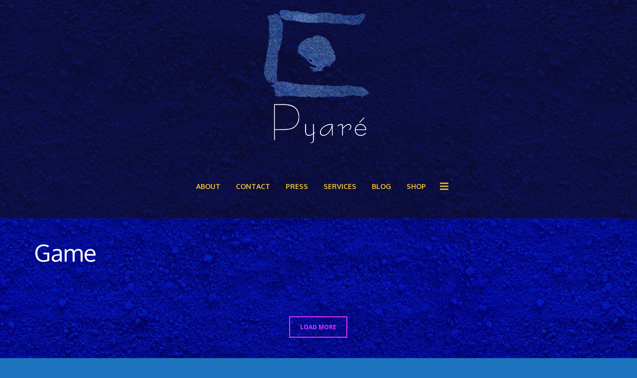

--- FILE ---
content_type: text/html; charset=UTF-8
request_url: http://pierrefriquet.net/skills/game/
body_size: 13864
content:
<!doctype html>
<!--[if lt IE 7]> <html class="no-js lt-ie9 lt-ie8 lt-ie7" lang="en-US"> <![endif]-->
<!--[if IE 7]>    <html class="no-js lt-ie9 lt-ie8" lang="en-US"> <![endif]-->
<!--[if IE 8]>    <html class="no-js lt-ie9" lang="en-US"> <![endif]-->
<!--[if gt IE 8]><!--> <html class="no-js" lang="en-US"> <!--<![endif]-->
<head>
    <meta charset="UTF-8">
    <meta name="viewport" content="width=device-width, initial-scale = 1.0, maximum-scale=1.0, user-scalable=no" /><link rel="shortcut icon" href="https://www.pirenko.com/fount/wp-content/themes/fount/images/favicon.ico"><title>Game &#8211; PiERRE &quot;PYARé&quot; FRiQUET</title>
<meta name='robots' content='max-image-preview:large' />
<link rel='dns-prefetch' href='//maps.googleapis.com' />
<link rel='dns-prefetch' href='//fonts.googleapis.com' />
<link rel='dns-prefetch' href='//s.w.org' />
<link rel="alternate" type="application/rss+xml" title="PiERRE &quot;PYARé&quot; FRiQUET &raquo; Feed" href="http://pierrefriquet.net/feed/" />
<link rel="alternate" type="application/rss+xml" title="PiERRE &quot;PYARé&quot; FRiQUET &raquo; Comments Feed" href="http://pierrefriquet.net/comments/feed/" />
<link rel="alternate" type="application/rss+xml" title="PiERRE &quot;PYARé&quot; FRiQUET &raquo; Game Skills Feed" href="http://pierrefriquet.net/skills/game/feed/" />
		<script type="text/javascript">
			window._wpemojiSettings = {"baseUrl":"https:\/\/s.w.org\/images\/core\/emoji\/13.1.0\/72x72\/","ext":".png","svgUrl":"https:\/\/s.w.org\/images\/core\/emoji\/13.1.0\/svg\/","svgExt":".svg","source":{"concatemoji":"http:\/\/pierrefriquet.net\/wp-includes\/js\/wp-emoji-release.min.js?ver=5.8.12"}};
			!function(e,a,t){var n,r,o,i=a.createElement("canvas"),p=i.getContext&&i.getContext("2d");function s(e,t){var a=String.fromCharCode;p.clearRect(0,0,i.width,i.height),p.fillText(a.apply(this,e),0,0);e=i.toDataURL();return p.clearRect(0,0,i.width,i.height),p.fillText(a.apply(this,t),0,0),e===i.toDataURL()}function c(e){var t=a.createElement("script");t.src=e,t.defer=t.type="text/javascript",a.getElementsByTagName("head")[0].appendChild(t)}for(o=Array("flag","emoji"),t.supports={everything:!0,everythingExceptFlag:!0},r=0;r<o.length;r++)t.supports[o[r]]=function(e){if(!p||!p.fillText)return!1;switch(p.textBaseline="top",p.font="600 32px Arial",e){case"flag":return s([127987,65039,8205,9895,65039],[127987,65039,8203,9895,65039])?!1:!s([55356,56826,55356,56819],[55356,56826,8203,55356,56819])&&!s([55356,57332,56128,56423,56128,56418,56128,56421,56128,56430,56128,56423,56128,56447],[55356,57332,8203,56128,56423,8203,56128,56418,8203,56128,56421,8203,56128,56430,8203,56128,56423,8203,56128,56447]);case"emoji":return!s([10084,65039,8205,55357,56613],[10084,65039,8203,55357,56613])}return!1}(o[r]),t.supports.everything=t.supports.everything&&t.supports[o[r]],"flag"!==o[r]&&(t.supports.everythingExceptFlag=t.supports.everythingExceptFlag&&t.supports[o[r]]);t.supports.everythingExceptFlag=t.supports.everythingExceptFlag&&!t.supports.flag,t.DOMReady=!1,t.readyCallback=function(){t.DOMReady=!0},t.supports.everything||(n=function(){t.readyCallback()},a.addEventListener?(a.addEventListener("DOMContentLoaded",n,!1),e.addEventListener("load",n,!1)):(e.attachEvent("onload",n),a.attachEvent("onreadystatechange",function(){"complete"===a.readyState&&t.readyCallback()})),(n=t.source||{}).concatemoji?c(n.concatemoji):n.wpemoji&&n.twemoji&&(c(n.twemoji),c(n.wpemoji)))}(window,document,window._wpemojiSettings);
		</script>
		<style type="text/css">
img.wp-smiley,
img.emoji {
	display: inline !important;
	border: none !important;
	box-shadow: none !important;
	height: 1em !important;
	width: 1em !important;
	margin: 0 .07em !important;
	vertical-align: -0.1em !important;
	background: none !important;
	padding: 0 !important;
}
</style>
	<link rel='stylesheet' id='wp-block-library-css'  href='http://pierrefriquet.net/wp-includes/css/dist/block-library/style.min.css?ver=5.8.12' type='text/css' media='all' />
<style id='wp-block-library-theme-inline-css' type='text/css'>
#start-resizable-editor-section{display:none}.wp-block-audio figcaption{color:#555;font-size:13px;text-align:center}.is-dark-theme .wp-block-audio figcaption{color:hsla(0,0%,100%,.65)}.wp-block-code{font-family:Menlo,Consolas,monaco,monospace;color:#1e1e1e;padding:.8em 1em;border:1px solid #ddd;border-radius:4px}.wp-block-embed figcaption{color:#555;font-size:13px;text-align:center}.is-dark-theme .wp-block-embed figcaption{color:hsla(0,0%,100%,.65)}.blocks-gallery-caption{color:#555;font-size:13px;text-align:center}.is-dark-theme .blocks-gallery-caption{color:hsla(0,0%,100%,.65)}.wp-block-image figcaption{color:#555;font-size:13px;text-align:center}.is-dark-theme .wp-block-image figcaption{color:hsla(0,0%,100%,.65)}.wp-block-pullquote{border-top:4px solid;border-bottom:4px solid;margin-bottom:1.75em;color:currentColor}.wp-block-pullquote__citation,.wp-block-pullquote cite,.wp-block-pullquote footer{color:currentColor;text-transform:uppercase;font-size:.8125em;font-style:normal}.wp-block-quote{border-left:.25em solid;margin:0 0 1.75em;padding-left:1em}.wp-block-quote cite,.wp-block-quote footer{color:currentColor;font-size:.8125em;position:relative;font-style:normal}.wp-block-quote.has-text-align-right{border-left:none;border-right:.25em solid;padding-left:0;padding-right:1em}.wp-block-quote.has-text-align-center{border:none;padding-left:0}.wp-block-quote.is-large,.wp-block-quote.is-style-large{border:none}.wp-block-search .wp-block-search__label{font-weight:700}.wp-block-group.has-background{padding:1.25em 2.375em;margin-top:0;margin-bottom:0}.wp-block-separator{border:none;border-bottom:2px solid;margin-left:auto;margin-right:auto;opacity:.4}.wp-block-separator:not(.is-style-wide):not(.is-style-dots){width:100px}.wp-block-separator.has-background:not(.is-style-dots){border-bottom:none;height:1px}.wp-block-separator.has-background:not(.is-style-wide):not(.is-style-dots){height:2px}.wp-block-table thead{border-bottom:3px solid}.wp-block-table tfoot{border-top:3px solid}.wp-block-table td,.wp-block-table th{padding:.5em;border:1px solid;word-break:normal}.wp-block-table figcaption{color:#555;font-size:13px;text-align:center}.is-dark-theme .wp-block-table figcaption{color:hsla(0,0%,100%,.65)}.wp-block-video figcaption{color:#555;font-size:13px;text-align:center}.is-dark-theme .wp-block-video figcaption{color:hsla(0,0%,100%,.65)}.wp-block-template-part.has-background{padding:1.25em 2.375em;margin-top:0;margin-bottom:0}#end-resizable-editor-section{display:none}
</style>
<link rel='stylesheet' id='nk-awb-css'  href='http://pierrefriquet.net/wp-content/plugins/advanced-backgrounds/assets/awb/awb.min.css?ver=1.7.6' type='text/css' media='all' />
<link rel='stylesheet' id='vc_font_awesome_5_shims-css'  href='http://pierrefriquet.net/wp-content/plugins/js_composer/assets/lib/bower/font-awesome/css/v4-shims.min.css?ver=6.7.0' type='text/css' media='all' />
<link rel='stylesheet' id='vc_font_awesome_5-css'  href='http://pierrefriquet.net/wp-content/plugins/js_composer/assets/lib/bower/font-awesome/css/all.min.css?ver=6.7.0' type='text/css' media='all' />
<link rel='stylesheet' id='fsb-image-css'  href='http://pierrefriquet.net/wp-content/plugins/simple-full-screen-background-image/includes/fullscreen-image.css?ver=5.8.12' type='text/css' media='all' />
<link rel='stylesheet' id='fount_custom_style-css'  href='http://pierrefriquet.net/wp-content/themes/fount/css/main.css?ver=1634000174' type='text/css' media='all' />
<style id='fount_custom_style-inline-css' type='text/css'>
#fount_logo_holder {margin-top:20px !important;margin-bottom:16px !important;}.fount_forced_menu #prk_ajax_container,.featured_owl .owl-carousel .sld_top {
padding-top:164px;
}.menu_at_top .fount_forced_menu #prk_ajax_container {
padding-top: 128px;
}.sf-menu ul,.fount_forced_top_bar #top_bar_wrapper {
top:128px;
}#prk_responsive_menu_inner {
height:128px;
}#fount_left_floater,#top_form_close,#searchform_top input,#fount_top_floater,#prk_menu_loupe, #menu_section .sf-menu>li {
height:128px;
line-height:128px;
}#prk_top_divider_wrapper,#top_form_hider {
height:128px;
}.fount_collapsed_menu #prk_responsive_menu_inner #top_form_close,.fount_collapsed_menu #prk_responsive_menu_inner #top_form_hider,.fount_collapsed_menu #fount_left_floater,.menu_at_top #fount_logo_holder,.menu_at_top #prk_responsive_menu #prk_logos,.menu_at_top #fount_left_floater,.menu_at_top #top_form_hider,.menu_at_top #top_form_close,.menu_at_top #searchform_top input,.menu_at_top #fount_top_floater,.menu_at_top #prk_menu_loupe {
height:128px !important;
line-height:128px !important;
}.menu_at_top .fount_logo_above #centered_block {
margin-top:128px !important;}
#bottom_bar_wrapper {
height:128px;
bottom:-128px;
line-height:128px;
}#prk_lower_crumbs {
height:128px;
}.fount_collapsed_menu .sf-menu ul {
top:128px;
}#prk_responsive_menu.fount_hidden_menu {
margin-top:-134px;}body{font-size:14px;}body,.search-query,.regular_font,input,textarea {
font-family:Open Sans;
}.woocommerce .summary h1,.woocommerce .related>h3,.woocommerce .related>h2,#calendar_wrap caption,.prk_composer_title,.wpb_heading,.header_font,.shortcode-title {
font-family:'Oxygen', sans-serif;}.colored_theme_button,.theme_button,.theme_button_inverted,.colored_theme_button input,.theme_button input,.theme_button_inverted input {font-family:Open Sans;}#fount_super_sections .fount_super_width #ajaxed_content, #prk_mega_wrap.boxed_fount,.boxed_fount #prk_footer_wrapper,.boxed_fount #prk_responsive_menu,.boxed_fount #bottom_bar_wrapper,.boxed_fount #project_info,.boxed_fount #contact_info,.prk_inner_block,.page-prk-blog-masonry #entries_navigation_blog .prk_inner_block,.vertical_forced_row>div {
max-width: 1240px;}#single_blog_content.blog_limited_width {max-width: 800px;}body,#footer_mirror,#prk_ajax_container,#contact_info #contact_form {
background-color:#1e73be;}#prk_responsive_menu_inner,.fount_logo_above #prk_logos {
background-color:#111111;
background-color:rgba(17, 17, 17, 0.8);
}.fount_logo_above.fount_forced_menu #prk_logos,.menu_at_top.fount_forced_menu #prk_logos,.menu_at_top #prk_responsive_menu_inner,.fount_forced_menu #prk_responsive_menu_inner,.fount_collapsed_menu.fount_logo_above #prk_logos,.fount_collapsed_menu #prk_responsive_menu_inner {
background-color:#111111;
background-color:rgba(17, 17, 17, 0.6);}body.boxed_fount,#prk_ajax_container {
background-image: url(https://pierrefriquet.net/wp-content/themes/fount/images/patterns/domus-klein-3.jpg.foto.rmedium.jpg);}#prk_footer {background-image: url(https://pierrefriquet.net/wp-content/themes/fount/images/patterns/oriental-tiles.png);}#prk_hidden_bar {background-image: url(http://pierrefriquet.net/wp-content/uploads/2021/11/248376078_10161270136138222_6892529161334681219_n.jpg);}#footer_in .widget-title,#footer_in .widget_inner {-webkit-backface-visibility: hidden;}.colored_theme_button input,.colored_theme_button a,.theme_button input,.theme_button a,.theme_button_inverted input, .theme_button_inverted a {text-transform:uppercase;}.member_colored_block_in,.grid_colored_block,.related_fader_grid {
background-color:#1e2024;
background-color: rgba(30, 32, 36, 0.5);
}.lone_linker a {
background-color:#1e73be;
color:#1e2024;
}.lone_linker a:hover {
background-color:#1e2024;}a,a:hover, #prk_hidden_bar a:hover,.contact_error,#main .member_ul_slider.owl-theme .owl-controls div:hover,#main .recentposts_ul_slider.owl-theme .owl-controls div:hover,.post_meta_single #previous_button:hover .after_icon,.post_meta_single #next_button:hover .bf_icon,#nav-main.resp_mode li > a:hover,.a_colored a:hover,.recentposts_ul_shortcode .blog_meta a:hover,.classic_meta .post-categories li a:hover,.headings_top,.tiny_bullet,.not_zero_color,.prk_service:hover .colored_link_icon,#prk_footer .copy a:hover,#prk_footer #footer_bk a:hover,#fount_to_top,.fount_button_arrow,#top_bar_wrapper #fount_close.small_headings_color:hover,#top_bar_wrapper #fount_left.small_headings_color:hover .inner_mover,#top_bar_wrapper #fount_right.small_headings_color:hover .inner_mover,#folio_nav_wrapper .fount_close_folio.small_headings_color:hover,#folio_nav_wrapper .fount_left_folio.small_headings_color:hover .inner_mover,#folio_nav_wrapper .fount_right_folio.small_headings_color:hover .inner_mover,.prk_accordion.ui-accordion .ui-accordion-header.ui-state-active,.prk_accordion.ui-accordion .ui-accordion-header.ui-state-active a,.wpb_content_element .wpb_accordion_wrapper .wpb_accordion_header.ui-state-active,.wpb_content_element .wpb_accordion_wrapper .wpb_accordion_header.ui-state-active a,.ui-tabs .ui-tabs-nav li.ui-tabs-active a,.fount_theme .vc_tta-container .vc_tta-tab.vc_active a {
color: #e030ff;
}.sod_select .sod_option.active,.sod_select,.fount_folio_filter .active a,.fount_folio_filter a:hover,#main .member_ul_slider.owl-theme .owl-controls div,#main .recentposts_ul_slider.owl-theme .owl-controls div,.titled_portfolio .grid_single_title .body_bk_color,.wpb_heading,.zero_color,.zero_color a,a.zero_color,.wp-block-quote cite,#sidebar .wp-block-group h2 {
color: #ffffff;
}.sod_select {
border-color: #ffffff;
}#after_widgets,#prk_footer #footer_bk .small_headings_color,#prk_footer #footer_bk .default_color,#prk_footer #footer_bk a.small_headings_color,#prk_footer #footer_bk .small_headings_color a,#prk_footer #footer_bk a.default_color,#prk_footer #footer_bk .default_color a,#prk_footer,#footer_in .pirenko_highlighted {
color:#ffffff;
}#prk_footer .zero_color,#prk_footer .fount_active_icon,#prk_footer .fount_address_icon,#prk_footer .prk_footer_menu a,#prk_footer .copy a,#prk_footer #footer_bk a,#footer_in .theme_button input,#footer_in .widget-title,#prk_footer #footer_bk .prk_twt_body .twt_in a.default_color {
color:#ffffff;
}#prk_footer .prk_footer_menu a .lower_divider {
color:#ffffff !important;
}.bordered_buttons #prk_footer .theme_button a,.bordered_buttons #prk_footer .theme_button input {
border-color:#ffffff;
}.fount_theme .mfp-bg,#fount_ajax_back {
background-color:#1e2024;
}.my-mfp-zoom-in.mfp-ready.mfp-bg {
filter: alpha(opacity=100);
opacity:1;
}#fount_ajax_holder,#fount_ajax_holder .default_color,#top_bar_wrapper .default_color,#top_bar_wrapper .zero_color,.fount_theme .mfp-counter,.fount_theme .mfp-title {
color:#929292;
}#top_bar_wrapper .small_headings_color,#fount_ajax_holder .small_headings_color {
color:#f3f3f3;
}#fount_ajax_holder .zero_color,.fount_theme .mfp-arrow-left,.fount_theme .mfp-arrow-right {
color:#f3f3f3;
}#top_bar_wrapper .fount_close_inner:before,#top_bar_wrapper .fount_close_inner:after {
background-color:#f3f3f3;
}.mfp-close_inner:before,.mfp-close_inner:after {
background-color:#f3f3f3;
}#fount_ajax_holder .simple_line {
border-color:#26272A;
}.summary .cart:after {
background-color:#ffd400;
}#fount_wrapper .colored_theme_button input,#fount_wrapper .colored_theme_button a,#fount_wrapper .theme_button input,#fount_wrapper .theme_button a,#fount_wrapper .theme_button_inverted input,#fount_wrapper .theme_button_inverted a,#fount_wrapper .prk_radius {
-webkit-border-radius: 0px;
border-radius: 0px;
}.owl-prev {
-webkit-border-bottom-left-radius: 0px;
border-bottom-left-radius: 0px;
-webkit-border-top-left-radius: 0px;
border-top-left-radius: 0px;
}.owl-next {
-webkit-border-bottom-right-radius: 0px;
border-bottom-right-radius: 0px;
-webkit-border-top-right-radius: 0px;
border-top-right-radius: 0px;
}#footer_in .simple_line {
border-bottom:1px solid #ffffff;
border-bottom:1px solid rgba(255, 255, 255,0.2);
}#footer_in .pirenko_highlighted {
border:1px solid #ffffff;
border:1px solid rgba(255, 255, 255,0.2);
}#prk_hidden_bar .pirenko_highlighted:focus,#footer_in .pirenko_highlighted:focus {
border-color: #e030ff;
border-color: rgba(224, 48, 255,0.65);
}.woocommerce .woocommerce-message {
border-top-color:#e030ff;
}#after_widgets.not_plain,#prk_footer_menu,.copy {
border-top:1px solid #ffffff;
border-top:1px solid rgba(255, 255, 255,0.2);
}.copy {
box-shadow: 0px -1px 0px #878787;
-webkit-box-shadow: 0px -1px 0px #878787;
-moz-box-shadow: 0px -1px 0px #878787;
}#fount_wrapper #dotted_navigation a span,#fount_wrapper #dotted_navigation a.active span {
color:#000000;
}#fount_wrapper #dotted_navigation a:before {
background-color:#000000;
}#prk_footer {
background-color:#ffffff;
}body,.prk_tags_ul a,.blog_meta>p>a,
.flexslider .headings_body,.shortcode_slider .headings_body,.padded_text a,.post_meta_single .after_icon,.post_meta_single .bf_icon,.post_meta_single a,.blog_meta a,.default_color,.default_color a,.default_color a:hover,a.default_color,a.default_color:hover,.titled_block .grid_single_title span a,.contact_address_right_single a,.fount_search,.masonr_read_more a,.blog_meta a,#nav-main.resp_mode li > a,.ui-tabs .ui-tabs-nav li a,.vc_tta-tab a,.pirenko_highlighted,.prk_minimal_button>span,.prk_minimal_button>a,.prk_minimal_button>input,.ui-accordion .ui-accordion-header,.ui-accordion .ui-accordion-header a,.fount_folio_filter a,select,.wp-block-pullquote,.wp-block-pullquote__citation, .wp-block-pullquote cite, .wp-block-pullquote footer,#sidebar .wp-block-search .wp-block-search__input {
color:#ffffff;
}.sod_select.open:before,.sod_select .sod_option.selected:before,.sod_select.open,a.small_headings_color,.small_headings_color a,.small_headings_color {
color:#ffffff;
}.sod_select .sod_option.active {
background-color:rgba(255, 255, 255, 0.15);
}.prk_price_header {
background-color:rgba(255, 255, 255, 0.5);
}.fount_close_inner:before,.fount_close_inner:after {
background-color:#ffffff;
}::-webkit-input-placeholder {
color: #ffffff;
}:-moz-placeholder {
color: #ffffff;
}::-moz-placeholder {
color: #ffffff;
}:-ms-input-placeholder {
color: #ffffff;
}:focus::-webkit-input-placeholder {
color: rgba(255, 255, 255, 0.2);
}:focus:-moz-placeholder {
color: rgba(255, 255, 255, 0.2);
}:focus::-moz-placeholder {
color: rgba(255, 255, 255, 0.2);
}:focus:-ms-input-placeholder {
color: rgba(255, 255, 255, 0.2);
}
.vc_progress_bar .vc_single_bar .vc_label,.entry-title a,.related_post a,.prk_folio_control,.prk_price_featured,.menu_bk_color {
color:#23252b;
}.slider_scroll_button i,.owl-controls .owl-buttons div,.site_background_colored a,a.site_background_colored,.site_background_colored,.prk_blockquote.colored_background .in_quote,.prk_sharrre_button a,.colored_theme_button input,.colored_theme_button a,.colored_theme_button a:hover,.theme_button input,.theme_button a,.theme_button a:hover,.theme_button_inverted input,.theme_button_inverted a,.theme_button_inverted a:hover,#pages_static_nav a,.sform_wrapper i,.fount_paging_navigation a:hover,.lone_linker a:hover,.prk_minimal_button>span.current,.wp-block-cover-image .wp-block-cover__inner-container, .wp-block-cover .wp-block-cover__inner-container,.fount_theme .wp-block-cover .wp-block-cover-text,#sidebar .wp-block-search .wp-block-search__button,.wp-block-cover .wp-block-cover-text a {
color:#1e73be;
}.body_bk_color {
color:#ffffff;
}.sod_select:after,.sod_select,.sod_select .sod_list_wrapper,.titled_portfolio .grid_single_title,.squared_button:hover .fount_close_inner:before, .squared_button:hover .fount_close_inner:after {
background-color:#1e73be;
}.titled_portfolio .grid_single_title .body_bk_text_shadow,.bd_headings_text_shadow {
text-shadow:0px 0px 1px rgba(255, 255, 255,0.2);
}.body_text_shadow {
text-shadow:0px 0px 1px rgba(255, 255, 255,0.2);
}.owl-controls .owl-buttons div,.flexslider .theme_button_inverted a,.navigation-previous,.navigation-next {
background-color:#111111;
}#nprogress .bar {
background-color:#eec133;
}#folio_spinner.spinner-icon,.multi_spinner.spinner-icon,#single_spinner.spinner-icon {
border: 3px solid rgba(238, 193, 51,0.3);
border-right-color:#eec133;
border-left-color:#eec133;
}#nprogress .spinner-icon {
border: 5px solid rgba(238, 193, 51,0.3);
border-right-color:#eec133;
border-left-color:#eec133;
}.prk_blockquote.colored_background .in_quote:after {
border-color: #1e73be rgba(30, 115, 190,0.35) #1e73be rgba(30, 115, 190,0.35);
}.headings_top,.active_text_shadow {
text-shadow:0px 0px 1px rgba(224, 48, 255,0.3);
}#footer_in ::-webkit-input-placeholder {
color: #ffffff;
}#footer_in :-moz-placeholder {
color: #ffffff;
}#footer_in ::-moz-placeholder {
color: #ffffff;
}#footer_in :-ms-input-placeholder {
color: #ffffff;
}.menu_at_top #prk_responsive_menu .sf-menu>li.mega_menu>ul>li>a {
background-color:#111111 !important;
}#searchform_top input,.menu_at_top #prk_menu_els,#contact_info,#project_info,#outerSliderWrapper,#pages_static_nav a,#bottom_bar_wrapper,#top_form_hider {
background-color:#111111;
}#fount_wrapper .member_colored_block .fount_member_links .fount_socialink {
border-color:#AA9047;
color:#AA9047;
}#fount_wrapper .member_colored_block .fount_member_links .fount_socialink.fa.fa-envelope-o {
border-color:#AA9047 !important;
color:#AA9047 !important;
}#mini_social_nets a,#menu_section,.sf-menu>li>a,.prk_gallery_title {
color: #ffffff;
}#prk_top_divider,#menu_section #prk_menu_left_trigger .prk_menu_block,#menu_section #prk_menu_right_trigger .prk_menu_block {
background-color: #ffffff;
background-color: rgba(255, 255, 255,0.88);
}#mini_social_nets a:hover,#mini_social_nets a:hover,#menu_section .sf-menu>li>a:hover,#menu_section .sf-menu>li.active>a {
color:#eec133;
}#menu_section #prk_menu_left_trigger.hover_trigger .prk_menu_block,#menu_section #prk_menu_right_trigger.hover_trigger .prk_menu_block {
background-color: #eec133;
background-color: rgba(238, 193, 51,0.88);
}#menu_section .sf-menu a:hover::after {
background-color:#eec133;
}.fount_forced_menu #mini_social_nets a,.fount_collapsed_menu #mini_social_nets a,#top_form_close,.menu_at_top #menu_section,.menu_at_top .sf-menu li a,#searchform_top input,#searchform_top input:focus,.fount_forced_menu #menu_section,.fount_forced_menu .sf-menu>li>a,.fount_forced_menu #searchform_top input,.fount_collapsed_menu #top_form_close,.fount_collapsed_menu #menu_section,.fount_collapsed_menu .sf-menu>li>a,.fount_collapsed_menu #searchform_top input {
color: #eec133;
}.menu_at_top #menu_section #prk_menu_left_trigger .prk_menu_block,.menu_at_top #menu_section #prk_menu_right_trigger .prk_menu_block,.fount_forced_menu #menu_section #prk_menu_left_trigger .prk_menu_block,.fount_forced_menu #menu_section #prk_menu_right_trigger .prk_menu_block,.fount_collapsed_menu #menu_section #prk_menu_left_trigger .prk_menu_block,.fount_collapsed_menu #menu_section #prk_menu_right_trigger .prk_menu_block {
background-color: #eec133;
background-color: rgba(238, 193, 51,0.88);
}.fount_forced_menu #mini_social_nets a:hover,.fount_collapsed_menu #mini_social_nets a:hover,.fount_forced_menu #menu_section .sf-menu>li.active>a.sf-with-ul,.menu_at_top #menu_section .sub-menu li a:hover,.menu_at_top .fount_forced_menu #menu_section .sf-menu>li.fount_hover_sub>a.active.sf-with-ul:hover,.menu_at_top .fount_forced_menu #menu_section .sf-menu>li.fount_hover_sub>a.sf-with-ul:hover,.menu_at_top #menu_section .sf-menu>li.fount_hover_sub>a.active.sf-with-ul:hover,.menu_at_top #menu_section .sf-menu>li.fount_hover_sub>a.sf-with-ul:hover,.menu_at_top #menu_section .sf-menu>li.fount_hover_sub>a.active.sf-with-ul,.menu_at_top #menu_section .sf-menu>li.fount_hover_sub>a.sf-with-ul,.menu_at_top #menu_section .sf-menu>li>a:hover,.menu_at_top #menu_section .sf-menu>li.active>a,.fount_forced_menu #menu_section .sf-menu>li>a:hover,.fount_forced_menu #menu_section .sf-menu>li.active>a,.fount_collapsed_menu #menu_section .sf-menu>li>a:hover,.fount_collapsed_menu #menu_section .sf-menu>li.active>a {
color:#eec133;
}.menu_at_top #menu_section #prk_menu_left_trigger.hover_trigger .prk_menu_block,.menu_at_top #menu_section #prk_menu_right_trigger.hover_trigger .prk_menu_block,.fount_forced_menu #menu_section #prk_menu_left_trigger.hover_trigger .prk_menu_block,.fount_forced_menu #menu_section #prk_menu_right_trigger.hover_trigger .prk_menu_block,.fount_collapsed_menu #menu_section #prk_menu_left_trigger.hover_trigger .prk_menu_block,.fount_collapsed_menu #menu_section #prk_menu_right_trigger.hover_trigger .prk_menu_block {
background-color: #eec133;
background-color: rgba(238, 193, 51,0.88);
}.menu_at_top #menu_section .sf-menu a:hover::after,.fount_forced_menu #menu_section .sf-menu a:hover::after,.fount_collapsed_menu #menu_section .sf-menu a:hover::after {
background-color:#eec133;
}#copy {
color: #ffffff;
}.theme_button_inverted a {
background-color: #f3f3f3;
}.bordered_buttons .theme_button_inverted input,.bordered_buttons .theme_button_inverted a,.bordered_buttons .theme_button_inverted a:hover {
color: #f3f3f3;
border-color: #f3f3f3;
}.bordered_buttons .theme_button input,.bordered_buttons .theme_button a,.bordered_buttons .theme_button a:hover {
color: #e030ff;
border-color: #e030ff;
}.fount_folio_filter .p_filter a:after,.classic_meta .post-categories li a,.prk_sharrre_button {
background-color: #ffffff;
}.small_underline .prk_vc_title,.large_underline .prk_vc_title {
border-bottom-color: rgba(255, 255, 255,0.9);
}
.fount_socialink.fa.fa-envelope-o,.fount_theme .fount_socialink.colorer-envelope {
border-color:#e030ff !important;
color:#e030ff !important;
}
#sidebar .wp-block-search .wp-block-search__button {
border-color:#e030ff;
}
.fount_theme .fount_socialink.colorer-envelope a {
    color:#e030ff !important;
}.fount_socialink.fa.fa-envelope-o .bg_shifter,.fount_socialink.colorer-envelope .bg_shifter {
background-color:#e030ff !important;
}.blog_fader_grid {
background-color:#1500ff;
background-color: rgba(21, 0, 255, 0.6);
}.owl-theme .owl-controls .owl-page.active span,.colored_theme_button a,.colored_theme_button input,.theme_button input,.theme_button a,.prk_blockquote.colored_background,.tiny_line,.sform_wrapper i,.fount_paging_navigation a:hover,.prk_minimal_button>span.current,#sidebar .wp-block-search .wp-block-search__button {
background-color:#e030ff;
}.theme_button_inverted.active a {
background-color:#e030ff !important;
}.wpb_tour .ui-state-active,.wpb_tour .ui-widget-content .ui-state-active,.wpb_tour .ui-widget-header .ui-state-active,.wpb_tour .ui-tabs .ui-tabs-nav li.ui-state-active,.fount_theme .vc_tta-container .vc_tta-tab.vc_active,.wpb_tabs .ui-tabs-nav .ui-state-hover,.wpb_tabs .ui-tabs-nav .ui-state-active,.wpb_tabs .ui-tabs-nav .ui-widget-content .ui-state-active,.wpb_tabs .ui-tabs-nav .ui-widget-header .ui-state-active,.wpb_tabs .ui-tabs-nav .ui-tabs .ui-tabs-nav li.ui-state-active,.prk_accordion .ui-accordion-content,.wpb_accordion_content,.wpb_tour .wpb_tour_tabs_wrapper .wpb_tab,.wpb_content_element.wpb_tabs .wpb_tour_tabs_wrapper .wpb_tab,.prk_speech,.small_squared,.prk_price_table,.vc_progress_bar .vc_single_bar,.cart-collaterals table,.shop_table,.woocommerce #payment,.liner,.es-nav span,.btn-primary,.prk_minimal_button>span,.prk_minimal_button>a,.prk_minimal_button>input,.pirenko_highlighted,#nav-main.resp_mode,.prk_inner_tip,.prk_blockquote,.colored_bg,.plain .tip_top_hide,.prk_speech .tip_top_hide,#sidebar .wp-block-search .wp-block-search__input {
background-color:#23252b;
}.wpb_tabs .ui-tabs-nav .ui-state-active,.wpb_tabs .ui-tabs-nav .ui-widget-content .ui-state-active,.wpb_tabs .ui-tabs-nav .ui-widget-header .ui-state-active,.wpb_tabs .ui-tabs-nav .ui-tabs .ui-tabs-nav li.ui-state-active,.fount_theme .vc_tta-container .vc_tta-tab.vc_active {
border-bottom:1px solid #23252b;
}input:focus, textarea:focus,select:focus {
background-color: rgba(224, 48, 255,0.1);
border-color: rgba(224, 48, 255,0.65);
color: #e030ff;
}.prk_cropped_blockquote:before,.prk_cropped_blockquote:after {
background-color:#1e73be;
}.comments_special_button a {
color:#23252b !important;
}#menu_section .sf-menu .fount_hover_sub .sub-menu li a {
background-color:#0004ff;
}#menu_section .sf-menu .sub-menu li,.sf-menu>li>a.sf-with-ul {
background-color: rgba(0, 4, 255,0);
}.sf-menu .prk_regular_menu li a {
border-top:1px solid #26272a;
}.sf-menu>li.mega_menu>ul>li {
border-right:1px dashed #26272a;
}.sf-menu>li.fount_hover_sub>a.sf-with-ul {
color:#eec133;
}#menu_section .sf-menu .fount_hover_sub .sub-menu li a:hover {
color:#eec133;
background-color:#1d00ff;
}.sf-menu .sub-menu a {
color:#ffffff;
}#prk_hidden_bar{
width:520px;
}#body_hider {
right:520px;
}.prk_shifted #prk_hidden_bar {
margin-right: 0px;
}.prk_shifted #contact_info,.prk_shifted #top_bar_wrapper,.prk_shifted #prk_ajax_container,.prk_shifted #bottom_bar_wrapper,.prk_shifted #prk_responsive_menu,.prk_shifted #footer_mirror,.prk_shifted #prk_footer {
margin-left: -520px;
}.prk_shifted #fount_to_top {
margin-right: 520px;
}#prk_hidden_bar .default_color a,#prk_hidden_bar a.default_color,#prk_hidden_bar .default_color,#prk_hidden_bar {
color: #ffffff;
}.bordered_buttons #prk_hidden_bar .theme_button a,.bordered_buttons #prk_hidden_bar .theme_button input,#prk_hidden_bar .fount_active_icon,#prk_hidden_bar .fount_address_icon,#prk_hidden_bar a,#prk_hidden_bar .widget-title,#prk_hidden_bar .not_zero_color,#prk_hidden_bar .not_zero_color a,#prk_hidden_bar a.not_zero_color {
color: #eec133;
}.bordered_buttons #prk_hidden_bar .theme_button a,.bordered_buttons #prk_hidden_bar .theme_button input {
border-color:#eec133;
}#prk_hidden_bar .simple_line {
border-bottom:1px solid #ffffff;
border-bottom:1px solid rgba(255, 255, 255,0.2);
}#prk_hidden_bar .pirenko_highlighted {
border:1px solid #ffffff;
border:1px solid rgba(255, 255, 255,0.2);
}#prk_hidden_bar .mCSB_scrollTools .mCSB_draggerRail {
background-color: #ffffff;
background-color: rgba(255, 255, 255,0.3);
}#prk_hidden_bar .mCSB_scrollTools .mCSB_dragger .mCSB_dragger_bar {
background-color: #eec133;
}#prk_hidden_bar {
background-color: #111111;
border-left: 1px solid #111111;
}#portfolio_info {
border-left:1px solid #ffffff;
border-left:1px solid rgba(255, 255, 255,0.25);
}.prk_author_avatar img {
border:6px solid #1e73be;
}#main .recentposts_ul_slider.msnr .blog_lower,#main .masonry_blog .blog_lower,#prk_nav_inner,#author_area,#single_meta_footer,.single_blog_meta_class:before, .single_blog_meta_class:after,.prk_vc_title:before, .prk_vc_title:after,.page-prk-blog-full .blog_lower,.wpb_separator, .vc_text_separator,.post_meta_single,.simple_line,.fount_theme .testimonials_stack .item,th,td {
border-bottom: 1px solid #ffd400;
}#author_area img,ol.commentlist img.avatar {
box-shadow: 0px 0px 3px #ffd400;
-webkit-box-shadow: 0px 0px 3px #ffd400;
-moz-box-shadow: 0px 0px 3px #ffd400;
}.prk_prices_specs li,.underp {
border-bottom: 1px solid #ffd400;
border-bottom: 1px solid rgba(255, 212, 0,0.65);
}.menu_at_top #prk_responsive_menu .sf-menu>li.mega_menu>ul>li>a,.menu_at_top #prk_responsive_menu #menu_section .sf-menu>li,.menu_at_top #prk_responsive_menu .sf-menu .prk_regular_menu li,.menu_at_top #prk_responsive_menu .sf-menu .prk_regular_menu li:first-child {
border-top:1px solid #26272a;
}.menu_at_top #prk_responsive_menu #menu_section .sf-menu>li:last-child {
border-bottom: 1px solid #26272a;
}.prk_prices_specs {
border-top: 1px solid #ffd400 !important;
border-top:1px solid rgba(255, 212, 0,0.65) !important;
}table,.recentposts_ul_shortcode .blog_lower,.masonry_blog .blog_lower,.recentposts_ul_slider .blog_lower,#prk_nav_inner,.prk_price_header,.post_meta_single,#prk_gallery_footer,.prk_bordered_top {
border-top:1px solid #ffd400;
}.wpb_row .wpb_column:last-child .wpb_wrapper .prk_price_table .prk_prices_specs,.wpb_row .wpb_column:last-child .wpb_wrapper .prk_price_table .prk_price_header,th,td {                border-right:1px solid #ffd400;
}table,.prk_prices_specs,.prk_price_header{
border-left:1px solid #ffd400;
}.sod_select:hover,.sod_select.open,.sod_select .sod_list_wrapper,.wpb_tabs .ui-tabs .ui-tabs-panel,.ui-accordion .ui-accordion-header,.ui-tabs .ui-tabs-nav li,.wpb_content_element .wpb_accordion_wrapper .wpb_accordion_header,.vc_tta-panel-heading,.wpb_content_element .wpb_tour_tabs_wrapper .wpb_tab,.wpb_content_element .wpb_accordion_wrapper .wpb_accordion_content,.prk_minimal_button>span,.prk_minimal_button>a,.prk_minimal_button>input,.tagcloud a,.pirenko_highlighted,.pk_contact_highlighted,.prk_cropped_blockquote:before,.prk_cropped_blockquote:after,.prk_bordered,.vc_tta-panel-body,.fount_theme .vc_tta-container .vc_tta-tab,.fount_theme .vc_tta-container .vc_tta-tabs-position-left .vc_tta-tab.vc_active,#sidebar .wp-block-search .wp-block-search__input {
border:1px solid #26272A;
}.ui-accordion .ui-accordion-header,.ui-tabs .ui-tabs-nav li,.fount_theme .vc_tta-container .vc_tta-tab,.wpb_content_element .wpb_accordion_wrapper .wpb_accordion_header,.vc_tta-panel-heading {
background-color:#26272A;
background-color:rgba(38, 39, 42, 0.50);}@media only screen and (max-width: 767px) {.prk_price_table .prk_prices_specs,.prk_price_table .prk_price_header {
border-right:1px solid #ffd400;}}@media only screen and (max-width: 767px) {
#prk_hidden_bar {
width:420px;
}#body_hider {
right:420px;
}.prk_shifted #contact_info,.prk_shifted #prk_ajax_container,.prk_shifted #bottom_bar_wrapper,.prk_shifted #prk_responsive_menu,.prk_shifted #footer_mirror,.prk_shifted #prk_footer {
margin-left: -420px;
}.prk_shifted #fount_to_top {
margin-right: 420px;
}}@media(max-width:480px) {
#prk_hidden_bar{
width:280px;
}#body_hider {
right:280px;
}.prk_shifted #contact_info,.prk_shifted #prk_ajax_container,.prk_shifted #bottom_bar_wrapper,.prk_shifted #prk_responsive_menu,.prk_shifted #footer_mirror,.prk_shifted #prk_footer {
margin-left: -280px;
}.prk_shifted #fount_to_top {
margin-right: 280px;
}}#prk_mega_wrap.boxed_fount,.boxed_shadow,.titled_portfolio .portfolio_entry_li,.woocommerce .boxed_shadow {
-webkit-box-shadow:0px 0px 2px rgba(49, 53, 57,0.4);
box-shadow:0px 0px 2px rgba(49, 53, 57,0.4);
}.menu_at_top #prk_responsive_menu_inner,.fount_forced_menu #prk_responsive_menu_inner,#fount_wrapper.fount_collapsed_menu #prk_responsive_menu_inner {
-webkit-box-shadow:0px 0px 4px rgba(49, 53, 57,0.4);
box-shadow:0px 0px 4px rgba(49, 53, 57,0.4);}body .clickdesk-ultra .cdw-chat-header,body .clickdesk-ultra .click-desk-closed-container .click-desk-closed-header{border-radius:0px !important}body .clickdesk-ultra .click-desk-closed-container .click-desk-visitor img{display:none !important}body .clickdesk-ultra .click-desk-closed-container .click-desk-closed-header h2,body .clickdesk-ultra .click-desk-closed-container .click-desk-closed-header .click-desk-bar-text{padding-top:6px !important}body .clickdesk-ultra .cd-chat-content .cdw-chat-popup-white-label{visibility:hidden !important}body div.cd-mob-chat-widget{display:none !important}#clickdesk_popup,.clickdesk_cdw_j .cd-bubble{right:45px !important}
.fount_theme h1,.fount_theme h2,.fount_theme h3,.fount_theme .prk_vc_title h3,.fount_theme .prk_vc_title h4,.fount_theme .prk_heavier_700,.fount_theme .prk_heavier_600,.fount_theme .prk_heavier_500 {font-weight:normal !important;}
.page-id-7118 #services {background-size:200px;}
.page-id-7118 #projects .simple_line {border-bottom-color: #cadce4;}
.page-id-6902 .filter_shortcodes {text-align:center;}
#mc-indicates-required {display:none;}
#single_entry_content .prk_section.prk_full_width,
#single_post_content .prk_section.prk_full_width {padding-top:0px;padding-bottom:0px;}
</style>
<link rel='stylesheet' id='prk_header_font-css'  href='http://fonts.googleapis.com/css?family=Oxygen%3A300%2C400%2C700&#038;ver=5.8.12' type='text/css' media='all' />
<link rel='stylesheet' id='prk_body_font-css'  href='http://fonts.googleapis.com/css?family=Open+Sans%3A400italic%2C600italic%2C700italic%2C400%2C600%2C700&#038;ver=5.8.12' type='text/css' media='all' />
<script type='text/javascript' src='http://pierrefriquet.net/wp-includes/js/jquery/jquery.min.js?ver=3.6.0' id='jquery-core-js'></script>
<link rel="https://api.w.org/" href="http://pierrefriquet.net/wp-json/" /><link rel="EditURI" type="application/rsd+xml" title="RSD" href="http://pierrefriquet.net/xmlrpc.php?rsd" />
<link rel="wlwmanifest" type="application/wlwmanifest+xml" href="http://pierrefriquet.net/wp-includes/wlwmanifest.xml" /> 
<meta name="generator" content="WordPress 5.8.12" />
<meta name="generator" content="Powered by WPBakery Page Builder - drag and drop page builder for WordPress."/>
<link rel="icon" href="http://pierrefriquet.net/wp-content/uploads/2021/10/cropped-Pyare-Logo-brown_v1-150x150.png" sizes="32x32" />
<link rel="icon" href="http://pierrefriquet.net/wp-content/uploads/2021/10/cropped-Pyare-Logo-brown_v1-300x300.png" sizes="192x192" />
<link rel="apple-touch-icon" href="http://pierrefriquet.net/wp-content/uploads/2021/10/cropped-Pyare-Logo-brown_v1-300x300.png" />
<meta name="msapplication-TileImage" content="http://pierrefriquet.net/wp-content/uploads/2021/10/cropped-Pyare-Logo-brown_v1-300x300.png" />
<noscript><style> .wpb_animate_when_almost_visible { opacity: 1; }</style></noscript></head>
<body class="archive tax-pirenko_skills term-game term-229 fount_theme thvers_78 wpb-js-composer js-comp-ver-6.7.0 vc_responsive">
<div id="body_hider" class="hider_flag"></div>
<div id="body_hider_full" class="hider_flag"></div>
<div id="fount_wrapper" class="rotated_overlays fount_logo_above bordered_buttons">
    <div id="fount_to_top" class="prk_radius" data-color="#e030ff">
        <i class="fa fa-arrow-up"></i>
    </div>
    <div id="prk_pint" data-media="" data-desc=""></div>
    <div id="prk_mega_wrap" class="ultra_wrapper" data-maxw="1240">
        <div id="fount_ajax_back"></div>
        <div id="prk_hidden_bar" class="small-12"><div id="prk_hidden_bar_scroller"><div id="prk_hidden_bar_inner" class="head_center_text"><div id="block-4" class="widget-1 widget-first widget widget_block vertical_widget"><div class="widget-1 widget-first widget_inner"><div class="clearfix" style="margin-bottom:-34px;"></div></div><div class="clearfix"></div></div><div id="text-10" class="widget-2 widget widget_text vertical_widget"><div class="widget-2 widget_inner">			<div class="textwidget"><img src="https://www.pirenko.com/fount/wp-content/uploads/sites/6/2014/07/fount-mscian-ret-aft.png" alt="" width="130" height="32" /><div class="clearfix" style="margin-bottom:-34px;"></div></div>
		</div><div class="clearfix"></div></div><div id="widget_fount_vcard-23" class="widget-3 widget widget_fount_vcard vertical_widget"><div class="widget-3 widget_inner">	    <div class="fount_vcard">
	    		      	<div class="adr clearfix">
	            <i class="fa fa-map-marker fount_address_icon prk_less_opacity"></i>						<div class="street-address fount_after_vcard_icon">River Street, Blue Building, 1st. floor</div>
	                    						<div class="postal-code fount_after_vcard_icon">5690-970 New york City</div>
							      	</div>
				        <div class="clearfix"></div>  
	    </div>
	  	</div><div class="clearfix"></div></div><div id="block-5" class="widget-4 widget-last widget widget_block widget_media_image vertical_widget"><div class="widget-4 widget-last widget_inner">
<figure class="wp-block-image size-large"><a href="https://pierrefriquet.net/wp-content/uploads/2021/11/13-133691_decent-wallpapers-leather-texture.jpg"><img loading="lazy" width="576" height="1024" src="https://pierrefriquet.net/wp-content/uploads/2021/11/13-133691_decent-wallpapers-leather-texture-576x1024.jpg" alt="" class="wp-image-8783" srcset="http://pierrefriquet.net/wp-content/uploads/2021/11/13-133691_decent-wallpapers-leather-texture-576x1024.jpg 576w, http://pierrefriquet.net/wp-content/uploads/2021/11/13-133691_decent-wallpapers-leather-texture-169x300.jpg 169w, http://pierrefriquet.net/wp-content/uploads/2021/11/13-133691_decent-wallpapers-leather-texture-768x1365.jpg 768w, http://pierrefriquet.net/wp-content/uploads/2021/11/13-133691_decent-wallpapers-leather-texture-864x1536.jpg 864w, http://pierrefriquet.net/wp-content/uploads/2021/11/13-133691_decent-wallpapers-leather-texture-500x889.jpg 500w, http://pierrefriquet.net/wp-content/uploads/2021/11/13-133691_decent-wallpapers-leather-texture-800x1422.jpg 800w, http://pierrefriquet.net/wp-content/uploads/2021/11/13-133691_decent-wallpapers-leather-texture.jpg 1080w" sizes="(max-width: 576px) 100vw, 576px" /></a></figure>
</div><div class="clearfix"></div></div><div class="clearfix"></div></div></div></div>        <div id="wrap" class="container columns zero_side_pad centered" role="document">
            <div id="prk_responsive_menu" class="classic_menu columns small-12" data-height="128" data-collapsed="128" data-offsetter="128" data-opacity="60" data-default="80">
                                    <div id="prk_logos">
                        <a href="http://pierrefriquet.net/" class="regular_anchor_menu">
                            <div id="fount_logo_holder">
                                <div id="fount_logo_before"><img src="http://pierrefriquet.net/wp-content/uploads/2021/11/Pyare-Logo-alpha_v3.png" alt="Image Not Found On Media Library" data-width="439" width="219.5" height="274.5" id="prk_logo_image" /></div><div id="fount_logo_after"><img src="http://pierrefriquet.net/wp-content/uploads/2021/11/Pyare-Logo-alpha_v3.png" alt="Image Not Found On Media Library" data-width="439" width="219.5" height="274.5" id="prk_alt_logo_image" /></div>                            </div>
                        </a>
                    </div>
                                    <div id="prk_responsive_menu_inner" class="small-12" data-0-start="position:absolute;" data-0-top="position:fixed;">
                    <div id="prk_menu_els" class="columns small-12 small-centered prk_inner_block">
                                                <div id="menu_section" data-color="#eec133">
                                                            <nav id="nav-main" role="navigation">
                                    <div class="nav-wrap header_font">
                                                                                    <div id="fount_left_floater" class="left_floated">
                                                <div id="prk_menu_left_trigger" class="left_floated" data-color="#eec133">
                                                    <div class="prk_blocks">
                                                        <div class="prk_menu_block prk_bl1"></div>
                                                        <div class="prk_menu_block prk_bl2"></div>
                                                        <div class="prk_menu_block prk_bl3"></div>
                                                    </div>
                                                </div>
                                            </div>
                                            <ul class="sf-menu sf-vertical mini-site-header"><li id="menu-item-800" class="prk_regular_menu menu-item menu-item-type-post_type menu-item-object-page"><a href="http://pierrefriquet.net/biography/" ><span>ABOUT</span></a></li>
<li id="menu-item-806" class="prk_regular_menu menu-item menu-item-type-post_type menu-item-object-page"><a href="http://pierrefriquet.net/contact/" ><span>CONTACT</span></a></li>
<li id="menu-item-828" class="prk_regular_menu menu-item menu-item-type-post_type menu-item-object-page"><a href="http://pierrefriquet.net/press/" ><span>PRESS</span></a></li>
<li id="menu-item-874" class="prk_regular_menu menu-item menu-item-type-post_type menu-item-object-page"><a href="http://pierrefriquet.net/services/" ><span>SERVICES</span></a></li>
<li id="menu-item-8594" class="prk_regular_menu menu-item menu-item-type-post_type menu-item-object-page"><a href="http://pierrefriquet.net/blog/" ><span>BLOG</span></a></li>
<li id="menu-item-9092" class="prk_regular_menu menu-item menu-item-type-post_type menu-item-object-page"><a href="http://pierrefriquet.net/shop/" ><span>SHOP</span></a></li>
</ul>                                    </div>
                                </nav>
                                <div id="fount_top_floater"><div id="prk_menu_right_trigger" class="left_floated" data-color="#eec133"><div class="prk_blocks"><div class="prk_menu_block prk_bl1"></div><div class="prk_menu_block prk_bl2"></div><div class="prk_menu_block prk_bl3"></div></div></div></div>                            <div class="clearfix"></div>
                        </div>
                        <div class="clearfix"></div>
                    </div>
                </div>
            </div>
                        <div id="fount_ajax_wrapper">
                <div id="fount_ajax_holder"></div>
            </div>
            <div id="top_bar_wrapper">
                <div id="top_bar_nav">
                    <div class="squared_button left_floated">
                        <div id="fount_left" class="fount_left_figure left_floated small_headings_color">
                            <div class="inner_mover">
                                <div class="mover">
                                    <i class="fa fa-arrow-left"></i>
                                    <i class="fa fa-arrow-left second"></i>
                                </div>
                            </div>
                        </div>
                    </div>
                    <div id="squared_close" class="squared_button left_floated">
                        <div id="fount_close" class="fount_close_figure left_floated small_headings_color">
                            <i class="fa fa-times"></i>
                        </div>
                    </div>
                    <div class="squared_button left_floated">
                        <div id="fount_right" class="fount_right_figure left_floated small_headings_color">
                            <div class="inner_mover">
                                <div class="mover">
                                    <i class="fa fa-arrow-right"></i>
                                    <i class="fa fa-arrow-right second"></i>
                                </div>
                            </div>
                        </div>
                    </div>
                </div>
            </div>
            <div id="prk_ajax_container" data-ajax_path="http://pierrefriquet.net/wp-content/themes/fount/inc/ajax-handler.php" data-retina="prk_not_retina">		<div id="centered_block" class=" forced_menu">
			<div id="main_block" class="block_with_sections page-5803">
				<div class="small-12 small-centered columns prk_inner_block">        <div id="headings_wrap" class=" zero_color">
            <div id="single_page_title">
                <h1 class="header_font bd_headings_text_shadow">
                    Game                </h1>
            </div>
        </div>
        </div>				<div id="content">
        			<div id="main" role="main" class="row">
        				<div id="portfolio_single_page" class="prk_inner_block small-12 small-centered columns unmargined">
							<div id="folio_father" class="recentfolio_ul_wp prk_shorts small-12 folio_title_and_skills" data-items=""><div id="folio_masonry-364" class="per_init per_show folio_masonry iso_folio shortcoded default_colored_th" data-columns="variable" style="margin-right:-px;" data-margin=></div><div class="folio_appender"><div id="post-5803" class="featured_color iconized portfolio_entry_li hidden_by_css ar commissioned game p_all" style="margin-bottom:px;" data-color="#2980b9"><div class="grid_image_wrapper"><a href="http://pierrefriquet.net/portfolios/tissot/" class="fount_ajax_anchor" data-mfp-src="http://pierrefriquet.net/wp-content/uploads/2021/11/tiberiu-irimia-tissot-basketball-ar-game-substance.jpg" data-title="TISSOT" data-pos="0"><div class="grid_colored_block"></div><img data-src="http://pierrefriquet.net/wp-content/uploads/2021/11/tiberiu-irimia-tissot-basketball-ar-game-substance-480x320.jpg" width="480" height="320" class="custom-img grid_image" alt="tiberiu-irimia-tissot-basketball-ar-game-substance" data-featured="no" src="#" /><div class="grid_single_title fount_animated"><div class="prk_ttl"><h3 class="header_font body_bk_color body_bk_text_shadow small">TISSOT</h3></div><div class="inner_skills body_bk_color">AR, Commissioned, Game</div><div class="prk_break_word entry_content default_color"><p> &#8211; MOTION GAME Commissioned work for Tissot, I was the technical &#8230;</p>
<div class="clearfix"></div></div></div><div class="revealed_link zero_color prk_heavier_700 bd_headings_text_shadow"><div class="left_floated">MORE INFO</div><i class="fa fa-chevron-right"></i></div></a></div><div class="folio_icons_wrap"><div class="lone_linker prk_first"><a href="http://pierrefriquet.net/portfolios/tissot/" class="fount_ajax_anchor ic_lnk body_bk_color" data-pos="0"><i class="fa fa-link"></i></a></div><div class="lone_linker prk_second"><a href="http://pierrefriquet.net/portfolios/tissot/" class="lone_link ic_exp body_bk_color" data-mfp-src="http://pierrefriquet.net/wp-content/uploads/2021/11/tiberiu-irimia-tissot-basketball-ar-game-substance.jpg" data-title="TISSOT" data-pos="0"><i class="fa fa-arrows-alt"></i></a></div></div></div></div><div class="pf_load_more_wrapper"><div class="pf_load_more theme_button with_arrow wpb_animate_when_almost_visible wpb_fount_fade_waypoint"><a href="#" class="pf_link fade_anchor">LOAD MORE</a><i class="fount_button_arrow fa fa-chevron-down"></i><div id="folio_spinner" class="spinner-icon"></div></div></div><div class="clearfix"></div></div><div class="clearfix"></div>						</div>
					</div>
				</div>
			</div>
		</div>
		</div>
</div>
    <div id="prk_footer_wrapper" class="small-12 row no_mirror">
        <div id="prk_footer" class="container prk_no_footer" data-layout="small-3">
            <div id="footer_revealer">
                                <div id="after_widgets">
                    <div class="columns small-12 prk_inner_block small-centered">
                        <div class="small-12">
                            <div class="copy small-12 fount_centered_text wpb_text_column"><p dir="ltr" style="line-height: 1.38; margin-top: 0pt; margin-bottom: 0pt; text-align: center;"><img class="aligncenter wp-image-8424" src="http://pierrefriquet.net/wp-content/uploads/2021/11/Pyare-Logo-alpha_v3-240x300.png" alt="Sorcerer's apprentice in designing reality, and creator of virtual worlds living in Paris" width="200" height="250" /></p></div>                        </div>
                    </div>
                    <div class="clearfix"></div>
                </div>
                <div class="clearfix"></div>
            </div>
        </div>
    </div>
    </div>
<div class="clearfix"></div>
</div>
                                    <img src="http://pierrefriquet.net/wp-content/uploads/2020/05/PATTERNS-GIF_03.gif" id="fsb_image" alt=""/>        <script type="text/javascript">
                                                        </script>
        <script type="text/html" id="wpb-modifications"></script><script type='text/javascript' src='http://pierrefriquet.net/wp-content/plugins/advanced-backgrounds/assets/vendor/jarallax/jarallax.min.js?ver=1.12.6' id='jarallax-js'></script>
<script type='text/javascript' src='http://pierrefriquet.net/wp-content/plugins/advanced-backgrounds/assets/vendor/jarallax/jarallax-video.min.js?ver=1.12.6' id='jarallax-video-js'></script>
<script type='text/javascript' src='http://pierrefriquet.net/wp-content/plugins/advanced-backgrounds/assets/vendor/object-fit-images/ofi.min.js?ver=3.2.4' id='object-fit-images-js'></script>
<script type='text/javascript' id='nk-awb-js-extra'>
/* <![CDATA[ */
var AWBData = {"settings":{"disable_parallax":[],"disable_video":[],"full_width_fallback":false}};
/* ]]> */
</script>
<script type='text/javascript' src='http://pierrefriquet.net/wp-content/plugins/advanced-backgrounds/assets/awb/awb.min.js?ver=1.7.6' id='nk-awb-js'></script>
<script type='text/javascript' src='http://pierrefriquet.net/wp-content/themes/fount/js/js_composer_front-min.js?ver=7.8' id='wpb_composer_front_js-js'></script>
<script type='text/javascript' id='fount_main-js-extra'>
/* <![CDATA[ */
var ajax_var = {"url":"http:\/\/pierrefriquet.net\/wp-admin\/admin-ajax.php","nonce":"1c510df5fe"};
var theme_options = {"last_tab":"0","prk_responsive":"1","prk_detect_retina":"1","show_sooner":"yes","custom_width":"1240","font_size":"14","header_font":"Oxygen:300,400,700","body_font":"Open+Sans:400italic,600italic,700italic,400,600,700","custom_font":"","custom_font_2":"","custom_font_3":"","headings_align":"head_center_text","use_custom_colors":"1","pattern":"https:\/\/pierrefriquet.net\/wp-content\/themes\/fount\/images\/patterns\/domus-klein-3.jpg.foto.rmedium.jpg","site_background_color":"#1e73be","active_color":"#e030ff","bd_headings_color":"#ffffff","bd_smallers_color":"#ffffff","inactive_color":"#ffffff","thumbs_text_color":"#ffffff","background_color_btns_blog":"#1500ff","custom_opacity":"60","background_color_btns":"#1e2024","custom_opacity_folio":"50","thumbs_roll_style":"rotated_overlays","lines_color":"#ffd400","shadow_color":"#313539","custom_shadow":"40","background_color":"#23252b","inputs_bordercolor":"#26272A","buttons_style":"bordered_buttons","buttons_font":"body_f","uppercase_buttons":"1","buttons_radius":"0","buttons_inner_shadow":"0","theme_buttons_color":"#f3f3f3","buttons_color":"#111111","show_preloader":"1","preloader_color":"#eec133","background_color_dots":"#000000","tips_text_color":"#ffffff","tips_background_color":"#000000","tips_background_opacity":"100","members_social_colors":"#AA9047","right_sidebar":"0","right_bar":"1","right_bar_width":"520","right_bar_align":"head_center_text","background_image_right_bar":{"url":"http:\/\/pierrefriquet.net\/wp-content\/uploads\/2021\/11\/248376078_10161270136138222_6892529161334681219_n.jpg","id":"8383","height":"720","width":"1080","thumbnail":"http:\/\/pierrefriquet.net\/wp-content\/uploads\/2021\/11\/248376078_10161270136138222_6892529161334681219_n-150x150.jpg"},"background_color_right_bar":"#111111","active_color_right_bar":"#eec133","body_color_right_bar":"#ffffff","right_bar_footer_id":"","touch_enable":"0","css_enable":"0","autoplay_enable":"0","logo":{"url":"http:\/\/pierrefriquet.net\/wp-content\/uploads\/2021\/11\/Pyare-Logo-alpha_v3.png","id":"8424","height":"549","width":"439","thumbnail":"http:\/\/pierrefriquet.net\/wp-content\/uploads\/2021\/11\/Pyare-Logo-alpha_v3-150x150.png"},"logo_retina":{"url":"http:\/\/pierrefriquet.net\/wp-content\/uploads\/2021\/11\/Pyare-Logo-alpha_v3.png","id":"8424","height":"549","width":"439","thumbnail":"http:\/\/pierrefriquet.net\/wp-content\/uploads\/2021\/11\/Pyare-Logo-alpha_v3-150x150.png"},"logo_collasped":{"url":"http:\/\/pierrefriquet.net\/wp-content\/uploads\/2021\/11\/Pyare-Logo-alpha_v3.png","id":"8424","height":"549","width":"439","thumbnail":"http:\/\/pierrefriquet.net\/wp-content\/uploads\/2021\/11\/Pyare-Logo-alpha_v3-150x150.png"},"logo_retina_collasped":{"url":"http:\/\/pierrefriquet.net\/wp-content\/uploads\/2021\/11\/Pyare-Logo-alpha_v3.png","id":"8424","height":"549","width":"439","thumbnail":"http:\/\/pierrefriquet.net\/wp-content\/uploads\/2021\/11\/Pyare-Logo-alpha_v3-150x150.png"},"favicon":{"url":"https:\/\/www.pirenko.com\/fount\/wp-content\/themes\/fount\/images\/favicon.ico","id":"","height":"","width":"","thumbnail":""},"header_layout":"fount_logo_above","top_bar_limited_width":"1","logo_vertical":"20","logo_vertical_below":"16","menu_vertical":"128","background_color_header":"#111111","header_default_opacity":"80","menu_active_color":"#eec133","menu_up_color":"#ffffff","menu_collapse_flag":"1","menu_collapse_pixels":"400","collapsed_menu_vertical":"128","header_opacity":"60","menu_active_color_after":"#eec133","menu_up_color_after":"#eec133","menu_hide_flag":"0","menu_hide_pixels":"80","submenu_active_color":"#eec133","submenu_text_color":"#ffffff","submenu_active_background_color":"#1d00ff","submenu_background_color":"#0004ff","submenu_lines_color":"#26272a","show_extra_nets":"0","network_icon_1":"","network_link_1":"","network_icon_2":"","network_link_2":"","network_icon_3":"","network_link_3":"","network_icon_4":"","network_link_4":"","network_icon_5":"","network_link_5":"","network_icon_6":"","network_link_6":"","top_search":"0","use_footer":"1","footer_reveal":"0","bottom_sidebar":"0","widgets_nr":"small-3","titles_color_footer":"#ffffff","body_color_footer":"#ffffff","background_color_footer":"#ffffff","pattern_footer":"https:\/\/pierrefriquet.net\/wp-content\/themes\/fount\/images\/patterns\/oriental-tiles.png","bottom_page":"0","bottom_page_id":"","footer_text":"<p dir=\"ltr\" style=\"line-height: 1.38; margin-top: 0pt; margin-bottom: 0pt; text-align: center;\"><img class=\"aligncenter wp-image-8424\" src=\"http:\/\/pierrefriquet.net\/wp-content\/uploads\/2021\/11\/Pyare-Logo-alpha_v3-240x300.png\" alt=\"Sorcerer's apprentice in designing reality, and creator of virtual worlds living in Paris\" width=\"200\" height=\"250\" \/><\/p>","footer_text_extra":"","custom_width_blog":"800","archives_type":"masonry","autoplay_blog":"1","delay_blog":"6500","show_date_blog":"1","postedby_blog":"1","categoriesby_blog":"1","related_blog":"1","related_author":"1","share_blog":"1","share_blog_fb":"1","share_blog_goo":"0","share_blog_lnk":"1","share_blog_pin":"0","share_blog_stu":"0","share_blog_twt":"0","archives_ptype":"","portfolio_layout":"","autoplay_portfolio":"1","delay_portfolio":"6500","dateby_port":"1","categoriesby_port":"1","related_port":"1","active_color_overlayer":"#f3f3f3","smallers_color_overlayer":"#f3f3f3","body_color_overlayer":"#929292","background_color_overlayer":"#1e2024","lines_color_overlayer":"#26272A","overlayer_opacity":"100","share_portfolio":"1","share_portfolio_fb":"1","share_portfolio_goo":"0","share_portfolio_lnk":"1","share_portfolio_pin":"0","share_portfolio_stu":"0","share_portfolio_twt":"0","google_maps_key":"","theme_translation":"0","search_tip_text":"Search this website...","submit_search_res_title":"Search Results for","submit_search_no_results":"No Results Found","previous_text":"Previous","next_text":"Next","required_text":" (required)","profile_text":"VIEW PROFILE","in_touch_text":"Get In touch","404_title_text":"Page not found","404_body_text":"We do not know how you ended up here, but please could you try again by selecting an option on the menu?","to_blog":"To Blog","read_more":"Read More","sticky_text":"Sticky Post","posted_by_text":"Posted by","on_text":"on","about_author_text":"About","older":"Older posts","newer":"Newer posts","prj_desc_text":"About this project","date_text":"Date","client_text":"Client","skills_text":"Skills","tags_text":"Tags","project_text":"URL","launch_text":"Launch","to_portfolio":"To Portfolio","prj_info_text":"MORE INFO","all_text":"All","load_more":"LOAD MORE","related_prj_text":"Related Projects","related_prj_teaser_text":"Simply delivering amazing stuff. Period.","comments_label":"Comments","comments_no_response":"No comments","comments_one_response":"1 Comment","comments_oneplus_response":"Comments","reply_text":"Reply","comments_leave_reply":"Leave a Comment","comments_under_reply":"Your feedback is valuable for us. Your email will not be published.","comments_author_text":"Name","comments_email_text":"Email","comments_url_text":"Website","comments_comment_text":"Your comment","comments_submit":"Submit Comment","empty_text_error":"Error! This field is required.","invalid_email_error":"Error! Invalid email.","comment_ok_message":"Thank you for your feedback!","contact_subject_text":"Subject","contact_message_text":"Your message","contact_submit":"Send Message","contact_error_text":"Error! This field is required.","contact_error_email_text":"Error! This email is not valid.","contact_wait_text":"Please wait...","contact_ok_text":"Thank you for contacting us. We will reply soon!","ganalytics_text":"","css_text":"body .clickdesk-ultra .cdw-chat-header,body .clickdesk-ultra .click-desk-closed-container .click-desk-closed-header{border-radius:0px !important}body .clickdesk-ultra .click-desk-closed-container .click-desk-visitor img{display:none !important}body .clickdesk-ultra .click-desk-closed-container .click-desk-closed-header h2,body .clickdesk-ultra .click-desk-closed-container .click-desk-closed-header .click-desk-bar-text{padding-top:6px !important}body .clickdesk-ultra .cd-chat-content .cdw-chat-popup-white-label{visibility:hidden !important}body div.cd-mob-chat-widget{display:none !important}#clickdesk_popup,.clickdesk_cdw_j .cd-bubble{right:45px !important}\r\n.fount_theme h1,.fount_theme h2,.fount_theme h3,.fount_theme .prk_vc_title h3,.fount_theme .prk_vc_title h4,.fount_theme .prk_heavier_700,.fount_theme .prk_heavier_600,.fount_theme .prk_heavier_500 {font-weight:normal !important;}\r\n.page-id-7118 #services {background-size:200px;}\r\n.page-id-7118 #projects .simple_line {border-bottom-color: #cadce4;}\r\n.page-id-6902 .filter_shortcodes {text-align:center;}\r\n#mc-indicates-required {display:none;}\r\n#single_entry_content .prk_section.prk_full_width,\r\n#single_post_content .prk_section.prk_full_width {padding-top:0px;padding-bottom:0px;}","js_text":"                                    ","portfolio_slug":"portfolios","skills_slug":"skills","folio_tags_slug":"tagged","slides_slug":"slides","groups_slug":"group","members_slug":"member","team_slug":"team","testimonials_slug":"testimonials","testimonials_groups_slug":"testimonials_group","REDUX_last_saved":"1637103057","REDUX_LAST_SAVE":"1637103057","REDUX_COMPILER":"1636132851","REDUX_LAST_COMPILER":"1636132851","active_skin":"","active_visual_composer":"1"};
/* ]]> */
</script>
<script type='text/javascript' src='http://pierrefriquet.net/wp-content/themes/fount/js/main-min.js?ver=1634000173' id='fount_main-js'></script>
<script type='text/javascript' src='http://pierrefriquet.net/wp-content/themes/fount/js/other-min.js?ver=1634000173' id='fount_other-js'></script>
<script type='text/javascript' src='https://maps.googleapis.com/maps/api/js?sensor=false&#038;ver=7.8' id='fount_maps-js'></script>
<script type='text/javascript' src='http://pierrefriquet.net/wp-includes/js/wp-embed.min.js?ver=5.8.12' id='wp-embed-js'></script>
</body>
</html>

--- FILE ---
content_type: text/css
request_url: http://pierrefriquet.net/wp-content/themes/fount/css/main.css?ver=1634000174
body_size: 54780
content:
.vc_clearfix{zoom:1}.vc_clearfix:before,.vc_clearfix:after{display:table;content:""}.vc_clearfix:after{clear:both}.wpb_row *,.wpb_row *:before,.wpb_row *:after{-webkit-box-sizing:border-box;-moz-box-sizing:border-box;box-sizing:border-box}.vc_container{margin-right:auto;margin-left:auto;padding-left:15px;padding-right:15px}.vc_container:before,.vc_container:after{content:" ";display:table}.vc_container:after{clear:both}.vc_container:before,.vc_container:after{content:" ";display:table}.vc_container:after{clear:both}@media (min-width: 768px){.vc_container{width:750px}}@media (min-width: 992px){.vc_container{width:970px}}@media (min-width: 1200px){.vc_container{width:1170px}}.wpb_row:before,.wpb_row:after{content:" ";display:table}.wpb_row:after{clear:both}.wpb_row:before,.wpb_row:after{content:" ";display:table}.wpb_row:after{clear:both}.wpb_row .vc_span1,.wpb_row .vc_span2,.wpb_row .vc_span3,.wpb_row .vc_span4,.wpb_row .vc_span5,.wpb_row .vc_span6,.wpb_row .vc_span7,.wpb_row .vc_span8,.wpb_row .vc_span9,.wpb_row .vc_span10,.wpb_row .vc_span11,.wpb_row .vc_span12{margin-left:0}.vc_non_responsive .wpb_row .vc_span1{position:relative;float:left;width:8.333333333333332%;min-height:1px;padding-left:16px;padding-right:16px}.vc_non_responsive .wpb_row .vc_span2{position:relative;float:left;width:16.666666666666664%;min-height:1px;padding-left:16px;padding-right:16px}.vc_non_responsive .wpb_row .vc_span20{position:relative;float:left;width:20%;min-height:1px;padding-left:16px;padding-right:16px}.vc_non_responsive .wpb_row .vc_span3{position:relative;float:left;width:25%;min-height:1px;padding-left:16px;padding-right:16px}.vc_non_responsive .wpb_row .vc_span4{position:relative;float:left;width:33.33333333333333%;min-height:1px;padding-left:16px;padding-right:16px}.vc_non_responsive .wpb_row .vc_span5{position:relative;float:left;width:41.66666666666667%;min-height:1px;padding-left:16px;padding-right:16px}.vc_non_responsive .wpb_row .vc_span6{position:relative;float:left;width:50%;min-height:1px;padding-left:16px;padding-right:16px}.vc_non_responsive .wpb_row .vc_span7{position:relative;float:left;width:58.333333333333336%;min-height:1px;padding-left:16px;padding-right:16px}.vc_non_responsive .wpb_row .vc_span8{position:relative;float:left;width:66.66666666666666%;min-height:1px;padding-left:16px;padding-right:16px}.vc_non_responsive .wpb_row .vc_span9{position:relative;float:left;width:75%;min-height:1px;padding-left:16px;padding-right:16px}.vc_non_responsive .wpb_row .vc_span10{position:relative;float:left;width:83.33333333333334%;min-height:1px;padding-left:16px;padding-right:16px}.vc_non_responsive .wpb_row .vc_span11{position:relative;float:left;width:91.66666666666666%;min-height:1px;padding-left:16px;padding-right:16px}.vc_non_responsive .wpb_row .vc_span12{position:relative;float:left;width:100%;min-height:1px;padding-left:16px;padding-right:16px}.vc_responsive .wpb_row .vc_span1{position:relative;min-height:1px;padding-left:16px;padding-right:16px}@media (min-width: 768px){.vc_responsive .wpb_row .vc_span1{float:left;width:8.333333333333332%}}.vc_responsive .wpb_row .vc_span2{position:relative;min-height:1px;padding-left:16px;padding-right:16px}@media (min-width: 768px){.vc_responsive .wpb_row .vc_span2{float:left;width:16.666666666666664%}}.vc_responsive .wpb_row .vc_span3{position:relative;min-height:1px;padding-left:16px;padding-right:16px}@media (min-width: 768px){.vc_responsive .wpb_row .vc_span3{float:left;width:25%}}.vc_responsive .wpb_row .vc_span4{position:relative;min-height:1px;padding-left:16px;padding-right:16px}@media (min-width: 768px){.vc_responsive .wpb_row .vc_span4{float:left;width:33.33333333333333%}}.vc_responsive .wpb_row .vc_span5{position:relative;min-height:1px;padding-left:16px;padding-right:16px}@media (min-width: 768px){.vc_responsive .wpb_row .vc_span5{float:left;width:41.66666666666667%}}.vc_responsive .wpb_row .vc_span6{position:relative;min-height:1px;padding-left:16px;padding-right:16px}@media (min-width: 768px){.vc_responsive .wpb_row .vc_span6{float:left;width:50%}}.vc_responsive .wpb_row .vc_span7{position:relative;min-height:1px;padding-left:16px;padding-right:16px}@media (min-width: 768px){.vc_responsive .wpb_row .vc_span7{float:left;width:58.333333333333336%}}.vc_responsive .wpb_row .vc_span8{position:relative;min-height:1px;padding-left:16px;padding-right:16px}@media (min-width: 768px){.vc_responsive .wpb_row .vc_span8{float:left;width:66.66666666666666%}}.vc_responsive .wpb_row .vc_span9{position:relative;min-height:1px;padding-left:16px;padding-right:16px}@media (min-width: 768px){.vc_responsive .wpb_row .vc_span9{float:left;width:75%}}.vc_responsive .wpb_row .vc_span10{position:relative;min-height:1px;padding-left:16px;padding-right:16px}@media (min-width: 768px){.vc_responsive .wpb_row .vc_span10{float:left;width:83.33333333333334%}}.vc_responsive .wpb_row .vc_span11{position:relative;min-height:1px;padding-left:16px;padding-right:16px}@media (min-width: 768px){.vc_responsive .wpb_row .vc_span11{float:left;width:91.66666666666666%}}.vc_responsive .wpb_row .vc_span12{position:relative;min-height:1px;padding-left:16px;padding-right:16px}@media (min-width: 768px){.vc_responsive .wpb_row .vc_span12{float:left;width:100%}}.vc_txt_align_left{text-align:left}.vc_txt_align_right{text-align:right}.vc_txt_align_center{text-align:center}.vc_txt_align_justify{text-align:justify;text-justify:inter-word}.vc_el_width_50{width:50%;margin-left:auto !important;margin-right:auto !important}.vc_el_width_60{width:60%;margin-left:auto !important;margin-right:auto !important}.vc_el_width_70{width:70%;margin-left:auto !important;margin-right:auto !important}.vc_el_width_80{width:80%;margin-left:auto !important;margin-right:auto !important}.vc_el_width_90{width:90%;margin-left:auto !important;margin-right:auto !important}.vc_el_width_100{width:100%}.vc_btn{display:inline-block;margin-bottom:0;font-weight:normal;text-align:center;vertical-align:middle;cursor:pointer;background-image:none;border:1px solid transparent;white-space:nowrap;padding:6px 12px;font-size:14px;line-height:1.428571429;border-radius:4px;-webkit-user-select:none;-moz-user-select:none;-ms-user-select:none;-o-user-select:none;user-select:none;border:none;text-decoration:none !important;padding:1em 2em;font-size:100%;line-height:1em;border-radius:5px}.vc_btn:focus{outline:thin dotted;outline:5px auto -webkit-focus-ring-color;outline-offset:-2px}.vc_btn:hover,.vc_btn:focus{color:#333333;text-decoration:none}.vc_btn:active,.vc_btn.active{outline:0;background-image:none;-webkit-box-shadow:inset 0 3px 5px rgba(0,0,0,0.125);box-shadow:inset 0 3px 5px rgba(0,0,0,0.125)}.vc_btn.disabled,.vc_btn[disabled],fieldset[disabled] .vc_btn{cursor:not-allowed;pointer-events:none;opacity:0.65;filter:alpha(opacity=65);-webkit-box-shadow:none;box-shadow:none}.vc_btn_xs{padding:0.5em 0.8em;font-size:80%;line-height:1em;border-radius:5px}.vc_btn_sm{padding:0.8em 1.2em;font-size:85%;line-height:1em;border-radius:5px}.vc_btn_lg{padding:1.1em 2.5em;font-size:115%;line-height:1em;border-radius:5px}.vc_btn_square{border-radius:0}.vc_btn_square_outlined{border-radius:0;background:none !important;border:2px solid}.vc_btn_round{border-radius:25px}.vc_btn_outlined{background:none !important;border:2px solid}.vc_btn_blue{background-color:#5472d2;color:#ffffff !important;-webkit-transition:all 0.5s;transition:all 0.5s}.vc_btn_blue:hover{background-color:#3c5ecc;color:#f7f7f7 !important}.vc_btn_blue.vc_btn_outlined,.vc_btn_blue.vc_btn_square_outlined{color:#5472d2 !important}.vc_btn_blue.vc_btn_outlined:hover,.vc_btn_blue.vc_btn_square_outlined:hover{border-color:#3c5ecc}.vc_btn_blue.vc_btn_3d{-webkit-box-shadow:0 5px 0 #3253bc;box-shadow:0 5px 0 #3253bc;margin-bottom:5px}.vc_btn_blue.vc_btn_3d.vc_btn_xs{-webkit-box-shadow:0 3px 0 #3253bc;box-shadow:0 3px 0 #3253bc;margin-bottom:3px}.vc_btn_blue.vc_btn_3d.vc_btn_sm{-webkit-box-shadow:0 4px 0 #3253bc;box-shadow:0 4px 0 #3253bc;margin-bottom:4px}.vc_btn_turquoise{background-color:#00c1cf;color:#ffffff !important;-webkit-transition:all 0.5s;transition:all 0.5s}.vc_btn_turquoise:hover{background-color:#00a4b0;color:#f7f7f7 !important}.vc_btn_turquoise.vc_btn_outlined,.vc_btn_turquoise.vc_btn_square_outlined{color:#00c1cf !important}.vc_btn_turquoise.vc_btn_outlined:hover,.vc_btn_turquoise.vc_btn_square_outlined:hover{border-color:#00a4b0}.vc_btn_turquoise.vc_btn_3d{-webkit-box-shadow:0 5px 0 #008d97;box-shadow:0 5px 0 #008d97;margin-bottom:5px}.vc_btn_turquoise.vc_btn_3d.vc_btn_xs{-webkit-box-shadow:0 3px 0 #008d97;box-shadow:0 3px 0 #008d97;margin-bottom:3px}.vc_btn_turquoise.vc_btn_3d.vc_btn_sm{-webkit-box-shadow:0 4px 0 #008d97;box-shadow:0 4px 0 #008d97;margin-bottom:4px}.vc_btn_pink{background-color:#fe6c61;color:#ffffff !important;-webkit-transition:all 0.5s;transition:all 0.5s}.vc_btn_pink:hover{background-color:#fe5043;color:#f7f7f7 !important}.vc_btn_pink.vc_btn_outlined,.vc_btn_pink.vc_btn_square_outlined{color:#fe6c61 !important}.vc_btn_pink.vc_btn_outlined:hover,.vc_btn_pink.vc_btn_square_outlined:hover{border-color:#fe5043}.vc_btn_pink.vc_btn_3d{-webkit-box-shadow:0 5px 0 #fe3829;box-shadow:0 5px 0 #fe3829;margin-bottom:5px}.vc_btn_pink.vc_btn_3d.vc_btn_xs{-webkit-box-shadow:0 3px 0 #fe3829;box-shadow:0 3px 0 #fe3829;margin-bottom:3px}.vc_btn_pink.vc_btn_3d.vc_btn_sm{-webkit-box-shadow:0 4px 0 #fe3829;box-shadow:0 4px 0 #fe3829;margin-bottom:4px}.vc_btn_violet{background-color:#8d6dc4;color:#ffffff !important;-webkit-transition:all 0.5s;transition:all 0.5s}.vc_btn_violet:hover{background-color:#7c57bb;color:#f7f7f7 !important}.vc_btn_violet.vc_btn_outlined,.vc_btn_violet.vc_btn_square_outlined{color:#8d6dc4 !important}.vc_btn_violet.vc_btn_outlined:hover,.vc_btn_violet.vc_btn_square_outlined:hover{border-color:#7c57bb}.vc_btn_violet.vc_btn_3d{-webkit-box-shadow:0 5px 0 #6e48b1;box-shadow:0 5px 0 #6e48b1;margin-bottom:5px}.vc_btn_violet.vc_btn_3d.vc_btn_xs{-webkit-box-shadow:0 3px 0 #6e48b1;box-shadow:0 3px 0 #6e48b1;margin-bottom:3px}.vc_btn_violet.vc_btn_3d.vc_btn_sm{-webkit-box-shadow:0 4px 0 #6e48b1;box-shadow:0 4px 0 #6e48b1;margin-bottom:4px}.vc_btn_peacoc{background-color:#4cadc9;color:#ffffff !important;-webkit-transition:all 0.5s;transition:all 0.5s}.vc_btn_peacoc:hover{background-color:#39a0bd;color:#f7f7f7 !important}.vc_btn_peacoc.vc_btn_outlined,.vc_btn_peacoc.vc_btn_square_outlined{color:#4cadc9 !important}.vc_btn_peacoc.vc_btn_outlined:hover,.vc_btn_peacoc.vc_btn_square_outlined:hover{border-color:#39a0bd}.vc_btn_peacoc.vc_btn_3d{-webkit-box-shadow:0 5px 0 #338faa;box-shadow:0 5px 0 #338faa;margin-bottom:5px}.vc_btn_peacoc.vc_btn_3d.vc_btn_xs{-webkit-box-shadow:0 3px 0 #338faa;box-shadow:0 3px 0 #338faa;margin-bottom:3px}.vc_btn_peacoc.vc_btn_3d.vc_btn_sm{-webkit-box-shadow:0 4px 0 #338faa;box-shadow:0 4px 0 #338faa;margin-bottom:4px}.vc_btn_chino{background-color:#cec2ab;color:#ffffff !important;-webkit-transition:all 0.5s;transition:all 0.5s}.vc_btn_chino:hover{background-color:#c3b498;color:#f7f7f7 !important}.vc_btn_chino.vc_btn_outlined,.vc_btn_chino.vc_btn_square_outlined{color:#cec2ab !important}.vc_btn_chino.vc_btn_outlined:hover,.vc_btn_chino.vc_btn_square_outlined:hover{border-color:#c3b498}.vc_btn_chino.vc_btn_3d{-webkit-box-shadow:0 5px 0 #b9a888;box-shadow:0 5px 0 #b9a888;margin-bottom:5px}.vc_btn_chino.vc_btn_3d.vc_btn_xs{-webkit-box-shadow:0 3px 0 #b9a888;box-shadow:0 3px 0 #b9a888;margin-bottom:3px}.vc_btn_chino.vc_btn_3d.vc_btn_sm{-webkit-box-shadow:0 4px 0 #b9a888;box-shadow:0 4px 0 #b9a888;margin-bottom:4px}.vc_btn_mulled_wine{background-color:#50485b;color:#ffffff !important;-webkit-transition:all 0.5s;transition:all 0.5s}.vc_btn_mulled_wine:hover{background-color:#413a4a;color:#f7f7f7 !important}.vc_btn_mulled_wine.vc_btn_outlined,.vc_btn_mulled_wine.vc_btn_square_outlined{color:#50485b !important}.vc_btn_mulled_wine.vc_btn_outlined:hover,.vc_btn_mulled_wine.vc_btn_square_outlined:hover{border-color:#413a4a}.vc_btn_mulled_wine.vc_btn_3d{-webkit-box-shadow:0 5px 0 #342f3c;box-shadow:0 5px 0 #342f3c;margin-bottom:5px}.vc_btn_mulled_wine.vc_btn_3d.vc_btn_xs{-webkit-box-shadow:0 3px 0 #342f3c;box-shadow:0 3px 0 #342f3c;margin-bottom:3px}.vc_btn_mulled_wine.vc_btn_3d.vc_btn_sm{-webkit-box-shadow:0 4px 0 #342f3c;box-shadow:0 4px 0 #342f3c;margin-bottom:4px}.vc_btn_vista_blue{background-color:#75d69c;color:#ffffff !important;-webkit-transition:all 0.5s;transition:all 0.5s}.vc_btn_vista_blue:hover{background-color:#5dcf8b;color:#f7f7f7 !important}.vc_btn_vista_blue.vc_btn_outlined,.vc_btn_vista_blue.vc_btn_square_outlined{color:#75d69c !important}.vc_btn_vista_blue.vc_btn_outlined:hover,.vc_btn_vista_blue.vc_btn_square_outlined:hover{border-color:#5dcf8b}.vc_btn_vista_blue.vc_btn_3d{-webkit-box-shadow:0 5px 0 #4ac97d;box-shadow:0 5px 0 #4ac97d;margin-bottom:5px}.vc_btn_vista_blue.vc_btn_3d.vc_btn_xs{-webkit-box-shadow:0 3px 0 #4ac97d;box-shadow:0 3px 0 #4ac97d;margin-bottom:3px}.vc_btn_vista_blue.vc_btn_3d.vc_btn_sm{-webkit-box-shadow:0 4px 0 #4ac97d;box-shadow:0 4px 0 #4ac97d;margin-bottom:4px}.vc_btn_black{background-color:#2a2a2a;color:#ffffff !important;-webkit-transition:all 0.5s;transition:all 0.5s}.vc_btn_black:hover{background-color:#1b1b1b;color:#f7f7f7 !important}.vc_btn_black.vc_btn_outlined,.vc_btn_black.vc_btn_square_outlined{color:#2a2a2a !important}.vc_btn_black.vc_btn_outlined:hover,.vc_btn_black.vc_btn_square_outlined:hover{border-color:#1b1b1b}.vc_btn_black.vc_btn_3d{-webkit-box-shadow:0 5px 0 #0e0e0e;box-shadow:0 5px 0 #0e0e0e;margin-bottom:5px}.vc_btn_black.vc_btn_3d.vc_btn_xs{-webkit-box-shadow:0 3px 0 #0e0e0e;box-shadow:0 3px 0 #0e0e0e;margin-bottom:3px}.vc_btn_black.vc_btn_3d.vc_btn_sm{-webkit-box-shadow:0 4px 0 #0e0e0e;box-shadow:0 4px 0 #0e0e0e;margin-bottom:4px}.vc_btn_grey{background-color:#ebebeb;color:#666666 !important;-webkit-transition:all 0.5s;transition:all 0.5s}.vc_btn_grey:hover{background-color:#dcdcdc;color:#5e5e5e !important}.vc_btn_grey.vc_btn_outlined,.vc_btn_grey.vc_btn_square_outlined{color:#ebebeb !important}.vc_btn_grey.vc_btn_outlined:hover,.vc_btn_grey.vc_btn_square_outlined:hover{border-color:#dcdcdc}.vc_btn_grey.vc_btn_3d{-webkit-box-shadow:0 5px 0 #cfcfcf;box-shadow:0 5px 0 #cfcfcf;margin-bottom:5px}.vc_btn_grey.vc_btn_3d.vc_btn_xs{-webkit-box-shadow:0 3px 0 #cfcfcf;box-shadow:0 3px 0 #cfcfcf;margin-bottom:3px}.vc_btn_grey.vc_btn_3d.vc_btn_sm{-webkit-box-shadow:0 4px 0 #cfcfcf;box-shadow:0 4px 0 #cfcfcf;margin-bottom:4px}.vc_btn_orange{background-color:#f89406;color:#ffffff !important;-webkit-transition:all 0.5s;transition:all 0.5s}.vc_btn_orange:hover{background-color:#da8205;color:#f7f7f7 !important}.vc_btn_orange.vc_btn_outlined,.vc_btn_orange.vc_btn_square_outlined{color:#f89406 !important}.vc_btn_orange.vc_btn_outlined:hover,.vc_btn_orange.vc_btn_square_outlined:hover{border-color:#da8205}.vc_btn_orange.vc_btn_3d{-webkit-box-shadow:0 5px 0 #c17305;box-shadow:0 5px 0 #c17305;margin-bottom:5px}.vc_btn_orange.vc_btn_3d.vc_btn_xs{-webkit-box-shadow:0 3px 0 #c17305;box-shadow:0 3px 0 #c17305;margin-bottom:3px}.vc_btn_orange.vc_btn_3d.vc_btn_sm{-webkit-box-shadow:0 4px 0 #c17305;box-shadow:0 4px 0 #c17305;margin-bottom:4px}.vc_btn_sky{background-color:#5aa1e3;color:#ffffff !important;-webkit-transition:all 0.5s;transition:all 0.5s}.vc_btn_sky:hover{background-color:#4092df;color:#f7f7f7 !important}.vc_btn_sky.vc_btn_outlined,.vc_btn_sky.vc_btn_square_outlined{color:#5aa1e3 !important}.vc_btn_sky.vc_btn_outlined:hover,.vc_btn_sky.vc_btn_square_outlined:hover{border-color:#4092df}.vc_btn_sky.vc_btn_3d{-webkit-box-shadow:0 5px 0 #2a86db;box-shadow:0 5px 0 #2a86db;margin-bottom:5px}.vc_btn_sky.vc_btn_3d.vc_btn_xs{-webkit-box-shadow:0 3px 0 #2a86db;box-shadow:0 3px 0 #2a86db;margin-bottom:3px}.vc_btn_sky.vc_btn_3d.vc_btn_sm{-webkit-box-shadow:0 4px 0 #2a86db;box-shadow:0 4px 0 #2a86db;margin-bottom:4px}.vc_btn_green{background-color:#6dab3c;color:#ffffff !important;-webkit-transition:all 0.5s;transition:all 0.5s}.vc_btn_green:hover{background-color:#5f9434;color:#f7f7f7 !important}.vc_btn_green.vc_btn_outlined,.vc_btn_green.vc_btn_square_outlined{color:#6dab3c !important}.vc_btn_green.vc_btn_outlined:hover,.vc_btn_green.vc_btn_square_outlined:hover{border-color:#5f9434}.vc_btn_green.vc_btn_3d{-webkit-box-shadow:0 5px 0 #53812d;box-shadow:0 5px 0 #53812d;margin-bottom:5px}.vc_btn_green.vc_btn_3d.vc_btn_xs{-webkit-box-shadow:0 3px 0 #53812d;box-shadow:0 3px 0 #53812d;margin-bottom:3px}.vc_btn_green.vc_btn_3d.vc_btn_sm{-webkit-box-shadow:0 4px 0 #53812d;box-shadow:0 4px 0 #53812d;margin-bottom:4px}.vc_btn_juicy_pink{background-color:#f4524d;color:#ffffff !important;-webkit-transition:all 0.5s;transition:all 0.5s}.vc_btn_juicy_pink:hover{background-color:#f23630;color:#f7f7f7 !important}.vc_btn_juicy_pink.vc_btn_outlined,.vc_btn_juicy_pink.vc_btn_square_outlined{color:#f4524d !important}.vc_btn_juicy_pink.vc_btn_outlined:hover,.vc_btn_juicy_pink.vc_btn_square_outlined:hover{border-color:#f23630}.vc_btn_juicy_pink.vc_btn_3d{-webkit-box-shadow:0 5px 0 #f11f18;box-shadow:0 5px 0 #f11f18;margin-bottom:5px}.vc_btn_juicy_pink.vc_btn_3d.vc_btn_xs{-webkit-box-shadow:0 3px 0 #f11f18;box-shadow:0 3px 0 #f11f18;margin-bottom:3px}.vc_btn_juicy_pink.vc_btn_3d.vc_btn_sm{-webkit-box-shadow:0 4px 0 #f11f18;box-shadow:0 4px 0 #f11f18;margin-bottom:4px}.vc_btn_sandy_brown{background-color:#f79468;color:#ffffff !important;-webkit-transition:all 0.5s;transition:all 0.5s}.vc_btn_sandy_brown:hover{background-color:#f57f4b;color:#f7f7f7 !important}.vc_btn_sandy_brown.vc_btn_outlined,.vc_btn_sandy_brown.vc_btn_square_outlined{color:#f79468 !important}.vc_btn_sandy_brown.vc_btn_outlined:hover,.vc_btn_sandy_brown.vc_btn_square_outlined:hover{border-color:#f57f4b}.vc_btn_sandy_brown.vc_btn_3d{-webkit-box-shadow:0 5px 0 #f46e33;box-shadow:0 5px 0 #f46e33;margin-bottom:5px}.vc_btn_sandy_brown.vc_btn_3d.vc_btn_xs{-webkit-box-shadow:0 3px 0 #f46e33;box-shadow:0 3px 0 #f46e33;margin-bottom:3px}.vc_btn_sandy_brown.vc_btn_3d.vc_btn_sm{-webkit-box-shadow:0 4px 0 #f46e33;box-shadow:0 4px 0 #f46e33;margin-bottom:4px}.vc_btn_purple{background-color:#b97ebb;color:#ffffff !important;-webkit-transition:all 0.5s;transition:all 0.5s}.vc_btn_purple:hover{background-color:#ae6ab0;color:#f7f7f7 !important}.vc_btn_purple.vc_btn_outlined,.vc_btn_purple.vc_btn_square_outlined{color:#b97ebb !important}.vc_btn_purple.vc_btn_outlined:hover,.vc_btn_purple.vc_btn_square_outlined:hover{border-color:#ae6ab0}.vc_btn_purple.vc_btn_3d{-webkit-box-shadow:0 5px 0 #a559a8;box-shadow:0 5px 0 #a559a8;margin-bottom:5px}.vc_btn_purple.vc_btn_3d.vc_btn_xs{-webkit-box-shadow:0 3px 0 #a559a8;box-shadow:0 3px 0 #a559a8;margin-bottom:3px}.vc_btn_purple.vc_btn_3d.vc_btn_sm{-webkit-box-shadow:0 4px 0 #a559a8;box-shadow:0 4px 0 #a559a8;margin-bottom:4px}.wpb_alert{padding:1em 35px 1em 25px;text-shadow:0 1px 0 rgba(255,255,255,0.5);background-color:#fcf8e3;border:1px solid #faebcc;border-radius:5px;color:#8a6d3b;clear:both}.wpb_alert .messagebox_text *:last-child{margin-bottom:0}.wpb_alert.vc_alert_square{border-radius:0}.wpb_alert.vc_alert_square_outlined{border-radius:0;background:none !important;border-width:2px}.wpb_alert.vc_alert_round{border-radius:50px}.wpb_alert.vc_alert_outlined{background:none !important;border-width:2px}.wpb_alert.vc_alert_3d{border-width:1px 1px 1px 1px}.wpb_alert-success{color:#3c763d;border-color:#d6e9c6;background-color:#dff0d8}.wpb_alert-success.vc_alert_outlined,.wpb_alert-success.vc_alert_square_outlined{color:#3c763d}.wpb_alert-success.vc_alert_3d{-webkit-box-shadow:0 5px 0 #c1e2b3;box-shadow:0 5px 0 #c1e2b3}.wpb_alert-error,.wpb_alert-danger{color:#a94442;border-color:#ebccd1;background-color:#f2dede}.wpb_alert-error.vc_alert_outlined,.wpb_alert-danger.vc_alert_outlined,.wpb_alert-error.vc_alert_square_outlined,.wpb_alert-danger.vc_alert_square_outlined{color:#a94442}.wpb_alert-error.vc_alert_3d,.wpb_alert-danger.vc_alert_3d{-webkit-box-shadow:0 5px 0 #e4b9b9;box-shadow:0 5px 0 #e4b9b9}.wpb_alert-info{color:#31708f;border-color:#bce8f1;background-color:#d9edf7}.wpb_alert-info.vc_alert_outlined,.wpb_alert-info.vc_alert_square_outlined{color:#31708f}.wpb_alert-info.vc_alert_3d{-webkit-box-shadow:0 5px 0 #afd9ee;box-shadow:0 5px 0 #afd9ee}.wpb_alert .messagebox_text,.wpb_alert-warning .messagebox_text{padding-left:40px}.vc_call_to_action{background-color:#ebebeb;border:2px solid #ebebeb;padding:2em;border-radius:5px}.vc_call_to_action *:last-child{margin-bottom:0}.vc_call_to_action.vc_cta_square{border-radius:0}.vc_call_to_action.vc_cta_square_outlined{border-radius:0;background:none !important}.vc_call_to_action.vc_cta_round{border-radius:50px}.vc_call_to_action.vc_cta_outlined{background:none !important}.vc_call_to_action hgroup h2,.vc_call_to_action hgroup h4{margin:0;clear:none}.vc_call_to_action hgroup+p{margin-top:1em}.vc_call_to_action.vc_cta_btn_pos_right .vc_cta_btn{float:right;margin-left:2em}.vc_call_to_action.vc_cta_btn_pos_left .vc_cta_btn{float:left;margin-right:2em}.vc_separator{display:table}.vc_separator h4{line-height:1em;font-size:100%;display:table-cell;white-space:pre}.vc_separator.vc_separator_align_center h4{padding:0 0.8em}.vc_separator.vc_separator_align_left{margin-left:0}.vc_separator.vc_separator_align_left h4{padding:0 0.8em 0 0}.vc_separator.vc_separator_align_left .vc_sep_holder{width:100%}.vc_separator.vc_separator_align_left .vc_sep_holder.vc_sep_holder_l{display:none}.vc_separator.vc_separator_align_right{margin-right:0}.vc_separator.vc_separator_align_right h4{padding:0 0 0 0.8em;margin:0 !important}.vc_separator.vc_separator_align_right .vc_sep_holder{width:100%}.vc_separator.vc_separator_align_right .vc_sep_holder.vc_sep_holder_r{display:none}.vc_separator .vc_sep_holder{display:table-cell;height:1px;position:relative;vertical-align:middle;width:50%}.vc_separator .vc_sep_holder .vc_sep_line{height:1px;border-top:1px solid #ebebeb;display:block;position:relative;top:1px;width:100%}.vc_separator.vc_sep_double{height:3px}.vc_separator.vc_sep_double .vc_sep_line{border-bottom:1px solid #ebebeb;border-top:1px solid #ebebeb;height:3px}.vc_separator.vc_sep_dashed .vc_sep_line{border-top-style:dashed}.vc_separator.vc_sep_dotted .vc_sep_line{border-top-style:dotted}.vc_separator.vc_sep_color_blue .vc_sep_line{border-color:#5472d2}.vc_separator.vc_sep_color_turquoise .vc_sep_line{border-color:#00c1cf}.vc_separator.vc_sep_color_pink .vc_sep_line{border-color:#fe6c61}.vc_separator.vc_sep_color_violet .vc_sep_line{border-color:#8d6dc4}.vc_separator.vc_sep_color_peacoc .vc_sep_line{border-color:#4cadc9}.vc_separator.vc_sep_color_chino .vc_sep_line{border-color:#cec2ab}.vc_separator.vc_sep_color_mulled_wine .vc_sep_line{border-color:#50485b}.vc_separator.vc_sep_color_vista_blue .vc_sep_line{border-color:#75d69c}.vc_separator.vc_sep_color_black .vc_sep_line{border-color:#2a2a2a}.vc_separator.vc_sep_color_grey .vc_sep_line{border-color:#ebebeb}.vc_separator.vc_sep_color_orange .vc_sep_line{border-color:#f89406}.vc_separator.vc_sep_color_sky .vc_sep_line{border-color:#5aa1e3}.vc_separator.vc_sep_color_green .vc_sep_line{border-color:#6dab3c}.vc_separator.vc_sep_color_juicy_pink .vc_sep_line{border-color:#f4524d}.vc_separator.vc_sep_color_sandy_brown .vc_sep_line{border-color:#f79468}.vc_separator.vc_sep_color_purple .vc_sep_line{border-color:#b97ebb}.wpb_single_image img{height:auto;max-width:100%}.wpb_single_image.vc_align_center{text-align:center}.wpb_single_image.vc_align_right{text-align:right}.wpb_single_image.vc_align_left{text-align:left}div .vc_box_rounded{border-radius:4px;-webkit-box-shadow:none;box-shadow:none}div .vc_box_outline,div .vc_box_outline_circle{border-radius:0px;-webkit-box-shadow:none;box-shadow:none;padding:6px;border:1px solid #ebebeb}div .vc_box_border,div .vc_box_border_circle{border-radius:0px;-webkit-box-shadow:none;box-shadow:none;padding:6px;border:none}div .vc_box_shadow,div .vc_box_shadow_circle{border-radius:0px;-webkit-box-shadow:0 0px 5px rgba(0,0,0,0.1);box-shadow:0 0px 5px rgba(0,0,0,0.1);padding:6px}div .vc_box_shadow_3d{border-radius:0px;-webkit-box-shadow:none;box-shadow:none;margin-bottom:15px}div .vc_box_circle,div .vc_box_outline_circle,div .vc_box_border_circle,div .vc_box_shadow_circle{border-radius:5000px;border-radius:50%;-webkit-box-shadow:none;box-shadow:none;overflow:hidden}div .vc_box_shadow_circle{-webkit-box-shadow:0 0px 5px rgba(0,0,0,0.1);box-shadow:0 0px 5px rgba(0,0,0,0.1)}.vc_box_shadow_3d_wrap{position:relative;z-index:0;display:inline-block;max-width:100%}.vc_box_shadow_3d_wrap:after,.vc_box_shadow_3d_wrap:before{content:"";position:absolute;box-shadow:0 15px 10px rgba(0,0,0,0.5);left:10px;bottom:8%;width:40%;height:20%;max-height:100px;max-width:300px;z-index:-1;-webkit-transform:rotate(-6deg);-ms-transform:rotate(-6deg);transform:rotate(-6deg)}.vc_box_shadow_3d_wrap:after{left:auto;right:10px;-webkit-transform:rotate(6deg);-ms-transform:rotate(6deg);transform:rotate(6deg)}.vc_box_outline.vc_box_border_blue,.vc_box_outline_circle.vc_box_border_blue{border-color:#5472d2}.vc_box_border.vc_box_border_blue,.vc_box_border_circle.vc_box_border_blue{background-color:#5472d2}.vc_box_outline.vc_box_border_turquoise,.vc_box_outline_circle.vc_box_border_turquoise{border-color:#00c1cf}.vc_box_border.vc_box_border_turquoise,.vc_box_border_circle.vc_box_border_turquoise{background-color:#00c1cf}.vc_box_outline.vc_box_border_pink,.vc_box_outline_circle.vc_box_border_pink{border-color:#fe6c61}.vc_box_border.vc_box_border_pink,.vc_box_border_circle.vc_box_border_pink{background-color:#fe6c61}.vc_box_outline.vc_box_border_violet,.vc_box_outline_circle.vc_box_border_violet{border-color:#8d6dc4}.vc_box_border.vc_box_border_violet,.vc_box_border_circle.vc_box_border_violet{background-color:#8d6dc4}.vc_box_outline.vc_box_border_peacoc,.vc_box_outline_circle.vc_box_border_peacoc{border-color:#4cadc9}.vc_box_border.vc_box_border_peacoc,.vc_box_border_circle.vc_box_border_peacoc{background-color:#4cadc9}.vc_box_outline.vc_box_border_chino,.vc_box_outline_circle.vc_box_border_chino{border-color:#cec2ab}.vc_box_border.vc_box_border_chino,.vc_box_border_circle.vc_box_border_chino{background-color:#cec2ab}.vc_box_outline.vc_box_border_mulled_wine,.vc_box_outline_circle.vc_box_border_mulled_wine{border-color:#50485b}.vc_box_border.vc_box_border_mulled_wine,.vc_box_border_circle.vc_box_border_mulled_wine{background-color:#50485b}.vc_box_outline.vc_box_border_vista_blue,.vc_box_outline_circle.vc_box_border_vista_blue{border-color:#75d69c}.vc_box_border.vc_box_border_vista_blue,.vc_box_border_circle.vc_box_border_vista_blue{background-color:#75d69c}.vc_box_outline.vc_box_border_black,.vc_box_outline_circle.vc_box_border_black{border-color:#2a2a2a}.vc_box_border.vc_box_border_black,.vc_box_border_circle.vc_box_border_black{background-color:#2a2a2a}.vc_box_outline.vc_box_border_grey,.vc_box_outline_circle.vc_box_border_grey{border-color:#ebebeb}.vc_box_border.vc_box_border_grey,.vc_box_border_circle.vc_box_border_grey{background-color:#ebebeb}.vc_box_outline.vc_box_border_orange,.vc_box_outline_circle.vc_box_border_orange{border-color:#f89406}.vc_box_border.vc_box_border_orange,.vc_box_border_circle.vc_box_border_orange{background-color:#f89406}.vc_box_outline.vc_box_border_sky,.vc_box_outline_circle.vc_box_border_sky{border-color:#5aa1e3}.vc_box_border.vc_box_border_sky,.vc_box_border_circle.vc_box_border_sky{background-color:#5aa1e3}.vc_box_outline.vc_box_border_green,.vc_box_outline_circle.vc_box_border_green{border-color:#6dab3c}.vc_box_border.vc_box_border_green,.vc_box_border_circle.vc_box_border_green{background-color:#6dab3c}.vc_box_outline.vc_box_border_juicy_pink,.vc_box_outline_circle.vc_box_border_juicy_pink{border-color:#f4524d}.vc_box_border.vc_box_border_juicy_pink,.vc_box_border_circle.vc_box_border_juicy_pink{background-color:#f4524d}.vc_box_outline.vc_box_border_sandy_brown,.vc_box_outline_circle.vc_box_border_sandy_brown{border-color:#f79468}.vc_box_border.vc_box_border_sandy_brown,.vc_box_border_circle.vc_box_border_sandy_brown{background-color:#f79468}.vc_box_outline.vc_box_border_purple,.vc_box_outline_circle.vc_box_border_purple{border-color:#b97ebb}.vc_box_border.vc_box_border_purple,.vc_box_border_circle.vc_box_border_purple{background-color:#b97ebb}.wpb_alert p:last-child,#content .wpb_alert p:last-child,.wpb_text_column p:last-child,.wpb_text_column *:last-child,#content .wpb_text_column p:last-child,#content .wpb_text_column *:last-child,.wpb_toggle_content p:last-child{margin-bottom:0}.fb_like,.twitter-share-button,.entry-content .twitter-share-button,.wpb_googleplus,.wpb_pinterest,.wpb_tab .wpb_content_element,.wpb_accordion .wpb_content_element,.wpb_toggle_content{margin-bottom:21.739130434782606px}.text-left{text-align:left}.text-right{text-align:right}.text-center{text-align:center}.fb_type_standard{height:25px}.fb_type_standard iframe{height:25px}.fb_type_button_count{height:20px}.fb_type_button_count iframe{height:20px}.fb_type_box_count{height:62px}.fb_type_box_count iframe{height:62px}.wpb_googleplus_type_standard{height:25px}.wpb_googleplus_type_small{height:19px}.wpb_googleplus_type_medium{height:21px}.wpb_googleplus_type_tall{height:21px}.wpb_pinterest_type_horizontal{height:21px}.wpb_pinterest_type_vertical{height:60px}.wpb_pinterest_type_none{height:21px}iframe.twitter-share-button{margin:0}.wpb_toggle,#content h4.wpb_toggle{padding-left:25px;clear:both;margin-top:0}.wpb_toggle:hover{cursor:pointer}.wpb_toggle_content{display:none;overflow:hidden;padding:0px 0px 0px 25px;margin-top:1em}.wpb_toggle_open{display:block}.wpb_widgetised_column .wpb_wrapper>ul{margin:0}.wpb_widgetised_column .wpb_wrapper>ul>li{margin-left:0;background-image:none;list-style:none !important}.wpb_widgetised_column .wpb_wrapper>ul>li:after,.wpb_widgetised_column .wpb_wrapper>ul>li:before{display:none !important}.wpb_button{display:inline-block;zoom:1;padding:4px 10px 4px;margin-bottom:0;margin-top:0;font-size:13px;line-height:18px;color:#333333;text-align:center;text-shadow:0 1px 1px rgba(255,255,255,0.75);vertical-align:middle;cursor:pointer;background-color:#f7f7f7;border:1px solid #cccccc;border-bottom-color:#b3b3b3;-webkit-border-radius:2px;-moz-border-radius:2px;border-radius:2px}.wpb_button:hover,.wpb_button:active,.wpb_button.active,.wpb_button.disabled,.wpb_button[disabled]{background-color:#eaeaea}.wpb_button:active,.wpb_button.active{background-color:#d1d1d1 \9}.wpb_button:hover{color:#333333;text-decoration:none;background-color:#e6e6e6;-webkit-transition:background-color 0.1s linear;transition:background-color 0.1s linear}.wpb_button:focus{outline:thin dotted;outline:5px auto -webkit-focus-ring-color;outline-offset:-2px}.wpb_button.active,.wpb_button:active{background-color:#e6e6e6;background-color:#d9d9d9 \9;background-image:none;outline:0;-webkit-box-shadow:inset 0 2px 4px rgba(0,0,0,0.15),0 1px 2px rgba(0,0,0,0.05);box-shadow:inset 0 2px 4px rgba(0,0,0,0.15),0 1px 2px rgba(0,0,0,0.05)}button.wpb_btn-large,span.wpb_btn-large{padding:9px 14px;font-size:15px;line-height:normal;-webkit-border-radius:2px;-moz-border-radius:2px;border-radius:2px}button.wpb_btn-large [class^="icon-"],span.wpb_btn-large [class^="icon-"]{margin-top:1px}button.wpb_btn-small,span.wpb_btn-small{padding:5px 9px;font-size:11px;line-height:16px}button.wpb_btn-small [class^="icon-"],span.wpb_btn-small [class^="icon-"]{margin-top:-1px}button.wpb_btn-mini,span.wpb_btn-mini{padding:2px 6px;font-size:11px;line-height:14px}.wpb_btn-primary,.wpb_btn-primary:hover,.wpb_btn-warning,.wpb_btn-warning:hover,.wpb_btn-danger,.wpb_btn-danger:hover,.wpb_btn-success,.wpb_btn-success:hover,.wpb_btn-info,.wpb_btn-info:hover,.wpb_btn-inverse,.wpb_btn-inverse:hover{color:#ffffff;text-shadow:0 -1px 0 rgba(0,0,0,0.25)}.wpb_btn-primary.active,.wpb_btn-warning.active,.wpb_btn-danger.active,.wpb_btn-success.active,.wpb_btn-info.active,.wpb_btn-inverse.active{color:rgba(255,255,255,0.75)}.wpb_button{border-color:#ccc;border-color:rgba(0,0,0,0.1) rgba(0,0,0,0.1) rgba(0,0,0,0.1)}.wpb_btn-primary{background-color:#0088cc}.wpb_btn-primary:hover,.wpb_btn-primary:active,.wpb_btn-primary.active,.wpb_btn-primary.disabled,.wpb_btn-primary[disabled]{background-color:#0077b3}.wpb_btn-primary:active,.wpb_btn-primary.active{background-color:#005580 \9}.wpb_btn-warning{background-color:#ff9900}.wpb_btn-warning:hover,.wpb_btn-warning:active,.wpb_btn-warning.active,.wpb_btn-warning.disabled,.wpb_btn-warning[disabled]{background-color:#e68a00}.wpb_btn-warning:active,.wpb_btn-warning.active{background-color:#b36b00 \9}.wpb_btn-danger{background-color:#ff675b}.wpb_btn-danger:hover,.wpb_btn-danger:active,.wpb_btn-danger.active,.wpb_btn-danger.disabled,.wpb_btn-danger[disabled]{background-color:#ff4f42}.wpb_btn-danger:active,.wpb_btn-danger.active{background-color:#ff200f \9}.wpb_btn-success{background-color:#6ab165}.wpb_btn-success:hover,.wpb_btn-success:active,.wpb_btn-success.active,.wpb_btn-success.disabled,.wpb_btn-success[disabled]{background-color:#5aa855}.wpb_btn-success:active,.wpb_btn-success.active{background-color:#488644 \9}.wpb_btn-info{background-color:#58b9da}.wpb_btn-info:hover,.wpb_btn-info:active,.wpb_btn-info.active,.wpb_btn-info.disabled,.wpb_btn-info[disabled]{background-color:#43b0d5}.wpb_btn-info:active,.wpb_btn-info.active{background-color:#2a97bc \9}.wpb_btn-inverse{background-color:#555555}.wpb_btn-inverse:hover,.wpb_btn-inverse:active,.wpb_btn-inverse.active,.wpb_btn-inverse.disabled,.wpb_btn-inverse[disabled]{background-color:#484848}.wpb_btn-inverse:active,.wpb_btn-inverse.active{background-color:#2f2f2f \9}button.wpb_button::-moz-focus-inner,input[type="submit"].wpb_button::-moz-focus-inner{padding:0;border:0}a.wpb_button_a{text-decoration:none;border:none}a.wpb_button_a:hover{text-decoration:none}.wpb_button:hover{background-image:none}i.icon{display:inline-block;width:16px;height:16px;line-height:16px;vertical-align:text-top;margin-left:5px}.wpb_btn-large i.icon{height:19px;margin-left:9px}.wpb_btn-small i.icon{height:15px}.wpb_btn-mini i.icon{display:none}.wpb_address_book i.icon,option.wpb_address_book{background:url(../images/icons/address-book.png) no-repeat right center}.wpb_alarm_clock i.icon,option.wpb_alarm_clock{background:url(../images/icons/alarm-clock.png) no-repeat right center}.wpb_anchor i.icon,option.wpb_anchor{background:url(../images/icons/anchor.png) no-repeat right center}.wpb_application_image i.icon,option.wpb_application_image{background:url(../images/icons/application-image.png) no-repeat right center}.wpb_arrow i.icon,option.wpb_arrow{background:url(../images/icons/arrow.png) no-repeat right center}.wpb_asterisk i.icon,option.wpb_asterisk{background:url(../images/icons/asterisk.png) no-repeat right center}.wpb_hammer i.icon,option.wpb_hammer{background:url(../images/icons/auction-hammer.png) no-repeat right center}.wpb_balloon i.icon,option.wpb_balloon{background:url(../images/icons/balloon.png) no-repeat right center}.wpb_balloon_buzz i.icon,option.wpb_balloon_buzz{background:url(../images/icons/balloon-buzz.png) no-repeat right center}.wpb_balloon_facebook i.icon,option.wpb_balloon_facebook{background:url(../images/icons/balloon-facebook.png) no-repeat right center}.wpb_balloon_twitter i.icon,option.wpb_balloon_twitter{background:url(../images/icons/balloon-twitter.png) no-repeat right center}.wpb_battery i.icon,option.wpb_battery{background:url(../images/icons/battery-full.png) no-repeat right center}.wpb_binocular i.icon,option.wpb_binocular{background:url(../images/icons/binocular.png) no-repeat right center}.wpb_document_excel i.icon,option.wpb_document_excel{background:url(../images/icons/blue-document-excel.png) no-repeat right center}.wpb_document_image i.icon,option.wpb_document_image{background:url(../images/icons/blue-document-image.png) no-repeat right center}.wpb_document_music i.icon,option.wpb_document_music{background:url(../images/icons/blue-document-music.png) no-repeat right center}.wpb_document_office i.icon,option.wpb_document_office{background:url(../images/icons/blue-document-office.png) no-repeat right center}.wpb_document_pdf i.icon,option.wpb_document_pdf{background:url(../images/icons/blue-document-pdf.png) no-repeat right center}.wpb_document_powerpoint i.icon,option.wpb_document_powerpoint{background:url(../images/icons/blue-document-powerpoint.png) no-repeat right center}.wpb_document_word i.icon,option.wpb_document_word{background:url(../images/icons/blue-document-word.png) no-repeat right center}.wpb_bookmark i.icon,option.wpb_bookmark{background:url(../images/icons/bookmark.png) no-repeat right center}.wpb_camcorder i.icon,option.wpb_camcorder{background:url(../images/icons/camcorder.png) no-repeat right center}.wpb_camera i.icon,option.wpb_camera{background:url(../images/icons/camera.png) no-repeat right center}.wpb_chart i.icon,option.wpb_chart{background:url(../images/icons/chart.png) no-repeat right center}.wpb_chart_pie i.icon,option.wpb_chart_pie{background:url(../images/icons/chart-pie.png) no-repeat right center}.wpb_clock i.icon,option.wpb_clock{background:url(../images/icons/clock.png) no-repeat right center}.wpb_play i.icon,option.wpb_play{background:url(../images/icons/control.png) no-repeat right center}.wpb_fire i.icon,option.wpb_fire{background:url(../images/icons/fire.png) no-repeat right center}.wpb_heart i.icon,option.wpb_heart{background:url(../images/icons/heart.png) no-repeat right center}.wpb_mail i.icon,option.wpb_mail{background:url(../images/icons/mail.png) no-repeat right center}.wpb_shield i.icon,option.wpb_shield{background:url(../images/icons/plus-shield.png) no-repeat right center}.wpb_video i.icon,option.wpb_video{background:url(../images/icons/video.png) no-repeat right center}.wpb_call_to_action{position:relative}.wpb_call_to_action .wpb_button{margin:0}.cta_align_left .wpb_button{float:left}.cta_align_right .wpb_button{float:right}.cta_align_left .wpb_button,.cta_align_right .wpb_button{max-width:27.5%}.cta_align_left .wpb_call_text,.cta_align_right .wpb_call_text{float:left;clear:none}.cta_align_left .wpb_call_text{float:right}.wpb_call_to_action .wpb_call_text,#content .wpb_call_to_action .wpb_call_text{margin:0;padding-top:0}.cta_align_bottom{text-align:center}.cta_align_bottom .wpb_button{position:static;margin-top:21.739130434782606px;display:inline-block}.cta_no_button .wpb_call_text{width:auto;float:none}@media (max-width: 600px){.vc_responsive .cta_align_left .wpb_button,.vc_responsive .cta_align_right .wpb_button{max-width:70%;width:70%;float:none;display:block;margin:3% auto}.vc_responsive .cta_align_left .wpb_call_text,.vc_responsive .cta_align_right .wpb_call_text{width:auto;max-width:none;text-align:center}}.wpb_content_element .wpb_tabs_nav li a:focus,.wpb_accordion_section .wpb_accordion_header a:focus,.wpb_tour_next_prev_nav a:focus{outline:none}.wpb_content_element .wpb_tour_tabs_wrapper,.wpb_content_element .wpb_tabs_nav{padding:0}.wpb_content_element .wpb_tabs_nav{margin:0;padding-left:0 !important;text-indent:inherit !important}#content .wpb_content_element .wpb_tabs_nav{margin:0}.wpb_content_element .wpb_tabs_nav li{white-space:nowrap;padding:0;background-image:none;list-style:none !important}.wpb_content_element .wpb_tabs_nav li:after,.wpb_content_element .wpb_tabs_nav li:before{display:none !important}.wpb_content_element .wpb_tabs_nav li.ui-tabs-active a{cursor:default}.wpb_content_element .wpb_tour_tabs_wrapper .wpb_ui-tabs-hide{display:none}.wpb_content_element .wpb_tour_tabs_wrapper .wpb_tabs_nav a,.wpb_content_element .wpb_accordion_header a{border-bottom:none;text-decoration:none;display:block}.wpb_content_element .wpb_accordion_wrapper .wpb_accordion_header,.wpb_content_element.wpb_tabs .wpb_tour_tabs_wrapper .wpb_tab{background-color:#f7f7f7}.wpb_content_element .wpb_tour_tabs_wrapper .wpb_tabs_nav li,.wpb_content_element .wpb_accordion_wrapper .wpb_accordion_header{transition:color 0.2s linear,background-color 0.2s linear;-moz-transition:color 0.2s linear,background-color 0.2s linear;-webkit-transition:color 0.2s linear,background-color 0.2s linear;-o-transition:color 0.2s linear,background-color 0.2s linear;z-index:1;position:relative}.wpb_content_element .wpb_tour_tabs_wrapper .wpb_tab,.wpb_content_element .wpb_accordion_wrapper .wpb_accordion_content{padding:1em}.wpb_content_element .wpb_tour_tabs_wrapper .wpb_tab>.wpb_content_element:last-child,.wpb_content_element .wpb_accordion_wrapper .wpb_accordion_content>.wpb_content_element:last-child,.wpb_content_element .wpb_tour_tabs_wrapper .wpb_tab .wpb_row:last-child>div>div.wpb_wrapper .wpb_content_element:last-child,.wpb_content_element .wpb_accordion_wrapper .wpb_accordion_content .wpb_row:last-child>div>div.wpb_wrapper .wpb_content_element:last-child{margin-bottom:0}.ui-tabs .ui-tabs-nav li a,.ui-tabs.ui-tabs-collapsible .ui-tabs-nav li.ui-tabs-selected a{cursor:pointer;background:none;outline:none !important;font-size:1.1em;font-weight:600;padding:0 18px}.wpb_tabs .ui-tabs .ui-tabs-panel{margin-top:-1px}.wpb_tabs .wpb_tabs_nav li{float:left;margin:0 -1px 0 0}.wpb_tour .wpb_tabs_nav{float:left;width:31.666666666666668%}.wpb_tour .wpb_tabs_nav li{margin:0 0 -1px 0}.wpb_tour .wpb_tour_tabs_wrapper .wpb_tab{-webkit-box-sizing:border-box;-moz-box-sizing:border-box;box-sizing:border-box;border:none;float:left;width:68.33333333333333%;padding:0 0 0 21.739130434782606px}.wpb_tour_next_prev_nav{margin-left:31.666666666666668%;padding-left:21.739130434782606px;font-size:80%}.wpb_tour_next_prev_nav a{border-bottom:1px dotted;text-decoration:none}.wpb_tour_next_prev_nav a:hover{text-decoration:none;border-bottom:none}.wpb_tour_next_prev_nav span{width:48%;display:inline-block;padding-top:1em;float:left}.wpb_tour_next_prev_nav span.wpb_next_slide{text-align:right;float:right}.wpb_accordion .wpb_accordion_wrapper .wpb_accordion_header{margin:0 0 1px 0;padding-top:0;position:relative;text-transform:none;font-weight:600;font-size:inherit;line-height:inherit;letter-spacing:inherit}@media (max-width: 480px){.vc_responsive .wpb_tour .wpb_tour_tabs_wrapper .wpb_tabs_nav,.vc_responsive .wpb_tour .wpb_tab,.vc_responsive .wpb_tour_next_prev_nav{width:100%;float:none;margin-left:0}.vc_responsive .wpb_tour_next_prev_nav{width:auto;padding:0 1em}.vc_responsive #content .wpb_tour .wpb_tour_tabs_wrapper .wpb_tabs_nav{margin-bottom:1em}.vc_responsive .wpb_tour .wpb_tab{padding-left:1em;padding-right:1em}}.wpb_column .wpb_wrapper .wpb_teaser_grid{margin-bottom:0;float:none}body ul.wpb_thumbnails-fluid li{padding:0;margin-left:0;background-image:none;list-style:none !important}body ul.wpb_thumbnails-fluid li:after,body ul.wpb_thumbnails-fluid li:before{display:none !important}body ul.wpb_thumbnails-fluid li .entry-content *:last-child{margin-bottom:0}.wpb_row .wpb_grid ul.wpb_thumbnails-fluid,.wpb_row .wpb_filtered_grid ul.wpb_thumbnails-fluid{padding:0;overflow:visible !important}.wpb_teaser_grid .entry-content{margin:0;padding:0;width:100%}.grid_layout-thumbnail .post-thumb{margin-bottom:0}.grid_layout-thumbnail .post-thumb img{max-width:100%}.wpb_carousel .wpb_wrapper{position:relative}.wpb_carousel .prev,.wpb_carousel .next{position:absolute;top:3px;background-color:#f7f7f7;padding:0px 6px 0px 6px;font-size:12px;z-index:10;text-decoration:none;transition:all 0.2s linear;-moz-transition:all 0.2s linear;-webkit-transition:all 0.2s linear;-o-transition:all 0.2s linear}.wpb_carousel .prev:hover,.wpb_carousel .next:hover{background-color:#f0f0f0}.wpb_carousel .prev:focus,.wpb_carousel .next:focus{outline:none;text-decoration:none}.wpb_carousel .prev{right:30px}.wpb_carousel .next{right:0px}.wpb_carousel .wpb_thumbnails-fluid{width:100%}.wpb_carousel .wpb_thumbnails-fluid>[class*="vc_span"]{height:auto !important}.wpb_teaser_grid .categories_filter,.wpb_categories_filter{list-style:none;list-style-type:none;padding:0;margin:0 0 10px 0}.wpb_teaser_grid .categories_filter li,.wpb_categories_filter li{display:block;float:left;margin:0 10px 10px 0;background-image:none;list-style:none !important}.wpb_teaser_grid .categories_filter li:after,.wpb_categories_filter li:after,.wpb_teaser_grid .categories_filter li:before,.wpb_categories_filter li:before{display:none !important}.wpb_teaser_grid .categories_filter li a,.wpb_categories_filter li a{border:none;text-decoration:none}.wpb_teaser_grid .categories_filter li a:hover,.wpb_categories_filter li a:hover{border-bottom:1px dotted}.wpb_teaser_grid .categories_filter li.active a,.wpb_categories_filter li.active a{border-bottom:1px dotted}@media (max-width: 480px){.vc_responsive .wpb_row ul.wpb_thumbnails-fluid{margin-left:0;width:auto}.vc_responsive .wpb_row .wpb_teaser_grid ul.wpb_thumbnails-fluid [class*="vc_span"]{width:100%;float:none;display:block;margin-left:0;margin-right:0}}.wpb_image_grid .wpb_image_grid_ul{margin:0;padding:0}.wpb_image_grid .wpb_image_grid_ul>li{background-image:none;list-style:none !important}.wpb_image_grid .wpb_image_grid_ul>li:after,.wpb_image_grid .wpb_image_grid_ul>li:before{display:none !important}.wpb_image_grid .wpb_image_grid_ul .isotope-item{list-style:none;margin:0 1px 1px 0;max-width:100%;float:left}.wpb_image_grid .wpb_image_grid_ul a{display:block}.wpb_image_grid .wpb_image_grid_ul img{display:block;max-width:100%;height:auto}.wpb_gallery .theme-default .nivoSlider{margin-bottom:0}.wpb_gallery .theme-default .nivo-controlNav{padding:10px 0 3px 0}.wpb_gallery .wpb_flexslider .flex-control-nav{bottom:-35px}.wpb_gallery .wpb_flexslider .flex-caption{cursor:default}#content .wpb_gallery_slides ul.slides,.content .wpb_gallery_slides ul.slides,.wpb_gallery_slides ul.slides,#content .wpb_gallery_slides ul.flex-direction-nav,.content .wpb_gallery_slides ul.flex-direction-nav,.wpb_gallery_slides ul.flex-direction-nav,body .wpb_gallery_slides ul li,.wpb_content_element .wpb_gallery_slides ul li{list-style:none;padding:0;background-image:none;margin:0}.flickr_badge_image{margin:0 10px 10px 0px;width:72px;height:72px;float:left;background:none;padding:0}.flickr_badge_image a{border:none}.flickr_badge_image img{margin:0;overflow:hidden;position:relative;width:100%;height:100%;max-width:100%;max-height:100%}.wpb_flickr_widget p.flickr_stream_wrap{clear:both;margin-bottom:0;font-size:80%}.wpb_flickr_widget p.flickr_stream_wrap a{background-image:url(../images/flickr.png);background-repeat:no-repeat;background-position:left center;padding-left:25px;display:inline-block}.wpb_video_widget .wpb_wrapper .wpb_video_wrapper{padding-top:56%;position:relative}.wpb_video_widget .wpb_wrapper .wpb_video_wrapper>div{padding-top:0 !important;position:static}.wpb_video_widget .wpb_wrapper iframe{width:100%;height:100%;display:block;position:absolute;margin:0;top:0;left:0;-webkit-box-sizing:border-box;-moz-box-sizing:border-box;box-sizing:border-box}.wpb_video_wrapper .fluid-width-video-wrapper{padding-top:0 !important;position:static}.wpb_posts_slider .flex-caption,.wpb_posts_slider .nivo-caption{background-color:#f7f7f7;opacity:1;color:inherit;padding:10px 15px;position:static}.wpb_posts_slider .wpb_gallery_slides>ul>li{background-image:none;list-style:none !important}.wpb_posts_slider .wpb_gallery_slides>ul>li:after,.wpb_posts_slider .wpb_gallery_slides>ul>li:before{display:none !important}.vc_progress_bar .vc_single_bar{background:#f7f7f7;position:relative;margin-bottom:15px;height:20px;opacity:0;filter:alpha(opacity=0);transition:opacity 0.3s linear;-moz-transition:opacity 0.3s linear;-webkit-transition:opacity 0.3s linear;-o-transition:opacity 0.3s linear;-webkit-transform:translate3d(0, 0, 0)}.vc_progress_bar .vc_single_bar:last-child{margin-bottom:12px}.vc_progress_bar .vc_single_bar .vc_label{display:block;padding-left:46px;position:relative;line-height:20px;z-index:1}.vc_progress_bar .vc_single_bar.fount_no_info .vc_label{padding-left:10px}.vc_progress_bar .vc_single_bar.bar_blue .vc_bar{background-color:#0074CC}.vc_progress_bar .vc_single_bar.bar_blue .vc_label .regular_font{color:#0074CC}.vc_progress_bar .vc_single_bar.bar_turquoise .vc_bar{background-color:#49afcd}.vc_progress_bar .vc_single_bar.bar_turquoise .vc_label .regular_font{color:#49afcd}.vc_progress_bar .vc_single_bar.bar_green .vc_bar{background-color:#5bb75b}.vc_progress_bar .vc_single_bar.bar_green .vc_label .regular_font{color:#5bb75b}.vc_progress_bar .vc_single_bar.bar_orange .vc_bar{background-color:#faa732}.vc_progress_bar .vc_single_bar.bar_orange .vc_label .regular_font{color:#faa732}.vc_progress_bar .vc_single_bar.bar_red .vc_bar{background-color:#da4f49}.vc_progress_bar .vc_single_bar.bar_red .vc_label .regular_font{color:#da4f49}.vc_progress_bar .vc_single_bar.bar_black .vc_bar{background-color:#414141}.vc_progress_bar .vc_single_bar.bar_black .vc_label .regular_font{color:#414141}.vc_progress_bar .vc_single_bar .vc_bar{height:32px;display:block;position:absolute;height:100%;background-color:#d8d8d8;width:0%;top:0;left:0;transition:width 1s linear;-moz-transition:width 1s linear;-webkit-transition:width 1s linear;-o-transition:width 1s linear}.vc_progress_bar .vc_single_bar .vc_label .regular_font{color:#d8d8d8}.vc_progress_bar .vc_single_bar .vc_bar.striped{background-image:-webkit-gradient(linear, 0 100%, 100% 0, color-stop(0.25, rgba(255,255,255,0.15)), color-stop(0.25, transparent), color-stop(0.5, transparent), color-stop(0.5, rgba(255,255,255,0.15)), color-stop(0.75, rgba(255,255,255,0.15)), color-stop(0.75, transparent), to(transparent));background-image:-webkit-linear-gradient(45deg, rgba(255,255,255,0.15) 25%, transparent 25%, transparent 50%, rgba(255,255,255,0.15) 50%, rgba(255,255,255,0.15) 75%, transparent 75%, transparent);background-image:-moz-linear-gradient(45deg, rgba(255,255,255,0.15) 25%, transparent 25%, transparent 50%, rgba(255,255,255,0.15) 50%, rgba(255,255,255,0.15) 75%, transparent 75%, transparent);background-image:-o-linear-gradient(45deg, rgba(255,255,255,0.15) 25%, transparent 25%, transparent 50%, rgba(255,255,255,0.15) 50%, rgba(255,255,255,0.15) 75%, transparent 75%, transparent);background-image:linear-gradient(45deg, rgba(255,255,255,0.15) 25%,rgba(0,0,0,0) 25%,rgba(0,0,0,0) 50%,rgba(255,255,255,0.15) 50%,rgba(255,255,255,0.15) 75%,rgba(0,0,0,0) 75%,rgba(0,0,0,0));-webkit-background-size:40px 40px;-moz-background-size:40px 40px;-o-background-size:40px 40px;background-size:40px 40px}.vc_progress_bar .vc_single_bar .vc_bar.animated{-webkit-animation:progress-bar-stripes 2s linear infinite;-moz-animation:progress-bar-stripes 2s linear infinite;-ms-animation:progress-bar-stripes 2s linear infinite;-o-animation:progress-bar-stripes 2s linear infinite;animation:progress-bar-stripes 2s linear infinite}@-webkit-keyframes progress-bar-stripes{from{background-position:40px 0}to{background-position:0 0}}@-moz-keyframes progress-bar-stripes{from{background-position:40px 0}to{background-position:0 0}}@-ms-keyframes progress-bar-stripes{from{background-position:40px 0}to{background-position:0 0}}@-o-keyframes progress-bar-stripes{from{background-position:0 0}to{background-position:40px 0}}@keyframes progress-bar-stripes{from{background-position:40px 0}to{background-position:0 0}}.vc_pie_chart{z-index:0;text-align:center}.vc_pie_chart .vc_pie_wrapper{position:relative;margin:0 auto}.vc_pie_chart canvas{position:relative;z-index:1}.vc_pie_chart .vc_pie_chart_value{font-size:200%;position:absolute;top:0;left:0;display:block;width:100%;height:100%;text-align:center}.vc_pie_chart[data-pie-color="wpb_button"] .vc_pie_chart_back{border-color:#f7f7f7}.vc_pie_chart[data-pie-color="btn-primary"] .vc_pie_chart_back{border-color:#0088cc}.vc_pie_chart[data-pie-color="btn-info"] .vc_pie_chart_back{border-color:#58b9da}.vc_pie_chart[data-pie-color="btn-success"] .vc_pie_chart_back{border-color:#6ab165}.vc_pie_chart[data-pie-color="btn-warning"] .vc_pie_chart_back{border-color:#ff9900}.vc_pie_chart[data-pie-color="btn-danger"] .vc_pie_chart_back{border-color:#ff675b}.vc_pie_chart[data-pie-color="btn-inverse"] .vc_pie_chart_back{border-color:#555555}.vc_pie_chart_back{display:block;position:absolute;width:100%;height:100%;top:0;left:0;border:6px solid #f7f7f7;border-radius:999px;border-radius:50%;opacity:0.3;filter:alpha(opacity=30);-webkit-box-sizing:border-box;-moz-box-sizing:border-box;box-sizing:border-box}.vc_carousel .vc-carousel-control{text-shadow:none;transition:all 0.2s linear;-moz-transition:all 0.2s linear;-webkit-transition:all 0.2s linear;-o-transition:all 0.2s linear}.vc_carousel .vc-carousel-control:active,.vc_carousel .vc-carousel-control:focus{outline:none}.vc_carousel .vc-carousel-control .icon-prev,.vc_carousel .vc-carousel-control .icon-next{background-color:#f7f7f7;transition:all 0.2s linear;-moz-transition:all 0.2s linear;-webkit-transition:all 0.2s linear;-o-transition:all 0.2s linear}.vc_carousel .vc-carousel-control .icon-prev:hover,.vc_carousel .vc-carousel-control .icon-next:hover{background-color:#f0f0f0}.vc_carousel .vc-carousel-indicators li{width:5px;height:5px;margin:0;background-color:#f7f7f7;border-color:#f7f7f7;transition:all 0.2s linear;-moz-transition:all 0.2s linear;-webkit-transition:all 0.2s linear;-o-transition:all 0.2s linear}.vc_carousel .vc-carousel-indicators li.vc-active{background-color:transparent}.wpb_animate_when_almost_visible{opacity:0}.wpb_start_animation.wpb_flipin_y{-webkit-backface-visibility:visible;-ms-backface-visibility:visible;backface-visibility:visible;-webkit-animation:flipInY 0.95s 1 cubic-bezier(0.175, 0.885, 0.32, 1.275);-moz-animation:flipInY 0.95s 1 cubic-bezier(0.175, 0.885, 0.32, 1.275);-o-animation:flipInY 0.95s 1 cubic-bezier(0.175, 0.885, 0.32, 1.275);animation:flipInY 0.95s 1 cubic-bezier(0.175, 0.885, 0.32, 1.275);opacity:1}.wpb_start_animation.wpb_flipin_x{-webkit-backface-visibility:visible;-ms-backface-visibility:visible;backface-visibility:visible;-webkit-animation:flipInX 0.95s 1 cubic-bezier(0.175, 0.885, 0.32, 1.275);-moz-animation:flipInX 0.95s 1 cubic-bezier(0.175, 0.885, 0.32, 1.275);-o-animation:flipInX 0.95s 1 cubic-bezier(0.175, 0.885, 0.32, 1.275);animation:flipInX 0.95s 1 cubic-bezier(0.175, 0.885, 0.32, 1.275);opacity:1}.wpb_start_animation.wpb_top-to-bottom{-webkit-animation:wpb_ttb 0.95s 1 cubic-bezier(0.175, 0.885, 0.32, 1.275);-moz-animation:wpb_ttb 0.95s 1 cubic-bezier(0.175, 0.885, 0.32, 1.275);-o-animation:wpb_ttb 0.95s 1 cubic-bezier(0.175, 0.885, 0.32, 1.275);animation:wpb_ttb 0.95s 1 cubic-bezier(0.175, 0.885, 0.32, 1.275);opacity:1}.wpb_start_animation.wpb_bottom-to-top{-webkit-animation:wpb_btt 0.95s 1 cubic-bezier(0.175, 0.885, 0.32, 1.275);-moz-animation:wpb_btt 0.95s 1 cubic-bezier(0.175, 0.885, 0.32, 1.275);-o-animation:wpb_btt 0.95s 1 cubic-bezier(0.175, 0.885, 0.32, 1.275);animation:wpb_btt 0.95s 1 cubic-bezier(0.175, 0.885, 0.32, 1.275);opacity:1}.wpb_start_animation.wpb_left-to-right{-webkit-animation:wpb_ltr 0.95s 1 cubic-bezier(0.175, 0.885, 0.32, 1.275);-moz-animation:wpb_ltr 0.95s 1 cubic-bezier(0.175, 0.885, 0.32, 1.275);-o-animation:wpb_ltr 0.95s 1 cubic-bezier(0.175, 0.885, 0.32, 1.275);animation:wpb_ltr 0.95s 1 cubic-bezier(0.175, 0.885, 0.32, 1.275);opacity:1}.wpb_start_animation.wpb_right-to-left{-webkit-animation:wpb_rtl 0.95s 1 cubic-bezier(0.175, 0.885, 0.32, 1.275);-moz-animation:wpb_rtl 0.95s 1 cubic-bezier(0.175, 0.885, 0.32, 1.275);-o-animation:wpb_rtl 0.95s 1 cubic-bezier(0.175, 0.885, 0.32, 1.275);animation:wpb_rtl 0.95s 1 cubic-bezier(0.175, 0.885, 0.32, 1.275);opacity:1}.wpb_start_animation.wpb_fount_fade_waypoint{-webkit-transition:opacity 0.95s;-moz-transition:opacity 0.95s;-o-transition:opacity 0.95s;transition:opacity 0.95s;opacity:1}.wpb_start_animation.wpb_appear{-webkit-animation:wpb_appear 0.95s 1 cubic-bezier(0.175, 0.885, 0.32, 1.275);-moz-animation:wpb_appear 0.95s 1 cubic-bezier(0.175, 0.885, 0.32, 1.275);-o-animation:wpb_appear 0.95s 1 cubic-bezier(0.175, 0.885, 0.32, 1.275);animation:wpb_appear 0.95s 1 cubic-bezier(0.175, 0.885, 0.32, 1.275);-webkit-transform:scale(1);-moz-transform:scale(1);-o-transform:scale(1);transform:scale(1);opacity:1}@-webkit-keyframes flipInY{0%{-webkit-transform:perspective(400px) rotateY(90deg);transform:perspective(400px) rotateY(90deg);opacity:0}40%{-webkit-transform:perspective(400px) rotateY(-10deg);transform:perspective(400px) rotateY(-10deg)}70%{-webkit-transform:perspective(400px) rotateY(10deg);transform:perspective(400px) rotateY(10deg)}100%{-webkit-transform:perspective(400px) rotateY(0deg);transform:perspective(400px) rotateY(0deg);opacity:1}}@keyframes flipInY{0%{-webkit-transform:perspective(400px) rotateY(90deg);-ms-transform:perspective(400px) rotateY(90deg);transform:perspective(400px) rotateY(90deg);opacity:0}40%{-webkit-transform:perspective(400px) rotateY(-10deg);-ms-transform:perspective(400px) rotateY(-10deg);transform:perspective(400px) rotateY(-10deg)}70%{-webkit-transform:perspective(400px) rotateY(10deg);-ms-transform:perspective(400px) rotateY(10deg);transform:perspective(400px) rotateY(10deg)}100%{-webkit-transform:perspective(400px) rotateY(0deg);-ms-transform:perspective(400px) rotateY(0deg);transform:perspective(400px) rotateY(0deg);opacity:1}}@-webkit-keyframes flipInX{0%{-webkit-transform:perspective(400px) rotateX(90deg);transform:perspective(400px) rotateX(90deg);opacity:0}40%{-webkit-transform:perspective(400px) rotateX(-10deg);transform:perspective(400px) rotateX(-10deg)}70%{-webkit-transform:perspective(400px) rotateX(10deg);transform:perspective(400px) rotateX(10deg)}100%{-webkit-transform:perspective(400px) rotateX(0deg);transform:perspective(400px) rotateX(0deg);opacity:1}}@keyframes flipInX{0%{-webkit-transform:perspective(400px) rotateX(90deg);-ms-transform:perspective(400px) rotateX(90deg);transform:perspective(400px) rotateX(90deg);opacity:0}40%{-webkit-transform:perspective(400px) rotateX(-10deg);-ms-transform:perspective(400px) rotateX(-10deg);transform:perspective(400px) rotateX(-10deg)}70%{-webkit-transform:perspective(400px) rotateX(10deg);-ms-transform:perspective(400px) rotateX(10deg);transform:perspective(400px) rotateX(10deg)}100%{-webkit-transform:perspective(400px) rotateX(0deg);-ms-transform:perspective(400px) rotateX(0deg);transform:perspective(400px) rotateX(0deg);opacity:1}}@-webkit-keyframes wpb_ttb{0%{-webkit-transform:translate(0, -18%);opacity:0}100%{-webkit-transform:translate(0, 0);opacity:1}}@-moz-keyframes wpb_ttb{0%{-moz-transform:translate(0, -18%);opacity:0}100%{-moz-transform:translate(0, 0);opacity:1}}@-o-keyframes wpb_ttb{0%{-o-transform:translate(0, -18%);opacity:0}100%{-o-transform:translate(0, 0);opacity:1}}@keyframes wpb_ttb{0%{transform:translate(0, -18%);opacity:0}100%{transform:translate(0, 0);opacity:1}}@-webkit-keyframes wpb_btt{0%{-webkit-transform:translate(0, 18%);opacity:0}100%{-webkit-transform:translate(0, 0);opacity:1}}@-moz-keyframes wpb_btt{0%{-moz-transform:translate(0, 18%);opacity:0}100%{-moz-transform:translate(0, 0);opacity:1}}@-o-keyframes wpb_btt{0%{-o-transform:translate(0, 18%);opacity:0}100%{-o-transform:translate(0, 0);opacity:1}}@keyframes wpb_btt{0%{transform:translate(0, 18%);opacity:0}100%{transform:translate(0, 0);opacity:1}}@-webkit-keyframes wpb_ltr{0%{-webkit-transform:translate(-18%, 0);opacity:0}100%{-webkit-transform:translate(0, 0);opacity:1}}@-moz-keyframes wpb_ltr{0%{-moz-transform:translate(-18%, 0);opacity:0}100%{-moz-transform:translate(0, 0);opacity:1}}@-o-keyframes wpb_ltr{0%{-o-transform:translate(-18%, 0);opacity:0}100%{-o-transform:translate(0, 0);opacity:1}}@keyframes wpb_ltr{0%{transform:translate(-18%, 0);opacity:0}100%{transform:translate(0, 0);opacity:1}}@-webkit-keyframes wpb_rtl{0%{-webkit-transform:translate(18%, 0);opacity:0}100%{-webkit-transform:translate(0, 0);opacity:1}}@-moz-keyframes wpb_rtl{0%{-moz-transform:translate(18%, 0);opacity:0}100%{-moz-transform:translate(0, 0);opacity:1}}@-o-keyframes wpb_rtl{0%{-o-transform:translate(18%, 0);opacity:0}100%{-o-transform:translate(0, 0);opacity:1}}@keyframes wpb_rtl{0%{transform:translate(18%, 0);opacity:0}100%{transform:translate(0, 0);opacity:1}}@-webkit-keyframes wpb_fade_fount{0%{opacity:0}100%{opacity:1}}@-moz-keyframes wpb_fade_fount{0%{opacity:0}100%{opacity:1}}@-o-keyframes wpb_fade_fount{0%{opacity:0}100%{opacity:1}}@keyframes wpb_fade_fount{0%{opacity:0}100%{opacity:1}}@-webkit-keyframes wpb_appear{0%{-webkit-transform:scale(0.5);opacity:0.1}100%{-webkit-transform:scale(1);opacity:1}}@-moz-keyframes wpb_appear{0%{-moz-transform:scale(0.5);opacity:0.1}100%{-moz-transform:scale(1);opacity:1}}@-o-keyframes wpb_appear{0%{-o-transform:scale(0.5);opacity:0.1}100%{-o-transform:scale(1);opacity:1}}@keyframes wpb_appear{0%{transform:scale(0.5);opacity:0.1}100%{transform:scale(1);opacity:1}}.fount_row{position:relative}.vc_row{max-width:none}.vc_row-fluid [class*="vc_span"],[class*="vc_span"]{float:left;padding:0 16px;margin-left:0px;margin-right:0px}.vc_row-fluid{zoom:1;width:auto}.vc_row-fluid .vc_span12{width:100%}.vc_row-fluid .vc_span11{width:91.66667%}.vc_row-fluid .vc_span10{width:83.33333%}.vc_row-fluid .vc_span9{width:75%}.vc_row-fluid .vc_span8{width:66.66667%}.vc_row-fluid .vc_span7{width:58.33333%}.vc_row-fluid .vc_span6{width:50%}.vc_row-fluid .vc_span5{width:41.66667%}.vc_row-fluid .vc_span4{width:33.33333%}.vc_row-fluid .vc_span3{width:25%}.vc_row-fluid .vc_span2{width:16.66667%}.vc_row-fluid .vc_span1{width:8.33333%}.wpb_column.vc_column_container .wpb_column.vc_column_container,.wpb_column.column_container .wpb_column.column_container{margin-bottom:32px}.wpb_column.vc_column_container,.wpb_column.column_container,ul.wpb_thumbnails-fluid>li,.last_toggle_el_margin,.wpb_button{margin-bottom:40px}.fount_super_width>div>div>.wpb_column.vc_column_container,.fount_super_width>div>div>.wpb_column.column_container{margin-bottom:0px;padding-left:0px;padding-right:0px}.wpb_alert .messagebox_text{padding-left:28px}.wpb_alert{text-shadow:none;border:0px;-webkit-border-radius:0px;-moz-border-radius:0px;border-radius:0px;margin-bottom:20px}.wpb_alert [class^="fa fa-"],.wpb_alert [class*=" fa fa-"]{position:absolute;margin:3px 0px 0px -5px;font-size:20px}.wpb_gallery .wpb_flexslider .flex-control-nav{display:none !important}.wpb_tour .ui-tabs .ui-tabs-nav li{width:100%}.wpb_tour_next_prev_nav{display:none}.wpb_tabs_nav a{font-weight:500}.wpb_accordion .wpb_accordion_wrapper .wpb_accordion_header{margin-bottom:-1px;outline:0px}.wpb_accordion_section{margin-bottom:-1px}.wpb_accordion.not-column-inherit{float:left !important;width:100%}.wpb_accordion .wpb_accordion_wrapper .wpb_accordion_header a{padding:10px 0px 7px;font-size:1.1em}.columns.text_right .wpb_call_desc,.columns.text_right .wpb_call_text{text-align:right}.columns.text_center .wpb_call_desc,.columns.text_center .wpb_call_text{text-align:center}.columns.button_left{text-align:left}.columns.button_right{text-align:right}.columns.button_center{text-align:center}.wpb_call_to_action{border:0px;margin-left:-16px;margin-right:-16px}.cta_align_bottom .theme_button,.cta_align_bottom .theme_button_inverted{margin-top:22px;margin-bottom:-8px}.cta_align_bottom .wpb_button{margin-top:12px}.wpb_call_to_action .wpb_call_desc,#content .wpb_call_to_action .wpb_call_desc{margin:8px 0px 0px}.wpb_content_element .wpb_tour_tabs_wrapper .wpb_tabs_nav a{width:100%;line-height:38px;height:38px}.wpb_content_element .wpb_tour_tabs_wrapper .wpb_tab,.wpb_content_element .wpb_accordion_wrapper .wpb_accordion_content{padding:20px}.wpb_separator.wpb_content_element{margin-bottom:8px}@media only screen and (max-width: 767px){.vc_responsive div.vc_row-fluid div[class*="vc_span"]{float:none;display:block;width:auto;margin-left:0}.wpb_column.vc_column_container,.wpb_column.column_container,ul.wpb_thumbnails-fluid>li,.last_toggle_el_margin,.wpb_button{margin-bottom:30px}.vc_responsive .cta_align_left .wpb_call_desc,.vc_responsive .cta_align_right .wpb_call_desc,.vc_responsive .cta_align_left .wpb_call_text,.vc_responsive .cta_align_right .wpb_call_text,.columns.button_right,.columns.button_center,.columns.text_right .wpb_call_desc,.columns.text_right .wpb_call_text{text-align:left}.text_center .columns.button_center{text-align:center}}@media (max-width: 480px){.wpb_column.vc_column_container,.wpb_column.column_container,ul.wpb_thumbnails-fluid>li,.last_toggle_el_margin,.wpb_button{margin-bottom:20px}}.nivoSlider{position:relative;width:100%;height:auto;overflow:hidden}.nivoSlider img{position:absolute;top:0px;left:0px;max-width:none}.nivo-main-image{display:block !important;position:relative !important;width:100% !important}.nivoSlider a.nivo-imageLink{position:absolute;top:0px;left:0px;width:100%;height:100%;border:0;padding:0;margin:0;z-index:6;display:none;background:white;filter:alpha(opacity=0);opacity:0}.nivo-slice{display:block;position:absolute;z-index:5;height:100%;top:0}.nivo-box{display:block;position:absolute;z-index:5;overflow:hidden}.nivo-box img{display:block}.nivo-caption{position:absolute;left:0px;bottom:0px;background:#000;color:#fff;width:100%;z-index:8;padding:5px 10px;opacity:0.8;overflow:hidden;display:none;-moz-opacity:0.8;filter:alpha(opacity=8);-webkit-box-sizing:border-box;-moz-box-sizing:border-box;box-sizing:border-box}.nivo-caption p{padding:5px;margin:0}.nivo-caption a{display:inline !important}.nivo-html-caption{display:none}.nivo-directionNav a{position:absolute;top:45%;z-index:9;cursor:pointer}.nivo-prevNav{left:0px}.nivo-nextNav{right:0px}.nivo-controlNav{text-align:center;padding:15px 0}.nivo-controlNav a{cursor:pointer}.nivo-controlNav a.active{font-weight:bold}.theme-default .nivoSlider{position:relative;background:#fff url(../../assets/lib/nivoslider/themes/default/loading.gif) no-repeat 50% 50%;margin-bottom:10px}.theme-default .nivoSlider img{position:absolute;top:0px;left:0px;display:none}.theme-default .nivoSlider a{border:0;display:block}.theme-default .nivo-controlNav{text-align:center;padding:20px 0}.theme-default .nivo-controlNav a{display:inline-block;width:22px;height:22px;background:url(../../assets/lib/nivoslider/themes/default/bullets.png) no-repeat;text-indent:-9999px;border:0;margin:0 2px}.theme-default .nivo-controlNav a.active{background-position:0 -22px}.theme-default .nivo-directionNav a{display:block;width:30px;height:30px;background:url(../../assets/lib/nivoslider/themes/default/arrows.png) no-repeat;text-indent:-9999px;border:0;opacity:0;-webkit-transition:all 200ms ease-in-out;-moz-transition:all 200ms ease-in-out;-o-transition:all 200ms ease-in-out;transition:all 200ms ease-in-out}.theme-default:hover .nivo-directionNav a{opacity:1}.theme-default a.nivo-nextNav{background-position:-30px 0;right:15px}.theme-default a.nivo-prevNav{left:15px}.theme-default .nivo-caption{font-family:Helvetica, Arial, sans-serif}.theme-default .nivo-caption a{color:#fff;border-bottom:1px dotted #fff}.theme-default .nivo-caption a:hover{color:#fff}.theme-default .nivo-controlNav.nivo-thumbs-enabled{width:100%}.theme-default .nivo-controlNav.nivo-thumbs-enabled a{width:auto;height:auto;background:none;margin-bottom:5px}.theme-default .nivo-controlNav.nivo-thumbs-enabled img{display:block;width:120px;height:auto}.ui-accordion .ui-accordion-li-fix{display:inline}.ui-accordion .ui-accordion-header{display:block;padding:0px 56px 0px 18px;cursor:pointer;position:relative;margin-bottom:1px;zoom:1}.ui-accordion-icons .ui-accordion-header{padding-left:2.2em}.ui-accordion .ui-accordion-header .ui-icon{position:absolute;right:12px;height:100%;opacity:0.9;filter:alpha(opacity=90);font-size:14px;background:none;text-indent:0px;width:auto;top:50%;margin-top:-6px}.ui-accordion .ui-accordion-header .ui-icon.icon-minus{margin-top:-7px;margin-left:-1px}.ui-accordion .ui-accordion-content{line-height:1.6em;padding:20px;position:relative;display:none;zoom:1}.ui-accordion .ui-accordion-content-active{display:block}.wpb_text_column,.wpb_flipin_y.wpb_text_column{-webkit-backface-visibility:hidden}.fount_theme .wpb_tour .ui-tabs .ui-tabs-nav li{border-right-width:0px}.small_squared{position:absolute;height:16px;top:2px;left:2px;text-align:center;z-index:3;line-height:17px;width:38px}.text_left{text-align:left}.wpb_alert-rounded{-moz-border-radius:3px;-webkit-border-radius:3px;border-radius:3px}.wpb_alert-round{-moz-border-radius:4em;-webkit-border-radius:4em;border-radius:4em}.vc_tta-container .vc_tta-tabs-list li a:focus,.wpb_accordion_section .wpb_accordion_header a:focus{outline:none}.vc_tta-container .vc_tta-tabs-list{padding:0}.fount_theme #fount_wrapper #prk_mega_wrap .vc_tta-container .vc_tta-tabs-list{margin:0;padding-left:0;text-indent:inherit}#fount_wrapper .vc_tta-container .vc_tta-tabs-list{margin:0}.vc_tta-container .vc_tta-tabs-list li{white-space:nowrap;padding:0;background-image:none;list-style:none}.vc_tta-container .vc_tta-tabs-list li:after,.vc_tta-container .vc_tta-tabs-list li:before{display:none}.vc_tta-container .vc_tta-tabs-list li.vc_active a{cursor:default}.vc_tta-tabs .vc_tta-tabs-list li{float:left;margin:0 1px 0 0}.vc_tta-tabs-list a{font-weight:500}.fount_theme .vc_tta-tabs .vc_tta-tabs-list a{width:100%;line-height:38px;height:38px;display:block}.fount_theme .wpb_tour .wpb_tour_tabs_wrapper .wpb_tab{margin-left:-1px}.fount_theme .wpb_tour .wpb_tour_tabs_wrapper .vc_tta-tabs-list a{width:100%;line-height:38px;height:38px;-moz-transition-property:color;-o-transition-property:color;-webkit-transition-property:color;transition-property:color;-moz-transition-duration:0.2s;-o-transition-duration:0.2s;-webkit-transition-duration:0.2s;transition-duration:0.2s}.fount_theme .wpb_tour .wpb_tour_tabs_wrapper .ui-tabs-nav li{width:100%;margin-bottom:-1px;-moz-transition-property:background-color;-o-transition-property:background-color;-webkit-transition-property:background-color;transition-property:background-color;-moz-transition-duration:0.2s;-o-transition-duration:0.2s;-webkit-transition-duration:0.2s;transition-duration:0.2s}.vc_tta-container .vc_tta-tabs-list a,.wpb_content_element .wpb_accordion_header a{cursor:pointer;background:none;outline:none;font-size:1em;font-weight:600;padding:0 18px}.vc_tta-container .vc_tta-tabs-list,.wpb_content_element .wpb_accordion_wrapper .wpb_accordion_header{z-index:1;position:relative}.vc_tta-container .vc_tta-tabs-list li{padding:0px;float:left;margin:0 -1px 0 0;-moz-transition-property:background-color;-o-transition-property:background-color;-webkit-transition-property:background-color;transition-property:background-color;-moz-transition-duration:0.2s;-o-transition-duration:0.2s;-webkit-transition-duration:0.2s;transition-duration:0.2s}.vc_tta-container .vc_tta-tabs-list li a{-moz-transition-property:color;-o-transition-property:color;-webkit-transition-property:color;transition-property:color;-moz-transition-duration:0.2s;-o-transition-duration:0.2s;-webkit-transition-duration:0.2s;transition-duration:0.2s}.vc_tta-tabs.vc_tta-controls-align-left .vc_tta-tabs-container{text-align:left}.vc_tta-tabs.vc_tta-controls-align-right .vc_tta-tabs-container{text-align:right}.vc_tta-tabs.vc_tta-controls-align-right .vc_tta-tabs-list li{margin:0 0 0 -1px}.vc_tta-tabs.vc_tta-controls-align-center .vc_tta-tabs-container{text-align:center}.vc_tta-tabs.vc_tta-tabs-position-top .vc_tta-panels .vc_tta-panel{margin-top:-1px}.vc_tta-tabs.vc_tta-tabs-position-bottom .vc_tta-panels .vc_tta-panel{margin-bottom:-1px}.vc_tta-tabs.vc_tta-tabs-position-left .vc_tta-tabs-container{width:31.66666667%;height:auto}.vc_tta-tabs.vc_tta-tabs-position-left .vc_tta-tabs-list{float:left;width:100%;height:auto}.vc_tta-tabs.vc_tta-tabs-position-left .vc_tta-tabs-list li{margin:0 0 -1px 0;clear:left;width:100%}.vc_tta-tabs.vc_tta-tabs-position-left .vc_tta-tabs-list a{width:100%}.vc_tta-tabs.vc_tta-tabs-position-left .vc_tta-panels-container{border:none;float:left;width:68.33333333%;padding:0px}.vc_tta-tabs.vc_tta-tabs-position-left .vc_tta-panel{margin-left:-1px}.vc_tta-tabs.vc_tta-tabs-position-right .vc_tta-tabs-container{width:31.66666667%;height:auto}.vc_tta-tabs.vc_tta-tabs-position-right .vc_tta-tabs-list{float:left;width:100%;height:auto}.vc_tta-tabs.vc_tta-tabs-position-right .vc_tta-tabs-list li{margin:0 0 -1px 0;clear:left;width:100%}.vc_tta-tabs.vc_tta-tabs-position-right .vc_tta-tabs-list a{width:100%}.vc_tta-tabs.vc_tta-tabs-position-right .vc_tta-panels-container{border:none;float:left;width:68.33333333%;padding:0px}.vc_tta-tabs.vc_tta-tabs-position-right .vc_tta-panel{margin-right:-1px}.vc_tta-container{float:left;margin-bottom:16px;width:100%}.vc_tta-container .vc_tta-panel-body{display:none}.vc_tta-container .vc_tta-panel-body>div{padding-left:20px;padding-right:20px}.vc_tta-container .vc_tta-panel-body>div:first-child{padding-top:20px}.vc_tta-container .vc_tta-panel-body>div:last-child{padding-bottom:20px}.vc_tta-tabs-container{width:100%;float:left;height:40px}.vc_tta-tabs-container .vc_tta-tabs-list{display:inline-block;height:40px}.vc_tta-tabs-container .vc_tta-title-text{padding:0px 6px}.vc_tta-panels-container{width:100%;float:left}.vc_tta-panel .vc_tta-panel-heading{display:none}.vc_tta-panel .vc_tta-panel-body>div{margin-bottom:0px}.vc_tta-panel.vc_active{display:block}.vc_tta-accordion .vc_tta-panel-heading{display:block;margin-bottom:-1px;display:block;cursor:pointer;width:100%;float:left}.vc_tta-accordion .vc_tta-panel-heading h4{font-size:1.15em;line-height:40px;font-weight:600}.vc_tta-accordion .vc_tta-panel-heading h4 a{width:100%;float:left;padding:0px 16px 0px 16px}.vc_tta-accordion .vc_tta-panel-heading h4.vc_tta-controls-icon-position-left a{padding-left:48px}.vc_tta-accordion .vc_tta-panel-heading h4.vc_tta-controls-icon-position-left i{right:inherit;left:32px}.vc_tta-accordion .vc_tta-panel-heading i{position:absolute;right:28px;font-family:'Font Awesome 5 Free';display:inline-block;font-style:normal;font-size:26px;text-rendering:auto;height:40px;line-height:40px;-webkit-font-smoothing:antialiased;-moz-osx-font-smoothing:grayscale;-moz-transform:rotate(0deg);-ms-transform:rotate(0deg);-webkit-transform:rotate(0deg);transform:rotate(0deg);-moz-transition-duration:0.2s;-o-transition-duration:0.2s;-webkit-transition-duration:0.2s;transition-duration:0.2s}.vc_tta-accordion .vc_tta-panel-heading i.vc_tta-controls-icon-chevron::before{content:"\f107"}.vc_tta-accordion .vc_tta-panel-body{display:none}.vc_tta-accordion .vc_tta-panels .vc_tta-panel{float:left;width:100%;display:block;padding:0px;margin-bottom:0px;background:transparent}.vc_tta-accordion .vc_tta-panels .vc_tta-panel.vc_active{margin-bottom:-1px}.vc_tta-accordion .vc_tta-panels .vc_tta-panel.vc_active .vc_tta-panel-body{display:inline-block}.vc_tta-accordion .vc_tta-panels .vc_tta-panel.vc_active .vc_tta-controls-icon-chevron{-moz-transform:rotate(-180deg);-ms-transform:rotate(-180deg);-webkit-transform:rotate(-180deg);transform:rotate(-180deg)}.vc_tta.vc_general .vc_tta-panel-body{-moz-box-sizing:border-box;-webkit-box-sizing:border-box;box-sizing:border-box;display:none;overflow:hidden;-webkit-transition:height 0.2s ease-in-out, padding 0.2s ease-in-out;transition:height 0.2s ease-in-out, padding 0.2s ease-in-out}.vc_tta.vc_general .vc_tta-panel.vc_active .vc_tta-panel-body{display:block}.vc_tta.vc_general .vc_tta-panel.vc_animating .vc_tta-panel-body{display:block;min-height:0}.vc_progress_bar .vc_single_bar{background:#f7f7f7;position:relative;margin-bottom:11.66666667px;-webkit-box-shadow:0 1px 2px rgba(0,0,0,0.1) inset;box-shadow:0 1px 2px rgba(0,0,0,0.1) inset;-webkit-border-radius:3px;-moz-border-radius:3px;border-radius:3px}.vc_progress_bar .vc_single_bar:last-child{margin-bottom:0}.vc_progress_bar .vc_single_bar .vc_label{display:block;padding:0.5em 1em;position:relative;z-index:1}.vc_progress_bar.vc_progress-bar-color-bar_blue .vc_single_bar{background-color:#0074cc}.vc_progress_bar.vc_progress-bar-color-bar_blue .vc_single_bar .vc_label{color:#0074cc}.vc_progress_bar .vc_general.vc_single_bar.vc_progress-bar-color-bar_blue .vc_bar{background-color:#0074cc}.vc_progress_bar .vc_general.vc_single_bar.vc_progress-bar-color-bar_blue .vc_label{color:#0074cc}.vc_progress_bar.vc_progress-bar-color-bar_turquoise .vc_single_bar{background-color:#49afcd}.vc_progress_bar.vc_progress-bar-color-bar_turquoise .vc_single_bar .vc_label{color:#49afcd}.vc_progress_bar .vc_general.vc_single_bar.vc_progress-bar-color-bar_turquoise .vc_bar{background-color:#49afcd}.vc_progress_bar .vc_general.vc_single_bar.vc_progress-bar-color-bar_turquoise .vc_label{color:#49afcd}.vc_progress_bar.vc_progress-bar-color-bar_green .vc_single_bar{background-color:#5bb75b}.vc_progress_bar.vc_progress-bar-color-bar_green .vc_single_bar .vc_label{color:#5bb75b}.vc_progress_bar .vc_general.vc_single_bar.vc_progress-bar-color-bar_green .vc_bar{background-color:#5bb75b}.vc_progress_bar .vc_general.vc_single_bar.vc_progress-bar-color-bar_green .vc_label{color:#5bb75b}.vc_progress_bar.vc_progress-bar-color-bar_orange .vc_single_bar{background-color:#faa732}.vc_progress_bar.vc_progress-bar-color-bar_orange .vc_single_bar .vc_label{color:#faa732}.vc_progress_bar .vc_general.vc_single_bar.vc_progress-bar-color-bar_orange .vc_bar{background-color:#faa732}.vc_progress_bar .vc_general.vc_single_bar.vc_progress-bar-color-bar_orange .vc_label{color:#faa732}.vc_progress_bar.vc_progress-bar-color-bar_red .vc_single_bar{background-color:#da4f49}.vc_progress_bar.vc_progress-bar-color-bar_red .vc_single_bar .vc_label{color:#da4f49}.vc_progress_bar .vc_general.vc_single_bar.vc_progress-bar-color-bar_red .vc_bar{background-color:#da4f49}.vc_progress_bar .vc_general.vc_single_bar.vc_progress-bar-color-bar_red .vc_label{color:#da4f49}.vc_progress_bar.vc_progress-bar-color-bar_black .vc_single_bar{background-color:#414141}.vc_progress_bar.vc_progress-bar-color-bar_black .vc_single_bar .vc_label{color:#414141}.vc_progress_bar .vc_general.vc_single_bar.vc_progress-bar-color-bar_black .vc_bar{background-color:#414141}.vc_progress_bar .vc_general.vc_single_bar.vc_progress-bar-color-bar_black .vc_label{color:#414141}.vc_progress_bar.vc_progress-bar-color-blue .vc_single_bar{background-color:#5472d2}.vc_progress_bar.vc_progress-bar-color-blue .vc_single_bar .vc_label{color:#5472d2}.vc_progress_bar .vc_general.vc_single_bar.vc_progress-bar-color-blue .vc_bar{background-color:#5472d2}.vc_progress_bar .vc_general.vc_single_bar.vc_progress-bar-color-blue .vc_label{color:#5472d2}.vc_progress_bar.vc_progress-bar-color-turquoise .vc_single_bar{background-color:#00c1cf}.vc_progress_bar.vc_progress-bar-color-turquoise .vc_single_bar .vc_label{color:#00c1cf}.vc_progress_bar .vc_general.vc_single_bar.vc_progress-bar-color-turquoise .vc_bar{background-color:#00c1cf}.vc_progress_bar .vc_general.vc_single_bar.vc_progress-bar-color-turquoise .vc_label{color:#00c1cf}.vc_progress_bar.vc_progress-bar-color-pink .vc_bar{background-color:#fe6c61}.vc_progress_bar.vc_progress-bar-color-pink .vc_single_bar .vc_label{color:#fe6c61}.vc_progress_bar .vc_general.vc_single_bar.vc_progress-bar-color-pink .vc_bar{background-color:#fe6c61}.vc_progress_bar .vc_general.vc_single_bar.vc_progress-bar-color-pink .vc_label{color:#fe6c61}.vc_progress_bar.vc_progress-bar-color-violet .vc_single_bar{background-color:#8d6dc4}.vc_progress_bar.vc_progress-bar-color-violet .vc_single_bar .vc_label{color:#8d6dc4}.vc_progress_bar .vc_general.vc_single_bar.vc_progress-bar-color-violet .vc_bar{background-color:#8d6dc4}.vc_progress_bar .vc_general.vc_single_bar.vc_progress-bar-color-violet .vc_label{color:#8d6dc4}.vc_progress_bar.vc_progress-bar-color-peacoc .vc_single_bar{background-color:#4cadc9}.vc_progress_bar.vc_progress-bar-color-peacoc .vc_single_bar .vc_label{color:#4cadc9}.vc_progress_bar .vc_general.vc_single_bar.vc_progress-bar-color-peacoc .vc_bar{background-color:#4cadc9}.vc_progress_bar .vc_general.vc_single_bar.vc_progress-bar-color-peacoc .vc_label{color:#4cadc9}.vc_progress_bar.vc_progress-bar-color-chino .vc_single_bar{background-color:#cec2ab}.vc_progress_bar.vc_progress-bar-color-chino .vc_single_bar .vc_label{color:#cec2ab}.vc_progress_bar .vc_general.vc_single_bar.vc_progress-bar-color-chino .vc_bar{background-color:#cec2ab}.vc_progress_bar .vc_general.vc_single_bar.vc_progress-bar-color-chino .vc_label{color:#cec2ab}.vc_progress_bar.vc_progress-bar-color-mulled-wine .vc_single_bar{background-color:#50485b}.vc_progress_bar.vc_progress-bar-color-mulled-wine .vc_single_bar .vc_label{color:#50485b}.vc_progress_bar .vc_general.vc_single_bar.vc_progress-bar-color-mulled-wine .vc_bar{background-color:#50485b}.vc_progress_bar .vc_general.vc_single_bar.vc_progress-bar-color-mulled-wine .vc_label{color:#50485b}.vc_progress_bar.vc_progress-bar-color-vista_blue .vc_single_bar{background-color:#75d69c}.vc_progress_bar.vc_progress-bar-color-vista_blue .vc_single_bar .vc_label{color:#75d69c}.vc_progress_bar .vc_general.vc_single_bar.vc_progress-bar-color-vista_blue .vc_bar{background-color:#75d69c}.vc_progress_bar .vc_general.vc_single_bar.vc_progress-bar-color-vista_blue .vc_label{color:#75d69c}.vc_progress_bar.vc_progress-bar-color-black .vc_single_bar{background-color:#2a2a2a}.vc_progress_bar.vc_progress-bar-color-black .vc_single_bar .vc_label{color:#2a2a2a}.vc_progress_bar .vc_general.vc_single_bar.vc_progress-bar-color-black .vc_bar{background-color:#2a2a2a}.vc_progress_bar .vc_general.vc_single_bar.vc_progress-bar-color-black .vc_label{color:#2a2a2a}.vc_progress_bar.vc_progress-bar-color-grey .vc_single_bar{background-color:#ebebeb}.vc_progress_bar.vc_progress-bar-color-grey .vc_single_bar .vc_label{color:#666666}.vc_progress_bar .vc_general.vc_single_bar.vc_progress-bar-color-grey .vc_bar{background-color:#ebebeb}.vc_progress_bar .vc_general.vc_single_bar.vc_progress-bar-color-grey .vc_label{color:#ebebeb}.vc_progress_bar.vc_progress-bar-color-orange .vc_single_bar{background-color:#f7be68}.vc_progress_bar.vc_progress-bar-color-orange .vc_single_bar .vc_label{color:#f7be68}.vc_progress_bar .vc_general.vc_single_bar.vc_progress-bar-color-orange .vc_bar{background-color:#f7be68}.vc_progress_bar .vc_general.vc_single_bar.vc_progress-bar-color-orange .vc_label{color:#f7be68}.vc_progress_bar.vc_progress-bar-color-sky .vc_single_bar{background-color:#5aa1e3}.vc_progress_bar.vc_progress-bar-color-sky .vc_single_bar .vc_label{color:#5aa1e3}.vc_progress_bar .vc_general.vc_single_bar.vc_progress-bar-color-sky .vc_bar{background-color:#5aa1e3}.vc_progress_bar .vc_general.vc_single_bar.vc_progress-bar-color-sky .vc_label{color:#5aa1e3}.vc_progress_bar.vc_progress-bar-color-green .vc_single_bar{background-color:#6dab3c}.vc_progress_bar.vc_progress-bar-color-green .vc_single_bar .vc_label{color:#6dab3c}.vc_progress_bar .vc_general.vc_single_bar.vc_progress-bar-color-green .vc_bar{background-color:#6dab3c}.vc_progress_bar .vc_general.vc_single_bar.vc_progress-bar-color-green .vc_label{color:#6dab3c}.vc_progress_bar.vc_progress-bar-color-juicy-pink .vc_single_bar{background-color:#f4524d}.vc_progress_bar.vc_progress-bar-color-juicy-pink .vc_single_bar .vc_label{color:#f4524d}.vc_progress_bar .vc_general.vc_single_bar.vc_progress-bar-color-juicy-pink .vc_bar{background-color:#f4524d}.vc_progress_bar .vc_general.vc_single_bar.vc_progress-bar-color-juicy-pink .vc_label{color:#f4524d}.vc_progress_bar.vc_progress-bar-color-sandy-brown .vc_single_bar{background-color:#f79468}.vc_progress_bar.vc_progress-bar-color-sandy-brown .vc_single_bar .vc_label{color:#f79468}.vc_progress_bar .vc_general.vc_single_bar.vc_progress-bar-color-sandy-brown .vc_bar{background-color:#f79468}.vc_progress_bar .vc_general.vc_single_bar.vc_progress-bar-color-sandy-brown .vc_label{color:#f79468}.vc_progress_bar.vc_progress-bar-color-purple .vc_single_bar{background-color:#b97ebb}.vc_progress_bar.vc_progress-bar-color-purple .vc_single_bar .vc_label{color:#b97ebb}.vc_progress_bar .vc_general.vc_single_bar.vc_progress-bar-color-purple .vc_bar{background-color:#b97ebb}.vc_progress_bar .vc_general.vc_single_bar.vc_progress-bar-color-purple .vc_label{color:#b97ebb}.vc_progress_bar.vc_progress-bar-color-white .vc_single_bar{background-color:#ffffff}.vc_progress_bar.vc_progress-bar-color-white .vc_single_bar .vc_label{color:#ffffff}.vc_progress_bar .vc_general.vc_single_bar.vc_progress-bar-color-white .vc_bar{background-color:#ffffff}.vc_progress_bar .vc_general.vc_single_bar.vc_progress-bar-color-white .vc_label{color:#ffffff}.vc_progress_bar .vc_single_bar .vc_bar{display:block;position:absolute;height:100%;width:0%;top:0;left:0}.fount_theme #fount_wrapper .vc_progress_bar{padding-top:28px;font-size:0.85em}.fount_theme #fount_wrapper .vc_progress_bar .vc_single_bar{-moz-box-shadow:none;-webkit-box-shadow:none;box-shadow:none;-moz-border-radius:0px;-webkit-border-radius:0px;border-radius:0px;height:18px;margin-bottom:24px}.fount_theme #fount_wrapper .vc_progress_bar .vc_single_bar .vc_bar{width:20%;-moz-border-radius:0px;-webkit-border-radius:0px;border-radius:0px;position:relative;-moz-transition:cubic-bezier(0.25, 0.46, 0.45, 0.94) 1250ms;-o-transition:cubic-bezier(0.25, 0.46, 0.45, 0.94) 1250ms;-webkit-transition:cubic-bezier(0.25, 0.46, 0.45, 0.94) 1250ms;transition:cubic-bezier(0.25, 0.46, 0.45, 0.94) 1250ms}.fount_theme #fount_wrapper .vc_progress_bar .vc_single_bar .vc_label{text-shadow:none;position:absolute;top:-24px;z-index:3;left:0px;padding:0px}.wpb_row.vc_row-flex .fount_outer_row>div{display:-webkit-box;display:-webkit-flex;display:-ms-flexbox;display:flex;padding:0px 18px}.wpb_row.vc_row-flex .fount_outer_row>div .column_container{display:-webkit-box;display:-webkit-flex;display:-ms-flexbox;display:flex}.wpb_row.vc_row-flex .fount_outer_row>div .column_container>.wpb_wrapper{-webkit-box-flex:1;-webkit-flex-grow:1;-ms-flex-positive:1;flex-grow:1;display:-webkit-box;display:-webkit-flex;display:-ms-flexbox;display:flex;-webkit-box-orient:vertical;-webkit-box-direction:normal;-webkit-flex-direction:column;-ms-flex-direction:column;flex-direction:column}.wpb_row.vc_row-flex.fount_regular_row>div,.wpb_row.vc_row-flex.fount_super_width>div{display:-webkit-box;display:-webkit-flex;display:-ms-flexbox;display:flex;padding:0px 18px}.wpb_row.vc_row-flex.fount_regular_row>div .column_container,.wpb_row.vc_row-flex.fount_super_width>div .column_container{display:-webkit-box;display:-webkit-flex;display:-ms-flexbox;display:flex}.wpb_row.vc_row-flex.fount_regular_row>div .column_container>.wpb_wrapper,.wpb_row.vc_row-flex.fount_super_width>div .column_container>.wpb_wrapper{-webkit-box-flex:1;-webkit-flex-grow:1;-ms-flex-positive:1;flex-grow:1;display:-webkit-box;display:-webkit-flex;display:-ms-flexbox;display:flex;-webkit-box-orient:vertical;-webkit-box-direction:normal;-webkit-flex-direction:column;-ms-flex-direction:column;flex-direction:column}.wpb_row.vc_row-o-equal-height .column_container{-webkit-box-align:stretch;-webkit-align-items:stretch;-ms-flex-align:stretch;align-items:stretch}.column_container{-moz-background-size:cover;-o-background-size:cover;-webkit-background-size:cover;background-size:cover;background-position-x:50%;background-position-y:50%;background-repeat:no-repeat}.column_container.fount_hz_left{background-position-x:0%}.column_container.fount_hz_right{background-position-x:100%}.column_container.fount_vt_top{background-position-y:0%}.column_container.fount_vt_bottom{background-position-y:100%}@media (max-width: 768px){.wpb_row.vc_row-flex .fount_outer_row>div{display:block}.wpb_row.vc_row-o-equal-height .column_container{min-height:300px}}@media (max-width: 600px){.fount_responsive .vc_tta-tabs.vc_tta-tabs-position-right .vc_tta-panels-container,.fount_responsive .vc_tta-tabs.vc_tta-tabs-position-right .vc_tta-tabs-container,.fount_responsive .vc_tta-tabs.vc_tta-tabs-position-left .vc_tta-panels-container,.fount_responsive .vc_tta-tabs.vc_tta-tabs-position-left .vc_tta-tabs-container{width:100%;float:left;margin:0px}.fount_responsive .vc_tta-tabs.vc_tta-tabs-position-right .vc_tta-panel,.fount_responsive .vc_tta-tabs.vc_tta-tabs-position-left .vc_tta-panel{margin:0px}.fount_responsive .vc_responsive #fount_wrapper .wpb_tour .wpb_tour_tabs_wrapper .vc_tta-tabs-list{margin-bottom:1em}.fount_responsive .vc_responsive .wpb_tour .wpb_tab{padding-left:1em;padding-right:1em}.fount_responsive .vc_responsive .cta_align_left .wpb_button,.fount_responsive .vc_responsive .cta_align_right .wpb_button{max-width:70%;width:70%;float:none;display:block;margin:3% auto}.fount_responsive .vc_responsive .cta_align_left .wpb_call_text,.fount_responsive .vc_responsive .cta_align_right .wpb_call_text{width:auto;max-width:none;text-align:center}}.fount_theme #fount_wrapper .vc_general.vc_cta3{border:1px solid transparent;font-size:1em;padding:28px 28px;word-wrap:break-word}.fount_theme #fount_wrapper .vc_general.vc_cta3 .vc_cta3-actions{vertical-align:middle;white-space:nowrap}.fount_theme #fount_wrapper .vc_general.vc_cta3 .vc_cta3-content-header{margin-bottom:16px}.fount_theme #fount_wrapper .vc_general.vc_cta3.vc_cta3-shape-rounded{-moz-border-radius:5px;-webkit-border-radius:5px;border-radius:5px}.fount_theme #fount_wrapper .vc_general.vc_cta3.vc_cta3-align-center{text-align:center}.fount_theme #fount_wrapper .vc_general.vc_cta3.vc_cta3-align-right{text-align:right}.fount_theme #fount_wrapper .vc_general.vc_cta3.vc_cta3-actions-bottom .vc_cta3-actions{margin-top:32px}.fount_theme #fount_wrapper .vc_general.vc_cta3.vc_cta3-actions-bottom .theme_button{margin-bottom:6px}.fount_theme #fount_wrapper .vc_general.vc_cta3 h2{font-weight:600;font-size:2em}.fount_theme #fount_wrapper .vc_general.vc_cta3 .theme_button{width:100%;float:left}.fount_theme #fount_wrapper .vc_general.vc_cta3 .theme_button a{float:none}.fount_theme #fount_wrapper .vc_general.vc_cta3 .theme_button.vc_btn3-left a{float:left}.fount_theme #fount_wrapper .vc_general.vc_cta3 .theme_button.vc_btn3-right a{float:right}@media (min-width: 768px){.vc_general.vc_cta3.vc_cta3-actions-left .vc_cta3-actions{display:table-cell;max-width:30%}.vc_general.vc_cta3.vc_cta3-actions-left .vc_cta3-content{padding-left:28px;display:table-cell}.vc_general.vc_cta3.vc_cta3-actions-right .vc_cta3-actions{display:table-cell;max-width:30%}.vc_general.vc_cta3.vc_cta3-actions-right .vc_cta3-content{padding-right:28px;display:table-cell}}.fount_animated{-webkit-animation-duration:0.7s;animation-duration:0.7s;-webkit-animation-fill-mode:both;animation-fill-mode:both}@-webkit-keyframes flash{0%, 50%, 100%{opacity:1}25%, 75%{opacity:0}}@keyframes flash{0%, 50%, 100%{opacity:1}25%, 75%{opacity:0}}.flash{-webkit-animation-name:flash;animation-name:flash}@-webkit-keyframes bounceOut{0%{-webkit-transform:scale(1);transform:scale(1)}25%{-webkit-transform:scale(0.95);transform:scale(0.95)}50%{opacity:1;-webkit-transform:scale(1.1);transform:scale(1.1)}100%{opacity:0;-webkit-transform:scale(0.3);transform:scale(0.3)}}@keyframes bounceOut{0%{-webkit-transform:scale(1);-ms-transform:scale(1);transform:scale(1)}25%{-webkit-transform:scale(0.95);-ms-transform:scale(0.95);transform:scale(0.95)}50%{opacity:1;-webkit-transform:scale(1.1);-ms-transform:scale(1.1);transform:scale(1.1)}100%{opacity:0;-webkit-transform:scale(0.3);-ms-transform:scale(0.3);transform:scale(0.3)}}.bounceOut{-webkit-animation-name:bounceOut;animation-name:bounceOut}@-webkit-keyframes bounce{0%, 20%, 50%, 80%, 100%{-webkit-transform:translateY(0);transform:translateY(0)}40%{-webkit-transform:translateY(-30px);transform:translateY(-30px)}60%{-webkit-transform:translateY(-15px);transform:translateY(-15px)}}@keyframes bounce{0%, 20%, 50%, 80%, 100%{-webkit-transform:translateY(0);-ms-transform:translateY(0);transform:translateY(0)}40%{-webkit-transform:translateY(-30px);-ms-transform:translateY(-30px);transform:translateY(-30px)}60%{-webkit-transform:translateY(-15px);-ms-transform:translateY(-15px);transform:translateY(-15px)}}.bounce{-webkit-animation-name:bounce;animation-name:bounce}@-webkit-keyframes shake{0%, 100%{-webkit-transform:translateX(0);transform:translateX(0)}10%, 30%, 50%, 70%, 90%{-webkit-transform:translateX(-10px);transform:translateX(-10px)}20%, 40%, 60%, 80%{-webkit-transform:translateX(10px);transform:translateX(10px)}}@keyframes shake{0%, 100%{-webkit-transform:translateX(0);-ms-transform:translateX(0);transform:translateX(0)}10%, 30%, 50%, 70%, 90%{-webkit-transform:translateX(-10px);-ms-transform:translateX(-10px);transform:translateX(-10px)}20%, 40%, 60%, 80%{-webkit-transform:translateX(10px);-ms-transform:translateX(10px);transform:translateX(10px)}}.shake{-webkit-animation-name:shake;animation-name:shake}@-webkit-keyframes fadeInRotator{0%{opacity:0;top:-12px}10%, 95%{opacity:1;top:0px}100%{opacity:0;top:-12px}}@keyframes fadeInRotator{0%{opacity:0;top:-12px}10%, 95%{opacity:1;top:0px}100%{opacity:0;top:-12px}}.fadeInRotator{-webkit-animation-name:fadeInRotator;animation-name:fadeInRotator;-webkit-animation-duration:3.0s;animation-duration:3.0s}@-webkit-keyframes bounceInUp{0%{opacity:0;-webkit-transform:translateY(2000px)}60%{opacity:1;-webkit-transform:translateY(-30px)}80%{opacity:1;-webkit-transform:translateY(10px)}100%{opacity:1;-webkit-transform:translateY(0)}}@-moz-keyframes bounceInUp{0%{opacity:0;-moz-transform:translateY(2000px)}60%{opacity:1;-moz-transform:translateY(-30px)}80%{opacity:1;-moz-transform:translateY(10px)}100%{opacity:1;-moz-transform:translateY(0)}}@-ms-keyframes bounceInUp{0%{opacity:0;-ms-transform:translateY(2000px)}60%{opacity:1;-ms-transform:translateY(-30px)}80%{opacity:1;-ms-transform:translateY(10px)}100%{opacity:1;-ms-transform:translateY(0)}}@-o-keyframes bounceInUp{0%{opacity:0;-o-transform:translateY(2000px)}60%{opacity:1;-o-transform:translateY(-30px)}80%{opacity:1;-o-transform:translateY(10px)}100%{opacity:1;-o-transform:translateY(0)}}@keyframes bounceInUp{0%{opacity:0;transform:translateY(2000px)}60%{opacity:1;transform:translateY(-30px)}80%{opacity:1;transform:translateY(10px)}100%{opacity:1;transform:translateY(0)}}@-webkit-keyframes bounceInSmall{0%{-webkit-transform:translateY(5px)}60%{-webkit-transform:translateY(-5px)}80%{-webkit-transform:translateY(5px)}100%{-webkit-transform:translateY(0)}}@-moz-keyframes bounceInSmall{0%{-moz-transform:translateY(5px)}60%{-moz-transform:translateY(-5px)}80%{-moz-transform:translateY(5px)}100%{-moz-transform:translateY(0)}}@-ms-keyframes bounceInSmall{0%{-ms-transform:translateY(5px)}60%{-ms-transform:translateY(-5px)}80%{-ms-transform:translateY(5px)}100%{-ms-transform:translateY(0)}}@-o-keyframes bounceInSmall{0%{-o-transform:translateY(5px)}60%{-o-transform:translateY(-5px)}80%{-o-transform:translateY(5px)}100%{-o-transform:translateY(0)}}@keyframes bounceInSmall{0%{transform:translateY(5px)}60%{transform:translateY(-5px)}80%{transform:translateY(5px)}100%{transform:translateY(0)}}@-webkit-keyframes bounceInArrow{0%{-webkit-transform:translateY(0px)}10%{-webkit-transform:translateY(-5px)}30%{-webkit-transform:translateY(10px)}40%{-webkit-transform:translateY(0px)}}@-moz-keyframes bounceInArrow{0%{-moz-transform:translateY(0px)}10%{-moz-transform:translateY(-5px)}30%{-moz-transform:translateY(10px)}40%{-moz-transform:translateY(0px)}}@-ms-keyframes bounceInArrow{0%{-ms-transform:translateY(0px)}10%{-ms-transform:translateY(-5px)}30%{-ms-transform:translateY(10px)}40%{-ms-transform:translateY(0px)}}@-o-keyframes bounceInArrow{0%{-o-transform:translateY(0px)}10%{-o-transform:translateY(-5px)}30%{-o-transform:translateY(10px)}40%{-o-transform:translateY(0px)}}@keyframes bounceInArrow{0%{-transform:translateY(0px)}10%{-transform:translateY(-5px)}30%{-transform:translateY(10px)}40%{-transform:translateY(0px)}}.alignnone{margin:0px 20px 10px 0}.aligncenter,div.aligncenter{display:block;margin:5px auto 5px auto}.alignright{float:right;margin:5px 0 20px 20px}.alignleft{float:left;margin:5px 20px 20px 0}.aligncenter{display:block;margin:5px auto 5px auto}a img.alignright{float:right;margin:5px 0 20px 20px}a img.alignnone{margin:0px 20px 10px 0}a img.alignleft{float:left;margin:5px 20px 20px 0}a img.aligncenter{display:block;margin-left:auto;margin-right:auto}.wp-caption{border:1px solid #f0f0f0;max-width:96%;padding:5px 3px 10px;text-align:center}.wp-caption.alignnone{margin:5px 20px 20px 0}.wp-caption.alignleft{margin:5px 20px 20px 0}.wp-caption.alignright{margin:5px 0 20px 20px}.wp-caption img{border:0 none;height:auto;margin:0;max-width:98.5%;padding:0;width:auto}.wp-caption p.wp-caption-text{font-size:11px;line-height:17px;margin:0;padding:0 4px 5px}.sticky,.gallery-caption,.bypostauthor{display:block}.screen-reader-text{clip:rect(1px, 1px, 1px, 1px);position:absolute !important;height:1px;width:1px;overflow:hidden}.screen-reader-text:focus{background-color:#f1f1f1;border-radius:3px;box-shadow:0 0 2px 2px rgba(0,0,0,0.6);clip:auto !important;color:#21759b;display:block;font-size:14px;font-size:0.875rem;font-weight:bold;height:auto;left:5px;line-height:normal;padding:15px 23px 14px;text-decoration:none;top:5px;width:auto;z-index:100000}*{-webkit-tap-highlight-color:transparent}html{font-size:100%;-webkit-text-size-adjust:100%;-ms-text-size-adjust:100%;overflow-x:hidden;min-height:100%}body{height:100% !important;-webkit-font-smoothing:subpixel-antialiased;margin:0;font-size:14px;line-height:1.7em;text-rendering:optimizelegibility;width:100%}.fount_safari body{-webkit-font-smoothing:auto}.fount_android body{text-rendering:auto}.left_floated{float:left}.right_floated{float:right}#wrap{z-index:3;filter:progid:DXImageTransform.Microsoft.Alpha(Opacity=0);opacity:0;-moz-transition-property:opacity;-o-transition-property:opacity;-webkit-transition-property:opacity;transition-property:opacity;-moz-transition-duration:0.35s;-o-transition-duration:0.35s;-webkit-transition-duration:0.35s;transition-duration:0.35s}#wrap.prk_first_anim{filter:progid:DXImageTransform.Microsoft.Alpha(enabled=false);opacity:1;-moz-transition-delay:0.25s;-o-transition-delay:0.25s;-webkit-transition-delay:0.25s;transition-delay:0.25s}.ultra_wrapper{height:auto !important;width:100%;overflow:hidden}h1,h2,h3,h4,h5,h6{margin:0;line-height:1.2em}h1,h2{font-weight:700}h3,h4{font-weight:500}h5,h6{font-weight:normal}h1.huge{font-size:8em;line-height:0.9em;margin-bottom:6px}h5{font-size:1.25em;line-height:1.4em}h5.small{font-size:1.2em}h6.big{font-size:1.15em}h6{font-size:1.05em;line-height:1.7em}h6.small{font-size:0.9em;line-height:1.7em}h6.smaller{font-size:0.85em;line-height:1.7em}h1{font-size:3.4em}.prk_vc_title h2,h2.big{font-size:2.5em}h2{font-size:2.2em}h2.small{font-size:2.1em}h3.big{font-size:2em}h3{font-size:1.85em}h3.small{font-size:1.75em}h4.big{font-size:1.5em}h4{font-size:1.35em}h4.small{font-size:1.3em}#single_page_teaser{font-size:1em}.smaller_font{font-size:0.9em}.clearfix{zoom:1}.clearfix:before,.clearfix:after{display:table !important;content:"" !important}.clearfix:after{clear:both !important}p{margin:0px 0px 8px}a,a:hover,a:active{outline:0;text-decoration:none}.widget ul,ul.unstyled,ol.unstyled{margin:0px;list-style:none;padding:0px}#calendar_wrap #wp-calendar{margin-top:6px;text-align:center}#calendar_wrap caption{font-weight:600;margin-bottom:2px;text-align:inherit;font-size:1.2em;text-align:center;margin-top:8px}#calendar_wrap td{padding:4px}.tagcloud a{padding:2px 6px 1px 6px;float:left;margin:0px 0px 1px 1px;font-size:1em !important}.fount_italic{font-style:italic}#single_page_title{padding:40px 0px}#single_page_title #single_page_teaser{font-size:1.2em}#single_blog_title{padding:40px 0px 0px;font-size:2.4em}.show_later,.show_much_later{display:none}*,*:before,*:after{-moz-box-sizing:border-box;-webkit-box-sizing:border-box;box-sizing:border-box}.row{width:100%;margin-left:auto;margin-right:auto;margin-top:0;margin-bottom:0;zoom:1}.row:before,.row:after{content:" ";display:table}.row:after{clear:both}.row.collapse>.column,.row.collapse>.columns{position:relative;padding-left:0;padding-right:0;float:left}.row.collapse .row{margin-left:0;margin-right:0}.row.extra_size .row.extra_size,.row .row{width:auto;margin-left:-16px;margin-right:-16px;margin-top:0;margin-bottom:0;max-width:none;zoom:1}.row .row:before,.row .row:after{content:" ";display:table}.row .row:after{clear:both}.row .row.collapse{width:auto;margin:0;max-width:none;zoom:1}.row .row.collapse:before,.row .row.collapse:after{content:" ";display:table}.row .row.collapse:after{clear:both}.column,.columns{position:relative;padding-left:16px;padding-right:16px;width:100%;float:left;min-height:1px}.small-1{float:left;position:relative;width:8.33333%}.small-2{float:left;position:relative;width:16.66667%}.small-3{float:left;position:relative;width:25%}.small-4{float:left;position:relative;width:33.33333%}.small-5{float:left;position:relative;width:41.66667%}.small-6{float:left;position:relative;width:50%}.small-7{float:left;position:relative;width:58.33333%}.small-8{float:left;position:relative;width:66.66667%}.small-9{float:left;position:relative;width:75%}.small-10{float:left;position:relative;width:83.33333%}.small-11{float:left;position:relative;width:91.66667%}.small-12{float:left;position:relative;width:100%;z-index:0}.small-offset-0{position:relative;margin-left:0%}.small-offset-1{position:relative;margin-left:8.33333%}.small-offset-2{position:relative;margin-left:16.66667%}.small-offset-3{position:relative;margin-left:25%}.small-offset-4{position:relative;margin-left:33.33333%}.small-offset-5{position:relative;margin-left:41.66667%}.small-offset-6{position:relative;margin-left:50%}.small-offset-7{position:relative;margin-left:58.33333%}.small-offset-8{position:relative;margin-left:66.66667%}.small-offset-9{position:relative;margin-left:75%}.small-offset-10{position:relative;margin-left:83.33333%}[class*="column"]+[class*="column"]:last-child{float:right}[class*="column"]+[class*="column"].end{float:left}.column.small-centered,.columns.small-centered{position:relative;margin-left:auto;margin-right:auto;float:none !important}.column.small-uncentered,.columns.small-uncentered{margin-left:0;margin-right:0;float:left !important}.column.small-uncentered.opposite,.columns.small-uncentered.opposite{float:right !important}.zero_side_pad{padding-left:0px;padding-right:0px}img,object,embed{max-width:100%;height:auto}object,embed{height:100%}img{-ms-interpolation-mode:bicubic;border-style:none}#map_canvas img,.map_canvas img{max-width:none !important}#prk_responsive_menu.classic_menu{width:100%;position:fixed;z-index:9908;left:0px;padding:0px;filter:progid:DXImageTransform.Microsoft.Alpha(Opacity=0);opacity:0;-moz-transition-property:opacity;-o-transition-property:opacity;-webkit-transition-property:opacity;transition-property:opacity;-moz-transition-duration:0.35s;-o-transition-duration:0.35s;-webkit-transition-duration:0.35s;transition-duration:0.35s}#prk_responsive_menu.prk_first_anim{filter:progid:DXImageTransform.Microsoft.Alpha(enabled=false);opacity:1;-moz-transition-property:opacity,margin;-o-transition-property:opacity,margin;-webkit-transition-property:opacity,margin;transition-property:opacity,margin;-moz-transition-duration:0.35s;-o-transition-duration:0.35s;-webkit-transition-duration:0.35s;transition-duration:0.35s}.prk_invisible{visibility:hidden}.prk_extra_pad,.prk_inner_block{padding-left:48px !important;padding-right:48px !important}.prk_extra_pad #folio_father,.prk_inner_block #folio_father{margin-bottom:60px}.vertical_forced_row .fount_video-bg{width:auto;right:inherit;min-width:100%}.vertical_forced_row>div{display:table !important;position:relative;margin-left:auto;margin-right:auto;float:none !important;z-index:1}.vertical_forced_row>div>div{display:table-cell;vertical-align:middle}.prk_section.prk_full_width.forced_row.vertical_forced_row.bottom_forced_row{padding-top:0px;padding-bottom:0px}.vertical_forced_row.bottom_forced_row>div>div{vertical-align:bottom}.page-template-default .prk_composer_extra.prk_inner_block{margin-bottom:60px}.page-template-default #fount_super_sections .prk_composer_extra.prk_inner_block{margin-left:auto !important;margin-right:auto !important;padding-left:32px !important;padding-right:32px !important}.page-template-default #sidebar{padding-top:0px}#fount_super_sections{margin-left:0px;margin-right:0px}#fount_super_sections .prk_inner_block{padding-left:48px !important;padding-right:48px !important}#fount_super_sections .prk_composer_extra.prk_inner_block{padding-left:48px !important;padding-right:48px !important}#fount_super_sections .fount_ajax_portfolio .prk_inner_block{padding-left:0px !important;padding-right:0px !important}#fount_super_sections .fount_inner_row{padding-left:0px !important;padding-right:0px !important;margin-left:-48px;margin-right:-48px;width:auto}#fount_super_sections .fount_super_width>.columns{padding-left:0px;padding-right:0px}#fount_super_sections .fount_super_width>.columns>.row{margin-left:0px;margin-right:0px}#fount_super_sections .fount_super_width .fount_ajax_portfolio .prk_inner_block{padding-left:48px !important;padding-right:48px !important}#fount_super_sections .fount_super_width #ajaxed_content{margin-left:auto;margin-right:auto;padding-left:48px !important;padding-right:48px !important}#fount_super_sections .prk_inner_block #single_entry_content .prk_inner_block{padding-left:inherit !important;padding-right:inherit !important}.fount_with_video{-moz-background-size:cover;-o-background-size:cover;-webkit-background-size:cover;background-size:cover}.wpb_row.fount_with_video{position:relative;overflow:hidden !important}.wpb_row.fount_with_video>div{z-index:2}.fount_video-bg{position:absolute;bottom:0;right:0;z-index:1;width:100%;min-height:100%}#portfolio_single_page{margin-top:32px}#portfolio_single_page #single_entry_content{margin-top:-32px}#portfolio_single_page.unmargined{margin-top:0px}#single_post_content .fount_inner_row{padding-left:0px !important;padding-right:0px !important;margin-left:-80px;margin-right:-80px;width:auto}#single_post_content,#fount_sidebared_sections,.sh_member_desc_inner{margin-left:-48px;margin-right:-48px}.prk_inner_block #member_full_row .prk_inner_block,.prk_inner_block #single_entry_content .prk_inner_block{padding-left:inherit !important;padding-right:inherit !important}.member_social_wrapper .fount_socialink .fa.fa-envelope{font-weight:400;font-family:'Font Awesome 5 Free'}.prk_composer_extra{margin-left:0px !important;margin-right:0px !important;margin-bottom:32px}#prk_responsive_menu_inner{width:100%;-moz-transition-property:background-color;-o-transition-property:background-color;-webkit-transition-property:background-color;transition-property:background-color;-moz-transition-duration:0.35s;-o-transition-duration:0.35s;-webkit-transition-duration:0.35s;transition-duration:0.35s;-webkit-backface-visibility:hidden}#prk_hidden_bar{position:fixed;right:0px;visibility:hidden;z-index:1;margin-right:-160px;background-repeat:no-repeat;background-position:center center;-moz-background-size:cover;-o-background-size:cover;-webkit-background-size:cover;background-size:cover}#prk_hidden_bar #prk_hidden_bar_scroller{padding:48px 16px 10px 32px}#prk_hidden_bar .pirenko_highlighted{padding:8px 10px}#prk_hidden_bar .widget-title{font-size:1.6em;display:inline-block;font-weight:600;position:relative;padding-bottom:6px}#prk_hidden_bar #mc_display_rewards{text-align:center !important}#prk_hidden_bar a{-moz-transition-property:color;-o-transition-property:color;-webkit-transition-property:color;transition-property:color;-moz-transition-duration:0.25s;-o-transition-duration:0.25s;-webkit-transition-duration:0.25s;transition-duration:0.25s}#prk_hidden_bar a:hover{-moz-transition-property:color;-o-transition-property:color;-webkit-transition-property:color;transition-property:color;-moz-transition-duration:0.25s;-o-transition-duration:0.25s;-webkit-transition-duration:0.25s;transition-duration:0.25s}#prk_hidden_bar .widget_inner{font-size:0.9em}#prk_hidden_bar .widget_nav_menu .menu>li{padding-bottom:6px}#prk_hidden_bar .widget_nav_menu .menu>li>a{font-size:1.25em;line-height:1.45em}#prk_hidden_bar .vertical_widget{padding-bottom:40px}#prk_hidden_bar input[type="password"],#prk_hidden_bar input[type="tel"],#prk_hidden_bar input[type="email"],#prk_hidden_bar input[type="text"]{background-color:transparent}#prk_hidden_bar #hidden_bar_footer{bottom:0px;position:absolute;padding:0px 32px 32px 32px}#prk_hidden_bar #hidden_bar_footer .vertical_widget{padding-bottom:0px}#prk_hidden_bar_inner.head_left_text{text-align:left}#prk_hidden_bar_inner.head_left_text #mc_display_rewards{text-align:left !important}#prk_hidden_bar_inner.head_right_text{text-align:right}#prk_hidden_bar_inner.head_right_text #mc_display_rewards{text-align:right !important}.showing_hidden_sidebar #prk_hidden_bar{z-index:4}#prk_hidden_bar_inner{padding-right:16px;text-align:center}#prk_hidden_bar_inner #mc_display_rewards{text-align:center}#prk_hidden_bar_inner>.widget{padding-bottom:40px}.grid_single_title{position:absolute;width:100%;text-align:center;z-index:20;line-height:1.2em;padding:0px 4px;top:50%;font-weight:normal;margin-top:-10px;filter:progid:DXImageTransform.Microsoft.Alpha(Opacity=0);opacity:0;-moz-transition-property:opacity,margin;-o-transition-property:opacity,margin;-webkit-transition-property:opacity,margin;transition-property:opacity,margin;-moz-transition-duration:0.35s;-o-transition-duration:0.35s;-webkit-transition-duration:0.35s;transition-duration:0.35s}.fount_cpts .portfolio_entry_li{cursor:default}.ft_lower_title{padding:8px 0px 16px;display:none}.ft_lower_excerpt{display:none;padding-bottom:16px;line-height:1.6em}.fount_low_both .ft_lower_excerpt,.fount_low_both .ft_lower_title{display:block}.fount_low_both .ft_lower_title{padding-bottom:0px}.fount_low_title .ft_lower_title{display:block}.fount_roll_overlay .grid_single_title{visibility:hidden}.fount_roll_nothing .grid_image_wrapper:hover{filter:progid:DXImageTransform.Microsoft.Alpha(Opacity=90);opacity:.9}.fount_roll_nothing .grid_single_title,.fount_roll_nothing .grid_colored_block{display:none}.fount_next_arrow{position:absolute;bottom:20px;left:50%;margin-left:-20px;z-index:2}.fount_next_arrow i{font-size:40px;-webkit-animation-name:bounceInArrow;-moz-animation-name:bounceInArrow;-ms-animation-name:bounceInArrow;-o-animation-name:bounceInArrow;animation-name:bounceInArrow;-webkit-animation-duration:3s;-moz-animation-duration:3s;-ms-animation-duration:3s;-o-animation-duration:3s;animation-duration:3s;-webkit-animation-delay:0s;-moz-animation-delay:0s;-ms-animation-delay:0s;-o-animation-delay:0s;animation-delay:0s;-webkit-animation-timing-function:ease;-moz-animation-timing-function:ease;-ms-animation-timing-function:ease;-o-animation-timing-function:ease;animation-timing-function:ease;-webkit-animation-fill-mode:both;-moz-animation-fill-mode:both;-ms-animation-fill-mode:both;-o-animation-fill-mode:both;animation-fill-mode:both;-webkit-backface-visibility:hidden;-moz-backface-visibility:hidden;-ms-backface-visibility:hidden;-o-backface-visibility:hidden;backface-visibility:hidden;-webkit-animation-iteration-count:infinite}.prk_text_rotator{line-height:1.2em}.prk_text_rotator.h1_sized{font-size:4.6em}.prk_text_rotator.h2_sized{font-size:3.8em}.prk_text_rotator.h3_sized{font-size:2.8em}.prk_text_rotator.h4_sized{font-size:2.4em}.no_boxed_shadow .boxed_shadow{-webkit-box-shadow:0px 0px 0px transparent;box-shadow:0px 0px 0px transparent}.revealed_link{display:none}.fount_folio_th{margin-top:20px;-webkit-transform:translateY(-50%);-ms-transform:translateY(-50%);transform:translateY(-50%)}.titled_portfolio .grid_single_title{position:relative;filter:progid:DXImageTransform.Microsoft.Alpha(enabled=false);opacity:1;padding:20px;text-align:left}.titled_portfolio .portfolio_entry_li .grid_colored_block{-moz-transform:rotate(0deg);-ms-transform:rotate(0deg);-webkit-transform:rotate(0deg);transform:rotate(0deg)}.titled_portfolio .portfolio_entry_li .entry_content{display:block;margin-top:6px;margin-bottom:0px;line-height:1.7em;font-size:0.9em;-moz-transition-property:opacity,margin;-o-transition-property:opacity,margin;-webkit-transition-property:opacity,margin;transition-property:opacity,margin;-moz-transition-duration:0.35s;-o-transition-duration:0.35s;-webkit-transition-duration:0.35s;transition-duration:0.35s;-webkit-backface-visibility:hidden}.titled_portfolio .portfolio_entry_li.without_skills .grid_single_title,.titled_portfolio .portfolio_entry_li.iconized .grid_single_title{margin-top:0px}.titled_portfolio .folio_icons_wrap,.titled_portfolio .inner_skills{display:none}.titled_portfolio h3{font-weight:600}.titled_portfolio .revealed_link{display:block;line-height:1.7em;position:absolute;bottom:20px;z-index:20;left:20px;filter:progid:DXImageTransform.Microsoft.Alpha(Opacity=0);opacity:0;-moz-transition-property:opacity;-o-transition-property:opacity;-webkit-transition-property:opacity;transition-property:opacity;-moz-transition-duration:0.25s;-o-transition-duration:0.25s;-webkit-transition-duration:0.25s;transition-duration:0.25s}.titled_portfolio .revealed_link i{margin-left:6px}.titled_portfolio .portfolio_entry_li.hover_trigger.iconized .grid_single_title,.titled_portfolio .portfolio_entry_li.hover_trigger.without_skills .grid_single_title,.titled_portfolio .portfolio_entry_li.hover_trigger .grid_single_title{filter:progid:DXImageTransform.Microsoft.Alpha(enabled=false);opacity:1;margin-top:-40px}.titled_portfolio .portfolio_entry_li.hover_trigger.iconized .entry_content,.titled_portfolio .portfolio_entry_li.hover_trigger.without_skills .entry_content,.titled_portfolio .portfolio_entry_li.hover_trigger .entry_content{margin-bottom:40px}.titled_portfolio .portfolio_entry_li.hover_trigger.iconized .revealed_link,.titled_portfolio .portfolio_entry_li.hover_trigger.without_skills .revealed_link,.titled_portfolio .portfolio_entry_li.hover_trigger .revealed_link{filter:progid:DXImageTransform.Microsoft.Alpha(enabled=false);opacity:1;-moz-transition-property:opacity;-o-transition-property:opacity;-webkit-transition-property:opacity;transition-property:opacity;-moz-transition-duration:0.25s;-o-transition-duration:0.25s;-webkit-transition-duration:0.25s;transition-duration:0.25s;-moz-transition-delay:0.1s;-o-transition-delay:0.1s;-webkit-transition-delay:0.1s;transition-delay:0.1s}.portfolio_entry_li.iconized .grid_single_title{margin-top:-30px}.portfolio_entry_li.without_skills .grid_single_title{margin-top:-4px}.no_titles_gallery .grid_single_title{display:none}.inner_skills{filter:progid:DXImageTransform.Microsoft.Alpha(Opacity=0);opacity:0;-moz-transition-property:opacity,margin;-o-transition-property:opacity,margin;-webkit-transition-property:opacity,margin;transition-property:opacity,margin;-moz-transition-duration:0.35s;-o-transition-duration:0.35s;-webkit-transition-duration:0.35s;transition-duration:0.35s;margin-top:10px;font-size:0.9em}.fount_fa_folio{filter:progid:DXImageTransform.Microsoft.Alpha(Opacity=0);opacity:0;-moz-transition-property:opacity,right,top;-o-transition-property:opacity,right,top;-webkit-transition-property:opacity,right,top;transition-property:opacity,right,top;-moz-transition-duration:0.35s;-o-transition-duration:0.35s;-webkit-transition-duration:0.35s;transition-duration:0.35s;position:absolute;right:10px;top:12px;font-size:24px;z-index:5}.folio_icons_wrap{top:60%;position:absolute;z-index:6;width:100%}.lone_linker{filter:progid:DXImageTransform.Microsoft.Alpha(Opacity=0);opacity:0;-moz-transition-property:all;-o-transition-property:all;-webkit-transition-property:all;transition-property:all;-moz-transition-duration:0.35s;-o-transition-duration:0.35s;-webkit-transition-duration:0.35s;transition-duration:0.35s;width:36px;height:36px;position:absolute}.lone_linker a{padding:8px 9px;width:36px;height:36px;-moz-transition-property:all;-o-transition-property:all;-webkit-transition-property:all;transition-property:all;-moz-transition-duration:0.35s;-o-transition-duration:0.35s;-webkit-transition-duration:0.35s;transition-duration:0.35s;display:inline-block;-webkit-backface-visibility:hidden}.lone_linker i{font-size:20px}.lone_linker.prk_first{margin-left:-37px;left:46%}.lone_linker.prk_first a{padding-top:9px}.lone_linker.prk_second{left:54%;margin-left:0px}.wpb_single_image a.magnificent{line-height:0px}.portfolio_entry_li{float:left;line-height:0px;cursor:pointer}.portfolio_entry_li .prk_magnificent{position:absolute}.portfolio_entry_li .entry_content{display:none}.grid_colored_block{width:100%;height:100%;position:absolute;filter:progid:DXImageTransform.Microsoft.Alpha(Opacity=0);opacity:0;-moz-transition-property:opacity,-moz-transform;-o-transition-property:opacity,-o-transform;-webkit-transition-property:opacity,-webkit-transform;transition-property:opacity,transform;-moz-transition-duration:0.35s;-o-transition-duration:0.35s;-webkit-transition-duration:0.35s;transition-duration:0.35s;z-index:4;-moz-transform:rotate(25deg) scale(0.6, 0.6);-ms-transform:rotate(25deg) scale(0.6, 0.6);-webkit-transform:rotate(25deg) scale(0.6, 0.6);transform:rotate(25deg) scale(0.6, 0.6)}.portfolio_entry_li.hover_trigger .grid_colored_block{filter:progid:DXImageTransform.Microsoft.Alpha(enabled=false);opacity:1;width:100%;height:100%;visibility:visible;-moz-transform:rotate(0deg);-ms-transform:rotate(0deg);-webkit-transform:rotate(0deg);transform:rotate(0deg);-moz-transition-duration:0.35s;-o-transition-duration:0.35s;-webkit-transition-duration:0.35s;transition-duration:0.35s}.portfolio_entry_li.hover_trigger .grid_single_title{filter:progid:DXImageTransform.Microsoft.Alpha(enabled=false);opacity:1;margin-top:-20px}.portfolio_entry_li.hover_trigger .inner_skills{filter:progid:DXImageTransform.Microsoft.Alpha(enabled=false);opacity:1;-moz-transition-delay:0.1s;-o-transition-delay:0.1s;-webkit-transition-delay:0.1s;transition-delay:0.1s;margin-top:2px}.portfolio_entry_li.hover_trigger .fount_fa_folio{filter:progid:DXImageTransform.Microsoft.Alpha(enabled=false);opacity:1;-moz-transition-delay:0.2s;-o-transition-delay:0.2s;-webkit-transition-delay:0.2s;transition-delay:0.2s;right:14px;top:16px}.faded_overlays .grid_colored_block{-moz-transform:rotate(0deg);-ms-transform:rotate(0deg);-webkit-transform:rotate(0deg);transform:rotate(0deg)}.scaled_overlays .grid_colored_block{-moz-transform:rotate(0deg) scale(0.8, 0.8);-ms-transform:rotate(0deg) scale(0.8, 0.8);-webkit-transform:rotate(0deg) scale(0.8, 0.8);transform:rotate(0deg) scale(0.8, 0.8)}@-webkit-keyframes scaleUp{to{-webkit-transform:scale(1);filter:progid:DXImageTransform.Microsoft.Alpha(enabled=false);opacity:1}}@-moz-keyframes scaleUp{to{-moz-transform:scale(1);filter:progid:DXImageTransform.Microsoft.Alpha(enabled=false);opacity:1}}@keyframes scaleUp{to{transform:scale(1);filter:progid:DXImageTransform.Microsoft.Alpha(enabled=false);opacity:1}}.iso_folio.fount_effect .portfolio_entry_li.animate{-webkit-transform:scale(0.6);-moz-transform:scale(0.6);transform:scale(0.6);-webkit-animation:scaleUp 0.45s ease-in-out forwards;-moz-animation:scaleUp 0.45s ease-in-out forwards;animation:scaleUp 0.45s ease-in-out forwards;filter:progid:DXImageTransform.Microsoft.Alpha(Opacity=0);opacity:0}.no-csstransforms .iso_folio.fount_effect .portfolio_entry_li.animate{-webkit-transform:scale(1);-moz-transform:scale(1);transform:scale(1);filter:progid:DXImageTransform.Microsoft.Alpha(enabled=false);opacity:1}.hidden_by_css{filter:progid:DXImageTransform.Microsoft.Alpha(Opacity=0);opacity:0}.portfolio_entry_li.hover_trigger.without_skills .grid_single_title{filter:progid:DXImageTransform.Microsoft.Alpha(enabled=false);opacity:1;margin-top:-14px}.portfolio_entry_li.hover_trigger.iconized .grid_single_title{filter:progid:DXImageTransform.Microsoft.Alpha(enabled=false);opacity:1;margin-top:-40px}.portfolio_entry_li.hover_trigger.iconized .fount_fa_folio{filter:progid:DXImageTransform.Microsoft.Alpha(enabled=false);opacity:1;-moz-transition-delay:0.2s;-o-transition-delay:0.2s;-webkit-transition-delay:0.2s;transition-delay:0.2s;right:14px;top:6px}.portfolio_entry_li.hover_trigger.iconized .lone_linker.prk_first{left:50%;filter:progid:DXImageTransform.Microsoft.Alpha(enabled=false);opacity:1;-moz-transition-delay:0.35s;-o-transition-delay:0.35s;-webkit-transition-delay:0.35s;transition-delay:0.35s}.portfolio_entry_li.hover_trigger.iconized .lone_linker.prk_second{left:50%;filter:progid:DXImageTransform.Microsoft.Alpha(enabled=false);opacity:1;-moz-transition-delay:0.35s;-o-transition-delay:0.35s;-webkit-transition-delay:0.35s;transition-delay:0.35s}#fount_logo_holder{display:inline-block;line-height:0px;cursor:pointer;left:0px;text-align:center;position:relative}#fount_logo_holder img{width:auto;max-width:none}.fount_logo_above #prk_responsive_menu.classic_menu{position:absolute}.fount_logo_above #prk_logos{position:relative;width:100%;text-align:center;z-index:1;-moz-transition-property:background-color;-o-transition-property:background-color;-webkit-transition-property:background-color;transition-property:background-color;-moz-transition-duration:0.35s;-o-transition-duration:0.35s;-webkit-transition-duration:0.35s;transition-duration:0.35s}.fount_logo_above #prk_menu_els{text-align:center}.fount_logo_above #menu_section{float:none;display:inline-block}.fount_logo_above #prk_responsive_menu_inner.skrollable-after{top:0px}.fount_fixed_bg{background-attachment:fixed;background-position:50% 50%;-moz-background-size:cover;-o-background-size:cover;-webkit-background-size:cover;background-size:cover;-webkit-transform:translate3d(0, 0, 0)}.fount_mozilla .fount_fixed_bg{-webkit-transform:translate3d(0, 0, 0)}.fount_cover_top,.fount_row.cover,.fount_cover_bottom{-moz-background-size:cover;-o-background-size:cover;-webkit-background-size:cover;background-size:cover}.fount_cover_top{background-position:50% top}.fount_row.cover{background-position:50% 50%}.fount_row.no-repeat{background-repeat:no-repeat}.fount_row.contain{-moz-background-size:contain;-o-background-size:contain;-webkit-background-size:contain;background-size:contain}.fount_cover_bottom{background-position:50% bottom}.fount_with_parallax{-moz-background-size:cover;-o-background-size:cover;-webkit-background-size:cover;background-size:cover}.fount_on_mobile .fount_fixed_bg,.fount_on_mobile .fount_with_parallax{background-attachment:scroll}.prk_section.prk_full_width{padding-top:70px;padding-bottom:30px;margin-left:0px;margin-right:0px;width:100%}.wpb_row.per_init{background-image:none !important}.prk_section.prk_full_width.forced_row{padding-top:80px;padding-bottom:20px}.prk_meta{display:none}#classic_blog_section{filter:progid:DXImageTransform.Microsoft.Alpha(Opacity=0);opacity:0;-moz-transition-property:opacity,margin;-o-transition-property:opacity,margin;-webkit-transition-property:opacity,margin;transition-property:opacity,margin;-moz-transition-duration:0.25s;-o-transition-duration:0.25s;-webkit-transition-duration:0.25s;transition-duration:0.25s;-moz-transition-delay:0.1s;-o-transition-delay:0.1s;-webkit-transition-delay:0.1s;transition-delay:0.1s;margin-top:20px}#classic_blog_section.prk_first_anim{margin-top:0px;filter:progid:DXImageTransform.Microsoft.Alpha(enabled=false);opacity:1;-moz-transition-property:opacity,margin;-o-transition-property:opacity,margin;-webkit-transition-property:opacity,margin;transition-property:opacity,margin;-moz-transition-duration:0.25s;-o-transition-duration:0.25s;-webkit-transition-duration:0.25s;transition-duration:0.25s;-moz-transition-delay:0.1s;-o-transition-delay:0.1s;-webkit-transition-delay:0.1s;transition-delay:0.1s}#single_blog_content{filter:progid:DXImageTransform.Microsoft.Alpha(Opacity=0);opacity:0;-moz-transition-property:opacity,margin;-o-transition-property:opacity,margin;-webkit-transition-property:opacity,margin;transition-property:opacity,margin;-moz-transition-duration:0.25s;-o-transition-duration:0.25s;-webkit-transition-duration:0.25s;transition-duration:0.25s;-moz-transition-delay:0.4s;-o-transition-delay:0.4s;-webkit-transition-delay:0.4s;transition-delay:0.4s;margin-top:20px;padding:0px}#single_blog_content #not_slider{margin-bottom:0px}.small-9 #single_blog_content.blog_limited_width{max-width:none}#single_blog_content.prk_first_anim{margin-top:0px;filter:progid:DXImageTransform.Microsoft.Alpha(enabled=false);opacity:1;-moz-transition-property:opacity,margin;-o-transition-property:opacity,margin;-webkit-transition-property:opacity,margin;transition-property:opacity,margin;-moz-transition-duration:0.25s;-o-transition-duration:0.25s;-webkit-transition-duration:0.25s;transition-duration:0.25s;-moz-transition-delay:0.7s;-o-transition-delay:0.7s;-webkit-transition-delay:0.7s;transition-delay:0.7s}#sidebar{filter:progid:DXImageTransform.Microsoft.Alpha(Opacity=0);opacity:0;padding-top:50px;font-size:0.9em;margin-top:20px;padding-bottom:60px}#sidebar .wp-block-group h2,#sidebar .widget-title{font-size:1.5em;display:inline-block;padding-bottom:6px}#sidebar .wp-block-search .wp-block-search__button{margin-left:-1px}#sidebar .wp-block-search__label{display:none}#sidebar.on_single_member,#sidebar.prk_blogged{padding-top:0px}#sidebar.prk_first_anim{margin-top:0px;filter:progid:DXImageTransform.Microsoft.Alpha(enabled=false);opacity:1;-moz-transition-property:opacity;-o-transition-property:opacity;-webkit-transition-property:opacity;transition-property:opacity;-moz-transition-duration:0.25s;-o-transition-duration:0.25s;-webkit-transition-duration:0.25s;transition-duration:0.25s;-moz-transition-delay:0.9s;-o-transition-delay:0.9s;-webkit-transition-delay:0.9s;transition-delay:0.9s}.prk_shortcode-title{-webkit-backface-visibility:hidden;margin-bottom:14px;overflow:hidden}.prk_shortcode-title h1{padding:5px 0px}.prk_shortcode-title .simple_line{margin-top:14px;margin-bottom:10px}.prk_shortcode-title .simple_line.thicker{margin-top:24px;margin-bottom:12px}.prk_shortcode-title .above.simple_line.thin,.prk_shortcode-title .above.simple_line.thick,.prk_shortcode-title .above.simple_line.thicker{margin-top:0px}.prk_shortcode-title.fount_lefted_text .simple_line{margin-left:0px}.prk_shortcode-title.fount_righted_text .simple_line{margin-right:0px}#sidebar.on_single_post{margin-top:88px}#sidebar.on_single_post.prk_first_anim{margin-top:68px}.prk_shortcode-title.unmargined{margin-bottom:0px}#sidebar .widget,.vertical_widget{padding-bottom:40px}#sidebar .widget-last,.vertical_widget.widget-last{padding-bottom:0em}.searchform{position:relative;width:100%;margin:0px 0px 0px}.searchform .pirenko_highlighted.search-query{padding:0px 32px 0px 15px;width:82%;font-size:1em;height:38px;line-height:38px}.searchform .sform_wrapper i{position:absolute;right:0px;top:0px;cursor:pointer;font-size:16px;height:38px;width:18%;text-align:center;line-height:38px}.fount_paging_navigation{margin-bottom:80px}.fount_paging_navigation a{-moz-transition-property:color,background-color;-o-transition-property:color,background-color;-webkit-transition-property:color,background-color;transition-property:color,background-color;-moz-transition-duration:0.35s;-o-transition-duration:0.35s;-webkit-transition-duration:0.35s;transition-duration:0.35s}.prk_minimal_button>input,.prk_minimal_button>span,.prk_minimal_button>a{float:left;padding:6px 14px 4px;margin-right:2px}#search_ul{padding:0px;list-style:none;margin-top:60px}#search_ul .prk_search_res{margin-bottom:60px}#search_ul .simple_line{margin-top:4px;margin-bottom:7px}#search_ul .grid_image_wrapper{margin-right:20px;width:200px;float:left}#search_ul .prk_with_featured{margin-left:220px}#search_ul .theme_button{margin-top:8px}#fount_to_top{width:40px;height:40px;position:fixed;right:0px;bottom:-20px;z-index:9999;text-align:center;line-height:40px;cursor:pointer;visibility:hidden;filter:progid:DXImageTransform.Microsoft.Alpha(Opacity=0);opacity:0;padding-top:9px}#fount_to_top .fa.fa-arrow-up{position:relative;top:0px;font-size:18px}#fount_to_top.fount_shown{visibility:visible;padding-top:2px;bottom:0px;text-align:center;filter:progid:DXImageTransform.Microsoft.Alpha(enabled=false);opacity:1}.fount_on_desktop #fount_to_top{-moz-transition-duration:0.35s;-o-transition-duration:0.35s;-webkit-transition-duration:0.35s;transition-duration:0.35s}.fount_on_desktop #fount_to_top .fa.fa-arrow-up{position:relative;top:0px;font-size:18px;-moz-transition-duration:0.35s;-o-transition-duration:0.35s;-webkit-transition-duration:0.35s;transition-duration:0.35s}.fount_on_desktop #fount_to_top.fount_shown{filter:progid:DXImageTransform.Microsoft.Alpha(enabled=false);opacity:1;-webkit-animation-name:bounceInSmall;-moz-animation-name:bounceInSmall;-ms-animation-name:bounceInSmall;-o-animation-name:bounceInSmall;animation-name:bounceInSmall;-webkit-animation-duration:.5s;-moz-animation-duration:.5s;-ms-animation-duration:.5s;-o-animation-duration:.5s;animation-duration:.5s;-webkit-animation-delay:0s;-moz-animation-delay:0s;-ms-animation-delay:0s;-o-animation-delay:0s;animation-delay:0s;-webkit-animation-timing-function:ease;-moz-animation-timing-function:ease;-ms-animation-timing-function:ease;-o-animation-timing-function:ease;animation-timing-function:ease;-webkit-animation-fill-mode:both;-moz-animation-fill-mode:both;-ms-animation-fill-mode:both;-o-animation-fill-mode:both;animation-fill-mode:both;-webkit-backface-visibility:hidden;-moz-backface-visibility:hidden;-ms-backface-visibility:hidden;-o-backface-visibility:hidden;backface-visibility:hidden}.fount_on_desktop #fount_to_top:hover .fa.fa-arrow-up{-webkit-animation-name:bounceInSmall;-moz-animation-name:bounceInSmall;-ms-animation-name:bounceInSmall;-o-animation-name:bounceInSmall;animation-name:bounceInSmall;-webkit-animation-duration:.5s;-moz-animation-duration:.5s;-ms-animation-duration:.5s;-o-animation-duration:.5s;animation-duration:.5s;-webkit-animation-delay:0s;-moz-animation-delay:0s;-ms-animation-delay:0s;-o-animation-delay:0s;animation-delay:0s;-webkit-animation-timing-function:ease;-moz-animation-timing-function:ease;-ms-animation-timing-function:ease;-o-animation-timing-function:ease;animation-timing-function:ease;-webkit-animation-fill-mode:both;-moz-animation-fill-mode:both;-ms-animation-fill-mode:both;-o-animation-fill-mode:both;animation-fill-mode:both;-webkit-backface-visibility:hidden;-moz-backface-visibility:hidden;-ms-backface-visibility:hidden;-o-backface-visibility:hidden;backface-visibility:hidden}#prk_ajax_container.fount_coming{padding-top:32px}#prk_ajax_container.fount_coming #centered_block{position:relative;z-index:1}#prk_ajax_container.fount_coming #fount_countdown_wrapper{position:absolute;width:100%;z-index:3;top:50%;margin-top:-16px;filter:progid:DXImageTransform.Microsoft.Alpha(Opacity=0);opacity:0;-moz-transition-duration:0.35s;-o-transition-duration:0.35s;-webkit-transition-duration:0.35s;transition-duration:0.35s;-moz-transition-property:opacity;-o-transition-property:opacity;-webkit-transition-property:opacity;transition-property:opacity}#prk_ajax_container.fount_coming #fount_countdown_text{width:100%;text-align:center;margin-top:64px;font-size:18px}#prk_ajax_container.fount_coming #fount_countdown_footer{position:absolute;z-index:1;bottom:0px;width:100%}#prk_ajax_container.fount_coming #fount_countdown{width:50%;margin:0px auto}.fount_countdown,#fount_countdown{text-align:center}.fount_countdown>span,#fount_countdown>span{display:inline-block}.fount_countdown .countdown-row,#fount_countdown .countdown-row{clear:both;width:100%;padding:0px 2px;text-align:center}.fount_countdown .countdown-show1 .countdown-section,#fount_countdown .countdown-show1 .countdown-section{width:98%}.fount_countdown .countdown-show2 .countdown-section,#fount_countdown .countdown-show2 .countdown-section{width:48%}.fount_countdown .countdown-show3 .countdown-section,#fount_countdown .countdown-show3 .countdown-section{width:32.5%}.fount_countdown .countdown-show4 .countdown-section,#fount_countdown .countdown-show4 .countdown-section{width:24.5%}.fount_countdown .countdown-show5 .countdown-section,#fount_countdown .countdown-show5 .countdown-section{width:19.5%}.fount_countdown .countdown-show6 .countdown-section,#fount_countdown .countdown-show6 .countdown-section{width:16.25%}.fount_countdown .countdown-show7 .countdown-section,#fount_countdown .countdown-show7 .countdown-section{width:14%}.fount_countdown .countdown-section,#fount_countdown .countdown-section{display:block;float:left;font-size:26px;text-align:center;text-transform:uppercase}.fount_countdown .countdown-amount,#fount_countdown .countdown-amount{font-size:46px;font-weight:700;line-height:1.4em}.fount_countdown .countdown-period,#fount_countdown .countdown-period{display:block}.fount_countdown .countdown-descr,#fount_countdown .countdown-descr{display:block;width:100%}#prk_logos{position:fixed;line-height:0px}#fount_full_back{position:fixed;left:0;top:0;width:100%;height:100%;display:block;background-position:center;-moz-background-size:cover;-o-background-size:cover;-webkit-background-size:cover;background-size:cover}#coming_logo{width:100%;text-align:center;margin-bottom:16px}#coming_title{width:100%;text-align:center;position:relative}#coming_title h1{line-height:1.6em}#menu_section{float:right;z-index:9908;overflow:visible !important}#menu_section.unpad_right .sf-menu>li:last-child>a{padding-right:0px}#menu_section.unpad_right .sf-menu>li:last-child>a:after{right:0px}.menu_at_top #menu_section{width:100%;float:left;position:relative;z-index:1}.menu_at_top #prk_menu_left_trigger{display:block}.menu_at_top .fount_alone #prk_menu_left_trigger{display:none}.menu_at_top .fount_alone .prk_bl1{-moz-transform:rotate(0deg);-ms-transform:rotate(0deg);-webkit-transform:rotate(0deg);transform:rotate(0deg);margin-top:0px}.menu_at_top .fount_alone .prk_bl2{top:6px;-moz-transform:rotate(0deg);-ms-transform:rotate(0deg);-webkit-transform:rotate(0deg);transform:rotate(0deg);margin-top:0px}.menu_at_top .fount_alone .prk_bl3{top:12px;-moz-transform:rotate(0deg);-ms-transform:rotate(0deg);-webkit-transform:rotate(0deg);transform:rotate(0deg);margin-top:0px}.menu_at_top .fount_alone #prk_menu_right_trigger.fount_alone{margin-top:-8px;right:-16px}.menu_at_top .fount_alone #prk_menu_right_trigger.fount_alone .prk_menu_block{width:17px;height:3px}.menu_at_top .fount_alone #prk_menu_right_trigger.fount_alone .prk_bl1{top:8px}.menu_at_top .fount_alone #prk_menu_right_trigger.fount_alone.hover_trigger .prk_bl1{top:2px}.menu_at_top .fount_alone #prk_menu_right_trigger.fount_alone.hover_trigger .prk_bl3{margin-top:-2px}.menu_at_top #prk_logos{width:40%;text-align:left;left:inherit;position:absolute;z-index:2;overflow:hidden;margin:0px}.menu_at_top #prk_logos #fount_logo_holder{text-align:left}.menu_at_top .fount_logo_above #prk_logos{margin-left:32px}.menu_at_top .fount_logo_above #prk_responsive_menu.classic_menu{position:relative}.menu_at_top .fount_logo_above #prk_responsive_menu_inner{position:absolute !important}.menu_at_top #fount_left_floater{float:right}.menu_at_top #fount_top_floater{right:0px;float:right;margin-right:14px}.menu_at_top #prk_responsive_menu_inner{height:auto !important}.menu_at_top #prk_responsive_menu{position:relative}.menu_at_top #prk_responsive_menu #nav-main{float:none}.menu_at_top #prk_menu_left_trigger{top:0px;margin-top:0px;width:34px;margin-right:-17px;height:100%}.menu_at_top #prk_menu_left_trigger .prk_blocks{top:50%;margin-top:-8px}#prk_footer_wrapper{z-index:1;bottom:0px;padding:0px;-moz-transition-property:opacity;-o-transition-property:opacity;-webkit-transition-property:opacity;transition-property:opacity;-moz-transition-duration:0.35s;-o-transition-duration:0.35s;-webkit-transition-duration:0.35s;transition-duration:0.35s;-moz-transition-delay:0.5s;-o-transition-delay:0.5s;-webkit-transition-delay:0.5s;transition-delay:0.5s;filter:progid:DXImageTransform.Microsoft.Alpha(Opacity=0);opacity:0}#prk_footer_wrapper.no_mirror{z-index:2}#prk_footer_wrapper.prk_first_anim{filter:progid:DXImageTransform.Microsoft.Alpha(enabled=false);opacity:1;-moz-transition-property:opacity;-o-transition-property:opacity;-webkit-transition-property:opacity;transition-property:opacity;-moz-transition-duration:0.35s;-o-transition-duration:0.35s;-webkit-transition-duration:0.35s;transition-duration:0.35s;-moz-transition-delay:0.5s;-o-transition-delay:0.5s;-webkit-transition-delay:0.5s;transition-delay:0.5s}#prk_footer{line-height:1.5em}#footer_mirror{z-index:1}#fount_top_floater,#prk_responsive_menu #nav-main{float:left}#prk_menu_left_trigger{display:none;cursor:pointer;position:relative;top:50%;width:17px;height:18px;margin-top:-8px}#prk_menu_left_trigger .prk_menu_block{position:absolute;-moz-transition-property:margin;-o-transition-property:margin;-webkit-transition-property:margin;transition-property:margin;-moz-transition-duration:0.35s;-o-transition-duration:0.35s;-webkit-transition-duration:0.35s;transition-duration:0.35s}#prk_menu_left_trigger .prk_bl2{top:6px}#prk_menu_left_trigger .prk_bl3{top:12px}#prk_menu_right_trigger{margin-left:12px;position:relative;cursor:pointer;top:50%;width:17px;height:18px;margin-top:-8px}#prk_menu_right_trigger .prk_menu_block{position:absolute;-moz-transition-property:margin,-moz-transform,top;-o-transition-property:margin,-o-transform,top;-webkit-transition-property:margin,-webkit-transform,top;transition-property:margin,transform,top;-moz-transition-duration:0.15s;-o-transition-duration:0.15s;-webkit-transition-duration:0.15s;transition-duration:0.15s}#prk_menu_right_trigger .prk_bl2{top:6px}#prk_menu_right_trigger .prk_bl3{top:12px}#prk_menu_right_trigger.fount_alone{width:32px;height:23px;margin-top:-12px}#prk_menu_right_trigger.fount_alone .prk_menu_block{position:absolute;-moz-transition-property:margin,-moz-transform,background-color;-o-transition-property:margin,-o-transform,background-color;-webkit-transition-property:margin,-webkit-transform,background-color;transition-property:margin,transform,background-color;-moz-transition-duration:0.15s;-o-transition-duration:0.15s;-webkit-transition-duration:0.15s;transition-duration:0.15s}#prk_menu_right_trigger.fount_alone .prk_bl2{top:9px}#prk_menu_right_trigger.fount_alone .prk_bl3{top:18px}#prk_menu_right_trigger.fount_alone .prk_menu_block{width:32px;height:5px}.prk_bl1,.prk_bl2,.prk_bl3{-webkit-backface-visibility:hidden}#prk_menu_left_trigger.hover_trigger .prk_menu_block{-moz-transition-property:margin,-moz-transform,top;-o-transition-property:margin,-o-transform,top;-webkit-transition-property:margin,-webkit-transform,top;transition-property:margin,transform,top;-moz-transition-duration:0.15s;-o-transition-duration:0.15s;-webkit-transition-duration:0.15s;transition-duration:0.15s}#prk_menu_left_trigger.hover_trigger .prk_bl1{margin-top:-2px}#prk_menu_left_trigger.hover_trigger .prk_bl3{margin-top:2px}#prk_menu_right_trigger.hover_trigger .prk_menu_block{-moz-transition-property:margin,-moz-transform,top,width;-o-transition-property:margin,-o-transform,top,width;-webkit-transition-property:margin,-webkit-transform,top,width;transition-property:margin,transform,top,width;-moz-transition-duration:0.15s;-o-transition-duration:0.15s;-webkit-transition-duration:0.15s;transition-duration:0.15s}#prk_menu_right_trigger.hover_trigger .prk_bl1{margin-top:3px;margin-left:-2px;-moz-transform:rotate(-45deg);-ms-transform:rotate(-45deg);-webkit-transform:rotate(-45deg);transform:rotate(-45deg);width:12px}#prk_menu_right_trigger.hover_trigger .prk_bl3{margin-top:-3px;margin-left:-2px;width:12px;-moz-transform:rotate(45deg);-ms-transform:rotate(45deg);-webkit-transform:rotate(45deg);transform:rotate(45deg)}#prk_menu_right_trigger.fount_alone.hover_trigger .prk_bl1{margin-top:-4px;-moz-transform:rotate(0deg);-ms-transform:rotate(0deg);-webkit-transform:rotate(0deg);transform:rotate(0deg);margin-left:0px;width:32px}#prk_menu_right_trigger.fount_alone.hover_trigger .prk_bl2{-moz-transform:rotate(0deg);-ms-transform:rotate(0deg);-webkit-transform:rotate(0deg);transform:rotate(0deg)}#prk_menu_right_trigger.fount_alone.hover_trigger .prk_bl3{margin-top:4px;-moz-transform:rotate(0deg);-ms-transform:rotate(0deg);-webkit-transform:rotate(0deg);transform:rotate(0deg);margin-left:0px;width:32px}.prk_shifted #prk_menu_right_trigger.fount_alone .prk_bl1{top:8px}.prk_shifted #prk_menu_right_trigger.fount_alone .prk_bl2{top:8px}.simple_fade{-moz-transition-property:opacity;-o-transition-property:opacity;-webkit-transition-property:opacity;transition-property:opacity;-moz-transition-duration:0.15s;-o-transition-duration:0.15s;-webkit-transition-duration:0.15s;transition-duration:0.15s;-moz-transform:scale(1, 1);-ms-transform:scale(1, 1);-webkit-transform:scale(1, 1);transform:scale(1, 1)}.simple_fade.hover_trigger{filter:progid:DXImageTransform.Microsoft.Alpha(Opacity=80);opacity:.8}.simple_scale{-moz-transition-property:scale;-o-transition-property:scale;-webkit-transition-property:scale;transition-property:scale;-moz-transition-duration:0.15s;-o-transition-duration:0.15s;-webkit-transition-duration:0.15s;transition-duration:0.15s;-moz-transform:scale(1, 1);-ms-transform:scale(1, 1);-webkit-transform:scale(1, 1);transform:scale(1, 1)}.simple_scale.hover_trigger{-moz-transform:scale(.92, .92);-ms-transform:scale(.92, .92);-webkit-transform:scale(.92, .92);transform:scale(.92, .92);-webkit-backface-visibility:hidden}.glued_image{position:relative;left:0px;bottom:-40px;line-height:0px}.menu_at_top #prk_menu_right_trigger .prk_bl1{-moz-transform:rotate(0deg);-ms-transform:rotate(0deg);-webkit-transform:rotate(0deg);transform:rotate(0deg);top:6px}.menu_at_top #prk_menu_right_trigger .prk_bl2{-moz-transform:rotate(90deg);-ms-transform:rotate(90deg);-webkit-transform:rotate(90deg);transform:rotate(90deg)}.menu_at_top #prk_menu_right_trigger .prk_bl3{filter:progid:DXImageTransform.Microsoft.Alpha(Opacity=0);opacity:0}.menu_at_top #prk_menu_right_trigger.hover_trigger .prk_bl1{top:0px;margin-top:3px;margin-left:-2px;-moz-transform:rotate(-45deg);-ms-transform:rotate(-45deg);-webkit-transform:rotate(-45deg);transform:rotate(-45deg);width:12px}.menu_at_top #prk_menu_right_trigger.hover_trigger .prk_bl2{-moz-transform:rotate(0deg);-ms-transform:rotate(0deg);-webkit-transform:rotate(0deg);transform:rotate(0deg)}.menu_at_top #prk_menu_right_trigger.hover_trigger .prk_bl3{margin-top:-3px;margin-left:-2px;width:12px;-moz-transform:rotate(45deg);-ms-transform:rotate(45deg);-webkit-transform:rotate(45deg);transform:rotate(45deg);filter:progid:DXImageTransform.Microsoft.Alpha(enabled=false);opacity:1}.menu_at_top.prk_shifted #prk_menu_right_trigger .prk_bl1{-moz-transform:rotate(-45deg);-ms-transform:rotate(-45deg);-webkit-transform:rotate(-45deg);transform:rotate(-45deg);top:6px}.menu_at_top.prk_shifted #prk_menu_right_trigger .prk_bl2{-moz-transform:rotate(45deg);-ms-transform:rotate(45deg);-webkit-transform:rotate(45deg);transform:rotate(45deg)}.menu_at_top.prk_shifted #prk_menu_right_trigger .prk_bl3{filter:progid:DXImageTransform.Microsoft.Alpha(Opacity=0);opacity:0}.prk_shifted .prk_bl1{-moz-transform:rotate(-45deg);-ms-transform:rotate(-45deg);-webkit-transform:rotate(-45deg);transform:rotate(-45deg);top:6px}.prk_shifted .prk_bl2{-moz-transform:rotate(45deg);-ms-transform:rotate(45deg);-webkit-transform:rotate(45deg);transform:rotate(45deg)}.prk_shifted .prk_bl3{filter:progid:DXImageTransform.Microsoft.Alpha(Opacity=0);opacity:0}#prk_menu_left_trigger .prk_blocks,#prk_menu_right_trigger .prk_blocks{position:relative;-moz-transition-property:margin;-o-transition-property:margin;-webkit-transition-property:margin;transition-property:margin;-moz-transition-duration:0.35s;-o-transition-duration:0.35s;-webkit-transition-duration:0.35s;transition-duration:0.35s}#prk_menu_left_trigger .prk_menu_block,#prk_menu_right_trigger .prk_menu_block{width:17px;height:3px}#prk_top_divider_wrapper{float:left}#prk_top_divider{position:relative;height:20px;width:1px;float:left;top:50%;margin-top:-10px;margin-left:8px}#prk_menu_loupe{font-size:17px;margin-top:0px;margin-left:17px;cursor:pointer;margin-right:4px}#top_form_close{font-size:18px;margin-top:-1px;cursor:pointer;position:absolute;top:0px;right:32px;margin-right:-3px}#searchform_top{z-index:-1;position:absolute;width:100%;padding-right:10em;display:none;margin-left:-32px;padding-left:32px;z-index:3}#searchform_top input{font-size:2em;outline:none !important;border:0px !important}#top_form_hider{position:fixed;height:100%;width:100%;left:0px;top:0px;z-index:2;display:none}#after_widgets{padding-bottom:26px}#before_widgets{padding-top:32px;padding-bottom:28px}#prk_footer.prk_no_footer{padding-top:35px;float:left;width:100%;padding-bottom:26px}#prk_footer.prk_no_footer #footer_revealer{filter:alpha(opacity=100) !important;opacity:1 !important}#prk_footer.prk_no_footer #after_widgets{padding-top:0px;padding-bottom:28px}#prk_footer.prk_no_footer .copy{font-size:0.85em;border-top:0px !important;box-shadow:0px 0px 0px #000000 !important;-webkit-box-shadow:0px 0px 0px #000000 !important;-moz-box-shadow:0px 0px 0px #000000 !important}#prk_footer.prk_no_footer i{vertical-align:middle}.copy{text-align:right;padding-top:26px;font-size:0.8em}.copy.small-6{text-align:left}.copy.small-6.right_sided{text-align:right}#headings_wrap{background-position:center center;-moz-background-size:cover;-o-background-size:cover;-webkit-background-size:cover;background-size:cover}#headings_wrap.head_center{text-align:center}#headings_wrap.head_right{text-align:right}.fount_centered_text{text-align:center !important}.fount_righted_text{text-align:right !important}.head_left_text{text-align:left}.head_center_text{text-align:center}.head_right_text{text-align:right}.fount_theme .fount_with_overlay>.small-12{position:relative;z-index:2}#fount_super_sections .row_pattern_overlay{background-color:rgba(0,0,0,0.1);position:absolute;height:100% !important;width:100%;z-index:2;max-width:none;display:block !important;top:0px}#body_hider{position:fixed;height:100%;width:100%;visibility:hidden;cursor:pointer;z-index:99099;filter:progid:DXImageTransform.Microsoft.Alpha(Opacity=0);opacity:0;-moz-transition-property:opacity;-o-transition-property:opacity;-webkit-transition-property:opacity;transition-property:opacity;-moz-transition-duration:0.25s;-o-transition-duration:0.25s;-webkit-transition-duration:0.25s;transition-duration:0.25s;background-color:#000000}#body_hider_full.prk_shifted_hider,#body_hider.prk_shifted_hider{visibility:visible;filter:progid:DXImageTransform.Microsoft.Alpha(Opacity=30);opacity:.3;-moz-transition-property:opacity;-o-transition-property:opacity;-webkit-transition-property:opacity;transition-property:opacity;-moz-transition-duration:0.25s;-o-transition-duration:0.25s;-webkit-transition-duration:0.25s;transition-duration:0.25s}#footer_mirror,#prk_hidden_bar,#prk_ajax_container,#prk_footer{-moz-transition-property:margin;-o-transition-property:margin;-webkit-transition-property:margin;transition-property:margin;-moz-transition-duration:0.35s;-o-transition-duration:0.35s;-webkit-transition-duration:0.35s;transition-duration:0.35s}.fount_on_mobile #footer_mirror{display:none}.fount_on_mobile #prk_footer_wrapper{position:relative;width:100%;opacity:1 !important;filter:alpha(opacity=100) !important;bottom:inherit}.fount_on_mobile .sf-menu>li>a:after{display:none}.fount_on_mobile #fount_logo_before,.fount_on_mobile #fount_logo_after,.fount_on_mobile .wpb_text_column,.fount_on_mobile #footer_in .widget-title,.fount_on_mobile #footer_in .widget_inner,.fount_on_mobile .member_lnk,.fount_on_mobile .fount_member_links,.fount_on_mobile .prk_service.prk_service_right .prk_service_ctt,.fount_on_mobile .prk_service.prk_service_left .prk_service_ctt,.fount_on_mobile #commentform .contact_error,.fount_on_mobile #contact-form .contact_error,.fount_on_mobile #main .recentposts_ul_slider .masonry_inner,.fount_on_mobile #main .recentposts_ul_slider .entry_content,.fount_on_mobile #main .recentposts_ul_slider .blog_lower,.fount_on_mobile #main .recentposts_ul_shortcode .entry_content,.fount_on_mobile .prk_bl1,.fount_on_mobile .prk_bl2,.fount_on_mobile .prk_bl3,.fount_on_mobile .simple_scale.hover_trigger,.fount_on_mobile #prk_responsive_menu_inner,.fount_on_mobile .prk_shortcode-title,.fount_on_mobile .lone_linker a,.fount_on_mobile #main .recentposts_ul_slider.msnr .masonry_inner,.fount_on_mobile #main .masonry_blog .masonry_inner,.fount_on_mobile #main .recentposts_ul_slider.msnr .blog_lower,.fount_on_mobile #main .masonry_blog .masonry_inner .blog_lower,.fount_on_mobile #main .recentposts_ul_slider.msnr .entry_content,.fount_on_mobile #main .masonry_blog .entry_content,.fount_on_mobile .titled_portfolio .portfolio_entry_li .entry_content{-webkit-backface-visibility:visible}#prk_ajax_container{overflow:hidden;width:100%}.container{width:100%}#fount_ajax_wrapper{display:none}#fount_ajax_wrapper #single_entry_content{margin-left:0px;margin-right:0px}#fount_ajax_back{position:fixed;width:100%;height:100%;filter:progid:DXImageTransform.Microsoft.Alpha(Opacity=0);opacity:0;-moz-transition-property:opacity;-o-transition-property:opacity;-webkit-transition-property:opacity;transition-property:opacity;-moz-transition-duration:0.25s;-o-transition-duration:0.25s;-webkit-transition-duration:0.25s;transition-duration:0.25s}#fount_ajax_back.fount_tweaked{filter:progid:DXImageTransform.Microsoft.Alpha(enabled=false);opacity:1;-moz-transition-duration:0.25s;-o-transition-duration:0.25s;-webkit-transition-duration:0.25s;transition-duration:0.25s}#fount_ajax_holder{margin-top:46px;filter:progid:DXImageTransform.Microsoft.Alpha(Opacity=0);opacity:0;-moz-transition-property:opacity;-o-transition-property:opacity;-webkit-transition-property:opacity;transition-property:opacity;-moz-transition-duration:0.25s;-o-transition-duration:0.25s;-webkit-transition-duration:0.25s;transition-duration:0.25s}#fount_ajax_holder.prk_first_anim{filter:progid:DXImageTransform.Microsoft.Alpha(enabled=false);opacity:1;-moz-transition-property:opacity;-o-transition-property:opacity;-webkit-transition-property:opacity;transition-property:opacity;-moz-transition-duration:0.5s;-o-transition-duration:0.5s;-webkit-transition-duration:0.5s;transition-duration:0.5s}#prk_responsive_menu.fount_hidden_menu.fount_shown_menu,#prk_responsive_menu.fount_shown_menu{-moz-transition-property:margin;-o-transition-property:margin;-webkit-transition-property:margin;transition-property:margin;-moz-transition-duration:0.35s;-o-transition-duration:0.35s;-webkit-transition-duration:0.35s;transition-duration:0.35s;margin-top:0px}#prk_responsive_menu{-moz-transition-property:margin;-o-transition-property:margin;-webkit-transition-property:margin;transition-property:margin}#prk_responsive_menu.fount_hidden_menu{-moz-transition-property:margin;-o-transition-property:margin;-webkit-transition-property:margin;transition-property:margin;-moz-transition-duration:0.35s;-o-transition-duration:0.35s;-webkit-transition-duration:0.35s;transition-duration:0.35s}#fount_logo_before{filter:progid:DXImageTransform.Microsoft.Alpha(enabled=false);opacity:1;-moz-transition-property:opacity;-o-transition-property:opacity;-webkit-transition-property:opacity;transition-property:opacity;-moz-transition-duration:0.35s;-o-transition-duration:0.35s;-webkit-transition-duration:0.35s;transition-duration:0.35s;-webkit-backface-visibility:hidden}.fount_forced_menu #fount_logo_before{filter:progid:DXImageTransform.Microsoft.Alpha(Opacity=0);opacity:0}.fount_forced_menu #fount_logo_after{filter:progid:DXImageTransform.Microsoft.Alpha(enabled=false);opacity:1}.menu_at_top #content{margin-top:0px !important}.menu_at_top #fount_wrapper.fount_forced_menu #prk_ajax_container,.menu_at_top #fount_wrapper .featured_owl .owl-carousel .sld_top{padding-top:0px}.menu_at_top #prk_logos a{width:100%;display:inline-block;text-align:center}.menu_at_top #fount_logo_holder{margin-top:0px !important;vertical-align:middle;width:100%}.menu_at_top #prk_logo_image{display:none}.menu_at_top #fount_logo_after{width:100%}.menu_at_top #prk_alt_logo_image{vertical-align:middle;max-width:100%}.menu_at_top.prk_shifted #prk_menu_left_trigger{visibility:hidden}.menu_at_top #fount_logo_before,.fount_collapsed_menu #fount_logo_before{filter:progid:DXImageTransform.Microsoft.Alpha(Opacity=0);opacity:0}#nbr_helper{text-align:center;margin-top:32px;margin-bottom:160px}#nbr_helper i.fount_button_arrow{position:absolute;left:50%;margin-left:-10px;bottom:-16px;-moz-transition-property:all;-o-transition-property:all;-webkit-transition-property:all;transition-property:all;-moz-transition-duration:0.15s;-o-transition-duration:0.15s;-webkit-transition-duration:0.15s;transition-duration:0.15s;-moz-transition-delay:0s;-o-transition-delay:0s;-webkit-transition-delay:0s;transition-delay:0s;filter:progid:DXImageTransform.Microsoft.Alpha(Opacity=0);opacity:0;font-size:22px}#nbr_helper.loading_posts .multi_spinner.spinner-icon{filter:progid:DXImageTransform.Microsoft.Alpha(enabled=false);opacity:1}#nbr_helper .theme_button:hover i.fount_button_arrow{bottom:-28px;filter:progid:DXImageTransform.Microsoft.Alpha(enabled=false);opacity:1;-moz-transition-delay:0.15s;-o-transition-delay:0.15s;-webkit-transition-delay:0.15s;transition-delay:0.15s;-moz-transition-duration:0.25s;-o-transition-duration:0.25s;-webkit-transition-duration:0.25s;transition-duration:0.25s}#dumper,.folio_appender{display:none}.pf_load_more_wrapper{text-align:center;margin-top:60px}.pf_load_more_wrapper .pf_load_more .fount_button_arrow{position:absolute;left:50%;margin-left:-10px;bottom:-16px;-moz-transition-property:bottom,opacity;-o-transition-property:bottom,opacity;-webkit-transition-property:bottom,opacity;transition-property:bottom,opacity;-moz-transition-duration:0.15s;-o-transition-duration:0.15s;-webkit-transition-duration:0.15s;transition-duration:0.15s;-moz-transition-delay:0s;-o-transition-delay:0s;-webkit-transition-delay:0s;transition-delay:0s;filter:progid:DXImageTransform.Microsoft.Alpha(Opacity=0);opacity:0;font-size:22px}.pf_load_more.hover_trigger .fount_button_arrow{bottom:-28px;filter:progid:DXImageTransform.Microsoft.Alpha(enabled=false);opacity:1;-moz-transition-delay:0.15s;-o-transition-delay:0.15s;-webkit-transition-delay:0.15s;transition-delay:0.15s;-moz-transition-duration:0.25s;-o-transition-duration:0.25s;-webkit-transition-duration:0.25s;transition-duration:0.25s}.pf_load_more.loading_posts #folio_spinner.spinner-icon{filter:progid:DXImageTransform.Microsoft.Alpha(enabled=false);opacity:1}.pf_load_more.loading_posts.hover_trigger .fount_button_arrow{bottom:-16px;filter:progid:DXImageTransform.Microsoft.Alpha(Opacity=0);opacity:0}.grid_image_wrapper{overflow:hidden;position:relative;filter:progid:DXImageTransform.Microsoft.Alpha(enabled=false);opacity:1;-moz-transition-property:opacity;-o-transition-property:opacity;-webkit-transition-property:opacity;transition-property:opacity;-moz-transition-duration:0.35s;-o-transition-duration:0.35s;-webkit-transition-duration:0.35s;transition-duration:0.35s}.isotope-hidden.isotope-item{pointer-events:none;z-index:1}.isotope-hidden.isotope-item .grid_image_wrapper{filter:progid:DXImageTransform.Microsoft.Alpha(Opacity=0);opacity:0}.fount_folio_filter{list-style:none;display:inline-block;margin:0px 0px 6px;padding:0px}.fount_folio_filter li{float:left}.fount_folio_filter li a{display:block;position:relative;font-weight:bold;padding:0px 16px 0px 16px;text-decoration:none;zoom:1;font-size:1.1em;-moz-transition-property:color;-o-transition-property:color;-webkit-transition-property:color;transition-property:color;-moz-transition-duration:0.75s;-o-transition-duration:0.75s;-webkit-transition-duration:0.75s;transition-duration:0.75s;height:40px;line-height:40px}.fount_folio_filter li:first-child a{padding-left:0px}.fount_folio_filter li:last-child a{padding-right:0px}.fount_folio_filter .p_filter a:after{position:absolute;left:0;width:auto;height:3px;content:'';top:50%;margin-top:0px;left:16px;right:16px;margin-top:16px;-moz-transition-property:opacity,margin;-o-transition-property:opacity,margin;-webkit-transition-property:opacity,margin;transition-property:opacity,margin;-moz-transition-duration:0.45s;-o-transition-duration:0.45s;-webkit-transition-duration:0.45s;transition-duration:0.45s;filter:progid:DXImageTransform.Microsoft.Alpha(Opacity=0);opacity:0}.fount_folio_filter li:first-child a:after{left:0px}.fount_folio_filter li:last-child a:after{right:0px}.fount_folio_filter .p_filter a:hover:after{margin-top:12px;filter:progid:DXImageTransform.Microsoft.Alpha(enabled=false);opacity:1;-moz-transition-property:opacity,margin;-o-transition-property:opacity,margin;-webkit-transition-property:opacity,margin;transition-property:opacity,margin;-moz-transition-duration:0.45s;-o-transition-duration:0.45s;-webkit-transition-duration:0.45s;transition-duration:0.45s}.page-template-template_portfolio-php .filter_shortcodes{text-align:center}#prk_full_folio #folio_ttl_low,#prk_full_folio #folio_ttl{margin-bottom:0px}#prk_full_folio #single_slider{margin-bottom:24px;margin-top:20px}#prk_full_folio #not_slider{margin-top:20px;margin-bottom:14px}#prk_full_folio #folio_ttl_low{display:none}.fount_title_under #prk_full_folio{margin-top:0px}.fount_title_under #prk_full_folio #folio_ttl_low{display:block;margin-bottom:20px}.fount_title_under #prk_full_folio .project_heading,.fount_title_under #prk_full_folio #folio_ttl{display:none}.fount_title_under #prk_full_folio #full-entry-right{margin-top:32px}#prk_full_folio,#prk_half_size_single{filter:progid:DXImageTransform.Microsoft.Alpha(Opacity=0);opacity:0;-moz-transition-property:opacity,padding;-o-transition-property:opacity,padding;-webkit-transition-property:opacity,padding;transition-property:opacity,padding;-moz-transition-duration:0.35s;-o-transition-duration:0.35s;-webkit-transition-duration:0.35s;transition-duration:0.35s}#prk_full_folio.prk_first_anim,#prk_half_size_single.prk_first_anim{filter:progid:DXImageTransform.Microsoft.Alpha(enabled=false);opacity:1}#fount_ajax_holder #prk_half_size_single,#fount_ajax_holder #prk_full_folio{padding-top:32px}#fount_ajax_holder #prk_half_size_single.prk_first_anim,#fount_ajax_holder #prk_full_folio.prk_first_anim{padding-top:0px}#fount_logo_after{filter:progid:DXImageTransform.Microsoft.Alpha(Opacity=0);opacity:0;-moz-transition-property:opacity;-o-transition-property:opacity;-webkit-transition-property:opacity;transition-property:opacity;-moz-transition-duration:0.35s;-o-transition-duration:0.35s;-webkit-transition-duration:0.35s;transition-duration:0.35s;position:absolute;top:0px;-webkit-backface-visibility:hidden}.menu_at_top #fount_logo_after,.fount_collapsed_menu #fount_logo_after{filter:progid:DXImageTransform.Microsoft.Alpha(enabled=false);opacity:1}#prk_full_folio,#prk_half_folio{margin-top:32px}.blog_top_image{position:relative;line-height:0px}.blog_fader_grid{position:absolute;left:0px;top:0px;width:100%;height:100%;filter:progid:DXImageTransform.Microsoft.Alpha(Opacity=0);opacity:0;-moz-transition-property:opacity;-o-transition-property:opacity;-webkit-transition-property:opacity;transition-property:opacity;-moz-transition-duration:0.35s;-o-transition-duration:0.35s;-webkit-transition-duration:0.35s;transition-duration:0.35s;z-index:9}.blog_hover.hover_trigger .blog_fader_grid{filter:progid:DXImageTransform.Microsoft.Alpha(enabled=false);opacity:1}.blog_hover.hover_trigger .titled_link_icon{margin-top:-11px;filter:progid:DXImageTransform.Microsoft.Alpha(enabled=false);opacity:1;-moz-transition-delay:0.15s;-o-transition-delay:0.15s;-webkit-transition-delay:0.15s;transition-delay:0.15s;-moz-transform:rotate(0deg);-ms-transform:rotate(0deg);-webkit-transform:rotate(0deg);transform:rotate(0deg)}.titled_link_icon{top:50%;position:absolute;left:50%;margin-left:-10px;margin-top:3px;padding:2px;font-size:24px;filter:progid:DXImageTransform.Microsoft.Alpha(Opacity=0);opacity:0;-moz-transition-property:margin,opacity,-moz-transform;-o-transition-property:margin,opacity,-o-transform;-webkit-transition-property:margin,opacity,-webkit-transform;transition-property:margin,opacity,transform;-moz-transition-duration:0.5s;-o-transition-duration:0.5s;-webkit-transition-duration:0.5s;transition-duration:0.5s;-moz-transform:rotate(135deg);-ms-transform:rotate(135deg);-webkit-transform:rotate(135deg);transform:rotate(135deg)}#classic_blog_section .prk_author_avatar{position:relative;margin-top:-77px;z-index:10;text-align:center}#classic_blog_section .prk_author_avatar img{width:108px;height:108px;-moz-border-radius:50%;-webkit-border-radius:50%;border-radius:50%}#classic_blog_section .prk_author_avatar .prk_author_link{width:100%;margin:-7px 0px 14px}#entries_navigation_blog.prk_whitey{margin-top:80px}#entries_navigation_blog{margin-bottom:160px;margin-top:50px}#entries_navigation_blog .blog_naver_left i{margin-right:6px}#entries_navigation_blog .blog_naver_right i{margin-left:6px}#entries_navigation_blog #prk_nav_inner{padding:12px 0px 10px;font-size:1.2em}#prk_tags{text-align:center;font-size:0.9em}#prk_tags .simple_line{margin-bottom:28px}#author_area{margin-bottom:60px}#author_area .prk_author_avatar{position:absolute}#author_area img{-moz-border-radius:50%;-webkit-border-radius:50%;border-radius:50%;width:100px;height:100px;border-width:0px !important}#author_area .author_info{float:left;padding-left:122px;margin-top:-2px;padding-bottom:54px}#author_area .author_description{font-size:0.9em;margin-top:6px;min-height:65px}#c_wrap_single{margin:-4px 0px 50px}ol.commentlist{margin:0px;padding:28px 0px 20px}ol.commentlist .author_name{font-size:1.35em;margin-bottom:-3px}ol.commentlist .comment_text{margin-top:6px;font-size:0.9em;width:100%}ol.commentlist .comment.depth-1{margin-bottom:42px;padding-bottom:8px}ol.commentlist .comment-author{position:relative;top:8px}ol.commentlist li{list-style:none;margin-left:0px}ol.commentlist img.avatar{float:left;-moz-border-radius:50%;-webkit-border-radius:50%;border-radius:50%;width:54px;height:54px}ol.commentlist>li:last-child{border-bottom-width:0px !important}.pir_divider_cmts{margin:0px 4px 0px}.comment_floated{position:relative;margin:0px 0px 0px 76px}.single_comment{margin-bottom:30px}.comments_meta_wrapper{padding-top:2px;font-size:0.85em}#respond{padding-bottom:80px}#respond input{width:100%;margin-bottom:32px;font-size:0.9em}#respond textarea{width:100%;margin-bottom:32px;font-size:0.9em}#prk_respond_header{margin-bottom:18px}.fount_uppercased{text-transform:uppercase}#single_meta_footer{padding-bottom:10px;min-height:30px}#single_meta_footer .simple_line{margin-top:20px;margin-bottom:12px}.single_post_wp{margin-bottom:60px}#mini_social_nets{margin-left:12px}#mini_social_nets a{-moz-transition-property:color;-o-transition-property:color;-webkit-transition-property:color;transition-property:color;-moz-transition-duration:0.75s;-o-transition-duration:0.75s;-webkit-transition-duration:0.75s;transition-duration:0.75s;float:left;margin-right:10px;padding-top:2px}#mini_social_nets a [class^="fa-"],#mini_social_nets a [class*=" fa-"],#mini_social_nets a .fount_fa{font-size:16px}#mini_social_nets a:last-child{margin-right:0px}.pirenko_social_inner .fount_socialink,.social_links_shortcode .fount_socialink,#single_post_sharer .fount_socialink,#single_folio_sharer .fount_socialink{overflow:hidden}.social_links_shortcode,.member_social_wrapper,#single_folio_sharer,#single_post_sharer{text-align:center;margin-top:20px;margin-bottom:14px}.social_links_shortcode .sharrre_blogger,.member_social_wrapper .sharrre_blogger,#single_folio_sharer .sharrre_blogger,#single_post_sharer .sharrre_blogger{display:inline-block}.social_links_shortcode .sharrre_blogger .fa.fa-stumbleupon,.member_social_wrapper .sharrre_blogger .fa.fa-stumbleupon,#single_folio_sharer .sharrre_blogger .fa.fa-stumbleupon,#single_post_sharer .sharrre_blogger .fa.fa-stumbleupon{margin-left:-1px}.social_links_shortcode .sharrre,.member_social_wrapper .sharrre,#single_folio_sharer .sharrre,#single_post_sharer .sharrre{margin-right:8px;border-width:1px;border-style:solid;width:26px;height:26px;line-height:25px;float:left}.social_links_shortcode .colorer-delicious,.member_social_wrapper .colorer-delicious,#single_folio_sharer .colorer-delicious,#single_post_sharer .colorer-delicious{border-color:#3274d1}.social_links_shortcode .colorer-delicious a,.member_social_wrapper .colorer-delicious a,#single_folio_sharer .colorer-delicious a,#single_post_sharer .colorer-delicious a{color:#3274d1}.social_links_shortcode .colorer-facebook,.member_social_wrapper .colorer-facebook,#single_folio_sharer .colorer-facebook,#single_post_sharer .colorer-facebook{border-color:#1f69b3}.social_links_shortcode .colorer-facebook a,.member_social_wrapper .colorer-facebook a,#single_folio_sharer .colorer-facebook a,#single_post_sharer .colorer-facebook a{color:#1f69b3}.social_links_shortcode .colorer-google,.member_social_wrapper .colorer-google,#single_folio_sharer .colorer-google,#single_post_sharer .colorer-google{border-color:#2b2b2b}.social_links_shortcode .colorer-google a,.member_social_wrapper .colorer-google a,#single_folio_sharer .colorer-google a,#single_post_sharer .colorer-google a{color:#2b2b2b}.social_links_shortcode .colorer-linkedin,.member_social_wrapper .colorer-linkedin,#single_folio_sharer .colorer-linkedin,#single_post_sharer .colorer-linkedin{border-color:#1a7696}.social_links_shortcode .colorer-linkedin a,.member_social_wrapper .colorer-linkedin a,#single_folio_sharer .colorer-linkedin a,#single_post_sharer .colorer-linkedin a{color:#1a7696}.social_links_shortcode .colorer-pinterest,.member_social_wrapper .colorer-pinterest,#single_folio_sharer .colorer-pinterest,#single_post_sharer .colorer-pinterest{border-color:#df2126}.social_links_shortcode .colorer-pinterest a,.member_social_wrapper .colorer-pinterest a,#single_folio_sharer .colorer-pinterest a,#single_post_sharer .colorer-pinterest a{color:#df2126}.social_links_shortcode .colorer-stumbleupon,.member_social_wrapper .colorer-stumbleupon,#single_folio_sharer .colorer-stumbleupon,#single_post_sharer .colorer-stumbleupon{border-color:#ef4e23}.social_links_shortcode .colorer-stumbleupon a,.member_social_wrapper .colorer-stumbleupon a,#single_folio_sharer .colorer-stumbleupon a,#single_post_sharer .colorer-stumbleupon a{color:#ef4e23}.social_links_shortcode .colorer-twitter,.member_social_wrapper .colorer-twitter,#single_folio_sharer .colorer-twitter,#single_post_sharer .colorer-twitter{border-color:#43b3e5}.social_links_shortcode .colorer-twitter a,.member_social_wrapper .colorer-twitter a,#single_folio_sharer .colorer-twitter a,#single_post_sharer .colorer-twitter a{color:#43b3e5}.social_links_shortcode{margin:0px 0px 12px}.prk_heavier_400{font-weight:400}.prk_heavier_400 h1,.prk_heavier_400 h2,.prk_heavier_400 h3,.prk_heavier_400 h4,.prk_heavier_400 h5,.prk_heavier_400 h6{font-weight:400}.prk_heavier_500{font-weight:500}.prk_heavier_600{font-weight:600}.prk_heavier_700{font-weight:700}.prk_font_12{font-size:1.2em}.prk_font_14{font-size:1.4em}.prk_font_16{font-size:1.6em}.prk_font_18{font-size:1.8em}.pir_divider{float:left;margin:0px 5px 0px}#single_blog_meta{display:inline-block;position:relative}#single_blog_meta .single_blog_meta_div{float:left}#single_blog_content .fount_shortcode_slider{margin-bottom:20px}#single_post_teaser{margin-bottom:10px}.single_blog_meta_class{display:inline-block;position:relative}#single_blog_meta:before,.single_blog_meta_class:before{left:-60px}#single_blog_meta:after,.single_blog_meta_class:after{right:-60px}#single_blog_meta:before,#single_blog_meta:after,.single_blog_meta_class:before,.single_blog_meta_class:after{display:inline-block;content:"";position:absolute;width:48px;top:48%}.simple_line i{position:absolute;left:50%;font-size:42px;margin-left:-34px;margin-top:-20px;padding:0px 14px}.simple_line i.fa.fa-external-link{margin-top:-17px}.simple_line.iconized{margin-top:20px;margin-bottom:40px}.simple_line.thick{border-bottom-width:3px !important}.simple_line.blog_divider,.simple_line.thicker{border-bottom-width:6px !important}.simple_line.shortcoded{margin-bottom:20px}.simple_line.on_folio{margin-bottom:8px}.simple_line.membered{display:inline-block;width:40px;margin-bottom:8px}#contact_side .simple_line.membered{border-bottom-width:4px !important;margin-bottom:20px;margin-top:16px}#contact_side .fount_info_block{margin-bottom:1px}#blog_masonry_father .blog_entry_li{margin-top:40px;-moz-transition-property:margin-top;-o-transition-property:margin-top;-webkit-transition-property:margin-top;transition-property:margin-top;-moz-transition-duration:0.25s;-o-transition-duration:0.25s;-webkit-transition-duration:0.25s;transition-duration:0.25s;filter:progid:DXImageTransform.Microsoft.Alpha(Opacity=0);opacity:0}#blog_masonry_father .blog_entry_li.animate{margin-top:0px;filter:progid:DXImageTransform.Microsoft.Alpha(enabled=false);opacity:1}#classic_blog_section #blog_entries .blog_entry_li{padding-bottom:64px}#classic_blog_section #blog_entries .blog_entry_li .entry_content{margin:-4px 0px 12px}#classic_blog_section #blog_entries .blog_entry_li .fount_shortcode_slider{margin-bottom:22px}#classic_blog_section #blog_entries .blog_entry_li .simple_line{margin:40px 0px 20px}#classic_blog_section #blog_entries .fount_post_info{text-align:center}#classic_blog_section #blog_entries .single_blog_meta_div{float:left}#classic_blog_section #blog_entries .single_blog_meta_class{margin-top:2px}#classic_blog_section.prk_evens_grid #blog_entries .blog_entry_li{padding-top:80px}#classic_blog_section.prk_evens_grid #blog_entries .blog_entry_li:first-child{padding-top:0px}#main.untitled_main{margin-top:60px}#main .recentposts_ul_slider.msnr,#main .masonry_blog{margin:0px -5px 0px -1px;padding-bottom:1px}#main .recentposts_ul_slider.msnr img,#main .masonry_blog img{max-width:none;width:100%}#main .recentposts_ul_slider.msnr .blog_entry_li,#main .masonry_blog .blog_entry_li{min-width:inherit;overflow:hidden;list-style:none}#main .recentposts_ul_slider.msnr .masonr_img_wp,#main .recentposts_ul_slider.msnr .video-container,#main .recentposts_ul_slider.msnr .soundcloud-container,#main .masonry_blog .masonr_img_wp,#main .masonry_blog .video-container,#main .masonry_blog .soundcloud-container{margin-bottom:6.4px;line-height:0px}#main .recentposts_ul_slider.msnr .video-container,#main .recentposts_ul_slider.msnr .soundcloud-container,#main .masonry_blog .video-container,#main .masonry_blog .soundcloud-container{margin-bottom:12.8px}#main .recentposts_ul_slider.msnr .masonr_img_wp,#main .masonry_blog .masonr_img_wp{overflow:hidden;position:relative}#main .recentposts_ul_slider.msnr .masonry_inner,#main .masonry_blog .masonry_inner{-webkit-backface-visibility:hidden}#main .recentposts_ul_slider.msnr .prk_mini_meta,#main .masonry_blog .prk_mini_meta{display:inline-block;font-size:0.95em;margin-bottom:-4px}#main .recentposts_ul_slider.msnr .entry_title,#main .masonry_blog .entry_title{margin-bottom:12px}#main .recentposts_ul_slider.msnr .entry_content,#main .masonry_blog .entry_content{margin-bottom:30px;-webkit-backface-visibility:hidden}#main .recentposts_ul_slider.msnr .blog_lower,#main .masonry_blog .blog_lower{height:40px;line-height:38px;font-size:0.95em;-webkit-backface-visibility:hidden}#main .recentposts_ul_slider.msnr .blog_lower>.columns,#main .masonry_blog .blog_lower>.columns{padding:0px 0px 1px}#main .recentposts_ul_slider.msnr .single_blog_meta_div,#main .masonry_blog .single_blog_meta_div{height:38px}#main .recentposts_ul_slider.msnr i,#main .masonry_blog i{font-size:12px;line-height:38px;margin-left:-8px;-moz-transition-property:opacity;-o-transition-property:opacity;-webkit-transition-property:opacity;transition-property:opacity;-moz-transition-duration:0.35s;-o-transition-duration:0.35s;-webkit-transition-duration:0.35s;transition-duration:0.35s;filter:progid:DXImageTransform.Microsoft.Alpha(Opacity=0);opacity:0}#main .recentposts_ul_slider.msnr .fade_anchor .left_floated,#main .masonry_blog .fade_anchor .left_floated{left:0px;-moz-transition-property:left;-o-transition-property:left;-webkit-transition-property:left;transition-property:left;-moz-transition-duration:0.35s;-o-transition-duration:0.35s;-webkit-transition-duration:0.35s;transition-duration:0.35s;position:relative}#main .recentposts_ul_slider.msnr .fade_anchor:hover .left_floated,#main .masonry_blog .fade_anchor:hover .left_floated{left:-14px;-moz-transition-property:left;-o-transition-property:left;-webkit-transition-property:left;transition-property:left;-moz-transition-duration:0.35s;-o-transition-duration:0.35s;-webkit-transition-duration:0.35s;transition-duration:0.35s}#main .recentposts_ul_slider.msnr .fade_anchor:hover i,#main .masonry_blog .fade_anchor:hover i{filter:progid:DXImageTransform.Microsoft.Alpha(enabled=false);opacity:1;-moz-transition-property:opacity;-o-transition-property:opacity;-webkit-transition-property:opacity;transition-property:opacity;-moz-transition-duration:0.35s;-o-transition-duration:0.35s;-webkit-transition-duration:0.35s;transition-duration:0.35s}#main .recentposts_ul_slider.msnr.with_backs .masonr_img_wp,#main .recentposts_ul_slider.msnr.with_backs .video-container,#main .recentposts_ul_slider.msnr.with_backs .soundcloud-container,#main .masonry_blog.with_backs .masonr_img_wp,#main .masonry_blog.with_backs .video-container,#main .masonry_blog.with_backs .soundcloud-container{margin-top:-16px;margin-left:-16px;margin-right:-16px}#main .recentposts_ul_slider.msnr.with_backs .masonry_inner,#main .masonry_blog.with_backs .masonry_inner{padding:16px 16px 0px}#main .recentposts_ul_slider.msnr.with_backs .blog_lower,#main .masonry_blog.with_backs .blog_lower{border-bottom-width:0px;margin-left:-16px;margin-right:-16px}#main .recentposts_ul_slider.msnr.with_backs .blog_lower>.columns,#main .masonry_blog.with_backs .blog_lower>.columns{padding-left:16px;padding-right:16px}#main .recentposts_ul_shortcode{margin:0px;padding:0px}#main .recentposts_ul_shortcode li{min-width:inherit;overflow:hidden;list-style:none}#main .recentposts_ul_shortcode li.clearfix{overflow:visible}#main .recentposts_ul_shortcode .masonr_img_wp{position:relative}#main .recentposts_ul_shortcode .masonr_img_wp,#main .recentposts_ul_shortcode .video-container,#main .recentposts_ul_shortcode .soundcloud-container{margin-bottom:6.4px;line-height:0px}#main .recentposts_ul_shortcode .entry_title{margin-bottom:12px}#main .recentposts_ul_shortcode .entry_content{margin-bottom:14px;font-size:0.9em;-webkit-backface-visibility:hidden}#main .recentposts_ul_slider{margin:0px -5px 0px -1px;padding-bottom:1px}#main .recentposts_ul_slider img{max-width:none;width:100%}#main .recentposts_ul_slider .blog_entry_li{min-width:inherit;overflow:hidden;list-style:none}#main .recentposts_ul_slider .masonr_img_wp,#main .recentposts_ul_slider .video-container,#main .recentposts_ul_slider .soundcloud-container{margin-top:-16px;margin-left:-16px;margin-right:-16px;margin-bottom:6.4px;line-height:0px}#main .recentposts_ul_slider .video-container,#main .recentposts_ul_slider .soundcloud-container{margin-bottom:12.8px}#main .recentposts_ul_slider .masonr_img_wp{position:relative}#main .recentposts_ul_slider .masonry_inner{-webkit-backface-visibility:hidden;padding:16px 16px 0px}#main .recentposts_ul_slider .prk_mini_meta{display:inline-block;font-size:0.95em;margin-bottom:-4px}#main .recentposts_ul_slider .entry_title{margin-bottom:12px}#main .recentposts_ul_slider .entry_content{margin-bottom:30px;-webkit-backface-visibility:hidden}#main .recentposts_ul_slider .blog_lower{height:38px;line-height:38px;font-size:0.95em;-webkit-backface-visibility:hidden}#main .recentposts_ul_slider .single_blog_meta_div{height:38px}#main .recentposts_ul_slider .owl_classic_blog{margin:0px -16px}#main .recentposts_ul_slider .owl_classic_blog .prk_mini_meta{font-size:1em}#main .recentposts_ul_slider .owl_classic_blog .entry_content{font-size:0.9em}.classy_slider .masonry_inner{background-color:transparent}#main .recentposts_ul_slider{margin:0px -16px;padding:0px;width:auto}#main .recentposts_ul_slider .item{margin:0px 16px}#main .recentposts_ul_slider .blog_entry_li{overflow:visible}#main .member_ul_slider{margin:0px;padding:0px;width:auto}#main .member_ul_slider .item{margin:0px 15px}#main .member_ul_slider .blog_entry_li{overflow:visible}.theme_button_inverted.unmargined,.theme_button.unmargined{margin-bottom:0px}.colored_theme_button,.theme_button,.theme_button_inverted{margin:0px 1px 20px 0px;padding:0;position:relative;display:inline-block;outline:none}.colored_theme_button input,.colored_theme_button a,.theme_button input,.theme_button a,.theme_button_inverted input,.theme_button_inverted a{float:left;font-size:0.85em;font-weight:600;padding:8px 20px 8px 20px;-moz-transition-property:padding,color,border,background-color;-o-transition-property:padding,color,border,background-color;-webkit-transition-property:padding,color,border,background-color;transition-property:padding,color,border,background-color;-moz-transition-duration:0.25s;-o-transition-duration:0.25s;-webkit-transition-duration:0.25s;transition-duration:0.25s;border:0px;position:relative}.colored_theme_button input i,.colored_theme_button a i,.theme_button input i,.theme_button a i,.theme_button_inverted input i,.theme_button_inverted a i{font-size:12px}.colored_theme_button a.with_icon,.theme_button a.with_icon,.theme_button_inverted a.with_icon{padding:8px 10px 8px 20px}.colored_theme_button a.with_icon:hover .text_shifter,.theme_button a.with_icon:hover .text_shifter,.theme_button_inverted a.with_icon:hover .text_shifter{left:-7px;-moz-transition-property:left;-o-transition-property:left;-webkit-transition-property:left;transition-property:left;-moz-transition-duration:0.25s;-o-transition-duration:0.25s;-webkit-transition-duration:0.25s;transition-duration:0.25s}.colored_theme_button a.with_icon:hover .icon_cell,.theme_button a.with_icon:hover .icon_cell,.theme_button_inverted a.with_icon:hover .icon_cell{right:1px;filter:progid:DXImageTransform.Microsoft.Alpha(enabled=false);opacity:1;-moz-transition-property:right,opacity;-o-transition-property:right,opacity;-webkit-transition-property:right,opacity;transition-property:right,opacity;-moz-transition-duration:0.25s;-o-transition-duration:0.25s;-webkit-transition-duration:0.25s;transition-duration:0.25s}.colored_theme_button .text_shifter,.theme_button .text_shifter,.theme_button_inverted .text_shifter{position:relative;left:0px;-moz-transition-property:left;-o-transition-property:left;-webkit-transition-property:left;transition-property:left;-moz-transition-duration:0.25s;-o-transition-duration:0.25s;-webkit-transition-duration:0.25s;transition-duration:0.25s;float:left}.colored_theme_button .icon_cell,.theme_button .icon_cell,.theme_button_inverted .icon_cell{float:left;position:relative;right:8px;filter:progid:DXImageTransform.Microsoft.Alpha(Opacity=0);opacity:0;-moz-transition-property:right,opacity;-o-transition-property:right,opacity;-webkit-transition-property:right,opacity;transition-property:right,opacity;-moz-transition-duration:0.25s;-o-transition-duration:0.25s;-webkit-transition-duration:0.25s;transition-duration:0.25s}.bordered_buttons .colored_theme_button input,.bordered_buttons .colored_theme_button a,.bordered_buttons .theme_button input,.bordered_buttons .theme_button a,.bordered_buttons .theme_button_inverted input,.bordered_buttons .theme_button_inverted a{background-color:transparent;border-width:2px;border-style:solid;font-weight:700}.fount_theme .colored_theme_button.small input,.fount_theme .colored_theme_button.small a,.fount_theme .theme_button.small input,.fount_theme .theme_button.small a,.fount_theme .theme_button_inverted.small input,.fount_theme .theme_button_inverted.small a{font-size:0.8em;padding:4px 12px 4px 12px;font-weight:700}.fount_theme .colored_theme_button.small a.with_icon,.fount_theme .theme_button.small a.with_icon,.fount_theme .theme_button_inverted.small a.with_icon{padding:4px 8px 4px 14px}.fount_theme .colored_theme_button.small i,.fount_theme .theme_button.small i,.fount_theme .theme_button_inverted.small i{font-size:10px}.fount_theme .colored_theme_button.small a.with_icon:hover .text_shifter,.fount_theme .theme_button.small a.with_icon:hover .text_shifter,.fount_theme .theme_button_inverted.small a.with_icon:hover .text_shifter{left:-5px}.fount_theme .colored_theme_button.small a.with_icon:hover .icon_cell,.fount_theme .theme_button.small a.with_icon:hover .icon_cell,.fount_theme .theme_button_inverted.small a.with_icon:hover .icon_cell{right:0px}.slider_scroll_button{position:absolute;bottom:16px;width:100%;text-align:center;z-index:100;filter:progid:DXImageTransform.Microsoft.Alpha(Opacity=0);opacity:0;-moz-transition-duration:0.25s;-o-transition-duration:0.25s;-webkit-transition-duration:0.25s;transition-duration:0.25s}.slider_scroll_button .theme_button,.slider_scroll_button .theme_button_inverted{margin-bottom:0px}.slider_scroll_button .theme_button i,.slider_scroll_button .theme_button_inverted i{top:2px;position:relative;font-size:22px;-moz-transition-property:top;-o-transition-property:top;-webkit-transition-property:top;transition-property:top;-moz-transition-duration:0.25s;-o-transition-duration:0.25s;-webkit-transition-duration:0.25s;transition-duration:0.25s}.shadowed_buttons .colored_theme_button input,.shadowed_buttons .colored_theme_button a,.shadowed_buttons .theme_button input,.shadowed_buttons .theme_button_inverted input,.shadowed_buttons .theme_button a,.shadowed_buttons .theme_button_inverted a{box-shadow:0 -3px rgba(0,0,0,0.2) inset;-webkit-box-shadow:0 -3px rgba(0,0,0,0.2) inset;-moz-box-shadow:0 -3px rgba(0,0,0,0.2) inset}.shadowed_buttons .colored_theme_button input,.shadowed_buttons .colored_theme_button a,.shadowed_buttons .theme_button input,.shadowed_buttons .theme_button_inverted input,.shadowed_buttons .theme_button a,.shadowed_buttons .theme_button_inverted a{padding-bottom:10px}.shadowed_buttons .colored_theme_button.small input,.shadowed_buttons .colored_theme_button.small a,.shadowed_buttons .theme_button.small input,.shadowed_buttons .theme_button_inverted.small input,.shadowed_buttons .theme_button.small a,.shadowed_buttons .theme_button_inverted.small a{padding-bottom:5px}.owl-item.active .slider_scroll_button{-webkit-animation-name:bounceInUp;-moz-animation-name:bounceInUp;-ms-animation-name:bounceInUp;-o-animation-name:bounceInUp;animation-name:bounceInUp;-webkit-animation-duration:1s;-moz-animation-duration:1s;-ms-animation-duration:1s;-o-animation-duration:1s;animation-duration:1s;-webkit-animation-delay:1.75s;-moz-animation-delay:1.75s;-ms-animation-delay:1.75s;-o-animation-delay:1.75s;animation-delay:1.75s;-webkit-animation-timing-function:ease;-moz-animation-timing-function:ease;-ms-animation-timing-function:ease;-o-animation-timing-function:ease;animation-timing-function:ease;-webkit-animation-fill-mode:both;-moz-animation-fill-mode:both;-ms-animation-fill-mode:both;-o-animation-fill-mode:both;animation-fill-mode:both;-webkit-backface-visibility:hidden;-moz-backface-visibility:hidden;-ms-backface-visibility:hidden;-o-backface-visibility:hidden;backface-visibility:hidden;filter:progid:DXImageTransform.Microsoft.Alpha(enabled=false);opacity:1}.slider_scroll_button .theme_button:hover i{top:12px;-moz-transition-property:top;-o-transition-property:top;-webkit-transition-property:top;transition-property:top;-moz-transition-duration:0.25s;-o-transition-duration:0.25s;-webkit-transition-duration:0.25s;transition-duration:0.25s}.slider_scroll_button .theme_button_inverted:hover i{top:12px;-moz-transition-property:top;-o-transition-property:top;-webkit-transition-property:top;transition-property:top;-moz-transition-duration:0.25s;-o-transition-duration:0.25s;-webkit-transition-duration:0.25s;transition-duration:0.25s}.fount_theme .colored_theme_button.tiny input,.fount_theme .colored_theme_button.tiny a,.fount_theme .theme_button.tiny input,.fount_theme .theme_button.tiny a,.fount_theme .theme_button_inverted.tiny input,.fount_theme .theme_button_inverted.tiny a{font-size:0.7em;padding:3px 10px 2px 10px;font-weight:700}.fount_theme .colored_theme_button.tiny a.with_icon,.fount_theme .theme_button.tiny a.with_icon,.fount_theme .theme_button_inverted.tiny a.with_icon{padding:3px 6px 2px 12px}.fount_theme .colored_theme_button.tiny i,.fount_theme .theme_button.tiny i,.fount_theme .theme_button_inverted.tiny i{font-size:10px}.fount_theme .colored_theme_button.tiny a.with_icon:hover .text_shifter,.fount_theme .theme_button.tiny a.with_icon:hover .text_shifter,.fount_theme .theme_button_inverted.tiny a.with_icon:hover .text_shifter{left:-5px}.fount_theme .colored_theme_button.tiny a.with_icon:hover .icon_cell,.fount_theme .theme_button.tiny a.with_icon:hover .icon_cell,.fount_theme .theme_button_inverted.tiny a.with_icon:hover .icon_cell{right:0px}#paged_footer .fount_inner_row{padding-left:0px !important;padding-right:0px !important;margin-left:-48px;margin-right:-48px;width:auto}#paged_footer input[type="password"],#paged_footer input[type="tel"],#paged_footer input[type="email"],#paged_footer input[type="text"]{background-color:transparent}#footer_in .widget-title{font-size:1.6em;display:inline-block;padding-bottom:16px;position:relative;z-index:1}#footer_in .widget_inner{font-size:0.9em}#footer_in .pirenko_highlighted{padding:6px 10px}#footer_in .widget{margin-bottom:45px}#footer_in a{-moz-transition-property:color;-o-transition-property:color;-webkit-transition-property:color;transition-property:color;-moz-transition-duration:0.25s;-o-transition-duration:0.25s;-webkit-transition-duration:0.25s;transition-duration:0.25s}#footer_in a:hover{-moz-transition-property:color;-o-transition-property:color;-webkit-transition-property:color;transition-property:color;-moz-transition-duration:0.25s;-o-transition-duration:0.25s;-webkit-transition-duration:0.25s;transition-duration:0.25s}#footer_in input[type="password"],#footer_in input[type="tel"],#footer_in input[type="email"],#footer_in input[type="text"]{background-color:transparent}#single_slider{filter:progid:DXImageTransform.Microsoft.Alpha(enabled=false);opacity:1;-moz-transition-property:opacity;-o-transition-property:opacity;-webkit-transition-property:opacity;transition-property:opacity;-moz-transition-duration:0.5s;-o-transition-duration:0.5s;-webkit-transition-duration:0.5s;transition-duration:0.5s}#single_slider.prk_first_anim{filter:progid:DXImageTransform.Microsoft.Alpha(Opacity=0);opacity:0;-moz-transition-property:opacity;-o-transition-property:opacity;-webkit-transition-property:opacity;transition-property:opacity;-moz-transition-duration:0s;-o-transition-duration:0s;-webkit-transition-duration:0s;transition-duration:0s}#top_bar_nav{text-align:left;display:inline-block}#folio_nav_wrapper{text-align:center;width:100%;visibility:hidden;position:absolute}#folio_nav_wrapper.prk_first_anim{visibility:visible;position:relative;margin-bottom:-6px}#folio_nav_inner{margin-top:30px;display:inline-block;text-align:left}#folio_nav_inner i{position:absolute;font-size:20px;line-height:40px}#folio_nav_inner i.fa.fa-times{font-size:24px}#folio_nav_inner i.second{margin-left:20px}#top_bar_wrapper{height:75px;position:absolute;width:100%;left:0px;top:-75px;text-align:center;padding-top:16px;margin-top:1px;-moz-transition-property:top,margin;-o-transition-property:top,margin;-webkit-transition-property:top,margin;transition-property:top,margin;-moz-transition-duration:0.35s;-o-transition-duration:0.35s;-webkit-transition-duration:0.35s;transition-duration:0.35s}#top_bar_wrapper i{position:absolute;font-size:20px;line-height:40px}#top_bar_wrapper i.fa.fa-times{font-size:24px}#top_bar_wrapper i.second{margin-left:20px}#top_bar_wrapper.prk_first_anim{top:0px}.fount_showing_lightbox #fount_ajax_wrapper{display:block}.fount_showing_lightbox #wrap{z-index:4}.fount_showing_lightbox #prk_footer_wrapper,.fount_showing_lightbox #dotted_navigation,.fount_showing_lightbox #prk_responsive_menu,.fount_showing_lightbox #footer_mirror,.fount_showing_lightbox #prk_ajax_container{display:none}.fount_showing_lightbox #prk_responsive_menu{filter:progid:DXImageTransform.Microsoft.Alpha(Opacity=0);opacity:0}figure{margin:0px}#squared_close{margin:0px 14px}.fount_close_figure,.fount_left_figure,.fount_right_figure{cursor:pointer;width:40px;height:40px;overflow:hidden;padding:0px 0px 0px 10px}.fount_close_figure i{-moz-transition-property:-moz-transform;-o-transition-property:-o-transform;-webkit-transition-property:-webkit-transform;transition-property:transform;-moz-transition-duration:0.25s;-o-transition-duration:0.25s;-webkit-transition-duration:0.25s;transition-duration:0.25s;-moz-transform:rotate(0deg);-ms-transform:rotate(0deg);-webkit-transform:rotate(0deg);transform:rotate(0deg)}.fount_close_figure:hover i{-moz-transform:rotate(180deg);-ms-transform:rotate(180deg);-webkit-transform:rotate(180deg);transform:rotate(180deg);-moz-transition-property:-moz-transform;-o-transition-property:-o-transform;-webkit-transition-property:-webkit-transform;transition-property:transform;-moz-transition-duration:0.25s;-o-transition-duration:0.25s;-webkit-transition-duration:0.25s;transition-duration:0.25s}.fount_left_figure .inner_mover{width:20px;overflow:hidden;-moz-transition-property:color;-o-transition-property:color;-webkit-transition-property:color;transition-property:color;-moz-transition-duration:0.25s;-o-transition-duration:0.25s;-webkit-transition-duration:0.25s;transition-duration:0.25s}.fount_left_figure .mover{position:relative;left:0px;-moz-transition-property:left;-o-transition-property:left;-webkit-transition-property:left;transition-property:left;-moz-transition-duration:0s;-o-transition-duration:0s;-webkit-transition-duration:0s;transition-duration:0s;width:40px;height:40px}.fount_right_figure .inner_mover{width:20px;overflow:hidden;-moz-transition-property:color;-o-transition-property:color;-webkit-transition-property:color;transition-property:color;-moz-transition-duration:0.25s;-o-transition-duration:0.25s;-webkit-transition-duration:0.25s;transition-duration:0.25s}.fount_right_figure .mover{position:relative;left:-20px;width:40px;height:40px}.prk_sharrre_count{display:none}.fount_left_figure:hover .mover{left:-20px;-moz-transition-property:left;-o-transition-property:left;-webkit-transition-property:left;transition-property:left;-moz-transition-duration:0.25s;-o-transition-duration:0.25s;-webkit-transition-duration:0.25s;transition-duration:0.25s}.fount_left_figure.prk_tweaked{cursor:default}.fount_left_figure.prk_tweaked .mover{left:20px;-moz-transition-property:left;-o-transition-property:left;-webkit-transition-property:left;transition-property:left;-moz-transition-duration:0.25s;-o-transition-duration:0.25s;-webkit-transition-duration:0.25s;transition-duration:0.25s}.fount_right_figure:hover .mover{left:0px;-moz-transition-property:left;-o-transition-property:left;-webkit-transition-property:left;transition-property:left;-moz-transition-duration:0.25s;-o-transition-duration:0.25s;-webkit-transition-duration:0.25s;transition-duration:0.25s}.fount_right_figure.prk_tweaked{cursor:default}.fount_right_figure.prk_tweaked .mover{left:-40px;-moz-transition-property:left;-o-transition-property:left;-webkit-transition-property:left;transition-property:left;-moz-transition-duration:0.25s;-o-transition-duration:0.25s;-webkit-transition-duration:0.25s;transition-duration:0.25s}.fount_close_inner{width:26px;height:26px;position:relative;margin-top:7px;margin-left:-8px}.fount_close_inner:before,.fount_close_inner:after{content:"";position:absolute;z-index:-1}.fount_close_inner:before{left:50%;width:4px;margin-left:-2px;height:100%}.fount_close_inner:after{top:50%;height:4px;margin-top:-2px;width:100%}#prk_full_size_single{text-align:left}#half-entry-right #project_heading{margin-bottom:6px}#half-entry-right #single_entry_content .wpb_column.column_container{margin-bottom:14px}#folio_ttl_low,#folio_ttl{font-size:2.5em;margin-bottom:20px}.project_heading{margin-bottom:6px}#full-entry-right #folio_ttl{visibility:hidden}#full-entry-right #single_folio_sharer{margin-top:4px}#fount_related_grid{margin-top:18px}#fount_related_grid .grid_single_title{padding:0px 2px}.fount_info_block{margin:0px 0px 8px}.fount_ajax_portfolio_wrapper{height:40px;display:none}.fount_ajax_portfolio{visibility:visible;filter:progid:DXImageTransform.Microsoft.Alpha(enabled=false);opacity:1;-moz-transition-property:opacity;-o-transition-property:opacity;-webkit-transition-property:opacity;transition-property:opacity;-moz-transition-duration:0.35s;-o-transition-duration:0.35s;-webkit-transition-duration:0.35s;transition-duration:0.35s;display:none}.fount_ajax_portfolio #ajaxed_content{margin-bottom:120px}.fount_ajax_portfolio #half_wrapper{margin:0px}.fount_ajax_portfolio #after_single_folio{display:none}.fount_ajax_portfolio #prk_full_size_single>.small-12.columns{text-align:center}.fount_ajax_portfolio #single_entry_content,.fount_ajax_portfolio #prk_full_size_single{margin-left:0px;margin-right:0px}.fount_ajax_portfolio #prk_full_folio #not_slider,.fount_ajax_portfolio #prk_full_folio #single_slider{padding-left:16px !important;padding-right:16px !important}.fount_ajax_portfolio.prk_tweaked{filter:progid:DXImageTransform.Microsoft.Alpha(Opacity=0);opacity:0;-moz-transition-property:opacity;-o-transition-property:opacity;-webkit-transition-property:opacity;transition-property:opacity;-moz-transition-duration:0.35s;-o-transition-duration:0.35s;-webkit-transition-duration:0.35s;transition-duration:0.35s}#after_single_folio{margin-top:90px;padding-bottom:0px;float:none;filter:progid:DXImageTransform.Microsoft.Alpha(Opacity=0);opacity:0}#after_single_folio.prk_first_anim{filter:progid:DXImageTransform.Microsoft.Alpha(enabled=false);opacity:1}#fount_related_projects{margin:0px 0px 36px}#fount_related_projects .portfolio_entry_li{margin-bottom:32px}.like_count{position:absolute;top:-2px;right:3px;font-size:12px}.prk_heart_project .pir_like,.prk_heart_project .post-like{width:100%;height:100%}.bg_shifter{position:absolute;top:-60px;width:50px;height:49px;-moz-transition-property:-moz-transform,top;-o-transition-property:-o-transform,top;-webkit-transition-property:-webkit-transform,top;transition-property:transform,top;-moz-transition-duration:0.25s;-o-transition-duration:0.25s;-webkit-transition-duration:0.25s;transition-duration:0.25s;-moz-transform:rotate(180deg);-ms-transform:rotate(180deg);-webkit-transform:rotate(180deg);transform:rotate(180deg);z-index:-1}.bg_shifter i{color:#FFFFFF !important}.post-like:hover .bg_shifter,.social_tipped:hover .bg_shifter{top:0px;-moz-transform:rotate(0deg);-ms-transform:rotate(0deg);-webkit-transform:rotate(0deg);transform:rotate(0deg)}.squared_button{outline:none;cursor:pointer;width:40px;height:40px;float:left;position:relative;overflow:hidden;margin-right:-1px}#fount_wrapper .hide_now{display:none}#fount_wrapper .member_colored_block .fount_socialink:hover .bg_shifter{top:-1px}#fount_wrapper .fount_socialink:hover .bg_shifter{top:0px;-moz-transform:rotate(0deg);-ms-transform:rotate(0deg);-webkit-transform:rotate(0deg);transform:rotate(0deg)}#fount_wrapper .fount_socialink{width:26px;height:26px;line-height:25px !important;position:relative}#fount_wrapper .fount_socialink .bg_shifter{top:-30px;width:26px;height:26px;z-index:2;left:-1px}#fount_wrapper #prk_footer .fount_socialink.fount-behance a,#fount_wrapper .fount_socialink.fount-behance,#fount_wrapper .fount_socialink.fount-behance a{border-color:#0287e5;color:#0287e5}#fount_wrapper #prk_footer .fount_socialink.fount-behance a .bg_shifter,#fount_wrapper .fount_socialink.fount-behance .bg_shifter,#fount_wrapper .fount_socialink.fount-behance a .bg_shifter{background-color:#0287e5}#fount_wrapper .fount_socialink.fount-delicious,#fount_wrapper .fount_socialink.icon-delicious{border-color:#3274d1;color:#3274d1}#fount_wrapper .fount_socialink.fount-delicious .bg_shifter,#fount_wrapper .fount_socialink.icon-delicious .bg_shifter{background-color:#3274d1}#fount_wrapper #prk_footer .fount_socialink.fount-digg a,#fount_wrapper .fount_socialink.fount-digg,#fount_wrapper .fount_socialink.fount-digg a{border-color:#164673;color:#164673}#fount_wrapper #prk_footer .fount_socialink.fount-digg a .bg_shifter,#fount_wrapper .fount_socialink.fount-digg .bg_shifter,#fount_wrapper .fount_socialink.fount-digg a .bg_shifter{background-color:#164673}#fount_wrapper #prk_footer .fount_socialink.fount-deviantart a,#fount_wrapper .fount_socialink.fount-deviantart a,#fount_wrapper .fount_socialink.fount-deviantart,#fount_wrapper .fount_socialink.icon-deviantart{border-color:#54675b;color:#54675b}#fount_wrapper #prk_footer .fount_socialink.fount-deviantart a .icon-deviantart,#fount_wrapper .fount_socialink.fount-deviantart a .icon-deviantart,#fount_wrapper .fount_socialink.fount-deviantart .icon-deviantart,#fount_wrapper .fount_socialink.icon-deviantart .icon-deviantart{margin-left:-3px}#fount_wrapper #prk_footer .fount_socialink.fount-deviantart a .bg_shifter,#fount_wrapper .fount_socialink.fount-deviantart a .bg_shifter,#fount_wrapper .fount_socialink.fount-deviantart .bg_shifter,#fount_wrapper .fount_socialink.icon-deviantart .bg_shifter{background-color:#54675b}#fount_wrapper #prk_footer .fount_socialink.fount-dribbble a,#fount_wrapper .fount_socialink.fount-dribbble,#fount_wrapper .fount_socialink.fount-dribbble a,#fount_wrapper .fount_socialink.fa.fa-dribbble{border-color:#ca4578;color:#ca4578}#fount_wrapper #prk_footer .fount_socialink.fount-dribbble a .bg_shifter,#fount_wrapper .fount_socialink.fount-dribbble .bg_shifter,#fount_wrapper .fount_socialink.fount-dribbble a .bg_shifter,#fount_wrapper .fount_socialink.fa.fa-dribbble .bg_shifter{background-color:#ca4578}#fount_wrapper #prk_footer .fount_socialink.fount-facebook a,#fount_wrapper .fount_socialink.fount-facebook,#fount_wrapper .fount_socialink.fount-facebook a,#fount_wrapper .fount_socialink.prk_sharrre_facebook,#fount_wrapper .fount_socialink.fa.fa-facebook{border-color:#1f69b3;color:#1f69b3}#fount_wrapper #prk_footer .fount_socialink.fount-facebook a .bg_shifter,#fount_wrapper .fount_socialink.fount-facebook .bg_shifter,#fount_wrapper .fount_socialink.fount-facebook a .bg_shifter,#fount_wrapper .fount_socialink.prk_sharrre_facebook .bg_shifter,#fount_wrapper .fount_socialink.fa.fa-facebook .bg_shifter{background-color:#1f69b3}#fount_wrapper #prk_footer .fount_socialink.fount-flickr a,#fount_wrapper .fount_socialink.fount-flickr,#fount_wrapper .fount_socialink.fount-flickr a,#fount_wrapper .fount_socialink.fa.fa-flickr{border-color:#333230;color:#333230}#fount_wrapper #prk_footer .fount_socialink.fount-flickr a .bg_shifter,#fount_wrapper .fount_socialink.fount-flickr .bg_shifter,#fount_wrapper .fount_socialink.fount-flickr a .bg_shifter,#fount_wrapper .fount_socialink.fa.fa-flickr .bg_shifter{background-color:#333230}#fount_wrapper #prk_footer .fount_socialink.fount-google-plus a,#fount_wrapper #prk_footer .fount_socialink.fount-gplus a,#fount_wrapper .fount_socialink.fount-gplus,#fount_wrapper .fount_socialink.fount-gplus a,#fount_wrapper .fount_socialink.fount-google-plus,#fount_wrapper .fount_socialink.fount-google-plus a,#fount_wrapper .fount_socialink.prk_sharrre_google,#fount_wrapper .fount_socialink.fa.fa-google-plus{border-color:#2b2b2b;color:#2b2b2b}#fount_wrapper #prk_footer .fount_socialink.fount-google-plus a .bg_shifter,#fount_wrapper #prk_footer .fount_socialink.fount-gplus a .bg_shifter,#fount_wrapper .fount_socialink.fount-gplus .bg_shifter,#fount_wrapper .fount_socialink.fount-gplus a .bg_shifter,#fount_wrapper .fount_socialink.fount-google-plus .bg_shifter,#fount_wrapper .fount_socialink.fount-google-plus a .bg_shifter,#fount_wrapper .fount_socialink.prk_sharrre_google .bg_shifter,#fount_wrapper .fount_socialink.fa.fa-google-plus .bg_shifter{background-color:#2b2b2b}#fount_wrapper #prk_footer .fount_socialink.fount-instagram a,#fount_wrapper #prk_footer .fount_socialink.fount-instagram-filled a,#fount_wrapper .fount_socialink.fount-instagram-filled,#fount_wrapper .fount_socialink.fount-instagram-filled a,#fount_wrapper .fount_socialink.fount-instagram,#fount_wrapper .fount_socialink.fount-instagram a,#fount_wrapper .fount_socialink.fa.fa-instagram{border-color:#3f729b;color:#3f729b}#fount_wrapper #prk_footer .fount_socialink.fount-instagram a .bg_shifter,#fount_wrapper #prk_footer .fount_socialink.fount-instagram-filled a .bg_shifter,#fount_wrapper .fount_socialink.fount-instagram-filled .bg_shifter,#fount_wrapper .fount_socialink.fount-instagram-filled a .bg_shifter,#fount_wrapper .fount_socialink.fount-instagram .bg_shifter,#fount_wrapper .fount_socialink.fount-instagram a .bg_shifter,#fount_wrapper .fount_socialink.fa.fa-instagram .bg_shifter{background-color:#3f729b}#fount_wrapper #prk_footer .fount_socialink.fount-linkedin a,#fount_wrapper .fount_socialink.fount-linkedin,#fount_wrapper .fount_socialink.fount-linkedin a,#fount_wrapper .fount_socialink.prk_sharrre_linkedin,#fount_wrapper .fount_socialink.fa.fa-linkedin{border-color:#1a7696;color:#1a7696}#fount_wrapper #prk_footer .fount_socialink.fount-linkedin a .bg_shifter,#fount_wrapper .fount_socialink.fount-linkedin .bg_shifter,#fount_wrapper .fount_socialink.fount-linkedin a .bg_shifter,#fount_wrapper .fount_socialink.prk_sharrre_linkedin .bg_shifter,#fount_wrapper .fount_socialink.fa.fa-linkedin .bg_shifter{background-color:#1a7696}#fount_wrapper #prk_footer .fount_socialink.fount-pinterest a,#fount_wrapper .fount_socialink.fount-pinterest,#fount_wrapper .fount_socialink.fount-pinterest a,#fount_wrapper .fount_socialink.prk_sharrre_pinterest,#fount_wrapper .fount_socialink.fa.fa-pinterest,#fount_wrapper .fount_socialink.icon-pinterest{border-color:#df2126;color:#df2126}#fount_wrapper #prk_footer .fount_socialink.fount-pinterest a .bg_shifter,#fount_wrapper .fount_socialink.fount-pinterest .bg_shifter,#fount_wrapper .fount_socialink.fount-pinterest a .bg_shifter,#fount_wrapper .fount_socialink.prk_sharrre_pinterest .bg_shifter,#fount_wrapper .fount_socialink.fa.fa-pinterest .bg_shifter,#fount_wrapper .fount_socialink.icon-pinterest .bg_shifter{background-color:#df2126}#fount_wrapper #prk_footer .fount_socialink.fount-skype a,#fount_wrapper .fount_socialink.fount-skype,#fount_wrapper .fount_socialink.fount-skype a,#fount_wrapper .fount_socialink.fa.fa-skype{border-color:#28a9ed;color:#28a9ed}#fount_wrapper #prk_footer .fount_socialink.fount-skype a .bg_shifter,#fount_wrapper .fount_socialink.fount-skype .bg_shifter,#fount_wrapper .fount_socialink.fount-skype a .bg_shifter,#fount_wrapper .fount_socialink.fa.fa-skype .bg_shifter{background-color:#28a9ed}#fount_wrapper #prk_footer .fount_socialink.fount-soundcloud a,#fount_wrapper .fount_socialink.fount-soundcloud,#fount_wrapper .fount_socialink.fount-soundcloud a,#fount_wrapper .fount_socialink.icon-soundcloud{border-color:#f8500f;color:#f8500f}#fount_wrapper #prk_footer .fount_socialink.fount-soundcloud a .bg_shifter,#fount_wrapper .fount_socialink.fount-soundcloud .bg_shifter,#fount_wrapper .fount_socialink.fount-soundcloud a .bg_shifter,#fount_wrapper .fount_socialink.icon-soundcloud .bg_shifter{background-color:#f8500f}#fount_wrapper #prk_footer .fount_socialink.fount-tumblr a,#fount_wrapper .fount_socialink.fount-tumblr,#fount_wrapper .fount_socialink.fount-tumblr a{border-color:#374a61;color:#374a61}#fount_wrapper #prk_footer .fount_socialink.fount-tumblr a .bg_shifter,#fount_wrapper .fount_socialink.fount-tumblr .bg_shifter,#fount_wrapper .fount_socialink.fount-tumblr a .bg_shifter{background-color:#374a61}#fount_wrapper #prk_footer .fount_socialink.fount-twitter a,#fount_wrapper .fount_socialink.fount-twitter,#fount_wrapper .fount_socialink.fount-twitter a,#fount_wrapper .fount_socialink.prk_sharrre_twitter,#fount_wrapper .fount_socialink.fa.fa-twitter{border-color:#43b3e5;color:#43b3e5}#fount_wrapper #prk_footer .fount_socialink.fount-twitter a .bg_shifter,#fount_wrapper .fount_socialink.fount-twitter .bg_shifter,#fount_wrapper .fount_socialink.fount-twitter a .bg_shifter,#fount_wrapper .fount_socialink.prk_sharrre_twitter .bg_shifter,#fount_wrapper .fount_socialink.fa.fa-twitter .bg_shifter{background-color:#43b3e5}#fount_wrapper #prk_footer .fount_socialink.fount-vimeo-square a,#fount_wrapper #prk_footer .fount_socialink.fount-vimeo a,#fount_wrapper .fount_socialink.fount-vimeo,#fount_wrapper .fount_socialink.fount-vimeo a,#fount_wrapper .fount_socialink.fount-vimeo-square,#fount_wrapper .fount_socialink.fount-vimeo-square a,#fount_wrapper .fount_socialink.fa.fa-vimeo-square{border-color:#4ab2d9;color:#4ab2d9}#fount_wrapper #prk_footer .fount_socialink.fount-vimeo-square a .bg_shifter,#fount_wrapper #prk_footer .fount_socialink.fount-vimeo a .bg_shifter,#fount_wrapper .fount_socialink.fount-vimeo .bg_shifter,#fount_wrapper .fount_socialink.fount-vimeo a .bg_shifter,#fount_wrapper .fount_socialink.fount-vimeo-square .bg_shifter,#fount_wrapper .fount_socialink.fount-vimeo-square a .bg_shifter,#fount_wrapper .fount_socialink.fa.fa-vimeo-square .bg_shifter{background-color:#4ab2d9}#fount_wrapper .fount_socialink.prk_sharrre_stumbleupon .bg_shifter{background-color:#ef4e23}#fount_wrapper #prk_footer .fount_socialink.fount-yahoo a,#fount_wrapper .fount_socialink.fount-yahoo,#fount_wrapper .fount_socialink.fount-yahoo a,#fount_wrapper .fount_socialink.fa.fa-yahoo{border-color:#855c9c;color:#855c9c}#fount_wrapper #prk_footer .fount_socialink.fount-yahoo a .bg_shifter,#fount_wrapper .fount_socialink.fount-yahoo .bg_shifter,#fount_wrapper .fount_socialink.fount-yahoo a .bg_shifter,#fount_wrapper .fount_socialink.fa.fa-yahoo .bg_shifter{background-color:#855c9c}#fount_wrapper #prk_footer .fount_socialink.fount-youtube a,#fount_wrapper .fount_socialink.fount-youtube,#fount_wrapper .fount_socialink.fount-youtube a,#fount_wrapper .fount_socialink.fa.fa-youtube{border-color:#fb2d39;color:#fb2d39}#fount_wrapper #prk_footer .fount_socialink.fount-youtube a .bg_shifter,#fount_wrapper .fount_socialink.fount-youtube .bg_shifter,#fount_wrapper .fount_socialink.fount-youtube a .bg_shifter,#fount_wrapper .fount_socialink.fa.fa-youtube .bg_shifter{background-color:#fb2d39}#fount_wrapper #prk_footer .fount_socialink.fount-rss-1 a,#fount_wrapper #prk_footer .fount_socialink.fount-rss a,#fount_wrapper .fount_socialink.fount-rss-1,#fount_wrapper .fount_socialink.fount-rss-1 a,#fount_wrapper .fount_socialink.fount-rss,#fount_wrapper .fount_socialink.fount-rss a,#fount_wrapper .fount_socialink.fa.fa-rss{border-color:#ed8333;color:#ed8333}#fount_wrapper #prk_footer .fount_socialink.fount-rss-1 a .bg_shifter,#fount_wrapper #prk_footer .fount_socialink.fount-rss a .bg_shifter,#fount_wrapper .fount_socialink.fount-rss-1 .bg_shifter,#fount_wrapper .fount_socialink.fount-rss-1 a .bg_shifter,#fount_wrapper .fount_socialink.fount-rss .bg_shifter,#fount_wrapper .fount_socialink.fount-rss a .bg_shifter,#fount_wrapper .fount_socialink.fa.fa-rss .bg_shifter{background-color:#ed8333}#fount_wrapper .fount_socialink.colorer-book,#fount_wrapper .fount_socialink.fa.fa-file{border-color:#e74c3c;color:#e74c3c}#fount_wrapper .fount_socialink.colorer-book .bg_shifter,#fount_wrapper .fount_socialink.fa.fa-file .bg_shifter{background-color:#e74c3c}a.smoothed_anchor,.smoothed_anchor a,.small_headings_color a,a.small_headings_color,a.default_color,a.zero_color{-moz-transition-property:color;-o-transition-property:color;-webkit-transition-property:color;transition-property:color;-moz-transition-duration:0.35s;-o-transition-duration:0.35s;-webkit-transition-duration:0.35s;transition-duration:0.35s}.fount_vcard.shortcoded.forced_color .small_headings_color,.fount_vcard.shortcoded.forced_color .default_color,.fount_vcard.shortcoded.forced_color .zero_color,.forced_color .small_headings_color,.forced_color .default_color,.forced_color .zero_color{color:inherit}.fount_vcard.shortcoded.forced_color .fount_address_icon,.forced_color .fount_address_icon{filter:progid:DXImageTransform.Microsoft.Alpha(enabled=false);opacity:1}#fount_wrapper a[href^=tel]{color:inherit;text-decoration:none}button,input,select,textarea{margin:0;vertical-align:middle;-webkit-perspective:1000;max-width:100%}input:focus{-webkit-perspective:1000}.widget iframe{max-width:100%}#prk_hidden_bar_inner .menu{font-size:1.6em;line-height:1.4em}#prk_hidden_bar_inner .menu .sub-menu{font-size:1.4em;font-size:0.7em;line-height:1.4em;margin-bottom:2px}.prk_blockquote{position:relative}blockquote{padding:14px 18px;margin:-2px 0px 16px;font-style:italic}blockquote cite{font-weight:600}blockquote>p{margin-bottom:0px}.prk_cropped_blockquote:before,#author_area:before{position:absolute;left:-11px;top:-10px;width:20px;height:20px;display:block;border-bottom:0px !important;border-left:0px !important;border-top:0px !important;content:"";-webkit-transform:rotate(45deg);-moz-transform:rotate(45deg);-ms-transform:rotate(45deg);-o-transform:rotate(45deg)}.prk_cropped_blockquote:after,#author_area:after{position:absolute;width:20px;height:20px;right:-10px;bottom:-10px;display:block;border-bottom:0px !important;border-right:0px !important;border-top:0px !important;content:"";-webkit-transform:rotate(45deg);-moz-transform:rotate(45deg);-ms-transform:rotate(45deg);-o-transform:rotate(45deg)}.prk_blockquote .in_quote{padding:14px 18px;margin:0px;font-style:italic}.prk_blockquote.colored_background .in_quote:after{content:"";position:absolute;bottom:0;right:0;border-width:0 0 20px 20px;border-style:solid;display:block;width:0}.pirenko_author{font-size:1.1em;margin-top:18px;font-style:normal}.cropped_corners.pirenko_author,.prk_blockquote.colored_background .pirenko_author{margin-top:8px}.prk_blockquote.colored_background .prk_inner_tip,.prk_blockquote.colored_background .tip_top_hide{display:none}.prk_price_table{margin:-16px 0;text-align:center;position:relative}.prk_price_table p{margin:0px}.prk_prices_specs ul{margin:0px;padding:0px}.prk_prices_specs li{padding:7px 5px;list-style:none}.prk_price_featured{margin-top:-35px;height:36px;line-height:39px;position:absolute;width:100%;z-index:9;font-size:1.2em}.prk_price_header{padding:22px 5px}.prk_price_header h3{margin:-2px 0px 6px}.prk_price{font-size:2.2em;font-weight:bold;margin:23px 0px 0px}.underp{padding-bottom:15px;padding-top:4px;font-size:0.9em}.prk_prices_specs{margin:-1px 0px}.prk_price_button{padding:20px 0px 14px;margin:0px !important}.prk_price_button a{padding:5px 35px}.fount_tables_ribbon{position:absolute;top:-1px;right:-1px;width:174px;height:174px;overflow:hidden;z-index:3}.fount_tables_ribbon .inner_ribbon{display:block;position:absolute;height:34px;line-height:34px;text-align:center;background-color:#E74C3C;color:#FFFFFF;top:26px;right:-104px;width:290px;-webkit-transform:rotate(45deg);-moz-transform:rotate(45deg);-ms-transform:rotate(45deg);transform:rotate(45deg)}.prk_speech{position:relative;font-size:0.9em;padding:10px 16px;margin:0px 0px 20px}#prk_hidden_bar .sitemap_block li,#prk_hidden_bar .widget_recent_entries li,#prk_hidden_bar .widget_categories li,#prk_hidden_bar .widget_archive li,#prk_hidden_bar .widget_pages li,#prk_hidden_bar .widget_links li,#prk_hidden_bar .prk_tags_ul li,#prk_hidden_bar .widget_meta li,#prk_hidden_bar .widget_nav_menu li,#prk_hidden_bar .widget_rss li{padding-left:0px}.sitemap_block li,.widget_recent_entries li,.widget_categories li,.widget_archive li,.widget_pages li,.widget_links li,.prk_tags_ul li,.widget_meta li,.widget_nav_menu li,.widget_rss li{height:inherit;padding-bottom:1px}.sitemap_block{margin:6px 0px 40px;list-style:none;padding:0px}.sitemap_block .fa.fa-angle-double-right{font-size:14px}.sitemap_block .children{list-style:none;padding-left:18px;font-size:0.9em;margin-bottom:6px}.sitemap_block .children .fa.fa-angle-double-right{font-size:14px}#respond #commentform #wp-comment-cookies-consent{margin-right:8px;position:relative;top:-1px;width:auto;margin-bottom:0px}p.comment-form-cookies-consent{float:left;margin-top:16px;margin-bottom:20px}p.comment-form-cookies-consent label{display:inline;font-size:0.9em}#commentform #c_name,#commentform #c_email,#commentform #c_subject,#contact-form #c_name,#contact-form #c_email,#contact-form #c_subject{width:100%;margin-bottom:16px}#commentform #c_message,#contact-form #c_message{width:100%;padding:10px 10px;margin-bottom:16px}#commentform #contact_ok,#contact-form #contact_ok{width:100%;font-size:1.3em;margin:0px 0px 0px;display:none;float:left}#commentform #contact_ok.fount_animated,#contact-form #contact_ok.fount_animated{display:block}#commentform #contact_ok.forced_opacity,#contact-form #contact_ok.forced_opacity{filter:progid:DXImageTransform.Microsoft.Alpha(enabled=false);opacity:1}#commentform .contact_error,#contact-form .contact_error{margin-left:14px;margin-top:-12.8px;margin-bottom:16px;font-size:0.9em;-moz-transition-property:margin,color;-o-transition-property:margin,color;-webkit-transition-property:margin,color;transition-property:margin,color;-moz-transition-duration:0.25s;-o-transition-duration:0.25s;-webkit-transition-duration:0.25s;transition-duration:0.25s;float:left;-webkit-backface-visibility:hidden}#commentform .comment_error,#commentform .contact_error,#contact-form .comment_error,#contact-form .contact_error{color:#dd0000}.contact_error.at_messa{margin-bottom:0px}#sidebar .wp-block-search .wp-block-search__input,.pirenko_highlighted{-moz-appearance:none;-webkit-appearance:none;padding:10px 14px;font-size:0.9em;-moz-box-shadow:none;-webkit-box-shadow:none;box-shadow:none;-moz-border-radius:0px;-webkit-border-radius:0px;border-radius:0px;outline:0;-moz-transition-property:border,background-color;-o-transition-property:border,background-color;-webkit-transition-property:border,background-color;transition-property:border,background-color;-moz-transition-duration:0.45s;-o-transition-duration:0.45s;-webkit-transition-duration:0.45s;transition-duration:0.45s}.prk_vc_title{position:relative;display:inline-block;border-bottom:0px solid}.prk_vc_title h3,.prk_vc_title h4{font-weight:700}.double_lined .prk_vc_title:before,.double_lined .prk_vc_title:after{display:inline-block;content:"";position:absolute;width:74px;top:48%}.double_lined .prk_vc_title:before{left:-88px}.double_lined .prk_vc_title:after{right:-88px}.small_underline .prk_vc_title{padding-bottom:2px;border-bottom:1px solid}.large_underline .prk_vc_title{padding-bottom:2px;border-bottom:3px solid}.prk_service [class^="fa-"],.prk_service [class*=" fa-"],.prk_service [class^="icon-"]:before,.prk_service [class*=" icon-"]:before{-moz-transition-property:font-size,color;-o-transition-property:font-size,color;-webkit-transition-property:font-size,color;transition-property:font-size,color;-moz-transition-duration:0.2s;-o-transition-duration:0.2s;-webkit-transition-duration:0.2s;transition-duration:0.2s}.prk_service_ctt{margin-top:20px}.prk_service.prk_service_right,.prk_service.prk_service_left{text-align:left;margin-top:0px;position:relative}.prk_service.prk_service_right h4,.prk_service.prk_service_left h4{font-weight:600}.prk_service.prk_service_right [class^="fa-"],.prk_service.prk_service_right [class*=" fa-"],.prk_service.prk_service_left [class^="fa-"],.prk_service.prk_service_left [class*=" fa-"]{font-size:2em}.prk_service.prk_service_right [class^="icon-"]:before,.prk_service.prk_service_right [class*=" icon-"]:before,.prk_service.prk_service_left [class^="icon-"]:before,.prk_service.prk_service_left [class*=" icon-"]:before{font-size:2em}.prk_service.prk_service_right .colored_link_icon,.prk_service.prk_service_left .colored_link_icon{position:absolute;top:2px}.prk_service.prk_service_right .prk_service_ctt,.prk_service.prk_service_left .prk_service_ctt{margin-top:0px;margin-left:54px;-webkit-backface-visibility:hidden}.prk_service.prk_service_right .prk_service_ctt h4.big,.prk_service.prk_service_left .prk_service_ctt h4.big{font-size:1.2em;margin-bottom:4px}.prk_service.prk_service_right img,.prk_service.prk_service_left img{max-width:38px;position:absolute;margin-top:3px}.prk_service.prk_service_right .fount_service_desc,.prk_service.prk_service_left .fount_service_desc{font-size:0.9em}.prk_service.prk_service_right .simple_line,.prk_service.prk_service_left .simple_line{width:22px;display:inline-block;margin-top:14px;margin-bottom:6px}.prk_service.prk_service_right{text-align:right}.prk_service.prk_service_right .colored_link_icon{position:absolute;top:2px}.prk_service.prk_service_right .prk_service_ctt{margin-top:0px;margin-left:0px;margin-right:54px}.prk_service.prk_service_right img{right:0px}.prk_service.prk_service_right .colored_link_icon{right:0px}.prk_service.prk_service_center{text-align:center}.prk_service.prk_service_center [class^="icon-"]:before,.prk_service.prk_service_center [class*=" icon-"]:before{font-size:4.5em;line-height:90px;height:90px;width:100%}.prk_service.prk_service_center [class^="fa-"],.prk_service.prk_service_center [class*=" fa-"]{font-size:4.5em;line-height:90px;height:90px;width:100%}.prk_service.prk_service_center .simple_line{width:22px;display:inline-block;margin-top:14px;margin-bottom:6px}.prk_service.prk_service_center:hover [class^="fa-"],.prk_service.prk_service_center:hover [class*=" fa-"]{font-size:5.4em}.prk_service.prk_service_center:hover [class^="icon-"]:before,.prk_service.prk_service_center:hover [class*=" icon-"]:before{font-size:5.4em}.prk_service.prk_service_center.fount_smaller_service [class^="icon-"]:before,.prk_service.prk_service_center.fount_smaller_service [class*=" icon-"]:before{font-size:2.8em;line-height:70px;height:70px;width:100%}.prk_service.prk_service_center.fount_smaller_service [class^="fa-"],.prk_service.prk_service_center.fount_smaller_service [class*=" fa-"]{font-size:2.8em;line-height:70px;height:70px;width:100%}.prk_service.prk_service_center.fount_smaller_service h4.big{font-size:1.35em;font-weight:600}.prk_service.prk_service_center.fount_smaller_service .fount_service_desc{font-size:0.9em}.prk_service.prk_service_center.fount_smaller_service .prk_service_ctt{margin-top:6px}.prk_service h3.small{margin-top:18px;margin-bottom:10px;display:inline-block}.prk_service.prk_service_center.fount_smaller_service:hover [class^="fa-"],.prk_service.prk_service_center.fount_smaller_service:hover [class*=" fa-"]{font-size:3.8em}.prk_service.prk_service_center.fount_smaller_service:hover [class^="icon-"]:before,.prk_service.prk_service_center.fount_smaller_service:hover [class*=" icon-"]:before{font-size:3.8em}.prk_service.prk_service_right.fount_bigger_service .prk_service_ctt,.prk_service.prk_service_left.fount_bigger_service .prk_service_ctt{margin-left:70px}.prk_service.prk_service_right.fount_bigger_service img,.prk_service.prk_service_left.fount_bigger_service img{max-width:64px}.prk_service.prk_service_right.fount_bigger_service [class^="fa-"],.prk_service.prk_service_right.fount_bigger_service [class*=" fa-"],.prk_service.prk_service_left.fount_bigger_service [class^="fa-"],.prk_service.prk_service_left.fount_bigger_service [class*=" fa-"]{font-size:3.5em}.prk_service.prk_service_right.fount_bigger_service [class^="icon-"]:before,.prk_service.prk_service_right.fount_bigger_service [class*=" icon-"]:before,.prk_service.prk_service_left.fount_bigger_service [class^="icon-"]:before,.prk_service.prk_service_left.fount_bigger_service [class*=" icon-"]:before{font-size:3.5em}.prk_service.prk_service_right.fount_bigger_service h4.big,.prk_service.prk_service_left.fount_bigger_service h4.big{font-size:1.55em}.prk_service.prk_service_right.fount_bigger_service .fount_service_desc,.prk_service.prk_service_left.fount_bigger_service .fount_service_desc{font-size:1em}.prk_service.prk_service_right.fount_bigger_service .prk_service_ctt{margin-right:70px;margin-left:0px}.prk_service.prk_service_right.fount_bigger_service img{max-width:64px}.prk_service_ctt h4.big{margin-bottom:8px;font-size:1.35em;font-weight:700}.prk_service.serv_with_color{padding:46px 22px}.fount_theme .testimonials_stack .icon-users,.fount_theme #main .testimonials_slider.owl-theme .icon-users{display:inline-block}.fount_theme .testimonials_stack .icon-users:before,.fount_theme #main .testimonials_slider.owl-theme .icon-users:before{margin-top:22px;font-size:80px;filter:progid:DXImageTransform.Microsoft.Alpha(Opacity=80);opacity:.8}.fount_theme .testimonials_stack img,.fount_theme #main .testimonials_slider.owl-theme img{max-width:100%;width:auto;display:inline-block}.fount_theme .testimonials_stack .tm_title,.fount_theme #main .testimonials_slider.owl-theme .tm_title{font-size:1.35em;margin-top:12px;font-style:normal}.fount_theme .testimonials_stack .tm_subheading,.fount_theme #main .testimonials_slider.owl-theme .tm_subheading{font-size:0.9em;font-style:normal}.fount_theme .testimonials_stack .tm_content,.fount_theme #main .testimonials_slider.owl-theme .tm_content{margin-top:12px;margin-bottom:18px;font-style:italic}.fount_theme .testimonials_stack .tm_content h4,.fount_theme #main .testimonials_slider.owl-theme .tm_content h4{line-height:1.45em}.fount_theme .testimonials_stack .tm_stars i,.fount_theme #main .testimonials_slider.owl-theme .tm_stars i{padding:0px 1px}.fount_theme .testimonials_stack .tm_stars i.not_zero_color,.fount_theme #main .testimonials_slider.owl-theme .tm_stars i.not_zero_color{color:#D2D222}.fount_theme .testimonials_stack .owl-pagination,.fount_theme #main .testimonials_slider.owl-theme .owl-pagination{width:100%;top:inherit;margin-top:14px;text-align:center;left:0px}.fount_theme .testimonials_stack .owl-controls .owl-page,.fount_theme #main .testimonials_slider.owl-theme .owl-controls .owl-page{float:none}.fount_theme .testimonials_stack,.testimonials_slider.tm_centered{text-align:center;padding-bottom:40px}.fount_theme .testimonials_stack .owl-controls .owl-buttons,.testimonials_slider.tm_centered .owl-controls .owl-buttons{left:0px;width:100%;top:0px;display:inline-table}.fount_theme .testimonials_stack .item{padding-bottom:38px;margin-bottom:20px}.fount_theme .testimonials_stack .item:last-child{border-bottom-width:0px}.prk_counter_wrapper{text-align:center}.prk_counter_wrapper .fount_counter{font-size:3.6em;line-height:1.2em;margin-bottom:14px}.prk_counter_wrapper .colored_link_icon{display:inline-block}.prk_counter_wrapper i:before{font-size:56px}.prk_counter_wrapper i{padding-bottom:2px}.prk_counter_wrapper .fount_counter_desc{font-size:1.4em}.prk_counter_wrapper.fount_smaller_counter .fount_counter{font-size:2.2em;line-height:1em;margin-bottom:14px}.prk_counter_wrapper.fount_smaller_counter i:before{font-size:42px}.prk_counter_wrapper.fount_smaller_counter .fount_counter_desc{font-size:1.2em}.clearfix.bt_gutter{margin-bottom:32px}.clearfix.bt_15gutter{margin-bottom:48px}#in_touch{margin-top:14px;margin-bottom:4px;font-size:1.25em}#not_slider{margin-bottom:16px;display:block}#not_slider .boxed_shadow,#not_slider .item{line-height:0px;margin-bottom:16px}#not_slider .boxed_shadow{-webkit-box-shadow:0px 0px 0px rgba(49,53,57,0);box-shadow:0px 0px 0px rgba(49,53,57,0)}.single-pirenko_team_member #not_slider li{line-height:0px}.single-pirenko_team_member #not_slider img{max-width:none;width:100%}#member_post_title{margin:-4px 0px 4px}.prk_button_like{float:left;text-transform:uppercase;font-weight:600;cursor:default;font-size:0.75em;margin:0px 0px 20px 0px;padding:3px 14px 2px}.clearfix.bt_40{margin-bottom:48px}#member_full_row{margin-bottom:150px}.member_ul{margin:6px 0px 0px;padding:0px}.member_ul li{float:left !important;list-style:none}.member_ul li.clearfix{width:100%}.sh_member_desc{margin-bottom:15px}.prk_member_name{margin-top:-6px}.prk_member_fctn{margin-top:5px;margin-bottom:10px}.prk_member_social{margin-top:20px}.member_social_wrapper{text-align:center}#member_half_social{margin:4px 0px 40px;text-align:center}#member_half_social .member_social_wrapper{width:inherit;display:inline-block;padding:0px;margin-right:-10px;margin-top:4px}.sh_member_wrapper{overflow:hidden;margin-bottom:40px;text-align:center}.text_left .sh_member_wrapper{text-align:left}.text_left .sh_member_wrapper .simple_line.membered{display:none}.text_right .sh_member_wrapper{text-align:right}.text_right .sh_member_wrapper .simple_line.membered{display:none}.member_colored_block{overflow:hidden;position:relative;line-height:0px}.member_colored_block .fount_member_links{position:absolute;z-index:5;bottom:0px;left:5px}.member_colored_block .fount_member_links .fount_socialink:hover .bg_shifter{top:-1px;padding-top:1px}.member_colored_block_in{width:100%;height:100%;position:absolute;z-index:2;filter:alpha(opacity=0);opacity:0}.sh_member_link{position:relative;line-height:0px}.sh_member_link_icon{top:50%;position:absolute;left:50%;margin-left:-16px !important;margin-top:-18px !important;z-index:3;font-size:22px}.sh_member_name{margin:14px 0px 2px;font-size:1.6em;font-weight:600}.sh_member_function{margin:0px 0px 8px;font-size:0.9em}.fount_member_links{margin-left:1px;margin-top:8px;display:inline-block;-webkit-backface-visibility:hidden;text-align:center}.fount_member_links .member_lnk{font-size:16px}.member_lnk{margin-right:6px;margin-bottom:6px;width:27px;height:27px;cursor:pointer;float:left;overflow:hidden;-webkit-transform:translate3d(0, 0, 0);-webkit-backface-visibility:hidden}.member_lnk .icon-pinterest{margin-left:0px}.member_lnk>a{-moz-transition-property:color;-o-transition-property:color;-webkit-transition-property:color;transition-property:color;-moz-transition-duration:0.35s;-o-transition-duration:0.35s;-webkit-transition-duration:0.35s;transition-duration:0.35s}#fount_wrapper .wpcf7 .pirenko_highlighted{width:100%;margin-bottom:8px}#fount_wrapper .wpcf7 .theme_button{margin-top:8px}.fount_chimp{margin-bottom:12px}.fount_chimp .fount_chimp_label{width:100%;margin-bottom:2px}.fount_chimp .pirenko_highlighted{width:100%}#fount_wrapper #mc_display_rewards{text-align:left;font-size:0.9em;width:100%;margin-top:-6px}#fount_wrapper #mc_subheader{margin-bottom:0px;line-height:inherit}#fount_wrapper .mc_merge_var{margin-bottom:6px}#fount_wrapper .mc_merge_var label{margin-bottom:4px}#fount_wrapper .mc_signup_submit{margin-top:8px}#fount_wrapper #mc_signup_submit{margin-top:0px;cursor:pointer;outline:none}#fount_wrapper .mc_signup_submit,#fount_wrapper #mc_signup_submit{width:auto;position:relative;line-height:inherit}#mc_signup_submit{width:100% !important}#fount_wrapper #mc_message{margin-bottom:10px}#fount_wrapper .widget_mailchimpsf_widget .widget-title{line-height:inherit;margin-bottom:0px}#mc_display_rewards{text-align:left}.google_maps-cover{width:100%}.google_maps img{max-width:none}.error_404 .single_page_title{text-align:center;margin:40px 0px 20px;position:relative;font-size:1.3em}.error_404 .columns.simple_line{margin-bottom:24px;max-width:120px;border-bottom-width:6px}.error_404 .fount_centered_text{margin-bottom:90px}#main .masonry_blog .fade_anchor{width:100%}.prk_break_word{word-wrap:break-word}#prk_protected{margin-bottom:90px;text-align:center}.clearfix.bt_80{margin-bottom:80px}.fount_maps{position:relative;padding-bottom:56.25%;height:0;overflow:hidden;max-width:100%;height:auto}.fount_maps iframe,.fount_maps object,.fount_maps embed{position:absolute;top:0;left:0;width:100%;height:100%;pointer-events:none}.google_maps{margin:0px;overflow:hidden;position:relative}#contact-form{margin:6px 0px 0px}#footer_bk{padding-top:50px}.prk_less_opacity{filter:progid:DXImageTransform.Microsoft.Alpha(Opacity=90);opacity:.9}.fount_company_name{margin-bottom:4px}.single-pirenko_portfolios #centered_block{margin-top:64px}.page-template-page-contact-php h3{margin-bottom:8px}.page-template-page-contact-php .fount_extra_description{margin-bottom:10px}.page-template-page-contact-php .contact_info .fount_extra_description{margin-bottom:14px}.simple_line.contacted{margin-bottom:11px}.ctt_address{font-size:0.9em;margin-bottom:8px}#contact_lower{margin-bottom:70px}table{border-spacing:0px;width:100%;margin-bottom:16px}th,td{padding:4px 6px;border-spacing:0px}pre{white-space:pre-wrap;white-space:-moz-pre-wrap;white-space:-pre-wrap;white-space:-o-pre-wrap}.rtl .owl-carousel .owl-wrapper-outer{direction:ltr}.rtl .fount_logo_above #prk_responsive_menu #nav-main{float:right}i{font-style:normal}.prk_cart_label i{padding-right:6px}.fount_ie.no-csstransforms .owl-carousel .headings_body{filter:progid:DXImageTransform.Microsoft.Alpha(enabled=false);opacity:1}.fount_ie.no-csstransforms .owl-carousel .slider_text_holder{width:100%}.fount_ie.no-csstransforms .owl-carousel .owl-item{position:relative}::-ms-clear{width:0px;height:0px}@media \0screen{img{width:auto}}.print-only{display:none !important}@media print{*{background:transparent !important;color:black !important;box-shadow:none !important;text-shadow:none !important;filter:none !important;-ms-filter:none !important}.no-print,.no-print *{display:none !important}}.fount_recent_ul{margin:0px;padding:0px}.pirenko_recent_posts .fount_recent_ul.thumbnail_lay .img_blogger{line-height:0px}.pirenko_recent_posts .fount_recent_ul.thumbnail_lay .desc_blogger{padding-left:6px;margin-top:-4px}.pirenko_recent_posts .fount_recent_ul.thumbnail_lay .simple_line{margin:10px 16px 10px 0px}.pirenko_recent_posts .fount_recent_ul.thumbnail_lay .simple_line i{font-size:18px;left:inherit;right:-16px;margin:-9px 0px;padding:0px 0px 0px 6px}.pirenko_recent_posts .fount_recent_ul.thumbnail_lay .fount_widget_date{margin-top:-1px}.pirenko_recent_portfolios .fount_recent_ul.thumbnail_lay{margin:0px -3px 0px}.pirenko_recent_portfolios .fount_recent_ul.thumbnail_lay a{position:relative;width:100%;height:100%;display:inline-block}.pirenko_recent_portfolios .fount_recent_ul li.thumbnail_lay{padding:3px 3px 3px;line-height:0px;overflow:hidden;float:left}.fount_widget_date{font-size:0.9em;margin-bottom:-4px}.fount_recent_ul li.info_lay .simple_line{margin:4px 0px 6px}.fount_recent_ul li.info_lay:last-child .simple_line{display:block}.fount_recent_ul .fa.fa-angle-double-right{margin-top:6px}.prk_recent_tweets .prk_twt_header{font-size:1.1em;margin:6px 0px 20px}.prk_recent_tweets .prk_twt_follow{float:left;font-size:0.9em;margin-top:-5px}.prk_recent_tweets .prk_twt_author{font-size:1.15em}.prk_recent_tweets .prk_twt_avatar{max-width:52px;float:left;margin-right:10px}.prk_recent_tweets .twitter_time{margin-top:4px;font-size:0.9em}.prk_recent_tweets .prk_twt_body .twt_in{margin-bottom:2px}.prk_recent_tweets .simple_line{margin:18px 26px 18px 32px}.prk_recent_tweets .fount_active_icon{position:absolute;margin-top:-30px;font-size:20px;right:0px}.prk_recent_tweets .prk_twt_ul{margin:0px;position:relative;overflow:visible !important}.prk_recent_tweets .prk_twt_ul li{display:none}.prk_recent_tweets .prk_twt_ul .flex-direction-nav{position:absolute;left:0px;top:-28px;font-size:16px}.prk_recent_tweets .prk_twt_ul .flex-direction-nav li{display:block;float:left;padding-right:4px}.prk_recent_tweets .prk_twt_ul .flex-direction-nav li a{background-color:transparent}.pirenko_social{line-height:0px;width:100%}.pirenko_social_inner{display:inline-block;font-size:14px}.pir_icons{margin-right:5px;margin-bottom:5px}.squared .social_img_wrp{margin-right:1px;margin-bottom:1px;float:left}.rounded .social_img_wrp{margin-right:3px;margin-bottom:3px;float:left}.colored .social_img_wrp{margin-right:3px;margin-bottom:3px;float:left;text-align:center;font-size:18px}.pirenko_social.minimal{margin-bottom:-5px}.minimal .social_img_wrp{margin-right:6px;margin-bottom:6px;width:30px;height:30px;text-align:center;float:left}.minimal a{width:28px;height:28px;line-height:26px;font-size:16px}.minimal .social_img_wrp.fount_socialink .bg_shifter{width:30px;height:30px;z-index:2;left:-1px}#top_sidebar .pir_icons{margin-right:8px}.pirenko_social a{float:left;width:100%}.pirenko_social .social_img_wrp:last-child{margin-right:0px}@media only screen and (max-width: 767px){.pirenko_social a{float:none}}.fount_vcard .fount_vcard_logo{margin-bottom:6px}.fount_vcard .fount_vcard_title{font-size:1.2em;margin-bottom:10px}.fount_vcard .fount_vcard_description{margin-bottom:16px}.fount_vcard .adr{margin-bottom:22px;float:left;width:100%}.fount_vcard .fount_address_icon{position:absolute;margin-top:3px;font-size:14px}.fount_vcard .fount_after_vcard_icon{padding-left:24px}.fount_vcard .fa.fa-map-marker{margin-left:2px}.fount_vcard .fa.fa-info{margin-left:3px}.fount_vcard .fa.fa-map-phone{margin-left:1px}.fount_vcard .fount_vcard_block{margin-bottom:2px;text-align:left;display:inline-block}#prk_hidden_bar .fount_vcard i{display:none}#prk_hidden_bar .fount_after_vcard_icon{padding-left:0px}.fount_vcard.shortcoded .adr{margin-bottom:10px}.fount_vcard.shortcoded .fount_after_vcard_icon{padding-left:30px}.fount_vcard.shortcoded .fount_address_icon{margin-top:0px;font-size:20px;filter:progid:DXImageTransform.Microsoft.Alpha(Opacity=80);opacity:.8;padding-left:1px}.fount_vcard.shortcoded .fount_vcard_block{margin-bottom:10px}.fount_vcard.shortcoded .fa.fa-map-marker{margin-top:3px}.fount_vcard.shortcoded .fa.fa-envelope{margin-top:2px}.comments_slider{min-height:76px;opacity:0;filter:alpha(opacity=0)}#sidebar .comments_slider{margin-top:2px}.comments_slider .comment{font-style:italic}.comments_slider ul li{display:none;list-style:none}.comments_slider ul li:first-child{display:inline}.comments_slider .comment-avatar{padding-right:6px;margin-left:24px;margin-top:4px;display:inline-block}.comments_slider .comment-link,.comments_slider .comment-author{font-size:1.1em;font-style:normal}.comments_slider .comment-link:after{clear:both;content:".";display:block;font-size:0;height:0;line-height:0;overflow:auto;visibility:hidden}.comments_slider .comment-body,.comments_slider .comment-excerpt{display:block;width:100%}.prk_inner_tip{content:'';height:20px;width:20px;-moz-transform:rotate(45deg);-webkit-transform:rotate(45deg);-o-transform:rotate(45deg);-ms-transform:rotate(45deg);position:absolute;bottom:-10px;left:27px;z-index:1}.tip_top_hide{width:40px;height:17px;content:'';position:absolute;bottom:0px;left:17px;z-index:2}.sub-menu .prk_inner_tip{-moz-transform:rotate(0deg);-webkit-transform:rotate(0deg);-o-transform:rotate(0deg);-ms-transform:rotate(0deg);position:absolute;top:-1000px;left:0px;z-index:-1;height:3000px}.pirenko_tags{margin-top:2px}.pirenko_tags .theme_button_inverted,.pirenko_tags .theme_button{margin:0px 1px 1px 0px;float:left}.elastislide-wrapper nav span{display:none !important}.sf-menu,.sf-menu *{margin:0;padding:0;list-style:none}.sf-menu .sub-menu li a{padding-top:12px;padding-bottom:10px;line-height:1.5em}.sf-menu .sub-menu li a:hover{padding-left:24px}.sf-menu ul{position:absolute;opacity:1 !important;visibility:hidden;z-index:99999}.sf-menu .sub-menu{-webkit-backface-visibility:hidden}.sf-menu>li{float:left;margin-right:1px}.sf-menu li:hover>ul,.sf-menu li.sfHover>ul{display:block}#menu_section .sf-menu ul ul{top:0px;left:100% !important}.sf-menu{float:left;margin-bottom:0px}.sf-menu .sub-menu{text-align:left}.sf-menu .sub-menu a{-moz-transition-property:opacity,padding;-o-transition-property:opacity,padding;-webkit-transition-property:opacity,padding;transition-property:opacity,padding;-moz-transition-duration:0.25s;-o-transition-duration:0.25s;-webkit-transition-duration:0.25s;transition-duration:0.25s;filter:progid:DXImageTransform.Microsoft.Alpha(Opacity=0);opacity:0;font-size:0.9em;padding:0px 16px}.sf-menu .fount_hover_sub .sub-menu a{filter:progid:DXImageTransform.Microsoft.Alpha(enabled=false);opacity:1}#menu_section .sf-menu{font-size:14px}.sf-menu ul{min-width:13em}.sf-menu a{display:block;position:relative;font-weight:bold;padding:0px 15px 0px 15px;text-decoration:none;zoom:1;-moz-transition-property:color;-o-transition-property:color;-webkit-transition-property:color;transition-property:color;-moz-transition-duration:0.75s;-o-transition-duration:0.75s;-webkit-transition-duration:0.75s;transition-duration:0.75s}.sf-menu>li>a{display:inline-table}.sf-menu>li>a:after{position:absolute;left:0;width:auto;height:3px;content:'';top:50%;margin-top:0px;left:16px;right:16px;margin-top:16px;filter:progid:DXImageTransform.Microsoft.Alpha(Opacity=0);opacity:0;-moz-transition-property:opacity,margin;-o-transition-property:opacity,margin;-webkit-transition-property:opacity,margin;transition-property:opacity,margin;-moz-transition-duration:0.45s;-o-transition-duration:0.45s;-webkit-transition-duration:0.45s;transition-duration:0.45s}#menu_section .sf-menu .sub-menu li,.sf-menu>li>a.sf-with-ul{-moz-transition-property:color,background-color;-o-transition-property:color,background-color;-webkit-transition-property:color,background-color;transition-property:color,background-color;-moz-transition-duration:0.25s;-o-transition-duration:0.25s;-webkit-transition-duration:0.25s;transition-duration:0.25s;-moz-transition-delay:0.1s;-o-transition-delay:0.1s;-webkit-transition-delay:0.1s;transition-delay:0.1s;float:left !important}#menu_section .sf-menu .fount_hover_sub .sub-menu li,.sf-menu>li.fount_hover_sub>a.sf-with-ul{-moz-transition-delay:0s;-o-transition-delay:0s;-webkit-transition-delay:0s;transition-delay:0s}.sf-menu>li>a.sf-with-ul:after{display:none}.sf-menu>li>a:hover:after{margin-top:12px;filter:progid:DXImageTransform.Microsoft.Alpha(enabled=false);opacity:1;-moz-transition-property:opacity,margin;-o-transition-property:opacity,margin;-webkit-transition-property:opacity,margin;transition-property:opacity,margin;-moz-transition-duration:0.45s;-o-transition-duration:0.45s;-webkit-transition-duration:0.45s;transition-duration:0.45s}.sf-menu .prk_regular_menu li{position:relative}#menu_section [class^="icon-"]:before,#menu_section [class*=" icon-"]:before{font-size:16px;margin-left:-2px;margin-top:-2px}.sf-menu .prk_regular_menu li:first-child{border-top:0px !important}.sf-menu>li.mega_menu .sub-menu a{font-size:0.9em;padding-left:14px;padding-right:14px;-webkit-transition:padding 0.3s;-moz-transition:padding 0.3s;-o-transition:padding 0.3s;transition:padding 0.3s}.sf-menu>li.mega_menu>ul{width:100% !important;left:0px}.sf-menu>li.mega_menu li{border-top:0px !important}.sf-menu>li.mega_menu>ul>li>a{padding-left:10px !important}.sf-menu>li.mega_menu>ul>li{float:left;margin-top:12px;margin-bottom:12px;padding-right:10px;padding-left:10px}.sf-menu>li.mega_menu>ul>li:last-child{border-right:0px !important}.sf-menu>li.mega_menu>ul>li ul{display:block !important;position:relative;width:100% !important;left:0px !important;opacity:1 !important;filter:alpha(opacity=100)}.sf-menu>li.mega_menu .small-1{width:8.33333% !important}.sf-menu>li.mega_menu .small-2{width:16.66667% !important}.sf-menu>li.mega_menu .small-3{width:25% !important}.sf-menu>li.mega_menu .small-4{width:33.33333% !important}.sf-menu>li.mega_menu .small-5{width:41.66667% !important}.sf-menu>li.mega_menu .small-6{width:50% !important}.sf-menu>li.mega_menu .small-7{width:58.33333% !important}.sf-menu>li.mega_menu .small-8{width:66.66667% !important}.sf-menu>li.mega_menu .small-9{width:75% !important}.sf-menu>li.mega_menu .small-10{width:83.33333% !important}.sf-menu>li.mega_menu .small-11{width:91.66667% !important}.sf-menu>li.mega_menu .small-12{width:100% !important}.fount_collapsed_menu .sf-menu ul{top:0px}.menu_at_top #prk_responsive_menu #menu_section .sf-menu>li>a{padding:10px 0px;font-weight:600;font-size:1.15em;width:100%}.menu_at_top #menu_section .sf-menu .sub-menu{visibility:visible !important}.menu_at_top #menu_section .sf-menu li,.menu_at_top #menu_section .sf-menu li a{background-color:transparent !important;opacity:1 !important;filter:alpha(opacity=100) !important}.menu_at_top #menu_section .sf-menu li a{border-top-width:0px !important}.menu_at_top #menu_section .sf-menu .sub-menu>li:first-child>a{border-top-width:1px !important}.menu_at_top .sf-menu ul{top:0px}.menu_at_top #prk_responsive_menu #menu_section .sf-menu li{width:100% !important;float:left !important;height:auto !important;opacity:1 !important;filter:alpha(opacity=100) !important;line-height:inherit !important;text-align:center}.menu_at_top #prk_responsive_menu #menu_section .sf-menu .sub-menu{display:block !important;width:100% !important;position:relative;opacity:1 !important;filter:alpha(opacity=100) !important;float:left !important;top:0px !important;left:0px !important}.menu_at_top .sf-menu>li>a::after{display:none}.menu_at_top #prk_responsive_menu #menu_section .sf-menu{display:none}.menu_at_top #prk_responsive_menu #menu_section .sf-menu.mini-site-header{width:100%;padding-bottom:60px}.fount_forced_menu .sf-menu ul,.fount_collapsed_menu .sf-menu ul{margin-top:-1px}.menu_at_top #prk_responsive_menu .sf-menu>li.mega_menu>ul>li>a{font-weight:600;padding-left:16px !important;padding-right:16px}.menu_at_top #prk_responsive_menu .sf-menu>li.mega_menu>ul>li{margin:0px;border-right:0px !important;padding-left:0px;padding-right:0px}.fnt_title{display:none;visibility:hidden}#dotted_navigation{position:fixed;z-index:9;right:10px;top:50%;-moz-transform:translate(0%, -50%);-ms-transform:translate(0%, -50%);-webkit-transform:translate(0%, -50%);transform:translate(0%, -50%);-webkit-backface-visibility:hidden}#dotted_navigation #prk_hidden_cart{display:none}#dotted_navigation a:before{content:'';display:block;position:absolute;filter:progid:DXImageTransform.Microsoft.Alpha(Opacity=80);opacity:.8;-moz-transition-property:-moz-transform;-o-transition-property:-o-transform;-webkit-transition-property:-webkit-transform;transition-property:transform;-moz-transition-duration:0.25s;-o-transition-duration:0.25s;-webkit-transition-duration:0.25s;transition-duration:0.25s;-moz-transform:scale(0.6);-ms-transform:scale(0.6);-webkit-transform:scale(0.6);transform:scale(0.6);-moz-border-radius:50%;-webkit-border-radius:50%;border-radius:50%;width:10px;height:10px;padding:0px;margin-top:6px;top:0px;left:1px}#dotted_navigation .fnt_title{display:block;height:22px !important}#dotted_navigation #menu_section .mini-site-header{width:24px;margin:0px;padding:0px}#dotted_navigation #menu_section .mini-site-header li{width:24px;line-height:22px !important;overflow:visible !important;position:relative;list-style:none}#dotted_navigation #menu_section .mini-site-header li span{position:absolute;right:0px;padding-right:44px;display:block;white-space:nowrap;filter:progid:DXImageTransform.Microsoft.Alpha(Opacity=0);opacity:0;-moz-transition-property:padding,opacity;-o-transition-property:padding,opacity;-webkit-transition-property:padding,opacity;transition-property:padding,opacity;-moz-transition-duration:0.25s;-o-transition-duration:0.25s;-webkit-transition-duration:0.25s;transition-duration:0.25s;visibility:hidden;-webkit-backface-visibility:hidden}#dotted_navigation #menu_section .mini-site-header a{height:22px !important;line-height:22px !important;overflow:visible !important}#dotted_navigation #menu_section .mini-site-header .sub-menu{top:0px;position:relative;width:24px;line-height:22px !important;margin:0px;padding:0px;display:none}#dotted_navigation #menu_section .mini-site-header li.hover_trigger>a:before{-moz-transform:scale(1);-ms-transform:scale(1);-webkit-transform:scale(1);transform:scale(1)}#dotted_navigation #menu_section .mini-site-header li.hover_trigger>a>span{filter:progid:DXImageTransform.Microsoft.Alpha(enabled=false);opacity:1;-moz-transition-property:padding,opacity;-o-transition-property:padding,opacity;-webkit-transition-property:padding,opacity;transition-property:padding,opacity;-moz-transition-duration:0.25s;-o-transition-duration:0.25s;-webkit-transition-duration:0.25s;transition-duration:0.25s;padding-right:32px;visibility:visible}.fount_on_mobile #dotted_navigation #menu_section .mini-site-header li.hover_trigger>a:before{-moz-transform:scale(0.6);-ms-transform:scale(0.6);-webkit-transform:scale(0.6);transform:scale(0.6)}.fount_on_mobile #dotted_navigation #menu_section .mini-site-header li.hover_trigger>a>span{filter:progid:DXImageTransform.Microsoft.Alpha(Opacity=0);opacity:0;visibility:hidden}.fount_on_mobile .owl-carousel .item img,.fount_on_mobile .owl-carousel .owl-wrapper,.fount_on_mobile .owl-carousel .owl-item,.fount_on_mobile .tooltipster-grow,.fount_on_mobile .mfp-wrap,.fount_on_mobile #dotted_navigation,.fount_on_mobile #dotted_navigation #menu_section .mini-site-header li span,.fount_on_mobile #dotted_navigation #menu_section .mini-site-header li.hover_trigger.active a:before,.fount_on_mobile #dotted_navigation li.active a:before{-webkit-backface-visibility:visible}#dotted_navigation #menu_section .mini-site-header li.hover_trigger.active>a:before,#dotted_navigation li.active>a:before{-moz-transform:scale(1.2);-ms-transform:scale(1.2);-webkit-transform:scale(1.2);transform:scale(1.2);-webkit-backface-visibility:hidden}.prk_with_back.a.zocial,.prk_with_back.zocial{border:1px solid #777;border-color:rgba(0,0,0,0.2);border-bottom-color:#333;border-bottom-color:rgba(0,0,0,0.4);color:#fff;-moz-box-shadow:inset 0 0.08em 0 rgba(255,255,255,0.4),inset 0 0 0.1em rgba(255,255,255,0.9);-webkit-box-shadow:inset 0 0.08em 0 rgba(255,255,255,0.4),inset 0 0 0.1em rgba(255,255,255,0.9);box-shadow:inset 0 0.08em 0 rgba(255,255,255,0.4),inset 0 0 0.1em rgba(255,255,255,0.9);-moz-border-radius:.3em;-webkit-border-radius:.3em;border-radius:.3em;text-shadow:0 1px 0 rgba(0,0,0,0.5);padding:0 .95em 0 0}.prk_with_back.zocial.fount-icon{overflow:hidden;width:32px;padding-left:0;padding-right:0;height:32px;white-space:nowrap}.prk_with_back.zocial.fount-icon:before{padding:0;width:100%;height:100%;line-height:32px;box-shadow:none;border:none}.prk_with_back.zocial{background-image:-moz-linear-gradient(rgba(255,255,255,0.1), rgba(255,255,255,0.05) 49%, rgba(0,0,0,0.05) 51%, rgba(0,0,0,0.1));background-image:-ms-linear-gradient(rgba(255,255,255,0.1), rgba(255,255,255,0.05) 49%, rgba(0,0,0,0.05) 51%, rgba(0,0,0,0.1));background-image:-o-linear-gradient(rgba(255,255,255,0.1), rgba(255,255,255,0.05) 49%, rgba(0,0,0,0.05) 51%, rgba(0,0,0,0.1));background-image:-webkit-gradient(linear, left top, left bottom, from(rgba(255,255,255,0.1)), color-stop(49%, rgba(255,255,255,0.05)), color-stop(51%, rgba(0,0,0,0.05)), to(rgba(0,0,0,0.1)));background-image:-webkit-linear-gradient(rgba(255,255,255,0.1), rgba(255,255,255,0.05) 49%, rgba(0,0,0,0.05) 51%, rgba(0,0,0,0.1));background-image:linear-gradient(rgba(255,255,255,0.1),rgba(255,255,255,0.05) 49%,rgba(0,0,0,0.05) 51%,rgba(0,0,0,0.1))}.prk_with_back.zocial:hover,.prk_with_back.zocial:focus{background-image:-moz-linear-gradient(rgba(255,255,255,0.15) 49%, rgba(0,0,0,0.1) 51%, rgba(0,0,0,0.15));background-image:-ms-linear-gradient(rgba(255,255,255,0.15) 49%, rgba(0,0,0,0.1) 51%, rgba(0,0,0,0.15));background-image:-o-linear-gradient(rgba(255,255,255,0.15) 49%, rgba(0,0,0,0.1) 51%, rgba(0,0,0,0.15));background-image:-webkit-gradient(linear, left top, left bottom, from(rgba(255,255,255,0.15)), color-stop(49%, rgba(255,255,255,0.15)), color-stop(51%, rgba(0,0,0,0.1)), to(rgba(0,0,0,0.15)));background-image:-webkit-linear-gradient(rgba(255,255,255,0.15) 49%, rgba(0,0,0,0.1) 51%, rgba(0,0,0,0.15));background-image:linear-gradient(rgba(255,255,255,0.15) 49%,rgba(0,0,0,0.1) 51%,rgba(0,0,0,0.15))}.prk_with_back.zocial:active{background-image:-moz-linear-gradient(bottom, rgba(255,255,255,0.1), rgba(255,255,255,0) 30%, transparent 50%, rgba(0,0,0,0.1));background-image:-ms-linear-gradient(bottom, rgba(255,255,255,0.1), rgba(255,255,255,0) 30%, transparent 50%, rgba(0,0,0,0.1));background-image:-o-linear-gradient(bottom, rgba(255,255,255,0.1), rgba(255,255,255,0) 30%, transparent 50%, rgba(0,0,0,0.1));background-image:-webkit-gradient(linear, left top, left bottom, from(rgba(255,255,255,0.1)), color-stop(30%, rgba(255,255,255,0)), color-stop(50%, transparent), to(rgba(0,0,0,0.1)));background-image:-webkit-linear-gradient(bottom, rgba(255,255,255,0.1), rgba(255,255,255,0) 30%, transparent 50%, rgba(0,0,0,0.1));background-image:linear-gradient(to top, rgba(255,255,255,0.1),rgba(255,255,255,0) 30%,rgba(0,0,0,0) 50%,rgba(0,0,0,0.1))}.prk_with_back.zocial.fount-acrobat,.prk_with_back.zocial.fount-bitcoin,.prk_with_back.zocial.fount-cloudapp,.prk_with_back.zocial.fount-dropbox,.prk_with_back.zocial.fount-email,.prk_with_back.zocial.fount-eventful,.prk_with_back.zocial.fount-github,.prk_with_back.zocial.fount-gmail,.prk_with_back.zocial.fount-instapaper,.prk_with_back.zocial.fount-itunes,.prk_with_back.zocial.fount-ninetyninedesigns,.prk_with_back.zocial.fount-openid,.prk_with_back.zocial.fount-plancast,.prk_with_back.zocial.fount-pocket,.prk_with_back.zocial.fount-posterous,.prk_with_back.zocial.fount-reddit,.prk_with_back.zocial.fount-secondary,.prk_with_back.zocial.fount-stackoverflow,.prk_with_back.zocial.fount-viadeo,.prk_with_back.zocial.fount-weibo,.prk_with_back.zocial.fount-wikipedia{border:1px solid #aaa;border-color:rgba(0,0,0,0.3);border-bottom-color:#777;border-bottom-color:rgba(0,0,0,0.5);-moz-box-shadow:inset 0 0.08em 0 rgba(255,255,255,0.7),inset 0 0 0.08em rgba(255,255,255,0.5);-webkit-box-shadow:inset 0 0.08em 0 rgba(255,255,255,0.7),inset 0 0 0.08em rgba(255,255,255,0.5);box-shadow:inset 0 0.08em 0 rgba(255,255,255,0.7),inset 0 0 0.08em rgba(255,255,255,0.5);text-shadow:0 1px 0 rgba(255,255,255,0.8)}.zocial.fount-acrobat:focus,.zocial.fount-acrobat:hover,.zocial.fount-bitcoin:focus,.zocial.fount-bitcoin:hover,.zocial.fount-dropbox:focus,.zocial.fount-dropbox:hover,.zocial.fount-email:focus,.zocial.fount-email:hover,.zocial.fount-eventful:focus,.zocial.fount-eventful:hover,.zocial.fount-github:focus,.zocial.fount-github:hover,.zocial.fount-gmail:focus,.zocial.fount-gmail:hover,.zocial.fount-instapaper:focus,.zocial.fount-instapaper:hover,.zocial.fount-itunes:focus,.zocial.fount-itunes:hover,.zocial.fount-ninetyninedesigns:focus,.zocial.fount-ninetyninedesigns:hover,.zocial.fount-openid:focus,.zocial.fount-openid:hover,.zocial.fount-plancast:focus,.zocial.fount-plancast:hover,.zocial.fount-pocket:focus,.zocial.fount-pocket:hover,.zocial.fount-posterous:focus,.zocial.fount-posterous:hover,.zocial.fount-reddit:focus,.zocial.fount-reddit:hover,.zocial.fount-secondary:focus,.zocial.fount-secondary:hover,.zocial.fount-stackoverflow:focus,.zocial.fount-stackoverflow:hover,.zocial.fount-twitter:focus,.zocial.fount-viadeo:focus,.zocial.fount-viadeo:hover,.zocial.fount-weibo:focus,.zocial.fount-weibo:hover,.zocial.fount-wikipedia:focus,.zocial.fount-wikipedia:hover{background-image:-webkit-gradient(linear, left top, left bottom, from(rgba(255,255,255,0.5)), color-stop(49%, rgba(255,255,255,0.2)), color-stop(51%, rgba(0,0,0,0.05)), to(rgba(0,0,0,0.15)));background-image:-moz-linear-gradient(top, rgba(255,255,255,0.5), rgba(255,255,255,0.2) 49%, rgba(0,0,0,0.05) 51%, rgba(0,0,0,0.15));background-image:-webkit-linear-gradient(top, rgba(255,255,255,0.5), rgba(255,255,255,0.2) 49%, rgba(0,0,0,0.05) 51%, rgba(0,0,0,0.15));background-image:-o-linear-gradient(top, rgba(255,255,255,0.5), rgba(255,255,255,0.2) 49%, rgba(0,0,0,0.05) 51%, rgba(0,0,0,0.15));background-image:-ms-linear-gradient(top, rgba(255,255,255,0.5), rgba(255,255,255,0.2) 49%, rgba(0,0,0,0.05) 51%, rgba(0,0,0,0.15));background-image:linear-gradient(to bottom, rgba(255,255,255,0.5),rgba(255,255,255,0.2) 49%,rgba(0,0,0,0.05) 51%,rgba(0,0,0,0.15))}.zocial.fount-acrobat:active,.zocial.fount-bitcoin:active,.zocial.fount-dropbox:active,.zocial.fount-email:active,.zocial.fount-eventful:active,.zocial.fount-github:active,.zocial.fount-gmail:active,.zocial.fount-instapaper:active,.zocial.fount-itunes:active,.zocial.fount-ninetyninedesigns:active,.zocial.fount-openid:active,.zocial.fount-plancast:active,.zocial.fount-pocket:active,.zocial.fount-posterous:active,.zocial.fount-reddit:active,.zocial.fount-secondary:active,.zocial.fount-stackoverflow:active,.zocial.fount-viadeo:active,.zocial.fount-weibo:active,.zocial.fount-wikipedia:active{background-image:-webkit-gradient(linear, left top, left bottom, from(rgba(255,255,255,0)), color-stop(30%, rgba(255,255,255,0)), color-stop(50%, transparent), to(rgba(0,0,0,0.1)));background-image:-moz-linear-gradient(bottom, rgba(255,255,255,0), rgba(255,255,255,0) 30%, transparent 50%, rgba(0,0,0,0.1));background-image:-webkit-linear-gradient(bottom, rgba(255,255,255,0), rgba(255,255,255,0) 30%, transparent 50%, rgba(0,0,0,0.1));background-image:-o-linear-gradient(bottom, rgba(255,255,255,0), rgba(255,255,255,0) 30%, transparent 50%, rgba(0,0,0,0.1));background-image:-ms-linear-gradient(bottom, rgba(255,255,255,0), rgba(255,255,255,0) 30%, transparent 50%, rgba(0,0,0,0.1));background-image:linear-gradient(to top, rgba(255,255,255,0),rgba(255,255,255,0) 30%,rgba(0,0,0,0) 50%,rgba(0,0,0,0.1))}.prk_with_back.zocial.fount-acrobat{background-color:#fff;color:#000}.prk_with_back.zocial.fount-amazon{background-color:#ffad1d;color:#030037;text-shadow:0 1px 0 rgba(255,255,255,0.5)}.prk_with_back.zocial.fount-android{background-color:#a4c639}.prk_with_back.zocial.fount-angellist{background-color:#000}.prk_with_back.zocial.fount-aol{background-color:#f00}.prk_with_back.zocial.fount-appnet{background-color:#3178bd}.prk_with_back.zocial.fount-appstore{background-color:#000}.prk_with_back.zocial.fount-behance{background-color:#0287e5}.prk_with_back.zocial.fount-bitbucket{background-color:#205081}.prk_with_back.zocial.fount-bitcoin{background-color:#efefef;color:#4d4d4d}.prk_with_back.zocial.fount-blogger{background-color:#ee5a22}.prk_with_back.zocial.fount-buffer{background-color:#232323}.prk_with_back.zocial.fount-call{background-color:#008000}.prk_with_back.zocial.fount-cal{background-color:#d63538}.prk_with_back.zocial.fount-cart{background-color:#333}.prk_with_back.zocial.fount-chrome{background-color:#006cd4}.prk_with_back.zocial.fount-cloudapp{background-color:#fff;color:#312c2a}.prk_with_back.zocial.fount-creativecommons{background-color:#000}.prk_with_back.zocial.fount-delicious{background-color:#3271cb}.prk_with_back.zocial.fount-digg{background-color:#164673}.prk_with_back.zocial.fount-disqus{background-color:#5d8aad}.prk_with_back.zocial.fount-dribbble{background-color:#ea4c89}.prk_with_back.zocial.fount-dropbox{background-color:#fff;color:#312c2a}.prk_with_back.zocial.fount-drupal{background-color:#0077c0;color:#fff}.prk_with_back.zocial.fount-dwolla{background-color:#e88c02}.prk_with_back.zocial.fount-email{background-color:#f0f0eb;color:#312c2a}.prk_with_back.zocial.fount-eventasaurus{background-color:#192931;color:#fff}.prk_with_back.zocial.fount-eventbrite{background-color:#ff5616}.prk_with_back.zocial.fount-eventful{background-color:#fff;color:#47ab15}.prk_with_back.zocial.fount-evernote{background-color:#6bb130;color:#fff}.prk_with_back.zocial.fount-facebook{background-color:#4863ae}.prk_with_back.zocial.fount-fivehundredpx{background-color:#333}.prk_with_back.zocial.fount-flattr{background-color:#8aba42}.prk_with_back.zocial.fount-flickr{background-color:#ff0084}.prk_with_back.zocial.fount-forrst{background-color:#1e360d;color:#50894f}.prk_with_back.zocial.fount-foursquare{background-color:#44a8e0}.prk_with_back.zocial.fount-github{background-color:#fbfbfb;color:#050505}.prk_with_back.zocial.fount-gmail{background-color:#efefef;color:#222}.prk_with_back.zocial.fount-google{background-color:#4e6cf7}.prk_with_back.zocial.fount-googleplay{background-color:#000}.prk_with_back.zocial.fount-google-plus{background-color:#222222}.prk_with_back.zocial.fount-gowalla{background-color:#ff720a}.prk_with_back.zocial.fount-grooveshark{background-color:#111;color:#eee}.prk_with_back.zocial.fount-guest{background-color:#1b4d6d}.prk_with_back.zocial.fount-html5{background-color:#ff3617}.prk_with_back.zocial.fount-ie{background-color:#00a1d9}.prk_with_back.zocial.fount-instapaper{background-color:#eee;color:#222}.prk_with_back.zocial.fount-instagram{background-color:#3f729b}.prk_with_back.zocial.fount-intensedebate{background-color:#0099e1}.prk_with_back.zocial.fount-klout{background-color:#e34a25}.prk_with_back.zocial.fount-itunes{background-color:#efefeb;color:#312c2a}.prk_with_back.zocial.fount-lanyrd{background-color:#2e6ac2}.prk_with_back.zocial.fount-lastfm{background-color:#dc1a23}.prk_with_back.zocial.fount-lego{background-color:#fb0000;color:#fff900}.prk_with_back.zocial.fount-linkedin{background-color:#0083a8}.prk_with_back.zocial.fount-lkdto{background-color:#7c786f}.prk_with_back.zocial.fount-logmein{background-color:#000}.prk_with_back.zocial.fount-macstore{background-color:#007dcb}.prk_with_back.zocial.fount-meetup{background-color:#ff0026}.prk_with_back.zocial.fount-myspace{background-color:#000}.prk_with_back.zocial.fount-ninetyninedesigns{background-color:#fff;color:#072243}.prk_with_back.zocial.fount-openid{background-color:#f5f5f5;color:#333}.prk_with_back.zocial.fount-opentable{background-color:#990000}.prk_with_back.zocial.fount-paypal{background-color:#fff;color:#32689a;text-shadow:0 1px 0 rgba(255,255,255,0.5)}.prk_with_back.zocial.fount-pinboard{background-color:blue}.prk_with_back.zocial.fount-pinterest{background-color:#c91618}.prk_with_back.zocial.fount-plancast{background-color:#e7ebed;color:#333}.prk_with_back.zocial.fount-plurk{background-color:#cf682f}.prk_with_back.zocial.fount-pocket{background-color:#fff;color:#777}.prk_with_back.zocial.fount-podcast{background-color:#9365ce}.prk_with_back.zocial.fount-posterous{background-color:#ffd959;color:#bc7134}.prk_with_back.zocial.fount-print{background-color:#f0f0eb;color:#222;text-shadow:0 1px 0 rgba(255,255,255,0.8)}.prk_with_back.zocial.fount-quora{background-color:#a82400}.prk_with_back.zocial.fount-reddit{background-color:#fff;color:#222}.prk_with_back.zocial.fount-rss{background-color:#ff7f25}.prk_with_back.zocial.fount-scribd{background-color:#231c1a;color:#00d5ea}.prk_with_back.zocial.fount-skype{background-color:#00a2ed}.prk_with_back.zocial.fount-smashing{background-color:#ff4f27}.prk_with_back.zocial.fount-songkick{background-color:#ff0050}.prk_with_back.zocial.fount-soundcloud{background-color:#ff4500}.prk_with_back.zocial.fount-spotify{background-color:#60af00}.prk_with_back.zocial.fount-stackoverflow{background-color:#fff;color:#555}.prk_with_back.zocial.fount-statusnet{background-color:#829d25;color:#fff}.prk_with_back.zocial.fount-steam{background-color:#000}.prk_with_back.zocial.fount-stripe{background-color:#2f7ed6}.prk_with_back.zocial.fount-stumbleupon{background-color:#eb4924}.prk_with_back.zocial.fount-tumblr{background-color:#374a61}.prk_with_back.zocial.fount-twitter{background-color:#46c0fb}.prk_with_back.zocial.fount-viadeo{background-color:#fff;color:#000}.prk_with_back.zocial.fount-vimeo-square{background-color:#00a2cd}.prk_with_back.zocial.fount-vk{background-color:#45688E}.prk_with_back.zocial.fount-weibo{background-color:#faf6f1;color:#000}.prk_with_back.zocial.fount-wikipedia{background-color:#fff;color:#000}.prk_with_back.zocial.fount-windows{background-color:#0052a4;color:#fff}.prk_with_back.zocial.fount-wordpress{background-color:#464646}.prk_with_back.zocial.fount-xing{background-color:#0a5d5e}.prk_with_back.zocial.fount-yahoo{background-color:#a200c2}.prk_with_back.zocial.fount-ycombinator{background-color:#ff6600}.prk_with_back.zocial.fount-yelp{background-color:#e60010}.prk_with_back.zocial.fount-youtube{background-color:#f00}.zocial.fount-primary,.zocial.fount-secondary{margin:0.1em 0;padding:0 1em}.zocial.fount-primary:before,.zocial.fount-secondary:before{display:none}.zocial.fount-primary{background-color:#333}.zocial.fount-secondary{background-color:#f0f0eb;color:#222;text-shadow:0 1px 0 rgba(255,255,255,0.8)}button:-moz-focus-inner{border:0;padding:0}@font-face{font-family:'fontello';font-family:'fontello';src:url("../inc/fonts/fontello/font/fontello.eot?48924430");src:url("../inc/fonts/fontello/font/fontello.eot?48924430#iefix") format("embedded-opentype"),url("../inc/fonts/fontello/font/fontello.woff?48924430") format("woff"),url("../inc/fonts/fontello/font/fontello.ttf?48924430") format("truetype"),url("../inc/fonts/fontello/font/fontello.svg?48924430#fontello") format("svg");font-weight:normal;font-style:normal}[class^="icon-"]:before,[class*=" icon-"]:before{font-family:'fontello';font-style:normal;font-weight:normal;speak:none;display:inline-block;text-decoration:inherit;width:1em;margin-right:0.2em;text-align:center;-webkit-font-smoothing:antialiased;font-variant:normal;text-transform:none;line-height:1em;margin-left:0.2em}.icon-delicious:before{content:'\23'}.icon-plus:before{content:'\2b'}.icon-plus-1:before{content:'\e803'}.icon-plus-2:before{content:'\e804'}.icon-plus-3:before{content:'\e805'}.icon-gplus:before{content:'\e808'}.icon-minus:before{content:'\2d'}.icon-minus-1:before{content:'\e802'}.icon-stumbleupon:before{content:'\2f'}.icon-fivehundredpx:before{content:'\30'}.icon-pinterest:before{content:'\31'}.icon-digg:before{content:'\3b'}.icon-blogger:before{content:'\42'}.icon-dribbble:before{content:'\44'}.icon-flickr:before{content:'\46'}.icon-linkedin:before{content:'\4c'}.icon-rss-1:before{content:'\52'}.icon-skype:before{content:'\53'}.icon-twitter:before{content:'\54'}.icon-youtube:before{content:'\55'}.icon-vimeo:before{content:'\56'}.icon-yahoo:before{content:'\59'}.icon-email:before{content:'\5d'}.icon-myspace:before{content:'\5f'}.icon-facebook:before{content:'\66'}.icon-soundcloud:before{content:'\73'}.icon-tumblr:before{content:'\74'}.icon-info:before{content:'\2139'}.icon-left-thin:before{content:'\2190'}.icon-up-thin:before{content:'\2191'}.icon-right-thin:before{content:'\2192'}.icon-down-thin:before{content:'\2193'}.icon-level-up:before{content:'\21b0'}.icon-level-down:before{content:'\21b3'}.icon-switch:before{content:'\21c6'}.icon-infinity:before{content:'\221e'}.icon-plus-squared:before{content:'\229e'}.icon-minus-squared:before{content:'\229f'}.icon-home:before{content:'\2302'}.icon-keyboard:before{content:'\2328'}.icon-erase:before{content:'\232b'}.icon-pause:before{content:'\2389'}.icon-fast-forward:before{content:'\23e9'}.icon-fast-backward:before{content:'\23ea'}.icon-to-end:before{content:'\23ed'}.icon-to-start:before{content:'\23ee'}.icon-hourglass:before{content:'\23f3'}.icon-stop:before{content:'\25a0'}.icon-up-dir:before{content:'\25b4'}.icon-play:before{content:'\25b6'}.icon-right-dir:before{content:'\25b8'}.icon-down-dir:before{content:'\25be'}.icon-left-dir:before{content:'\25c2'}.icon-adjust:before{content:'\25d1'}.icon-cloud:before{content:'\2601'}.icon-star:before{content:'\2605'}.icon-star-empty:before{content:'\2606'}.icon-menu:before{content:'\2630'}.icon-moon:before{content:'\263d'}.icon-heart-empty:before{content:'\2661'}.icon-heart-1:before{content:'\e801'}.icon-note:before{content:'\266a'}.icon-note-beamed:before{content:'\266b'}.icon-layout:before{content:'\268f'}.icon-flag:before{content:'\2691'}.icon-tools:before{content:'\2692'}.icon-cog:before{content:'\2699'}.icon-attention:before{content:'\26a0'}.icon-flash:before{content:'\26a1'}.icon-record:before{content:'\26ab'}.icon-cloud-thunder:before{content:'\26c8'}.icon-tape:before{content:'\2707'}.icon-flight:before{content:'\2708'}.icon-mail:before{content:'\2709'}.icon-pencil:before{content:'\270e'}.icon-feather:before{content:'\2712'}.icon-check:before{content:'\2713'}.icon-cancel:before{content:'\2715'}.icon-cancel-circled:before{content:'\2716'}.icon-cancel-squared:before{content:'\274e'}.icon-help:before{content:'\2753'}.icon-quote-left-1:before{content:'\275d'}.icon-quote:before{content:'\275e'}.icon-quote-right-1:before{content:'\e806'}.icon-plus-circled:before{content:'\2795'}.icon-minus-circled:before{content:'\2796'}.icon-direction:before{content:'\27a2'}.icon-forward:before{content:'\27a6'}.icon-ccw:before{content:'\27f2'}.icon-cw:before{content:'\27f3'}.icon-list-add:before{content:'\e003'}.icon-list:before{content:'\e005'}.icon-quote-1:before{content:'\e054'}.icon-mail-3:before{content:'\e0eb'}.icon-left-bold:before{content:'\e4ad'}.icon-right-bold:before{content:'\e4ae'}.icon-up-bold:before{content:'\e4af'}.icon-down-bold:before{content:'\e4b0'}.icon-user-add:before{content:'\e700'}.icon-help-circled:before{content:'\e704'}.icon-info-circled:before{content:'\e705'}.icon-eye:before{content:'\e70a'}.icon-tag:before{content:'\e70c'}.icon-upload-cloud:before{content:'\e711'}.icon-reply:before{content:'\e712'}.icon-reply-all:before{content:'\e713'}.icon-code:before{content:'\e714'}.icon-export:before{content:'\e715'}.icon-print:before{content:'\e716'}.icon-retweet:before{content:'\e717'}.icon-comment:before{content:'\e718'}.icon-chat-1:before{content:'\e800'}.icon-vcard:before{content:'\e722'}.icon-address:before{content:'\e723'}.icon-location:before{content:'\e724'}.icon-map:before{content:'\e727'}.icon-compass:before{content:'\e728'}.icon-trash:before{content:'\e729'}.icon-doc:before{content:'\e730'}.icon-doc-text-inv:before{content:'\e731'}.icon-docs:before{content:'\e736'}.icon-doc-landscape:before{content:'\e737'}.icon-archive:before{content:'\e738'}.icon-rss:before{content:'\e73a'}.icon-share:before{content:'\e73c'}.icon-basket:before{content:'\e73d'}.icon-shareable:before{content:'\e73e'}.icon-login:before{content:'\e740'}.icon-volume:before{content:'\e742'}.icon-resize-full:before{content:'\e744'}.icon-resize-small:before{content:'\e746'}.icon-popup:before{content:'\e74c'}.icon-publish:before{content:'\e74d'}.icon-window:before{content:'\e74e'}.icon-arrow-combo:before{content:'\e74f'}.icon-chart-pie:before{content:'\e751'}.icon-language:before{content:'\e752'}.icon-air:before{content:'\e753'}.icon-database:before{content:'\e754'}.icon-bucket:before{content:'\e756'}.icon-thermometer:before{content:'\e757'}.icon-down-open:before{content:'\e75c'}.icon-left-open:before{content:'\e75d'}.icon-right-open:before{content:'\e75e'}.icon-up-open:before{content:'\e75f'}.icon-down-open-mini:before{content:'\e760'}.icon-left-open-mini:before{content:'\e761'}.icon-right-open-mini:before{content:'\e762'}.icon-up-open-mini:before{content:'\e763'}.icon-down-open-big:before{content:'\e764'}.icon-left-open-big:before{content:'\e765'}.icon-right-open-big:before{content:'\e766'}.icon-up-open-big:before{content:'\e767'}.icon-progress-0:before{content:'\e768'}.icon-progress-1:before{content:'\e769'}.icon-progress-2:before{content:'\e76a'}.icon-progress-3:before{content:'\e76b'}.icon-back-in-time:before{content:'\e771'}.icon-network:before{content:'\e776'}.icon-inbox:before{content:'\e777'}.icon-install:before{content:'\e778'}.icon-lifebuoy:before{content:'\e788'}.icon-mouse:before{content:'\e789'}.icon-dot:before{content:'\e78b'}.icon-dot-2:before{content:'\e78c'}.icon-dot-3:before{content:'\e78d'}.icon-suitcase:before{content:'\e78e'}.icon-brush:before{content:'\e79a'}.icon-paper-plane:before{content:'\e79b'}.icon-magnet:before{content:'\e7a1'}.icon-gauge:before{content:'\e7a2'}.icon-traffic-cone:before{content:'\e7a3'}.icon-quote-left:before{content:'\f10d'}.icon-quote-right:before{content:'\f10e'}.icon-deviantart:before{content:'\f316'}.icon-instagram-filled:before{content:'\f31f'}.icon-behance:before{content:'\f34e'}.icon-picture:before{content:'\e816'}.icon-globe:before{content:'\e856'}.icon-leaf:before{content:'\e857'}.icon-graduation-cap:before{content:'\e862'}.icon-mic:before{content:'\e839'}.icon-palette:before{content:'\e850'}.icon-ticket:before{content:'\e863'}.icon-video:before{content:'\e815'}.icon-target:before{content:'\e849'}.icon-music:before{content:'\e810'}.icon-trophy:before{content:'\e851'}.icon-thumbs-up:before{content:'\e825'}.icon-thumbs-down:before{content:'\e'}.icon-bag:before{content:'\e837'}.icon-user:before{content:'\e813'}.icon-users:before{content:'\e814'}.icon-lamp:before{content:'\e842'}.icon-alert:before{content:'\e829'}.icon-water:before{content:'\e864'}.icon-droplet:before{content:'\e865'}.icon-credit-card:before{content:'\e866'}.icon-monitor:before{content:'\e853'}.icon-briefcase:before{content:'\e858'}.icon-floppy:before{content:'\e867'}.icon-cd:before{content:'\e855'}.icon-folder:before{content:'\e834'}.icon-doc-text:before{content:'\e830'}.icon-calendar:before{content:'\e838'}.icon-chart-line:before{content:'\e859'}.icon-chart-bar:before{content:'\e860'}.icon-clipboard:before{content:'\e868'}.icon-attach:before{content:'\e820'}.icon-bookmarks:before{content:'\e824'}.icon-book:before{content:'\e833'}.icon-book-open:before{content:'\e832'}.icon-phone:before{content:'\e836'}.icon-megaphone:before{content:'\e869'}.icon-upload:before{content:'\e827'}.icon-download:before{content:'\e826'}.icon-box:before{content:'\e835'}.icon-newspaper:before{content:'\e831'}.icon-mobile:before{content:'\e854'}.icon-signal:before{content:'📶'}.icon-camera:before{content:'\e817'}.icon-shuffle:before{content:'\e847'}.icon-loop:before{content:'\e848'}.icon-arrows-ccw:before{content:'\e846'}.icon-light-down:before{content:'\e843'}.icon-light-up:before{content:'\e844'}.icon-mute:before{content:'\e840'}.icon-sound:before{content:'\e741'}.icon-battery:before{content:'\e852'}.icon-search:before{content:'\e811'}.icon-key:before{content:'\e870'}.icon-lock:before{content:'\e821'}.icon-lock-open:before{content:'\e822'}.icon-bell:before{content:'\e828'}.icon-bookmark:before{content:'\e823'}.icon-link:before{content:'\e819'}.icon-back:before{content:'\e818'}.icon-flashlight:before{content:'\e812'}.icon-chart-area:before{content:'\e861'}.icon-clock:before{content:'\e841'}.icon-rocket:before{content:'\e871'}.icon-block:before{content:'\e845'}@font-face{font-family:'icomoon';src:url("../inc/fonts/icomoon/fonts/icomoon.eot");src:url("../inc/fonts/icomoon/fonts/icomoon.eot?#iefix") format("embedded-opentype"),url("../inc/fonts/icomoon/fonts/icomoon.woff") format("woff"),url("../inc/fonts/icomoon/fonts/icomoon.ttf") format("truetype"),url("../inc/fonts/icomoon/fonts/icomoon.svg#icomoon") format("svg");font-weight:normal;font-style:normal}[data-icon]:before{font-family:'icomoon';content:attr(data-icon);speak:none;font-weight:normal;font-variant:normal;text-transform:none;line-height:1;-webkit-font-smoothing:antialiased}.naverette [class^="icon-"]:before,.naverette [class*=" icon-"]:before{font-size:34px}.prevnext_single_blog [class^="icon-"]:before,.prevnext_single_blog [class*=" icon-"]:before{font-size:19px;margin-top:-1px}.blog_masonry_lower [class^="icon-"]:before,.blog_masonry_lower [class*=" icon-"]:before{font-size:18px;text-shadow:none !important}[class^="icon-"].prk_smaller:before,[class*=" icon-"].prk_smaller:before{font-size:16px;margin-top:5px}.icon-logout:before,.icon-right-open:before{margin-right:0px}.icon-comment:before{font-size:22px !important;margin-top:1px;margin-bottom:-1px}.icon-plus-3.titled_link_icon:before{font-size:3em}#mini_social_nets [class^="icon-"]:before,#mini_social_nets [class*=" icon-"]:before{line-height:36px;font-size:13px;width:14px}.member_social_wrapper [class^="icon-"]:before,.member_social_wrapper [class*=" icon-"]:before{font-size:15px;float:left;padding-top:3px;width:19px;margin:0px}.member_lnk [class^="icon-"]:before,.member_lnk [class*=" icon-"]:before,.sharrre [class^="icon-"]:before,.sharrre [class*=" icon-"]:before{font-size:14px;float:none}.sharrre .icon-stumbleupon{margin-left:-3px}#prk_full_size_single .prk_heart_project .fa.fa-heart,#half-entry-right .prk_heart_project .fa.fa-heart{padding-top:8px}#fount_related_grid .fa.fa-heart,.portfolio_entry_li .fa.fa-heart{padding-top:4px}.fount_navigation_singles [class^="fa-"],.fount_navigation_singles [class*=" fa-"]{margin-left:7px;font-size:14px;padding-top:4px;display:inline-block}.sharrre [class^="fa-"],.sharrre [class*=" fa-"]{font-size:14px}.mfp-container [class^="fa-"],.mfp-container [class*=" fa-"]{font-size:4.5em}.prk_heart_project .fa.fa-heart{padding:18px 0px 0px 11px;font-size:24px}.fount_navigation_singles .fa.fa-chevron-left{margin-left:0px;width:16px}#single_meta_footer .fa.fa-sign-out{margin-right:-7px}#single_meta_footer .fa.fa-sign-out,.prk_sharrre_wrapper .fa.fa-bullhorn{padding-top:5px;width:26px}#menu_section .fa.fa-external-link{margin-left:5px;top:1px;position:relative}#menu_section .fa.fa-angle-down{margin-left:4px;top:1px;position:relative}#entries_navigation_blog i{padding-top:4px;font-size:16px}.page-prk-blog-centered .blog_entry_li [class*=" fa-"],.page-prk-blog-centered .blog_entry_li [class^="fa-"]{margin-bottom:10px}#fount_header_bar [class^="fa-"],#fount_header_bar [class*=" fa-"]{padding-top:11px;padding-right:5px;font-size:14px}#fount_header_bar #fount_wpml_switcher [class^="fa-"],#fount_header_bar #fount_wpml_switcher [class*=" fa-"]{padding-left:4px;padding-top:10px;position:absolute}.member_social_wrapper [class^="fa-"]:before,.member_social_wrapper [class*=" fa-"]:before{font-size:14px;position:relative;z-index:1}.fount_profile_link .fa.fa-angle-double-right{padding-left:7px;padding-top:4px}.fa.fa-padded{padding-top:4px;padding-left:5px}.recentposts_ul_wp .fa.fa-pencil-square-o,#blog_masonry_father .fa.fa-pencil-square-o{position:absolute}.recentposts_ul_wp .blog_entry_li>.boxed_shadow{padding-left:12px;padding-right:12px}.recentposts_ul_wp .blog_entry_li>.boxed_shadow .masonr_img_wp{width:calc(100% + 24px);left:-12px}.recentposts_ul_wp .blog_entry_li>.boxed_shadow .blog_lower{border-bottom-width:0px;width:calc(100% + 24px);left:-12px;position:relative}.recentposts_ul_wp .blog_entry_li>.boxed_shadow .blog_lower>div{padding-left:12px !important;padding-right:12px !important}.prk_service i{font-size:28px;padding-top:7px}.prk_service.fount_bigger_service i{font-size:48px;padding-top:7px}.prk_service.prk_service_center.fount_smaller_service i{font-size:24px;padding-top:0px}.prk_service.prk_service_center i{font-size:50px;padding-top:0px}.mfp-bg{top:0;left:0;width:100%;height:100%;z-index:10002;overflow:hidden;position:fixed;background:#0b0b0b;opacity:0.8;filter:alpha(opacity=80)}.mfp-wrap{top:0;left:0;width:100%;height:100%;z-index:10003;position:fixed;outline:none !important;-webkit-backface-visibility:hidden}.mfp-container{text-align:center;position:absolute;width:100%;height:100%;left:0;top:0;padding:0 8px;-webkit-box-sizing:border-box;-moz-box-sizing:border-box;box-sizing:border-box}.mfp-container:before{content:'';display:inline-block;height:100%;vertical-align:middle}.mfp-align-top .mfp-container:before{display:none}.mfp-content{position:relative;display:inline-block;vertical-align:middle;margin:0 auto;text-align:left;z-index:1045}.mfp-inline-holder .mfp-content,.mfp-ajax-holder .mfp-content{width:100%;cursor:auto}.mfp-ajax-cur{cursor:progress}.mfp-zoom-out-cur,.mfp-zoom-out-cur .mfp-image-holder .mfp-close{cursor:-moz-zoom-out;cursor:-webkit-zoom-out;cursor:zoom-out}.mfp-zoom{cursor:pointer;cursor:-webkit-zoom-in;cursor:-moz-zoom-in;cursor:zoom-in}.mfp-auto-cursor .mfp-content{cursor:auto}.mfp-close,.mfp-arrow,.mfp-preloader,.mfp-counter{-webkit-user-select:none;-moz-user-select:none;user-select:none}.mfp-loading.mfp-figure{display:none}.mfp-hide{display:none !important}.mfp-preloader{color:#cccccc;position:absolute;top:50%;width:auto;text-align:center;margin-top:-0.8em;left:8px;right:8px;z-index:1044}.mfp-preloader a{color:#cccccc}.mfp-preloader a:hover{color:white}.mfp-s-ready .mfp-preloader{display:none}.mfp-s-error .mfp-content{display:none}button.mfp-close,button.mfp-arrow{overflow:visible;cursor:pointer;background:transparent;border:0;-webkit-appearance:none;display:block;outline:none;padding:0;z-index:1046;-webkit-box-shadow:none;box-shadow:none}button::-moz-focus-inner{padding:0;border:0}.mfp-close{line-height:44px;position:absolute;right:0;top:0;text-decoration:none;text-align:center;padding:0 0 18px 10px;width:44px;height:44px}.mfp-close_inner{width:32px;height:32px;position:relative;margin-top:4px;margin-left:0px;filter:progid:DXImageTransform.Microsoft.Alpha(Opacity=75);opacity:.75}.mfp-close_inner:before,.mfp-close_inner:after{content:"";position:absolute;z-index:-1}.mfp-close_inner:before{left:50%;width:4px;margin-left:-2px;height:100%}.mfp-close_inner:after{top:50%;height:4px;margin-top:-2px;width:100%;left:0px}.mfp-close .mfp-close_inner{-moz-transition-property:opacity,-moz-transform;-o-transition-property:opacity,-o-transform;-webkit-transition-property:opacity,-webkit-transform;transition-property:opacity,transform;-moz-transition-duration:0.25s;-o-transition-duration:0.25s;-webkit-transition-duration:0.25s;transition-duration:0.25s;-moz-transform:rotate(45deg);-ms-transform:rotate(45deg);-webkit-transform:rotate(45deg);transform:rotate(45deg)}.mfp-close:hover .mfp-close_inner{-moz-transform:rotate(225deg);-ms-transform:rotate(225deg);-webkit-transform:rotate(225deg);transform:rotate(225deg);-moz-transition-property:opacity,-moz-transform;-o-transition-property:opacity,-o-transform;-webkit-transition-property:opacity,-webkit-transform;transition-property:opacity,transform;-moz-transition-duration:0.25s;-o-transition-duration:0.25s;-webkit-transition-duration:0.25s;transition-duration:0.25s;filter:progid:DXImageTransform.Microsoft.Alpha(enabled=false);opacity:1}.mfp-close:active{top:1px}.mfp-close-btn-in .mfp-close{color:#333333}.mfp-image-holder .mfp-close,.mfp-iframe-holder .mfp-close{color:white;right:-6px;text-align:right;padding-right:6px;width:100%}.mfp-counter{position:absolute;top:0;right:0;color:#cccccc;font-size:12px;line-height:1.25em;font-weight:600;font-size:1.25em;display:inline-table;text-rendering:auto}.mfp-arrow{position:absolute;filter:progid:DXImageTransform.Microsoft.Alpha(Opacity=75);opacity:.75;-moz-transition-property:margin,opacity;-o-transition-property:margin,opacity;-webkit-transition-property:margin,opacity;transition-property:margin,opacity;-moz-transition-duration:0.25s;-o-transition-duration:0.25s;-webkit-transition-duration:0.25s;transition-duration:0.25s;margin:0;top:50%;margin-top:-55px;padding:0;width:90px;height:110px;-webkit-tap-highlight-color:transparent}.mfp-arrow:active{margin-top:-54px}.mfp-arrow:hover,.mfp-arrow:focus{filter:progid:DXImageTransform.Microsoft.Alpha(enabled=false);opacity:1}.mfp-arrow:before,.mfp-arrow:after,.mfp-arrow .mfp-b,.mfp-arrow .mfp-a{display:block;width:0;height:0;position:absolute;left:0;top:0;margin-top:22px;margin-left:35px;border:medium inset transparent}.mfp-arrow:after,.mfp-arrow .mfp-a{top:8px}.mfp-arrow-left{left:-18px}.mfp-arrow-left:after,.mfp-arrow-left .mfp-a{margin-left:31px}.mfp-arrow-left:before,.mfp-arrow-left .mfp-b{margin-left:25px}.mfp-arrow-right{right:-18px}.mfp-arrow-right:after,.mfp-arrow-right .mfp-a{margin-left:39px}.mfp-iframe-holder{padding-top:40px;padding-bottom:40px}.mfp-iframe-holder .mfp-content{line-height:0;width:100%;max-width:900px}.mfp-iframe-holder .mfp-close{top:-40px}.mfp-iframe-scaler{width:100%;height:0;overflow:hidden;padding-top:56.25%}.mfp-iframe-scaler iframe{position:absolute;display:block;top:0;left:0;width:100%;height:100%;box-shadow:0 0 8px rgba(0,0,0,0.6);background:black}img.mfp-img{width:auto;max-width:100%;height:auto;display:block;line-height:0;-webkit-box-sizing:border-box;-moz-box-sizing:border-box;box-sizing:border-box;padding:40px 0 40px;margin:0 auto}.mfp-figure{line-height:0;padding:0px 40px}.mfp-figure figcaption{position:relative;padding:0px 40px}.mfp-figure:after{content:'';position:absolute;left:40px;top:40px;bottom:40px;display:block;right:40px;width:auto;height:auto;z-index:-1;box-shadow:0 0 8px rgba(0,0,0,0.6);background:#444444}.mfp-figure small{color:#bdbdbd;display:block;font-size:12px;line-height:14px}.mfp-bottom-bar{margin-top:-28px;position:absolute;top:100%;left:0;width:100%;cursor:auto}.mfp-title{text-align:left;line-height:1.25em;color:#f3f3f3;word-wrap:break-word;padding-right:36px;font-weight:600;font-size:1.25em}.mfp-image-holder .mfp-content{max-width:100%}.mfp-gallery .mfp-image-holder .mfp-figure{cursor:pointer}@media screen and (max-width: 800px) and (orientation: landscape), screen and (max-height: 300px){.mfp-img-mobile .mfp-image-holder{padding-left:0;padding-right:0}.mfp-img-mobile img.mfp-img{padding:0}.mfp-img-mobile .mfp-figure:after{top:0;bottom:0}.mfp-img-mobile .mfp-figure small{display:inline;margin-left:5px}.mfp-img-mobile .mfp-bottom-bar{background:rgba(0,0,0,0.6);bottom:0;margin:0;top:auto;padding:3px 5px;position:fixed;-webkit-box-sizing:border-box;-moz-box-sizing:border-box;box-sizing:border-box}.mfp-img-mobile .mfp-bottom-bar:empty{padding:0}.mfp-img-mobile .mfp-counter{right:5px;top:3px}.mfp-img-mobile .mfp-close{top:0;right:0;width:35px;height:35px;line-height:35px;background:rgba(0,0,0,0.6);position:fixed;text-align:center;padding:0}.mfp-figure{padding:0px}.mfp-figure figcaption{padding:0px}.mfp-figure:after{left:0px;right:0px}.mfp-arrow-right{right:0px}.mfp-arrow-left{left:0px}.mfp-close_inner{width:24px;height:24px;margin-top:-8px;margin-left:12px}}@media all and (max-width: 900px){.mfp-arrow{-webkit-transform:scale(0.75);transform:scale(0.75)}.mfp-arrow-left{-webkit-transform-origin:0;transform-origin:0}.mfp-arrow-right{-webkit-transform-origin:100%;transform-origin:100%}.mfp-container{padding-left:6px;padding-right:6px}.mfp-figure{padding:0px}.mfp-figure figcaption{padding:0px}.mfp-figure:after{left:0px;right:0px}.mfp-arrow-right{right:0px}.mfp-arrow-left{left:0px}.mfp-close_inner{width:24px;height:24px;margin-top:-8px;margin-left:12px}}.mfp-ie7 .mfp-img{padding:0}.mfp-ie7 .mfp-bottom-bar{width:600px;left:50%;margin-left:-300px;margin-top:5px;padding-bottom:5px}.mfp-ie7 .mfp-container{padding:0}.mfp-ie7 .mfp-content{padding-top:44px}.mfp-ie7 .mfp-close{top:0;right:0;padding-top:0}.my-mfp-zoom-in .mfp-content{opacity:0;-webkit-transition:all 0.2s ease-in-out;-moz-transition:all 0.2s ease-in-out;-o-transition:all 0.2s ease-in-out;transition:all 0.2s ease-in-out;-webkit-transform:scale(0.8);-moz-transform:scale(0.8);-ms-transform:scale(0.8);-o-transform:scale(0.8);transform:scale(0.8)}.my-mfp-zoom-in.mfp-ready .mfp-content{opacity:1;-webkit-transform:scale(1);-moz-transform:scale(1);-ms-transform:scale(1);-o-transform:scale(1);transform:scale(1)}.my-mfp-zoom-in.mfp-removing .mfp-content{-webkit-transform:scale(0.8);-moz-transform:scale(0.8);-ms-transform:scale(0.8);-o-transform:scale(0.8);transform:scale(0.8);opacity:0}.my-mfp-zoom-in.mfp-bg{opacity:0;-webkit-transition:opacity 0.3s ease-out;-moz-transition:opacity 0.3s ease-out;-o-transition:opacity 0.3s ease-out;transition:opacity 0.3s ease-out}.my-mfp-zoom-in.mfp-removing.mfp-bg{opacity:0}.tooltipster-base{padding:0;line-height:0;position:absolute;z-index:9999999;pointer-events:none;width:auto;overflow:visible}.tooltipster-base .tooltipster-content{overflow:hidden}.tooltipster-arrow{display:block;text-align:center;width:100%;height:100%;position:absolute;top:0;left:0px;z-index:-1}.tooltipster-arrow span,.tooltipster-arrow-border{display:block;width:0;height:0;position:absolute}.tooltipster-arrow-top span,.tooltipster-arrow-top-right span,.tooltipster-arrow-top-left span{border-left:8px solid transparent !important;border-right:8px solid transparent !important;border-top:8px solid;bottom:-8px}.tooltipster-arrow-top .tooltipster-arrow-border,.tooltipster-arrow-top-right .tooltipster-arrow-border,.tooltipster-arrow-top-left .tooltipster-arrow-border{border-left:9px solid transparent !important;border-right:9px solid transparent !important;border-top:9px solid;bottom:-8px}.tooltipster-arrow-bottom span,.tooltipster-arrow-bottom-right span,.tooltipster-arrow-bottom-left span{border-left:8px solid transparent !important;border-right:8px solid transparent !important;border-bottom:8px solid;top:-8px}.single_folio_sharing .tooltipster-arrow-bottom span,.single_folio_sharing .tooltipster-arrow-bottom-right span,.single_folio_sharing .tooltipster-arrow-bottom-left span{top:-6px}.tooltipster-arrow-bottom .tooltipster-arrow-border,.tooltipster-arrow-bottom-right .tooltipster-arrow-border,.tooltipster-arrow-bottom-left .tooltipster-arrow-border{border-left:9px solid transparent !important;border-right:9px solid transparent !important;border-bottom:9px solid;top:-8px}.tooltipster-arrow-top span,.tooltipster-arrow-top .tooltipster-arrow-border,.tooltipster-arrow-bottom span,.tooltipster-arrow-bottom .tooltipster-arrow-border{left:0;right:0;margin:0 auto}.tooltipster-arrow-top-left span,.tooltipster-arrow-bottom-left span{left:6px}.tooltipster-arrow-top-left .tooltipster-arrow-border,.tooltipster-arrow-bottom-left .tooltipster-arrow-border{left:5px}.tooltipster-arrow-top-right span,.tooltipster-arrow-bottom-right span{right:6px}.tooltipster-arrow-top-right .tooltipster-arrow-border,.tooltipster-arrow-bottom-right .tooltipster-arrow-border{right:5px}.tooltipster-arrow-left span,.tooltipster-arrow-left .tooltipster-arrow-border{border-top:8px solid transparent !important;border-bottom:8px solid transparent !important;border-left:8px solid;top:50%;margin-top:-7px;right:-8px}.tooltipster-arrow-left .tooltipster-arrow-border{border-top:9px solid transparent !important;border-bottom:9px solid transparent !important;border-left:9px solid;margin-top:-8px}.tooltipster-arrow-right span,.tooltipster-arrow-right .tooltipster-arrow-border{border-top:8px solid transparent !important;border-bottom:8px solid transparent !important;border-right:8px solid;top:50%;margin-top:-8px;left:-8px}.tooltipster-arrow-right .tooltipster-arrow-border{border-top:9px solid transparent !important;border-bottom:9px solid transparent !important;border-right:9px solid;margin-top:-8px}.tooltipster-fade{opacity:0;-webkit-transition-property:opacity;-moz-transition-property:opacity;-o-transition-property:opacity;-ms-transition-property:opacity;transition-property:opacity}.tooltipster-fade-show{opacity:1}.tooltipster-grow{-webkit-transform:scale(0, 0);-moz-transform:scale(0, 0);-o-transform:scale(0, 0);-ms-transform:scale(0, 0);transform:scale(0, 0);-webkit-transition-property:-webkit-transform;-moz-transition-property:-moz-transform;-o-transition-property:-o-transform;-ms-transition-property:-ms-transform;transition-property:transform;-webkit-backface-visibility:hidden}.tooltipster-grow-show{-webkit-transform:scale(1, 1);-moz-transform:scale(1, 1);-o-transform:scale(1, 1);-ms-transform:scale(1, 1);transform:scale(1, 1);-webkit-transition-timing-function:cubic-bezier(0.175, 0.885, 0.32, 1);-webkit-transition-timing-function:cubic-bezier(0.175, 0.885, 0.32, 1.15);-moz-transition-timing-function:cubic-bezier(0.175, 0.885, 0.32, 1.15);-ms-transition-timing-function:cubic-bezier(0.175, 0.885, 0.32, 1.15);-o-transition-timing-function:cubic-bezier(0.175, 0.885, 0.32, 1.15);transition-timing-function:cubic-bezier(0.175, 0.885, 0.32, 1.15)}.tooltipster-swing{opacity:0;-webkit-transform:rotateZ(4deg);-moz-transform:rotateZ(4deg);-o-transform:rotateZ(4deg);-ms-transform:rotateZ(4deg);transform:rotateZ(4deg);-webkit-transition-property:-webkit-transform, opacity;-moz-transition-property:-moz-transform;-o-transition-property:-o-transform;-ms-transition-property:-ms-transform;transition-property:transform}.tooltipster-swing-show{opacity:1;-webkit-transform:rotateZ(0deg);-moz-transform:rotateZ(0deg);-o-transform:rotateZ(0deg);-ms-transform:rotateZ(0deg);transform:rotateZ(0deg);-webkit-transition-timing-function:cubic-bezier(0.23, 0.635, 0.495, 1);-webkit-transition-timing-function:cubic-bezier(0.23, 0.635, 0.495, 2.4);-moz-transition-timing-function:cubic-bezier(0.23, 0.635, 0.495, 2.4);-ms-transition-timing-function:cubic-bezier(0.23, 0.635, 0.495, 2.4);-o-transition-timing-function:cubic-bezier(0.23, 0.635, 0.495, 2.4);transition-timing-function:cubic-bezier(0.23, 0.635, 0.495, 2.4)}.tooltipster-fall{top:0;-webkit-transition-property:top;-moz-transition-property:top;-o-transition-property:top;-ms-transition-property:top;transition-property:top;-webkit-transition-timing-function:cubic-bezier(0.175, 0.885, 0.32, 1);-webkit-transition-timing-function:cubic-bezier(0.175, 0.885, 0.32, 1.15);-moz-transition-timing-function:cubic-bezier(0.175, 0.885, 0.32, 1.15);-ms-transition-timing-function:cubic-bezier(0.175, 0.885, 0.32, 1.15);-o-transition-timing-function:cubic-bezier(0.175, 0.885, 0.32, 1.15);transition-timing-function:cubic-bezier(0.175, 0.885, 0.32, 1.15)}.tooltipster-fall.tooltipster-dying{-webkit-transition-property:all;-moz-transition-property:all;-o-transition-property:all;-ms-transition-property:all;transition-property:all;top:0px !important;opacity:0}.tooltipster-slide{left:-40px;-webkit-transition-property:left;-moz-transition-property:left;-o-transition-property:left;-ms-transition-property:left;transition-property:left;-webkit-transition-timing-function:cubic-bezier(0.175, 0.885, 0.32, 1);-webkit-transition-timing-function:cubic-bezier(0.175, 0.885, 0.32, 1.15);-moz-transition-timing-function:cubic-bezier(0.175, 0.885, 0.32, 1.15);-ms-transition-timing-function:cubic-bezier(0.175, 0.885, 0.32, 1.15);-o-transition-timing-function:cubic-bezier(0.175, 0.885, 0.32, 1.15);transition-timing-function:cubic-bezier(0.175, 0.885, 0.32, 1.15)}.tooltipster-slide.tooltipster-dying{-webkit-transition-property:all;-moz-transition-property:all;-o-transition-property:all;-ms-transition-property:all;transition-property:all;left:0px !important;opacity:0}.tooltipster-content-changing{opacity:0.5;-webkit-transform:scale(1.1, 1.1);-moz-transform:scale(1.1, 1.1);-o-transform:scale(1.1, 1.1);-ms-transform:scale(1.1, 1.1);transform:scale(1.1, 1.1)}.tooltipster-light{-moz-border-radius:4px;-webkit-border-radius:4px;border-radius:4px}.tooltipster-light .tooltipster-content{font-size:0.85em;line-height:14px;padding:7px 9px}.tooltipster-light.prk_bigger .tooltipster-content{font-size:1.05em;padding:8px 10px 9px}.fount-hidden-tip{left:inherit !important;right:5px;background-color:transparent !important}.fount-hidden-tip .tooltipster-content{line-height:8px !important;padding:9px 11px 9px 12px !important;opacity:0.8;filter:alpha(opacity=80)}.mCSB_container{width:auto;overflow:visible}.mCSB_container.mCS_no_scrollbar{margin-right:0}.mCS_disabled>.mCustomScrollBox>.mCSB_container.mCS_no_scrollbar,.mCS_destroyed>.mCustomScrollBox>.mCSB_container.mCS_no_scrollbar{margin-right:30px}.mCustomScrollBox>.mCSB_scrollTools{width:6px;height:100%;top:0;right:0;z-index:100}.mCSB_scrollTools .mCSB_draggerContainer{position:absolute;top:0;left:0;bottom:0;right:0;height:auto;margin:0px 0px 40px}.mCSB_scrollTools a+.mCSB_draggerContainer{margin:20px 0}.mCSB_scrollTools .mCSB_draggerRail{width:4px;height:100%;margin:0 auto}.mCSB_scrollTools .mCSB_dragger{cursor:pointer;width:100%;height:30px}.mCSB_scrollTools .mCSB_dragger .mCSB_dragger_bar{width:4px;height:100%;margin:0 auto;text-align:center}.mCSB_scrollTools .mCSB_buttonUp,.mCSB_scrollTools .mCSB_buttonDown{display:block;position:relative;height:20px;overflow:hidden;margin:0 auto;cursor:pointer}.mCSB_scrollTools .mCSB_buttonDown{top:100%;margin-top:-40px}.mCustomScrollBox>.mCSB_scrollTools{opacity:0.75;filter:"alpha(opacity=75)";-ms-filter:"alpha(opacity=75)"}.mCustomScrollBox:hover>.mCSB_scrollTools{opacity:1;filter:"alpha(opacity=100)";-ms-filter:"alpha(opacity=100)"}.mCSB_scrollTools .mCSB_dragger .mCSB_dragger_bar{background:#fff;background:rgba(255,255,255,0.75);filter:"alpha(opacity=75)";-ms-filter:"alpha(opacity=75)"}.mCSB_scrollTools .mCSB_dragger:hover .mCSB_dragger_bar{background:rgba(255,255,255,0.85);filter:"alpha(opacity=85)";-ms-filter:"alpha(opacity=85)"}.mCSB_scrollTools .mCSB_dragger:active .mCSB_dragger_bar,.mCSB_scrollTools .mCSB_dragger.mCSB_dragger_onDrag .mCSB_dragger_bar{background:rgba(255,255,255,0.9);filter:"alpha(opacity=90)";-ms-filter:"alpha(opacity=90)"}.mCSB_scrollTools .mCSB_buttonUp,.mCSB_scrollTools .mCSB_buttonDown,.mCSB_scrollTools .mCSB_buttonLeft,.mCSB_scrollTools .mCSB_buttonRight{background-image:url(mCSB_buttons.png);background-repeat:no-repeat;opacity:0.4;filter:"alpha(opacity=40)";-ms-filter:"alpha(opacity=40)"}.mCSB_scrollTools .mCSB_buttonUp{background-position:0 0}.mCSB_scrollTools .mCSB_buttonDown{background-position:0 -20px}.mCSB_scrollTools .mCSB_buttonLeft{background-position:0 -40px}.mCSB_scrollTools .mCSB_buttonRight{background-position:0 -56px}.mCSB_scrollTools .mCSB_buttonUp:hover,.mCSB_scrollTools .mCSB_buttonDown:hover,.mCSB_scrollTools .mCSB_buttonLeft:hover,.mCSB_scrollTools .mCSB_buttonRight:hover{opacity:0.75;filter:"alpha(opacity=75)";-ms-filter:"alpha(opacity=75)"}.mCSB_scrollTools .mCSB_buttonUp:active,.mCSB_scrollTools .mCSB_buttonDown:active,.mCSB_scrollTools .mCSB_buttonLeft:active,.mCSB_scrollTools .mCSB_buttonRight:active{opacity:0.9;filter:"alpha(opacity=90)";-ms-filter:"alpha(opacity=90)"}#prk_scroller .mCSB_scrollTools .mCSB_draggerContainer{margin-bottom:5px}#nprogress{pointer-events:none;-webkit-pointer-events:none}#nprogress .bar{position:fixed;z-index:100;top:50%;left:0;width:100%;height:6px;margin-top:-3px;visibility:hidden}.boxed_fount #nprogress .bar{left:inherit;position:absolute}#nprogress .peg{display:block;position:absolute;right:0px;width:100px;height:100%;opacity:1.0;-webkit-transform:rotate(3deg) translate(0px, -4px);-moz-transform:rotate(3deg) translate(0px, -4px);-ms-transform:rotate(3deg) translate(0px, -4px);-o-transform:rotate(3deg) translate(0px, -4px);transform:rotate(3deg) translate(0px, -4px)}.google_maps .spinner{display:block;z-index:0;left:50%;margin-left:-9px;top:90px;position:absolute}#nprogress .spinner{display:block;z-index:100;top:50%;left:50%;margin-left:-30px;margin-top:-30px;position:absolute;-moz-transition-property:opacity;-o-transition-property:opacity;-webkit-transition-property:opacity;transition-property:opacity;-moz-transition-duration:0.05s;-o-transition-duration:0.05s;-webkit-transition-duration:0.05s;transition-duration:0.05s;filter:progid:DXImageTransform.Microsoft.Alpha(enabled=false);opacity:1}#nprogress .spinner.prk_tweaked{filter:progid:DXImageTransform.Microsoft.Alpha(Opacity=0);opacity:0}#nprogress .spinner-icon{width:60px;height:60px;border-radius:50%;-webkit-animation:nprogress-spinner 750ms linear infinite;-moz-animation:nprogress-spinner 750ms linear infinite;-ms-animation:nprogress-spinner 750ms linear infinite;-o-animation:nprogress-spinner 750ms linear infinite;animation:nprogress-spinner 750ms linear infinite}#folio_spinner.spinner-icon,.multi_spinner.spinner-icon,#single_spinner.spinner-icon{width:26px;height:26px;position:absolute;z-index:1;left:50%;margin-top:60px;margin-left:-14px;filter:progid:DXImageTransform.Microsoft.Alpha(Opacity=0);opacity:0;-moz-transition-property:opacity;-o-transition-property:opacity;-webkit-transition-property:opacity;transition-property:opacity;-moz-transition-duration:0.2s;-o-transition-duration:0.2s;-webkit-transition-duration:0.2s;transition-duration:0.2s;-webkit-animation:nprogress-spinner 750ms linear infinite;-moz-animation:nprogress-spinner 750ms linear infinite;-ms-animation:nprogress-spinner 750ms linear infinite;-o-animation:nprogress-spinner 750ms linear infinite;animation:nprogress-spinner 750ms linear infinite;border-radius:50%}#folio_spinner.spinner-icon{position:absolute;top:-20px;margin-top:0px;top:-40px}.multi_spinner.spinner-icon{margin-top:-32px;min-height:0px}#single_spinner.spinner-icon.prk_first_anim{filter:progid:DXImageTransform.Microsoft.Alpha(enabled=false);opacity:1;-moz-transition-duration:0.2s;-o-transition-duration:0.2s;-webkit-transition-duration:0.2s;transition-duration:0.2s}@-webkit-keyframes nprogress-spinner{0%{-webkit-transform:rotate(0deg);transform:rotate(0deg)}100%{-webkit-transform:rotate(360deg);transform:rotate(360deg)}}@-moz-keyframes nprogress-spinner{0%{-moz-transform:rotate(0deg);transform:rotate(0deg)}100%{-moz-transform:rotate(360deg);transform:rotate(360deg)}}@-o-keyframes nprogress-spinner{0%{-o-transform:rotate(0deg);transform:rotate(0deg)}100%{-o-transform:rotate(360deg);transform:rotate(360deg)}}@-ms-keyframes nprogress-spinner{0%{-ms-transform:rotate(0deg);transform:rotate(0deg)}100%{-ms-transform:rotate(360deg);transform:rotate(360deg)}}@keyframes nprogress-spinner{0%{transform:rotate(0deg);transform:rotate(0deg)}100%{transform:rotate(360deg);transform:rotate(360deg)}}.tooltip span{visibility:hidden;position:absolute;z-index:999;width:100px;padding:10px;border:1px solid #ccc;filter:alpha(opacity=90);opacity:.9;-moz-border-radius:4px;border-radius:4px;-moz-box-shadow:0 1px 2px rgba(0,0,0,0.4),0 1px 0 rgba(255,255,255,0.5) inset;-webkit-box-shadow:0 1px 2px rgba(0,0,0,0.4),0 1px 0 rgba(255,255,255,0.5) inset;box-shadow:0 1px 2px rgba(0,0,0,0.4),0 1px 0 rgba(255,255,255,0.5) inset;text-shadow:0 1px 0 rgba(255,255,255,0.4);background-color:#ddd;color:#757980;font-family:Arial;font-size:12px;font-weight:bold}.tooltip.top span{bottom:30px;left:50%;margin-left:-61px;background-image:-moz-linear-gradient(top, rgba(255,255,255,0.5) 0%, rgba(255,255,255,0) 100%);background-image:-webkit-gradient(linear, left top, left bottom, color-stop(0%, rgba(255,255,255,0.5)), color-stop(100%, rgba(255,255,255,0)));background-image:-webkit-linear-gradient(top, rgba(255,255,255,0.5) 0%, rgba(255,255,255,0) 100%);background-image:-o-linear-gradient(top, rgba(255,255,255,0.5) 0%, rgba(255,255,255,0) 100%);background-image:-ms-linear-gradient(top, rgba(255,255,255,0.5) 0%, rgba(255,255,255,0) 100%);background-image:linear-gradient(to bottom, rgba(255,255,255,0.5) 0%,rgba(255,255,255,0) 100%);filter:progid:DXImageTransform.Microsoft.gradient( startColorstr='#80ffffff', endColorstr='#00ffffff',GradientType=0 )}.tooltip.bottom span{bottom:-50px;left:50%;margin-left:-61px;background-image:-moz-linear-gradient(top, rgba(255,255,255,0) 0%, rgba(255,255,255,0.5) 100%);background-image:-webkit-gradient(linear, left top, left bottom, color-stop(0%, rgba(255,255,255,0)), color-stop(100%, rgba(255,255,255,0.5)));background-image:-webkit-linear-gradient(top, rgba(255,255,255,0) 0%, rgba(255,255,255,0.5) 100%);background-image:-o-linear-gradient(top, rgba(255,255,255,0) 0%, rgba(255,255,255,0.5) 100%);background-image:-ms-linear-gradient(top, rgba(255,255,255,0) 0%, rgba(255,255,255,0.5) 100%);background-image:linear-gradient(to bottom, rgba(255,255,255,0) 0%,rgba(255,255,255,0.5) 100%);filter:progid:DXImageTransform.Microsoft.gradient( startColorstr='#00ffffff', endColorstr='#80ffffff',GradientType=0 )}.tooltip.left span{bottom:-10px;left:50%;margin-left:-142px;background-image:-moz-linear-gradient(left, rgba(255,255,255,0.5) 0%, rgba(255,255,255,0) 100%);background-image:-webkit-gradient(linear, left top, right top, color-stop(0%, rgba(255,255,255,0.5)), color-stop(100%, rgba(255,255,255,0)));background-image:-webkit-linear-gradient(left, rgba(255,255,255,0.5) 0%, rgba(255,255,255,0) 100%);background-image:-o-linear-gradient(left, rgba(255,255,255,0.5) 0%, rgba(255,255,255,0) 100%);background-image:-ms-linear-gradient(left, rgba(255,255,255,0.5) 0%, rgba(255,255,255,0) 100%);background-image:linear-gradient(to right, rgba(255,255,255,0.5) 0%,rgba(255,255,255,0) 100%);filter:progid:DXImageTransform.Microsoft.gradient( startColorstr='#80ffffff', endColorstr='#00ffffff',GradientType=1 )}.tooltip.right span{bottom:-10px;left:0%;margin-left:31px;background-image:-moz-linear-gradient(left, rgba(255,255,255,0) 0%, rgba(255,255,255,0.5) 100%);background-image:-webkit-gradient(linear, left top, right top, color-stop(0%, rgba(255,255,255,0)), color-stop(100%, rgba(255,255,255,0.5)));background-image:-webkit-linear-gradient(left, rgba(255,255,255,0) 0%, rgba(255,255,255,0.5) 100%);background-image:-o-linear-gradient(left, rgba(255,255,255,0) 0%, rgba(255,255,255,0.5) 100%);background-image:-ms-linear-gradient(left, rgba(255,255,255,0) 0%, rgba(255,255,255,0.5) 100%);background-image:linear-gradient(to right, rgba(255,255,255,0) 0%,rgba(255,255,255,0.5) 100%);filter:progid:DXImageTransform.Microsoft.gradient( startColorstr='#00ffffff', endColorstr='#80ffffff',GradientType=1 )}.tooltip:hover{border:0}.tooltip:hover span{visibility:visible}.tooltip.top span:before,.tooltip.top span:after{content:"";position:absolute;z-index:1000;bottom:-7px;left:50%;margin-left:-8px;border-top:8px solid #ddd;border-left:8px solid transparent;border-right:8px solid transparent;border-bottom:0}.tooltip.top span:before{border-top-color:#ddd;bottom:-8px}.tooltip.bottom span:before,.tooltip.bottom span:after{content:"";position:absolute;z-index:1000;bottom:35px;left:50%;margin-left:-8px;border-top:0px;border-left:8px solid transparent;border-right:8px solid transparent;border-bottom:8px solid #ddd}.tooltip.bottom span:before{border-bottom-color:#ddd;bottom:36px}.tooltip.left span:before,.tooltip.left span:after{content:"";position:absolute;z-index:1000;left:100%;top:11px;border-top:8px solid transparent;border-left:8px solid #ddd;border-right:0px;border-bottom:8px solid transparent}.tooltip.left span:before{border-left-color:#ddd;bottom:36px}.tooltip.right span:before,.tooltip.right span:after{content:"";position:absolute;z-index:1000;left:-8px;top:11px;border-top:8px solid transparent;border-right:8px solid #ddd;border-left:0px;border-bottom:8px solid transparent}.tooltip.right span:before{border-left-color:#ddd;bottom:36px;left:-8px}.featured_owl{position:relative}.owl-carousel .owl-wrapper:after{content:".";display:block;clear:both;visibility:hidden;line-height:0;height:0}.owl-carousel{display:none;position:relative;width:100%;-ms-touch-action:pan-y}.owl-carousel.fount_shortcode_slider.per_init{visibility:visible;display:block;height:260px}.owl-carousel.fount_shortcode_slider.per_init .item{visibility:hidden}.owl-carousel .owl-wrapper{display:none;position:relative;-webkit-transform:translate3d(0px, 0px, 0px)}.owl-carousel .owl-wrapper-outer{min-height:100px;overflow:hidden;position:relative;width:100%}.owl-carousel .owl-wrapper-outer.autoHeight{-webkit-transition:height 500ms ease-in-out;-moz-transition:height 500ms ease-in-out;-ms-transition:height 500ms ease-in-out;-o-transition:height 500ms ease-in-out;transition:height 500ms ease-in-out}.owl-carousel .owl-item{float:left}.owl-controls .owl-page,.owl-controls .owl-buttons div{cursor:pointer}.owl-controls{-webkit-user-select:none;-khtml-user-select:none;-moz-user-select:none;-ms-user-select:none;user-select:none;-webkit-tap-highlight-color:transparent}.grabbing{cursor:url(grabbing.png) 8 8,move}.owl-carousel .owl-wrapper,.owl-carousel .owl-item{-webkit-backface-visibility:hidden;-moz-backface-visibility:hidden;-ms-backface-visibility:hidden;-webkit-transform:translate3d(0, 0, 0);-moz-transform:translate3d(0, 0, 0);-ms-transform:translate3d(0, 0, 0)}.owl-carousel .item{overflow:hidden;-moz-background-size:cover;-o-background-size:cover;-webkit-background-size:cover;background-size:cover}.owl-carousel .item>.fade_anchor>img,.owl-carousel .item>img{max-width:none;display:block;width:100%;height:auto}.owl-carousel .slider_text_holder{position:absolute;width:100%;padding:0px;z-index:99}.owl-carousel .headings_top{position:relative;filter:progid:DXImageTransform.Microsoft.Alpha(Opacity=0);opacity:0;-moz-transition-property:margin,padding,opacity;-o-transition-property:margin,padding,opacity;-webkit-transition-property:margin,padding,opacity;transition-property:margin,padding,opacity;-moz-transition-duration:0.45s;-o-transition-duration:0.45s;-webkit-transition-duration:0.45s;transition-duration:0.45s;top:0px;margin-top:-10px;padding:0px 0px 10px;cursor:default;display:inline-block;width:100%;font-size:2.6em}.owl-carousel .headings_top.fount_animate_slide{padding-bottom:0px;margin-top:0px;filter:progid:DXImageTransform.Microsoft.Alpha(enabled=false);opacity:1;-moz-transition-property:margin,padding,opacity;-o-transition-property:margin,padding,opacity;-webkit-transition-property:margin,padding,opacity;transition-property:margin,padding,opacity;-moz-transition-duration:0.45s;-o-transition-duration:0.45s;-webkit-transition-duration:0.45s;transition-duration:0.45s;-moz-transition-delay:0.8s;-o-transition-delay:0.8s;-webkit-transition-delay:0.8s;transition-delay:0.8s}.owl-carousel .huge .headings_body{font-size:1.3em}.owl-carousel .huge .headings_top{font-size:4.6em}.owl-carousel .big .headings_body{font-size:1.1em}.owl-carousel .big .headings_top{font-size:3.6em}.owl-carousel .headings_body{bottom:-11px;margin-top:1px;position:relative;filter:progid:DXImageTransform.Microsoft.Alpha(Opacity=0);opacity:0;-moz-transition-property:bottom,opacity;-o-transition-property:bottom,opacity;-webkit-transition-property:bottom,opacity;transition-property:bottom,opacity;-moz-transition-duration:0.45s;-o-transition-duration:0.45s;-webkit-transition-duration:0.45s;transition-duration:0.45s;cursor:default;display:inline-block;line-height:1.5em;font-size:1em;padding:5px 10px}.owl-carousel .headings_body.fount_animate_slide{bottom:0px;filter:progid:DXImageTransform.Microsoft.Alpha(enabled=false);opacity:1;-moz-transition-property:bottom,opacity;-o-transition-property:bottom,opacity;-webkit-transition-property:bottom,opacity;transition-property:bottom,opacity;-moz-transition-duration:0.45s;-o-transition-duration:0.45s;-webkit-transition-duration:0.45s;transition-duration:0.45s;-moz-transition-delay:0.8s;-o-transition-delay:0.8s;-webkit-transition-delay:0.8s;transition-delay:0.8s}.owl-carousel .slider_action_button{margin-top:66px;position:relative;filter:progid:DXImageTransform.Microsoft.Alpha(Opacity=0);opacity:0;-moz-transition-property:margin,opacity;-o-transition-property:margin,opacity;-webkit-transition-property:margin,opacity;transition-property:margin,opacity;-moz-transition-duration:0.45s;-o-transition-duration:0.45s;-webkit-transition-duration:0.45s;transition-duration:0.45s;cursor:default;display:inline-block;line-height:1.5em;font-size:1.15em}.owl-carousel .slider_action_button.fount_animate_slide{margin-top:16px;filter:progid:DXImageTransform.Microsoft.Alpha(enabled=false);opacity:1;-moz-transition-property:margin,opacity;-o-transition-property:margin,opacity;-webkit-transition-property:margin,opacity;transition-property:margin,opacity;-moz-transition-duration:0.45s;-o-transition-duration:0.45s;-webkit-transition-duration:0.45s;transition-duration:0.45s;-moz-transition-delay:0.8s;-o-transition-delay:0.8s;-webkit-transition-delay:0.8s;transition-delay:0.8s}.owl-carousel .prk_colored_slider{padding:10px 10px;position:relative;display:inline-block;line-height:1em}.owl-carousel .fount_noback .prk_colored_slider{padding:0px 10px;width:100%}.owl-carousel .sld_top{top:35px}.owl-carousel .sld_left{left:35px;padding-right:70px}.owl-carousel .sld_center{left:50%;margin-left:-50%;text-align:center;display:inline-table}.owl-carousel .sld_right{right:35px;text-align:right;padding-left:70px}.owl-carousel .sld_bottom{bottom:32px}.owl-carousel .sld_v_center{top:50%}.owl-carousel.super_height .sld_top{top:64px}.owl-carousel.super_height .sld_bottom{bottom:64px}.owl-theme .owl-controls .owl-buttons{position:absolute;bottom:10px;right:10px;text-align:center;line-height:0px}.owl-theme .owl-controls .owl-buttons div{display:inline-block;zoom:1;margin:0px 0px 0px 1px;padding:0px;filter:progid:DXImageTransform.Microsoft.Alpha(Opacity=85);opacity:.85;-moz-transition-property:color,opacity,background-color;-o-transition-property:color,opacity,background-color;-webkit-transition-property:color,opacity,background-color;transition-property:color,opacity,background-color;-moz-transition-duration:0.25s;-o-transition-duration:0.25s;-webkit-transition-duration:0.25s;transition-duration:0.25s;-webkit-transform:translate3d(0, 0, 0);width:28px;height:28px;line-height:29px;text-align:center}.owl-theme .owl-controls .owl-buttons [class^="icon-"]:before{font-size:14px;margin:0px;padding:0px}.owl-theme .owl-controls.clickable .owl-buttons div:hover{filter:progid:DXImageTransform.Microsoft.Alpha(enabled=false);opacity:1;text-decoration:none}#prk_half_size_single .owl-theme .owl-controls .owl-buttons{top:10px;bottom:inherit}.super_height.owl-theme .owl-controls .owl-buttons{bottom:20px;right:20px}#main .member_ul_slider.owl-theme .owl-controls div,#main .recentposts_ul_slider.owl-theme .owl-controls div{background-color:transparent !important}#main .member_ul_slider.owl-theme .owl-controls .owl-buttons,#main .recentposts_ul_slider.owl-theme .owl-controls .owl-buttons{position:relative;margin-top:28px}#main .member_ul_slider.owl-theme .owl-controls .owl-buttons i,#main .recentposts_ul_slider.owl-theme .owl-controls .owl-buttons i{filter:progid:DXImageTransform.Microsoft.Alpha(enabled=false);opacity:1;font-size:20px}#main .member_ul_slider.owl-theme .owl-controls .owl-prev,#main .recentposts_ul_slider.owl-theme .owl-controls .owl-prev{margin-left:14px}.fount_thumbs.owl-theme .owl-controls{text-align:center;position:relative;top:inherit;width:100%}.fount_thumbs.owl-theme .owl-buttons{display:none}.fount_thumbs.owl-theme .owl-pagination{position:relative;display:inline-block;width:auto;right:inherit}.fount_thumbs.owl-theme .owl-pagination .owl-page{filter:progid:DXImageTransform.Microsoft.Alpha(enabled=false);opacity:1;-moz-transition-property:opacity;-o-transition-property:opacity;-webkit-transition-property:opacity;transition-property:opacity;-moz-transition-duration:0.2s;-o-transition-duration:0.2s;-webkit-transition-duration:0.2s;transition-duration:0.2s;width:75px;height:75px;margin:8px 8px 0px 0px}.fount_thumbs.owl-theme .owl-pagination .owl-page:hover{filter:progid:DXImageTransform.Microsoft.Alpha(Opacity=80);opacity:.8}.fount_thumbs.owl-theme .owl-pagination .owl-page:last-child{margin-right:0px}.fount_thumbs.owl-theme .owl-pagination .owl-page:before{display:none}.fount_thumbs.owl-theme .owl-pagination .owl-page span{width:75px;height:75px;-webkit-border-radius:0px;-moz-border-radius:0px;border-radius:0px;background-size:cover !important;-moz-transform:scale(1) !important;-ms-transform:scale(1) !important;-webkit-transform:scale(1) !important;transform:scale(1) !important}.owl-pagination{position:absolute;right:6px;top:50%;width:24px}.owl-theme .owl-controls .owl-page{display:inline-block;zoom:1;width:20px;height:22px;float:left;-webkit-transform:translate3d(0, 0, 0);text-align:center}.owl-theme .owl-controls .owl-page span{display:inline-block;width:10px;height:10px;filter:progid:DXImageTransform.Microsoft.Alpha(Opacity=80);opacity:.8;-moz-transition-property:all;-o-transition-property:all;-webkit-transition-property:all;transition-property:all;-moz-transition-duration:0.25s;-o-transition-duration:0.25s;-webkit-transition-duration:0.25s;transition-duration:0.25s;-moz-transform:scale(1);-ms-transform:scale(1);-webkit-transform:scale(1);transform:scale(1);-moz-border-radius:50%;-webkit-border-radius:50%;border-radius:50%;background:#ffffff}.owl-theme .owl-controls .owl-page.active span,.owl-theme .owl-controls.clickable .owl-page:hover span{filter:progid:DXImageTransform.Microsoft.Alpha(enabled=false);opacity:1;-moz-transition-property:opacity,-moz-transform;-o-transition-property:opacity,-o-transform;-webkit-transition-property:opacity,-webkit-transform;transition-property:opacity,transform;-moz-transition-duration:0.25s;-o-transition-duration:0.25s;-webkit-transition-duration:0.25s;transition-duration:0.25s;-moz-transform:scale(1.3);-ms-transform:scale(1.3);-webkit-transform:scale(1.3);transform:scale(1.3)}.owl-item.loading{min-height:150px}.owl-origin{-webkit-perspective:1200px;-webkit-perspective-origin-x:50%;-webkit-perspective-origin-y:50%;-moz-perspective:1200px;-moz-perspective-origin-x:50%;-moz-perspective-origin-y:50%;perspective:1200px}.owl-fade-out{z-index:10;-webkit-animation:fadeOut .7s both ease;-moz-animation:fadeOut .7s both ease;animation:fadeOut .7s both ease}.owl-fade-in{-webkit-animation:fadeIn .7s both ease;-moz-animation:fadeIn .7s both ease;animation:fadeIn .7s both ease}.owl-backSlide-out{-webkit-animation:backSlideOut 1s both ease;-moz-animation:backSlideOut 1s both ease;animation:backSlideOut 1s both ease}.owl-backSlide-in{-webkit-animation:backSlideIn 1s both ease;-moz-animation:backSlideIn 1s both ease;animation:backSlideIn 1s both ease}.owl-goDown-out{-webkit-animation:scaleToFade .7s ease both;-moz-animation:scaleToFade .7s ease both;animation:scaleToFade .7s ease both}.owl-goDown-in{-webkit-animation:goDown .6s ease both;-moz-animation:goDown .6s ease both;animation:goDown .6s ease both}.owl-fadeUp-in{-webkit-animation:scaleUpFrom .5s ease both;-moz-animation:scaleUpFrom .5s ease both;animation:scaleUpFrom .5s ease both}.owl-fadeUp-out{-webkit-animation:scaleUpTo .5s ease both;-moz-animation:scaleUpTo .5s ease both;animation:scaleUpTo .5s ease both}@-webkit-keyframes empty{0%{opacity:1}}@-moz-keyframes empty{0%{opacity:1}}@keyframes empty{0%{opacity:1}}@-webkit-keyframes fadeIn{0%{opacity:0}100%{opacity:1}}@-moz-keyframes fadeIn{0%{opacity:0}100%{opacity:1}}@keyframes fadeIn{0%{opacity:0}100%{opacity:1}}@-webkit-keyframes fadeOut{0%{opacity:1}100%{opacity:0}}@-moz-keyframes fadeOut{0%{opacity:1}100%{opacity:0}}@keyframes fadeOut{0%{opacity:1}100%{opacity:0}}@-webkit-keyframes backSlideOut{25%{opacity:.5;-webkit-transform:translateZ(-500px)}75%{opacity:.5;-webkit-transform:translateZ(-500px) translateX(-200%)}100%{opacity:.5;-webkit-transform:translateZ(-500px) translateX(-200%)}}@-moz-keyframes backSlideOut{25%{opacity:.5;-moz-transform:translateZ(-500px)}75%{opacity:.5;-moz-transform:translateZ(-500px) translateX(-200%)}100%{opacity:.5;-moz-transform:translateZ(-500px) translateX(-200%)}}@keyframes backSlideOut{25%{opacity:.5;transform:translateZ(-500px)}75%{opacity:.5;transform:translateZ(-500px) translateX(-200%)}100%{opacity:.5;transform:translateZ(-500px) translateX(-200%)}}@-webkit-keyframes backSlideIn{0%, 25%{opacity:.5;-webkit-transform:translateZ(-500px) translateX(200%)}75%{opacity:.5;-webkit-transform:translateZ(-500px)}100%{opacity:1;-webkit-transform:translateZ(0) translateX(0)}}@-moz-keyframes backSlideIn{0%, 25%{opacity:.5;-moz-transform:translateZ(-500px) translateX(200%)}75%{opacity:.5;-moz-transform:translateZ(-500px)}100%{opacity:1;-moz-transform:translateZ(0) translateX(0)}}@keyframes backSlideIn{0%, 25%{opacity:.5;transform:translateZ(-500px) translateX(200%)}75%{opacity:.5;transform:translateZ(-500px)}100%{opacity:1;transform:translateZ(0) translateX(0)}}@-webkit-keyframes scaleToFade{to{opacity:0;-webkit-transform:scale(0.8)}}@-moz-keyframes scaleToFade{to{opacity:0;-moz-transform:scale(0.8)}}@keyframes scaleToFade{to{opacity:0;transform:scale(0.8)}}@-webkit-keyframes goDown{from{-webkit-transform:translateY(-100%)}}@-moz-keyframes goDown{from{-moz-transform:translateY(-100%)}}@keyframes goDown{from{transform:translateY(-100%)}}@-webkit-keyframes scaleUpFrom{from{opacity:0;-webkit-transform:scale(1.5)}}@-moz-keyframes scaleUpFrom{from{opacity:0;-moz-transform:scale(1.5)}}@keyframes scaleUpFrom{from{opacity:0;transform:scale(1.5)}}@-webkit-keyframes scaleUpTo{to{opacity:0;-webkit-transform:scale(1.5)}}@-moz-keyframes scaleUpTo{to{opacity:0;-moz-transform:scale(1.5)}}@keyframes scaleUpTo{to{opacity:0;transform:scale(1.5)}}.owl_parallaxed .item{-moz-background-size:cover;-o-background-size:cover;-webkit-background-size:cover;background-size:cover;background-position:50%}.owl_parallaxed .fount_vsbl{visibility:hidden}.hidenize{visibility:hidden}.cd-title{position:relative;text-align:center}.cd-words-wrapper{display:inline-block;position:relative;text-align:left}.cd-words-wrapper b{display:inline-block;position:absolute;white-space:nowrap;left:0;top:0}.cd-words-wrapper b.is-visible{position:relative}.no-js .cd-words-wrapper b{opacity:0}.no-js .cd-words-wrapper b.is-visible{opacity:1}.cd-headline.rotate-1{text-align:center}.cd-headline.rotate-1 .cd-words-wrapper{-moz-perspective:300px;-webkit-perspective:300px;perspective:300px;text-align:center}.cd-headline.rotate-1 b{width:100%;opacity:0;-webkit-transform-origin:50% 100%;-moz-transform-origin:50% 100%;-ms-transform-origin:50% 100%;-o-transform-origin:50% 100%;transform-origin:50% 100%;-moz-transform:rotateX(180deg);-ms-transform:rotateX(180deg);-webkit-transform:rotateX(180deg);transform:rotateX(180deg)}.cd-headline.rotate-1 b.is-visible{opacity:1;-moz-transform:rotateX(0deg);-ms-transform:rotateX(0deg);-webkit-transform:rotateX(0deg);transform:rotateX(0deg);-moz-animation:cd-rotate-1-in 1.2s;-webkit-animation:cd-rotate-1-in 1.2s;animation:cd-rotate-1-in 1.2s}.cd-headline.rotate-1 b.is-hidden{-moz-transform:rotateX(180deg);-ms-transform:rotateX(180deg);-webkit-transform:rotateX(180deg);transform:rotateX(180deg);-moz-animation:cd-rotate-1-out 1.2s;-webkit-animation:cd-rotate-1-out 1.2s;animation:cd-rotate-1-out 1.2s}@-moz-keyframes cd-rotate-1-in{0%{-moz-transform:rotateX(180deg);transform:rotateX(180deg);opacity:0}35%{-moz-transform:rotateX(120deg);transform:rotateX(120deg);opacity:0}65%{opacity:0}100%{-moz-transform:rotateX(360deg);transform:rotateX(360deg);opacity:1}}@-webkit-keyframes cd-rotate-1-in{0%{-webkit-transform:rotateX(180deg);transform:rotateX(180deg);opacity:0}35%{-webkit-transform:rotateX(120deg);transform:rotateX(120deg);opacity:0}65%{opacity:0}100%{-webkit-transform:rotateX(360deg);transform:rotateX(360deg);opacity:1}}@keyframes cd-rotate-1-in{0%{-moz-transform:rotateX(180deg);-ms-transform:rotateX(180deg);-webkit-transform:rotateX(180deg);transform:rotateX(180deg);opacity:0}35%{-moz-transform:rotateX(120deg);-ms-transform:rotateX(120deg);-webkit-transform:rotateX(120deg);transform:rotateX(120deg);opacity:0}65%{opacity:0}100%{-moz-transform:rotateX(360deg);-ms-transform:rotateX(360deg);-webkit-transform:rotateX(360deg);transform:rotateX(360deg);opacity:1}}@-moz-keyframes cd-rotate-1-out{0%{-moz-transform:rotateX(0deg);transform:rotateX(0deg);opacity:1}35%{-moz-transform:rotateX(-40deg);transform:rotateX(-40deg);opacity:1}65%{opacity:0}100%{-moz-transform:rotateX(180deg);transform:rotateX(180deg);opacity:0}}@-webkit-keyframes cd-rotate-1-out{0%{-webkit-transform:rotateX(0deg);transform:rotateX(0deg);opacity:1}35%{-webkit-transform:rotateX(-40deg);transform:rotateX(-40deg);opacity:1}65%{opacity:0}100%{-webkit-transform:rotateX(180deg);transform:rotateX(180deg);opacity:0}}@keyframes cd-rotate-1-out{0%{-moz-transform:rotateX(0deg);-ms-transform:rotateX(0deg);-webkit-transform:rotateX(0deg);transform:rotateX(0deg);opacity:1}35%{-moz-transform:rotateX(-40deg);-ms-transform:rotateX(-40deg);-webkit-transform:rotateX(-40deg);transform:rotateX(-40deg);opacity:1}65%{opacity:0}100%{-moz-transform:rotateX(180deg);-ms-transform:rotateX(180deg);-webkit-transform:rotateX(180deg);transform:rotateX(180deg);opacity:0}}.cd-headline.rotate-2 .cd-words-wrapper{-moz-perspective:300px;-webkit-perspective:300px;perspective:300px;text-align:center}.cd-headline.rotate-2 b{width:100%}.cd-headline.rotate-2 i,.cd-headline.rotate-2 em{font-style:normal;display:inline-block;-moz-backface-visibility:hidden;-webkit-backface-visibility:hidden;backface-visibility:hidden}.cd-headline.rotate-2 i{-webkit-transform-style:preserve-3d;-moz-transform-style:preserve-3d;-o-transform-style:preserve-3d;transform-style:preserve-3d;-moz-transform:translateZ(-20px) rotateX(90deg);-ms-transform:translateZ(-20px) rotateX(90deg);-webkit-transform:translateZ(-20px) rotateX(90deg);transform:translateZ(-20px) rotateX(90deg);opacity:0}.is-visible .cd-headline.rotate-2 i{opacity:1}.cd-headline.rotate-2 i.in{-moz-animation:cd-rotate-2-in 0.4s forwards;-webkit-animation:cd-rotate-2-in 0.4s forwards;animation:cd-rotate-2-in 0.4s forwards}.cd-headline.rotate-2 i.out{-moz-animation:cd-rotate-2-out 0.4s forwards;-webkit-animation:cd-rotate-2-out 0.4s forwards;animation:cd-rotate-2-out 0.4s forwards}.cd-headline.rotate-2 em{-moz-transform:translateZ(20px);-ms-transform:translateZ(20px);-webkit-transform:translateZ(20px);transform:translateZ(20px)}.no-csstransitions .cd-headline.rotate-2 i{-moz-transform:rotateX(0deg);-ms-transform:rotateX(0deg);-webkit-transform:rotateX(0deg);transform:rotateX(0deg);opacity:0}.no-csstransitions .cd-headline.rotate-2 i em{-moz-transform:scale(1);-ms-transform:scale(1);-webkit-transform:scale(1);transform:scale(1)}.no-csstransitions .cd-headline.rotate-2 .is-visible i{opacity:1}@-moz-keyframes cd-rotate-2-in{0%{opacity:0;-moz-transform:translateZ(-20px) rotateX(90deg);transform:translateZ(-20px) rotateX(90deg)}60%{opacity:1;-moz-transform:translateZ(-20px) rotateX(-10deg);transform:translateZ(-20px) rotateX(-10deg)}100%{opacity:1;-moz-transform:translateZ(-20px) rotateX(0deg);transform:translateZ(-20px) rotateX(0deg)}}@-webkit-keyframes cd-rotate-2-in{0%{opacity:0;-webkit-transform:translateZ(-20px) rotateX(90deg);transform:translateZ(-20px) rotateX(90deg)}60%{opacity:1;-webkit-transform:translateZ(-20px) rotateX(-10deg);transform:translateZ(-20px) rotateX(-10deg)}100%{opacity:1;-webkit-transform:translateZ(-20px) rotateX(0deg);transform:translateZ(-20px) rotateX(0deg)}}@keyframes cd-rotate-2-in{0%{opacity:0;-moz-transform:translateZ(-20px) rotateX(90deg);-ms-transform:translateZ(-20px) rotateX(90deg);-webkit-transform:translateZ(-20px) rotateX(90deg);transform:translateZ(-20px) rotateX(90deg)}60%{opacity:1;-moz-transform:translateZ(-20px) rotateX(-10deg);-ms-transform:translateZ(-20px) rotateX(-10deg);-webkit-transform:translateZ(-20px) rotateX(-10deg);transform:translateZ(-20px) rotateX(-10deg)}100%{opacity:1;-moz-transform:translateZ(-20px) rotateX(0deg);-ms-transform:translateZ(-20px) rotateX(0deg);-webkit-transform:translateZ(-20px) rotateX(0deg);transform:translateZ(-20px) rotateX(0deg)}}@-moz-keyframes cd-rotate-2-out{0%{opacity:1;-moz-transform:translateZ(-20px) rotateX(0);transform:translateZ(-20px) rotateX(0)}60%{opacity:0;-moz-transform:translateZ(-20px) rotateX(-100deg);transform:translateZ(-20px) rotateX(-100deg)}100%{opacity:0;-moz-transform:translateZ(-20px) rotateX(-90deg);transform:translateZ(-20px) rotateX(-90deg)}}@-webkit-keyframes cd-rotate-2-out{0%{opacity:1;-webkit-transform:translateZ(-20px) rotateX(0);transform:translateZ(-20px) rotateX(0)}60%{opacity:0;-webkit-transform:translateZ(-20px) rotateX(-100deg);transform:translateZ(-20px) rotateX(-100deg)}100%{opacity:0;-webkit-transform:translateZ(-20px) rotateX(-90deg);transform:translateZ(-20px) rotateX(-90deg)}}@keyframes cd-rotate-2-out{0%{opacity:1;-moz-transform:translateZ(-20px) rotateX(0);-ms-transform:translateZ(-20px) rotateX(0);-webkit-transform:translateZ(-20px) rotateX(0);transform:translateZ(-20px) rotateX(0)}60%{opacity:0;-moz-transform:translateZ(-20px) rotateX(-100deg);-ms-transform:translateZ(-20px) rotateX(-100deg);-webkit-transform:translateZ(-20px) rotateX(-100deg);transform:translateZ(-20px) rotateX(-100deg)}100%{opacity:0;-moz-transform:translateZ(-20px) rotateX(-90deg);-ms-transform:translateZ(-20px) rotateX(-90deg);-webkit-transform:translateZ(-20px) rotateX(-90deg);transform:translateZ(-20px) rotateX(-90deg)}}.cd-headline.old_timey{text-align:center}.cd-headline.old_timey span{display:inline-block;padding:.2em 0;margin-bottom:-.2em}.cd-headline.old_timey .cd-words-wrapper{overflow:hidden;vertical-align:top;text-align:center;width:100% !important}.cd-headline.old_timey b{width:100%;opacity:0;top:.2em}.cd-headline.old_timey b.is-visible{top:0;opacity:1;-moz-animation:slide-in-old_timey 0.4s;-webkit-animation:slide-in-old_timey 0.4s;animation:slide-in-old_timey 0.4s}.cd-headline.old_timey b.is-hidden{-moz-animation:slide-out-old_timey 0.4s;-webkit-animation:slide-out-old_timey 0.4s;animation:slide-out-old_timey 0.4s}@-moz-keyframes slide-in-old_timey{0%{opacity:0;-moz-transform:translateY(-20%);transform:translateY(-20%)}40%{opacity:0;-moz-transform:translateY(-20%);transform:translateY(-20%)}100%{opacity:1;-moz-transform:translateY(0);transform:translateY(0)}}@-webkit-keyframes slide-in-old_timey{0%{opacity:0;-webkit-transform:translateY(-20%);transform:translateY(-20%)}40%{opacity:0;-webkit-transform:translateY(-20%);transform:translateY(-20%)}100%{opacity:1;-webkit-transform:translateY(0);transform:translateY(0)}}@keyframes slide-in-old_timey{0%{opacity:0;-moz-transform:translateY(-20%);-ms-transform:translateY(-20%);-webkit-transform:translateY(-20%);transform:translateY(-20%)}40%{opacity:0;-moz-transform:translateY(-20%);-ms-transform:translateY(-20%);-webkit-transform:translateY(-20%);transform:translateY(-20%)}100%{opacity:1;-moz-transform:translateY(0);-ms-transform:translateY(0);-webkit-transform:translateY(0);transform:translateY(0)}}@-moz-keyframes slide-out-old_timey{0%{opacity:1;-moz-transform:translateY(0);transform:translateY(0)}60%{opacity:0;-moz-transform:translateY(-20%);transform:translateY(-20%)}100%{opacity:0;-moz-transform:translateY(-20%);transform:translateY(-20%)}}@-webkit-keyframes slide-out-old_timey{0%{opacity:1;-webkit-transform:translateY(0);transform:translateY(0)}60%{opacity:0;-webkit-transform:translateY(-20%);transform:translateY(-20%)}100%{opacity:0;-webkit-transform:translateY(-20%);transform:translateY(-20%)}}@keyframes slide-out-old_timey{0%{opacity:1;-moz-transform:translateY(0);-ms-transform:translateY(0);-webkit-transform:translateY(0);transform:translateY(0)}60%{opacity:0;-moz-transform:translateY(-20%);-ms-transform:translateY(-20%);-webkit-transform:translateY(-20%);transform:translateY(-20%)}100%{opacity:0;-moz-transform:translateY(-20%);-ms-transform:translateY(-20%);-webkit-transform:translateY(-20%);transform:translateY(-20%)}}.cd-headline.slide span{display:inline-block;padding:.2em 0;margin-bottom:-.2em}.cd-headline.slide .cd-words-wrapper{overflow:hidden;vertical-align:top;text-align:center}.cd-headline.slide b{width:100%;opacity:0;top:.2em}.cd-headline.slide b.is-visible{top:0;opacity:1;-moz-animation:slide-in 0.6s;-webkit-animation:slide-in 0.6s;animation:slide-in 0.6s}.cd-headline.slide b.is-hidden{-moz-animation:slide-out 0.6s;-webkit-animation:slide-out 0.6s;animation:slide-out 0.6s}@-moz-keyframes slide-in{0%{opacity:0;-moz-transform:translateY(-100%);transform:translateY(-100%)}60%{opacity:1;-moz-transform:translateY(20%);transform:translateY(20%)}100%{opacity:1;-moz-transform:translateY(0);transform:translateY(0)}}@-webkit-keyframes slide-in{0%{opacity:0;-webkit-transform:translateY(-100%);transform:translateY(-100%)}60%{opacity:1;-webkit-transform:translateY(20%);transform:translateY(20%)}100%{opacity:1;-webkit-transform:translateY(0);transform:translateY(0)}}@keyframes slide-in{0%{opacity:0;-moz-transform:translateY(-100%);-ms-transform:translateY(-100%);-webkit-transform:translateY(-100%);transform:translateY(-100%)}60%{opacity:1;-moz-transform:translateY(20%);-ms-transform:translateY(20%);-webkit-transform:translateY(20%);transform:translateY(20%)}100%{opacity:1;-moz-transform:translateY(0);-ms-transform:translateY(0);-webkit-transform:translateY(0);transform:translateY(0)}}@-moz-keyframes slide-out{0%{opacity:1;-moz-transform:translateY(0);transform:translateY(0)}60%{opacity:0;-moz-transform:translateY(120%);transform:translateY(120%)}100%{opacity:0;-moz-transform:translateY(100%);transform:translateY(100%)}}@-webkit-keyframes slide-out{0%{opacity:1;-webkit-transform:translateY(0);transform:translateY(0)}60%{opacity:0;-webkit-transform:translateY(120%);transform:translateY(120%)}100%{opacity:0;-webkit-transform:translateY(100%);transform:translateY(100%)}}@keyframes slide-out{0%{opacity:1;-moz-transform:translateY(0);-ms-transform:translateY(0);-webkit-transform:translateY(0);transform:translateY(0)}60%{opacity:0;-moz-transform:translateY(120%);-ms-transform:translateY(120%);-webkit-transform:translateY(120%);transform:translateY(120%)}100%{opacity:0;-moz-transform:translateY(100%);-ms-transform:translateY(100%);-webkit-transform:translateY(100%);transform:translateY(100%)}}.cd-headline.zoom .cd-words-wrapper{-moz-perspective:300px;-webkit-perspective:300px;perspective:300px;text-align:center}.cd-headline.zoom b{opacity:0;width:100%}.cd-headline.zoom b.is-visible{opacity:1;-moz-animation:zoom-in 0.8s;-webkit-animation:zoom-in 0.8s;animation:zoom-in 0.8s}.cd-headline.zoom b.is-hidden{-moz-animation:zoom-out 0.8s;-webkit-animation:zoom-out 0.8s;animation:zoom-out 0.8s}@-moz-keyframes zoom-in{0%{opacity:0;-moz-transform:translateZ(100px);transform:translateZ(100px)}100%{opacity:1;-moz-transform:translateZ(0);transform:translateZ(0)}}@-webkit-keyframes zoom-in{0%{opacity:0;-webkit-transform:translateZ(100px);transform:translateZ(100px)}100%{opacity:1;-webkit-transform:translateZ(0);transform:translateZ(0)}}@keyframes zoom-in{0%{opacity:0;-moz-transform:translateZ(100px);-ms-transform:translateZ(100px);-webkit-transform:translateZ(100px);transform:translateZ(100px)}100%{opacity:1;-moz-transform:translateZ(0);-ms-transform:translateZ(0);-webkit-transform:translateZ(0);transform:translateZ(0)}}@-moz-keyframes zoom-out{0%{opacity:1;-moz-transform:translateZ(0);transform:translateZ(0)}100%{opacity:0;-moz-transform:translateZ(-100px);transform:translateZ(-100px)}}@-webkit-keyframes zoom-out{0%{opacity:1;-webkit-transform:translateZ(0);transform:translateZ(0)}100%{opacity:0;-webkit-transform:translateZ(-100px);transform:translateZ(-100px)}}@keyframes zoom-out{0%{opacity:1;-moz-transform:translateZ(0);-ms-transform:translateZ(0);-webkit-transform:translateZ(0);transform:translateZ(0)}100%{opacity:0;-moz-transform:translateZ(-100px);-ms-transform:translateZ(-100px);-webkit-transform:translateZ(-100px);transform:translateZ(-100px)}}.cd-headline.rotate-3 .cd-words-wrapper{-moz-perspective:300px;-webkit-perspective:300px;perspective:300px;text-align:center}.cd-headline.rotate-3 b{width:100%}.cd-headline.rotate-3 i,.cd-headline.rotate-3 em{font-style:normal;display:inline-block;-moz-transform:rotateY(180deg);-ms-transform:rotateY(180deg);-webkit-transform:rotateY(180deg);transform:rotateY(180deg);-moz-backface-visibility:hidden;-webkit-backface-visibility:hidden;backface-visibility:hidden}.is-visible .cd-headline.rotate-3 i,.is-visible .cd-headline.rotate-3 em{-moz-transform:rotateY(0deg);-ms-transform:rotateY(0deg);-webkit-transform:rotateY(0deg);transform:rotateY(0deg)}.cd-headline.rotate-3 i.in,.cd-headline.rotate-3 em.in{-moz-animation:cd-rotate-3-in 0.6s forwards;-webkit-animation:cd-rotate-3-in 0.6s forwards;animation:cd-rotate-3-in 0.6s forwards}.cd-headline.rotate-3 i.out,.cd-headline.rotate-3 em.out{-moz-animation:cd-rotate-3-out 0.6s forwards;-webkit-animation:cd-rotate-3-out 0.6s forwards;animation:cd-rotate-3-out 0.6s forwards}.no-csstransitions .cd-headline.rotate-3 i{-moz-transform:rotateY(0deg);-ms-transform:rotateY(0deg);-webkit-transform:rotateY(0deg);transform:rotateY(0deg);opacity:0}.no-csstransitions .cd-headline.rotate-3 .is-visible i{opacity:1}@-moz-keyframes cd-rotate-3-in{0%{-moz-transform:rotateY(180deg);transform:rotateY(180deg)}100%{-moz-transform:rotateY(0deg);transform:rotateY(0deg)}}@-webkit-keyframes cd-rotate-3-in{0%{-webkit-transform:rotateY(180deg);transform:rotateY(180deg)}100%{-webkit-transform:rotateY(0deg);transform:rotateY(0deg)}}@keyframes cd-rotate-3-in{0%{-moz-transform:rotateY(180deg);-ms-transform:rotateY(180deg);-webkit-transform:rotateY(180deg);transform:rotateY(180deg)}100%{-moz-transform:rotateY(0deg);-ms-transform:rotateY(0deg);-webkit-transform:rotateY(0deg);transform:rotateY(0deg)}}@-moz-keyframes cd-rotate-3-out{0%{-moz-transform:rotateY(0);transform:rotateY(0)}100%{-moz-transform:rotateY(-180deg);transform:rotateY(-180deg)}}@-webkit-keyframes cd-rotate-3-out{0%{-webkit-transform:rotateY(0);transform:rotateY(0)}100%{-webkit-transform:rotateY(-180deg);transform:rotateY(-180deg)}}@keyframes cd-rotate-3-out{0%{-moz-transform:rotateY(0);-ms-transform:rotateY(0);-webkit-transform:rotateY(0);transform:rotateY(0)}100%{-moz-transform:rotateY(-180deg);-ms-transform:rotateY(-180deg);-webkit-transform:rotateY(-180deg);transform:rotateY(-180deg)}}.cd-headline.scale .cd-words-wrapper{text-align:center}.cd-headline.scale b{width:100%}.cd-headline.scale i,.cd-headline.scale em{font-style:normal;display:inline-block;opacity:0;-moz-transform:scale(0);-ms-transform:scale(0);-webkit-transform:scale(0);transform:scale(0)}.is-visible .cd-headline.scale i,.is-visible .cd-headline.scale em{opacity:1}.cd-headline.scale i.in,.cd-headline.scale em.in{-moz-animation:scale-up 0.6s forwards;-webkit-animation:scale-up 0.6s forwards;animation:scale-up 0.6s forwards}.cd-headline.scale i.out,.cd-headline.scale em.out{-moz-animation:scale-down 0.6s forwards;-webkit-animation:scale-down 0.6s forwards;animation:scale-down 0.6s forwards}.no-csstransitions .cd-headline.scale i{-moz-transform:scale(1);-ms-transform:scale(1);-webkit-transform:scale(1);transform:scale(1);opacity:0}.no-csstransitions .cd-headline.scale .is-visible i{opacity:1}@-moz-keyframes scale-up{0%{-moz-transform:scale(0);transform:scale(0);opacity:0}60%{-moz-transform:scale(1.2);transform:scale(1.2);opacity:1}100%{-moz-transform:scale(1);transform:scale(1);opacity:1}}@-webkit-keyframes scale-up{0%{-webkit-transform:scale(0);transform:scale(0);opacity:0}60%{-webkit-transform:scale(1.2);transform:scale(1.2);opacity:1}100%{-webkit-transform:scale(1);transform:scale(1);opacity:1}}@keyframes scale-up{0%{-moz-transform:scale(0);-ms-transform:scale(0);-webkit-transform:scale(0);transform:scale(0);opacity:0}60%{-moz-transform:scale(1.2);-ms-transform:scale(1.2);-webkit-transform:scale(1.2);transform:scale(1.2);opacity:1}100%{-moz-transform:scale(1);-ms-transform:scale(1);-webkit-transform:scale(1);transform:scale(1);opacity:1}}@-moz-keyframes scale-down{0%{-moz-transform:scale(1);transform:scale(1);opacity:1}60%{-moz-transform:scale(0);transform:scale(0);opacity:0}}@-webkit-keyframes scale-down{0%{-webkit-transform:scale(1);transform:scale(1);opacity:1}60%{-webkit-transform:scale(0);transform:scale(0);opacity:0}}@keyframes scale-down{0%{-moz-transform:scale(1);-ms-transform:scale(1);-webkit-transform:scale(1);transform:scale(1);opacity:1}60%{-moz-transform:scale(0);-ms-transform:scale(0);-webkit-transform:scale(0);transform:scale(0);opacity:0}}.sod_select,.sod_select *{-webkit-box-sizing:border-box;-moz-box-sizing:border-box;box-sizing:border-box;-webkit-touch-callout:none;-webkit-user-select:none;-moz-user-select:none;-ms-user-select:none;user-select:none}.sod_select{display:inline-block;position:relative;line-height:1;min-width:190px;padding:10px 10px 9px;background:#ffffff;font-size:11px;font-weight:700;text-align:left;text-transform:uppercase;outline:0;outline-offset:-2px;cursor:default;-moz-transition-property:border-color;-o-transition-property:border-color;-webkit-transition-property:border-color;transition-property:border-color;-moz-transition-duration:0.15s;-o-transition-duration:0.15s;-webkit-transition-duration:0.15s;transition-duration:0.15s;cursor:pointer;border-style:solid;border-width:1px}.sod_select:before{content:"\f107";position:absolute;right:10px;top:8px;font-size:14px;font-family:'Font Awesome 5 Free'}.sod_select:after{content:"";position:absolute;bottom:-1px;width:100%;height:1px;z-index:99;left:0px;display:none}.sod_select.open:after{display:block}.sod_select.disabled{border-color:#828282;color:#b2b2b2;cursor:not-allowed}.sod_select .sod_label{display:block;overflow:hidden;white-space:nowrap;text-overflow:ellipsis;padding-right:15px}.sod_select .sod_list_wrapper{position:absolute;top:100%;left:0;display:none;height:auto;min-width:190px;margin:0 0 0 -1px;border:1px solid #000000;z-index:11}.sod_select.open .sod_list_wrapper{display:block}.sod_select.disabled.open .sod_list_wrapper{display:none}.sod_select.above .sod_list_wrapper{top:auto;bottom:100%;border-top:1px solid #000000;border-bottom:none}.sod_select .sod_list{display:block;overflow-y:auto;padding:0;margin:0}.sod_select .sod_option{display:block;overflow:hidden;white-space:nowrap;text-overflow:ellipsis;position:relative;padding:10px 10px;list-style-type:none;-moz-transition-property:background-color,color;-o-transition-property:background-color,color;-webkit-transition-property:background-color,color;transition-property:background-color,color;-moz-transition-duration:0.15s;-o-transition-duration:0.15s;-webkit-transition-duration:0.15s;transition-duration:0.15s}.sod_select .sod_option.optgroup,.sod_select .sod_option.optgroup.disabled{background:inherit;color:#939393;font-size:10px;font-style:italic}.sod_select .sod_option.groupchild{padding-left:20px}.sod_select .sod_option.is-placeholder{display:none}.sod_select .sod_option.disabled{background:inherit;color:#cccccc}.sod_select .sod_option.selected{font-weight:700;padding-right:25px}.sod_select .sod_option.selected:before{content:"\f00c";position:absolute;right:11px;font-size:10px;font-family:'Font Awesome 5 Free';top:11px}.sod_select.no_highlight .sod_option.selected{font-weight:300}.sod_select.no_highlight .sod_option.selected:before{display:none}.sod_select select{display:none !important}.sod_select.touch select{-webkit-appearance:menulist-button;position:absolute;top:0;left:0;display:block !important;height:100%;width:100%;opacity:0;z-index:1}.fnt_insta_title{width:100%;margin-bottom:16px}.fnt_insta_title h4{display:inline-block}.fnt_insta_title i{font-size:20px;display:inline-block;padding-right:10px}.fnt_instagram{width:auto}.fnt_instagram.owl-carousel{width:100%}.fnt_insta_wrapper li{float:left;line-height:0px;position:relative}.fnt_insta_wrapper li a>div{position:relative;-webkit-backface-visibility:hidden;-moz-background-size:cover;-o-background-size:cover;-webkit-background-size:cover;background-size:cover;background-position:50% 50%}.fnt_insta_wrapper li a>div img{visibility:hidden;width:100%}.fnt_insta_wrapper li .insta_overlay{filter:progid:DXImageTransform.Microsoft.Alpha(Opacity=0);opacity:0;-moz-transition-property:opacity;-o-transition-property:opacity;-webkit-transition-property:opacity;transition-property:opacity;-moz-transition-duration:0.45s;-o-transition-duration:0.45s;-webkit-transition-duration:0.45s;transition-duration:0.45s;width:100%;height:100%;background-color:#000000;position:absolute;top:0px;left:0px}.fnt_insta_wrapper li:hover i{filter:progid:DXImageTransform.Microsoft.Alpha(Opacity=65);opacity:.65;-moz-transform:scale(1, 1);-ms-transform:scale(1, 1);-webkit-transform:scale(1, 1);transform:scale(1, 1)}.fnt_insta_wrapper li:hover .insta_overlay{filter:progid:DXImageTransform.Microsoft.Alpha(Opacity=45);opacity:.45}.fnt_insta_wrapper li i{position:absolute;top:50%;left:50%;font-size:48px;margin-left:-24px;margin-top:-24px;filter:progid:DXImageTransform.Microsoft.Alpha(Opacity=0);opacity:0;-moz-transition-property:opacity,-moz-transform;-o-transition-property:opacity,-o-transform;-webkit-transition-property:opacity,-webkit-transform;transition-property:opacity,transform;-moz-transition-duration:0.45s;-o-transition-duration:0.45s;-webkit-transition-duration:0.45s;transition-duration:0.45s;-moz-transform:scale(.8, .8);-ms-transform:scale(.8, .8);-webkit-transform:scale(.8, .8);transform:scale(.8, .8);color:#FFFFFF}.fnt_insta_wrapper.fnt_insta_grid .fnt_instagram.cols-1 li{width:100%}.fnt_insta_wrapper.fnt_insta_grid .fnt_instagram.cols-2 li{width:50%}.fnt_insta_wrapper.fnt_insta_grid .fnt_instagram.cols-3 li{width:33.33333%}.fnt_insta_wrapper.fnt_insta_grid .fnt_instagram.cols-4 li{width:25%}.fnt_insta_wrapper.fnt_insta_grid .fnt_instagram.cols-6 li{width:16.66667%}.fnt_insta_wrapper.fnt_insta_slider li{width:100%}.fount_theme .fnt_insta_wrapper .fnt_insta_grid .fnt_instagram li.clearfix{width:100%}.pls_info_board li{width:100%;float:left;padding:16px 0px}.pls_info_board li.pls_board_heading{padding:8px 0px}.pls_info_board li.clearfix{height:30px}.pls_info_board span{float:left;word-wrap:break-word;padding-right:8px}#sb_instagram .sbi_photo{height:auto !important;background:none !important}html #sb_instagram #sbi_images .sbi_photo img{display:block !important;visibility:visible !important}#sb_instagram #sbi_images .sbi_item{vertical-align:bottom}#fount_wrapper .woocommerce div.product div.images .flex-control-thumbs li,.woocommerce #fount_wrapper div.product div.images .flex-control-thumbs li{margin-right:3.8%;margin-top:3.8%;width:22.1%}#fount_wrapper .woocommerce div.product div.images .flex-control-thumbs li:nth-child(4),#fount_wrapper .woocommerce div.product div.images .flex-control-thumbs li:nth-child(8),#fount_wrapper .woocommerce div.product div.images .flex-control-thumbs li:nth-child(12),#fount_wrapper .woocommerce div.product div.images .flex-control-thumbs li:nth-child(16),#fount_wrapper .woocommerce div.product div.images .flex-control-thumbs li:nth-child(20),.woocommerce #fount_wrapper div.product div.images .flex-control-thumbs li:nth-child(4),.woocommerce #fount_wrapper div.product div.images .flex-control-thumbs li:nth-child(8),.woocommerce #fount_wrapper div.product div.images .flex-control-thumbs li:nth-child(12),.woocommerce #fount_wrapper div.product div.images .flex-control-thumbs li:nth-child(16),.woocommerce #fount_wrapper div.product div.images .flex-control-thumbs li:nth-child(20){margin-right:0px}#fount_wrapper .woocommerce div.product div.images .flex-control-thumbs li img,.woocommerce #fount_wrapper div.product div.images .flex-control-thumbs li img{-moz-transition-property:opacity;-o-transition-property:opacity;-webkit-transition-property:opacity;transition-property:opacity;-moz-transition-duration:0.2s;-o-transition-duration:0.2s;-webkit-transition-duration:0.2s;transition-duration:0.2s;-webkit-transform:translate3d(0, 0, 0)}#fount_wrapper .woocommerce div.product .flex-viewport,.woocommerce #fount_wrapper div.product .flex-viewport{overflow:hidden}#fount_wrapper .woocommerce #sidebar,.woocommerce #fount_wrapper #sidebar{padding-top:0px}#fount_wrapper .woocommerce #content .button,#fount_wrapper .woocommerce .button,.woocommerce #fount_wrapper #content .button,.woocommerce #fount_wrapper .button{-moz-border-radius:0;-webkit-border-radius:0;border-radius:0;-moz-transition-property:background-color;-o-transition-property:background-color;-webkit-transition-property:background-color;transition-property:background-color;-moz-transition-duration:0.2s;-o-transition-duration:0.2s;-webkit-transition-duration:0.2s;transition-duration:0.2s;outline:none;font-weight:600;-moz-box-shadow:none;-webkit-box-shadow:none;box-shadow:none;text-shadow:none;border-width:0px;padding:10px 12px}#fount_wrapper .woocommerce input,.woocommerce #fount_wrapper input{-moz-appearance:none;-webkit-appearance:none;font-size:0.9em;-moz-box-shadow:none;-webkit-box-shadow:none;box-shadow:none;text-shadow:none;-moz-border-radius:0px;-webkit-border-radius:0px;border-radius:0px;outline:0;-moz-transition-property:border,background-color;-o-transition-property:border,background-color;-webkit-transition-property:border,background-color;transition-property:border,background-color;-moz-transition-duration:0.45s;-o-transition-duration:0.45s;-webkit-transition-duration:0.45s;transition-duration:0.45s}#fount_wrapper .woocommerce input[type="checkbox"],.woocommerce #fount_wrapper input[type="checkbox"]{-moz-appearance:checkbox;-webkit-appearance:checkbox;width:14px}#fount_wrapper .woocommerce input[type="radio"],.woocommerce #fount_wrapper input[type="radio"]{-moz-appearance:radio;-webkit-appearance:radio}#fount_wrapper .woocommerce .widget_product_search .woocommerce-product-search,.woocommerce #fount_wrapper .widget_product_search .woocommerce-product-search{position:relative}#fount_wrapper .woocommerce .widget_product_search .screen-reader-text,.woocommerce #fount_wrapper .widget_product_search .screen-reader-text{display:none}#fount_wrapper .woocommerce .widget_product_search .search-field,.woocommerce #fount_wrapper .widget_product_search .search-field{padding:10px 12px;width:100%;padding-right:70px;margin-bottom:8px}#fount_wrapper .woocommerce .widget_product_search input[type="submit"],.woocommerce #fount_wrapper .widget_product_search input[type="submit"]{position:absolute;top:0px;margin-top:0px;right:0px;padding:10px 12px;cursor:pointer}#fount_wrapper .woocommerce dd,.woocommerce #fount_wrapper dd{margin:0px}#fount_wrapper .woocommerce .customer_details,.woocommerce #fount_wrapper .customer_details{margin-bottom:48px}#fount_wrapper .woocommerce .customer_details dt,.woocommerce #fount_wrapper .customer_details dt{font-weight:600}#fount_wrapper .woocommerce .customer_details dd,.woocommerce #fount_wrapper .customer_details dd{margin-bottom:16px}#fount_wrapper .woocommerce .woocommerce-info:before,#fount_wrapper .woocommerce .woocommerce-info a,.woocommerce #fount_wrapper .woocommerce-info:before,.woocommerce #fount_wrapper .woocommerce-info a{color:#1e85be}#fount_wrapper .woocommerce .woocommerce-info #coupon_code,.woocommerce #fount_wrapper .woocommerce-info #coupon_code{padding:6px 10px}#fount_wrapper .woocommerce .woocommerce-error:before,#fount_wrapper .woocommerce .woocommerce-error a,.woocommerce #fount_wrapper .woocommerce-error:before,.woocommerce #fount_wrapper .woocommerce-error a{color:#b81c23}#fount_wrapper .woocommerce #content div.product .woocommerce-tabs>ul,.woocommerce #fount_wrapper #content div.product .woocommerce-tabs>ul{padding:0px;margin:0px}#fount_wrapper .woocommerce #content div.product .woocommerce-tabs>ul>li,.woocommerce #fount_wrapper #content div.product .woocommerce-tabs>ul>li{-moz-box-shadow:none;-webkit-box-shadow:none;box-shadow:none;text-shadow:none;-moz-border-radius:0;-webkit-border-radius:0;border-radius:0;margin:0px -1px 0px 0px;float:left}#fount_wrapper .woocommerce #content div.product .woocommerce-tabs>ul>li:before,#fount_wrapper .woocommerce #content div.product .woocommerce-tabs>ul>li:after,.woocommerce #fount_wrapper #content div.product .woocommerce-tabs>ul>li:before,.woocommerce #fount_wrapper #content div.product .woocommerce-tabs>ul>li:after{display:none}#fount_wrapper .woocommerce #content div.product .woocommerce-tabs .panel,.woocommerce #fount_wrapper #content div.product .woocommerce-tabs .panel{margin-top:-1px;padding:16px}#fount_wrapper .woocommerce h1,#fount_wrapper .woocommerce h2,.woocommerce #fount_wrapper h1,.woocommerce #fount_wrapper h2{font-weight:600}#fount_wrapper .woocommerce h2,.woocommerce #fount_wrapper h2{font-size:1.85em}#fount_wrapper .woocommerce .fount_woo_page h1.page-title,.woocommerce #fount_wrapper .fount_woo_page h1.page-title{display:none}#fount_wrapper .woocommerce .fount_woo_hidden,.woocommerce #fount_wrapper .fount_woo_hidden{display:none}#fount_wrapper .woocommerce .fount_woo_thumb_wrapper,.woocommerce #fount_wrapper .fount_woo_thumb_wrapper{position:relative}#fount_wrapper .woocommerce .woocommerce #payment div.payment_box,#fount_wrapper .woocommerce .woocommerce-page #payment div.payment_box,#fount_wrapper .woocommerce .woocommerce-page .woocommerce-error,#fount_wrapper .woocommerce .woocommerce-page .woocommerce-info,#fount_wrapper .woocommerce .woocommerce-page .woocommerce-message,#fount_wrapper .woocommerce .woocommerce .woocommerce-error,#fount_wrapper .woocommerce .woocommerce .woocommerce-info,#fount_wrapper .woocommerce .woocommerce .woocommerce-message,.woocommerce #fount_wrapper .woocommerce #payment div.payment_box,.woocommerce #fount_wrapper .woocommerce-page #payment div.payment_box,.woocommerce #fount_wrapper .woocommerce-page .woocommerce-error,.woocommerce #fount_wrapper .woocommerce-page .woocommerce-info,.woocommerce #fount_wrapper .woocommerce-page .woocommerce-message,.woocommerce #fount_wrapper .woocommerce .woocommerce-error,.woocommerce #fount_wrapper .woocommerce .woocommerce-info,.woocommerce #fount_wrapper .woocommerce .woocommerce-message{text-shadow:none;-moz-box-shadow:none;-webkit-box-shadow:none;box-shadow:none;-moz-border-radius:0;-webkit-border-radius:0;border-radius:0}#fount_wrapper .woocommerce .woocommerce-page .woocommerce-error:before,#fount_wrapper .woocommerce .woocommerce-page .woocommerce-info:before,#fount_wrapper .woocommerce .woocommerce-page .woocommerce-message:before,#fount_wrapper .woocommerce .woocommerce .woocommerce-error:before,#fount_wrapper .woocommerce .woocommerce .woocommerce-info:before,#fount_wrapper .woocommerce .woocommerce .woocommerce-message:before,.woocommerce #fount_wrapper .woocommerce-page .woocommerce-error:before,.woocommerce #fount_wrapper .woocommerce-page .woocommerce-info:before,.woocommerce #fount_wrapper .woocommerce-page .woocommerce-message:before,.woocommerce #fount_wrapper .woocommerce .woocommerce-error:before,.woocommerce #fount_wrapper .woocommerce .woocommerce-info:before,.woocommerce #fount_wrapper .woocommerce .woocommerce-message:before{background:transparent;text-shadow:none;-moz-box-shadow:none;-webkit-box-shadow:none;box-shadow:none;padding-left:2px}#fount_wrapper .woocommerce span.onsale,.woocommerce #fount_wrapper span.onsale{-moz-box-sizing:content-box;-webkit-box-sizing:content-box;box-sizing:content-box;text-shadow:none;-moz-box-shadow:none;-webkit-box-shadow:none;box-shadow:none;-moz-border-radius:50%;-webkit-border-radius:50%;border-radius:50%;right:14px;top:-4px;z-index:1;width:36px;height:36px;line-height:40px}#fount_wrapper .woocommerce ul.products li.product h3,.woocommerce #fount_wrapper ul.products li.product h3{font-size:15px}#fount_wrapper .woocommerce ul.products li.product .price,.woocommerce #fount_wrapper ul.products li.product .price{clear:both;float:left}#fount_wrapper .woocommerce .price,.woocommerce #fount_wrapper .price{font-weight:600;float:right}#fount_wrapper .woocommerce .products_ul_slider li.product,#fount_wrapper .woocommerce ul.products li.product,.woocommerce #fount_wrapper .products_ul_slider li.product,.woocommerce #fount_wrapper ul.products li.product{margin:0px;width:100%;margin-bottom:32px}#fount_wrapper .woocommerce .products_ul_slider li.product h3,#fount_wrapper .woocommerce ul.products li.product h3,.woocommerce #fount_wrapper .products_ul_slider li.product h3,.woocommerce #fount_wrapper ul.products li.product h3{padding:0px}#fount_wrapper .woocommerce>.products.columns-2,.woocommerce #fount_wrapper>.products.columns-2{margin-left:-16px;margin-right:-16px}#fount_wrapper .woocommerce>.products.columns-2 li.product,.woocommerce #fount_wrapper>.products.columns-2 li.product{width:50%;padding-left:16px;padding-right:16px}#fount_wrapper .woocommerce>.products.columns-3,.woocommerce #fount_wrapper>.products.columns-3{margin-left:-16px;margin-right:-16px}#fount_wrapper .woocommerce>.products.columns-3 li.product,.woocommerce #fount_wrapper>.products.columns-3 li.product{width:33.33333%;padding-left:16px;padding-right:16px}#fount_wrapper .woocommerce>.products.columns-4,.woocommerce #fount_wrapper>.products.columns-4{margin-left:-16px;margin-right:-16px}#fount_wrapper .woocommerce>.products.columns-4 li.product,.woocommerce #fount_wrapper>.products.columns-4 li.product{width:25%;padding-left:16px;padding-right:16px}#fount_wrapper .woocommerce>.products.columns-5,.woocommerce #fount_wrapper>.products.columns-5{margin-left:-16px;margin-right:-16px}#fount_wrapper .woocommerce>.products.columns-5 li.product,.woocommerce #fount_wrapper>.products.columns-5 li.product{width:20%;padding-left:16px;padding-right:16px}#fount_wrapper .woocommerce>.products.columns-6,.woocommerce #fount_wrapper>.products.columns-6{margin-left:-16px;margin-right:-16px}#fount_wrapper .woocommerce>.products.columns-6 li.product,.woocommerce #fount_wrapper>.products.columns-6 li.product{width:16.66667%;padding-left:16px;padding-right:16px}#fount_wrapper .woocommerce .woocommerce.columns-1 ul.products,#fount_wrapper .woocommerce .woocommerce.columns-2 ul.products,#fount_wrapper .woocommerce .woocommerce.columns-3 ul.products,#fount_wrapper .woocommerce .woocommerce.columns-4 ul.products,#fount_wrapper .woocommerce .woocommerce.columns-5 ul.products,#fount_wrapper .woocommerce .woocommerce.columns-6 ul.products,#fount_wrapper .woocommerce .fount_cols-2 ul.products,#fount_wrapper .woocommerce .fount_cols-3 ul.products,#fount_wrapper .woocommerce .fount_cols-4 ul.products,#fount_wrapper .woocommerce .related ul.products,.woocommerce #fount_wrapper .woocommerce.columns-1 ul.products,.woocommerce #fount_wrapper .woocommerce.columns-2 ul.products,.woocommerce #fount_wrapper .woocommerce.columns-3 ul.products,.woocommerce #fount_wrapper .woocommerce.columns-4 ul.products,.woocommerce #fount_wrapper .woocommerce.columns-5 ul.products,.woocommerce #fount_wrapper .woocommerce.columns-6 ul.products,.woocommerce #fount_wrapper .fount_cols-2 ul.products,.woocommerce #fount_wrapper .fount_cols-3 ul.products,.woocommerce #fount_wrapper .fount_cols-4 ul.products,.woocommerce #fount_wrapper .related ul.products{margin-left:-16px;margin-right:-16px}#fount_wrapper .woocommerce .woocommerce.columns-1 ul.products li.product,#fount_wrapper .woocommerce .woocommerce.columns-2 ul.products li.product,#fount_wrapper .woocommerce .woocommerce.columns-3 ul.products li.product,#fount_wrapper .woocommerce .woocommerce.columns-4 ul.products li.product,#fount_wrapper .woocommerce .woocommerce.columns-5 ul.products li.product,#fount_wrapper .woocommerce .woocommerce.columns-6 ul.products li.product,#fount_wrapper .woocommerce .fount_cols-2 ul.products li.product,#fount_wrapper .woocommerce .fount_cols-3 ul.products li.product,#fount_wrapper .woocommerce .fount_cols-4 ul.products li.product,#fount_wrapper .woocommerce .related ul.products li.product,.woocommerce #fount_wrapper .woocommerce.columns-1 ul.products li.product,.woocommerce #fount_wrapper .woocommerce.columns-2 ul.products li.product,.woocommerce #fount_wrapper .woocommerce.columns-3 ul.products li.product,.woocommerce #fount_wrapper .woocommerce.columns-4 ul.products li.product,.woocommerce #fount_wrapper .woocommerce.columns-5 ul.products li.product,.woocommerce #fount_wrapper .woocommerce.columns-6 ul.products li.product,.woocommerce #fount_wrapper .fount_cols-2 ul.products li.product,.woocommerce #fount_wrapper .fount_cols-3 ul.products li.product,.woocommerce #fount_wrapper .fount_cols-4 ul.products li.product,.woocommerce #fount_wrapper .related ul.products li.product{width:33.33333%;padding-left:16px;padding-right:16px}#fount_wrapper .woocommerce .woocommerce.columns-1 .products_ul_slider li.product,#fount_wrapper .woocommerce .woocommerce.columns-1 ul.products li.product,#fount_wrapper .woocommerce .fount_cols-1 .products_ul_slider li.product,#fount_wrapper .woocommerce .fount_cols-1 ul.products li.product,.woocommerce #fount_wrapper .woocommerce.columns-1 .products_ul_slider li.product,.woocommerce #fount_wrapper .woocommerce.columns-1 ul.products li.product,.woocommerce #fount_wrapper .fount_cols-1 .products_ul_slider li.product,.woocommerce #fount_wrapper .fount_cols-1 ul.products li.product{width:100%}#fount_wrapper .woocommerce .woocommerce.columns-2 .products_ul_slider li.product,#fount_wrapper .woocommerce .woocommerce.columns-2 ul.products li.product,#fount_wrapper .woocommerce .fount_cols-2 .products_ul_slider li.product,#fount_wrapper .woocommerce .fount_cols-2 ul.products li.product,.woocommerce #fount_wrapper .woocommerce.columns-2 .products_ul_slider li.product,.woocommerce #fount_wrapper .woocommerce.columns-2 ul.products li.product,.woocommerce #fount_wrapper .fount_cols-2 .products_ul_slider li.product,.woocommerce #fount_wrapper .fount_cols-2 ul.products li.product{width:50%}#fount_wrapper .woocommerce .woocommerce.columns-4 .products_ul_slider li.product,#fount_wrapper .woocommerce .woocommerce.columns-4 ul.products li.product,#fount_wrapper .woocommerce .fount_cols-4 .products_ul_slider li.product,#fount_wrapper .woocommerce .fount_cols-4 ul.products li.product,.woocommerce #fount_wrapper .woocommerce.columns-4 .products_ul_slider li.product,.woocommerce #fount_wrapper .woocommerce.columns-4 ul.products li.product,.woocommerce #fount_wrapper .fount_cols-4 .products_ul_slider li.product,.woocommerce #fount_wrapper .fount_cols-4 ul.products li.product{width:25%}#fount_wrapper .woocommerce .woocommerce.columns-5 .products_ul_slider li.product,#fount_wrapper .woocommerce .woocommerce.columns-5 ul.products li.product,#fount_wrapper .woocommerce .fount_cols-5 .products_ul_slider li.product,#fount_wrapper .woocommerce .fount_cols-5 ul.products li.product,.woocommerce #fount_wrapper .woocommerce.columns-5 .products_ul_slider li.product,.woocommerce #fount_wrapper .woocommerce.columns-5 ul.products li.product,.woocommerce #fount_wrapper .fount_cols-5 .products_ul_slider li.product,.woocommerce #fount_wrapper .fount_cols-5 ul.products li.product{width:20%}#fount_wrapper .woocommerce .woocommerce.columns-6 .products_ul_slider li.product,#fount_wrapper .woocommerce .woocommerce.columns-6 ul.products li.product,#fount_wrapper .woocommerce .fount_cols-6 .products_ul_slider li.product,#fount_wrapper .woocommerce .fount_cols-6 ul.products li.product,.woocommerce #fount_wrapper .woocommerce.columns-6 .products_ul_slider li.product,.woocommerce #fount_wrapper .woocommerce.columns-6 ul.products li.product,.woocommerce #fount_wrapper .fount_cols-6 .products_ul_slider li.product,.woocommerce #fount_wrapper .fount_cols-6 ul.products li.product{width:16.66667%}#fount_wrapper .woocommerce .products_ul_slider.owl-theme .owl-controls,.woocommerce #fount_wrapper .products_ul_slider.owl-theme .owl-controls{filter:progid:DXImageTransform.Microsoft.Alpha(Opacity=0);opacity:0;-moz-transition-property:opacity;-o-transition-property:opacity;-webkit-transition-property:opacity;transition-property:opacity;-moz-transition-duration:0.3s;-o-transition-duration:0.3s;-webkit-transition-duration:0.3s;transition-duration:0.3s}#fount_wrapper .woocommerce .products_ul_slider.owl-theme .owl-controls .owl-buttons,.woocommerce #fount_wrapper .products_ul_slider.owl-theme .owl-controls .owl-buttons{top:45%;margin-top:-18px;width:100%;left:0px;height:0px}#fount_wrapper .woocommerce .products_ul_slider.owl-theme .owl-controls .owl-buttons i,.woocommerce #fount_wrapper .products_ul_slider.owl-theme .owl-controls .owl-buttons i{font-size:18px;line-height:38px}#fount_wrapper .woocommerce .products_ul_slider.owl-theme .owl-controls .owl-buttons .owl-prev,.woocommerce #fount_wrapper .products_ul_slider.owl-theme .owl-controls .owl-buttons .owl-prev{margin-left:0px;float:left;-moz-border-radius:50%;-webkit-border-radius:50%;border-radius:50%;width:36px;height:36px}#fount_wrapper .woocommerce .products_ul_slider.owl-theme .owl-controls .owl-buttons .owl-prev i,.woocommerce #fount_wrapper .products_ul_slider.owl-theme .owl-controls .owl-buttons .owl-prev i{margin-left:-3px}#fount_wrapper .woocommerce .products_ul_slider.owl-theme .owl-controls .owl-buttons .owl-next,.woocommerce #fount_wrapper .products_ul_slider.owl-theme .owl-controls .owl-buttons .owl-next{margin-right:0px;float:right;-moz-border-radius:50%;-webkit-border-radius:50%;border-radius:50%;width:36px;height:36px}#fount_wrapper .woocommerce .products_ul_slider.owl-theme .owl-controls .owl-buttons .owl-next i,.woocommerce #fount_wrapper .products_ul_slider.owl-theme .owl-controls .owl-buttons .owl-next i{margin-left:4px}#fount_wrapper .woocommerce .products_ul_slider.owl-theme .price,.woocommerce #fount_wrapper .products_ul_slider.owl-theme .price{float:right}#fount_wrapper .woocommerce .products_ul_slider.owl-theme .price ins,.woocommerce #fount_wrapper .products_ul_slider.owl-theme .price ins{float:right}#fount_wrapper .woocommerce .products_ul_slider.owl-theme:hover .owl-controls,.woocommerce #fount_wrapper .products_ul_slider.owl-theme:hover .owl-controls{filter:progid:DXImageTransform.Microsoft.Alpha(enabled=false);opacity:1}#fount_wrapper .woocommerce .fount_woo_slide,.woocommerce #fount_wrapper .fount_woo_slide{padding-left:16px;padding-right:16px;padding-top:20px}#fount_wrapper .woocommerce .fount_woo_thumb_wrapper .fount_woo_thumb,.woocommerce #fount_wrapper .fount_woo_thumb_wrapper .fount_woo_thumb{overflow:hidden;position:relative;line-height:0px;margin:0 0 1em}#fount_wrapper .woocommerce .fount_woo_thumb_wrapper .fount_woo_thumb img,.woocommerce #fount_wrapper .fount_woo_thumb_wrapper .fount_woo_thumb img{-moz-transform:rotate(0deg);-ms-transform:rotate(0deg);-webkit-transform:rotate(0deg);transform:rotate(0deg);-moz-transform:scale(1, 1);-ms-transform:scale(1, 1);-webkit-transform:scale(1, 1);transform:scale(1, 1);-moz-transition-duration:0.4s;-o-transition-duration:0.4s;-webkit-transition-duration:0.4s;transition-duration:0.4s;-moz-transition-property:-moz-transform;-o-transition-property:-o-transform;-webkit-transition-property:-webkit-transform;transition-property:transform;margin:0px;-webkit-backface-visibility:hidden}#fount_wrapper .woocommerce .fount_woo_thumb_wrapper .fount_woo_thumb .fount_woo_add_button,.woocommerce #fount_wrapper .fount_woo_thumb_wrapper .fount_woo_thumb .fount_woo_add_button{line-height:36px;position:absolute;bottom:-36px;height:36px;right:0px;width:100%;filter:progid:DXImageTransform.Microsoft.Alpha(Opacity=94);opacity:.94;-moz-transition-property:bottom,color;-o-transition-property:bottom,color;-webkit-transition-property:bottom,color;transition-property:bottom,color;-moz-transition-duration:0.3s;-o-transition-duration:0.3s;-webkit-transition-duration:0.3s;transition-duration:0.3s;padding:0px 12px;font-size:0.9em}#fount_wrapper .woocommerce .fount_woo_thumb_wrapper .fount_woo_thumb .fount_woo_add_button i,.woocommerce #fount_wrapper .fount_woo_thumb_wrapper .fount_woo_thumb .fount_woo_add_button i{line-height:36px;font-size:16px}#fount_wrapper .woocommerce .fount_woo_thumb_wrapper:hover img,.woocommerce #fount_wrapper .fount_woo_thumb_wrapper:hover img{-moz-transform:rotate(3deg) scale(1.1);-ms-transform:rotate(3deg) scale(1.1);-webkit-transform:rotate(3deg) scale(1.1);transform:rotate(3deg) scale(1.1)}#fount_wrapper .woocommerce .fount_woo_thumb_wrapper:hover .fount_woo_add_button,.woocommerce #fount_wrapper .fount_woo_thumb_wrapper:hover .fount_woo_add_button{bottom:0px}#fount_wrapper .woocommerce .fount_woo_product_info,.woocommerce #fount_wrapper .fount_woo_product_info{float:left;margin-bottom:6px}#fount_wrapper .woocommerce .price,.woocommerce #fount_wrapper .price{font-size:15px;line-height:1.2em}#fount_wrapper .woocommerce .price del,.woocommerce #fount_wrapper .price del{padding-right:4px;font-size:0.8em}#fount_wrapper .woocommerce .product_type_simple,#fount_wrapper .woocommerce .star-rating,#fount_wrapper .woocommerce .add_to_cart_button,.woocommerce #fount_wrapper .product_type_simple,.woocommerce #fount_wrapper .star-rating,.woocommerce #fount_wrapper .add_to_cart_button{display:none}#fount_wrapper .woocommerce .fount_woo_cats,.woocommerce #fount_wrapper .fount_woo_cats{font-size:0.8em;padding-top:2px}#fount_wrapper .woocommerce .fount_woo_hidden,.woocommerce #fount_wrapper .fount_woo_hidden{display:block}#fount_wrapper .woocommerce .fount_woo_widget .products>li:last-child .fount_woo_el_wrapper,.woocommerce #fount_wrapper .fount_woo_widget .products>li:last-child .fount_woo_el_wrapper{border-bottom-width:0px}#fount_wrapper .woocommerce .fount_woo_widget .fount_woo_el_wrapper,.woocommerce #fount_wrapper .fount_woo_widget .fount_woo_el_wrapper{padding-bottom:12px;margin-bottom:12px}#fount_wrapper .woocommerce .fount_woo_widget .fount_woo_el_wrapper .fount_woo_cats,.woocommerce #fount_wrapper .fount_woo_widget .fount_woo_el_wrapper .fount_woo_cats{display:none}#fount_wrapper .woocommerce .fount_woo_widget .fount_woo_thumb_wrapper,.woocommerce #fount_wrapper .fount_woo_widget .fount_woo_thumb_wrapper{width:24%;float:left;margin-right:4%}#fount_wrapper .woocommerce .fount_woo_widget .fount_woo_thumb_wrapper .fount_woo_thumb,.woocommerce #fount_wrapper .fount_woo_widget .fount_woo_thumb_wrapper .fount_woo_thumb{overflow:hidden;margin-bottom:0px}#fount_wrapper .woocommerce .fount_woo_widget .fount_woo_thumb_wrapper .fount_woo_add_button,#fount_wrapper .woocommerce .fount_woo_widget .fount_woo_thumb_wrapper span.onsale,.woocommerce #fount_wrapper .fount_woo_widget .fount_woo_thumb_wrapper .fount_woo_add_button,.woocommerce #fount_wrapper .fount_woo_widget .fount_woo_thumb_wrapper span.onsale{display:none}#fount_wrapper .woocommerce .fount_woo_widget .fount_woo_thumb_wrapper:hover img,.woocommerce #fount_wrapper .fount_woo_widget .fount_woo_thumb_wrapper:hover img{-moz-transform:rotate(0deg) scale(1);-ms-transform:rotate(0deg) scale(1);-webkit-transform:rotate(0deg) scale(1);transform:rotate(0deg) scale(1)}#fount_wrapper .woocommerce .fount_woo_widget .price,.woocommerce #fount_wrapper .fount_woo_widget .price{font-size:15px}#fount_wrapper .woocommerce .fount_woo_widget .price,#fount_wrapper .woocommerce .fount_woo_widget .fount_woo_product_info,.woocommerce #fount_wrapper .fount_woo_widget .price,.woocommerce #fount_wrapper .fount_woo_widget .fount_woo_product_info{width:62%;float:left}#fount_wrapper .woocommerce .fount_woo_widget .price ins,#fount_wrapper .woocommerce .fount_woo_widget .price del,#fount_wrapper .woocommerce .fount_woo_widget .fount_woo_product_info ins,#fount_wrapper .woocommerce .fount_woo_widget .fount_woo_product_info del,.woocommerce #fount_wrapper .fount_woo_widget .price ins,.woocommerce #fount_wrapper .fount_woo_widget .price del,.woocommerce #fount_wrapper .fount_woo_widget .fount_woo_product_info ins,.woocommerce #fount_wrapper .fount_woo_widget .fount_woo_product_info del{float:none}#fount_wrapper .woocommerce .fount_woo_widget .product h3,.woocommerce #fount_wrapper .fount_woo_widget .product h3{font-size:15px !important;font-weight:600}#fount_wrapper .woocommerce .woocommerce-result-count,.woocommerce #fount_wrapper .woocommerce-result-count{padding-top:8px;font-weight:600}#fount_wrapper .woocommerce .woocommerce .woocommerce-pagination ul.page-numbers,#fount_wrapper .woocommerce .woocommerce-page .woocommerce-pagination ul.page-numbers,.woocommerce #fount_wrapper .woocommerce .woocommerce-pagination ul.page-numbers,.woocommerce #fount_wrapper .woocommerce-page .woocommerce-pagination ul.page-numbers{border-width:0px}#fount_wrapper .woocommerce .woocommerce .woocommerce-pagination ul.page-numbers li,#fount_wrapper .woocommerce .woocommerce-page .woocommerce-pagination ul.page-numbers li,.woocommerce #fount_wrapper .woocommerce .woocommerce-pagination ul.page-numbers li,.woocommerce #fount_wrapper .woocommerce-page .woocommerce-pagination ul.page-numbers li{text-align:center;border-width:0px}#fount_wrapper .woocommerce .woocommerce .woocommerce-pagination ul.page-numbers li span,#fount_wrapper .woocommerce .woocommerce .woocommerce-pagination ul.page-numbers li a,#fount_wrapper .woocommerce .woocommerce-page .woocommerce-pagination ul.page-numbers li span,#fount_wrapper .woocommerce .woocommerce-page .woocommerce-pagination ul.page-numbers li a,.woocommerce #fount_wrapper .woocommerce .woocommerce-pagination ul.page-numbers li span,.woocommerce #fount_wrapper .woocommerce .woocommerce-pagination ul.page-numbers li a,.woocommerce #fount_wrapper .woocommerce-page .woocommerce-pagination ul.page-numbers li span,.woocommerce #fount_wrapper .woocommerce-page .woocommerce-pagination ul.page-numbers li a{border-width:1px;border-style:solid;padding:6px 14px 6px;line-height:1.7em;margin-right:3px;-moz-transition-property:color;-o-transition-property:color;-webkit-transition-property:color;transition-property:color;-moz-transition-duration:0.3s;-o-transition-duration:0.3s;-webkit-transition-duration:0.3s;transition-duration:0.3s}#fount_wrapper .woocommerce .woocommerce .woocommerce-pagination ul.page-numbers li span.prev,#fount_wrapper .woocommerce .woocommerce .woocommerce-pagination ul.page-numbers li a.prev,#fount_wrapper .woocommerce .woocommerce-page .woocommerce-pagination ul.page-numbers li span.prev,#fount_wrapper .woocommerce .woocommerce-page .woocommerce-pagination ul.page-numbers li a.prev,.woocommerce #fount_wrapper .woocommerce .woocommerce-pagination ul.page-numbers li span.prev,.woocommerce #fount_wrapper .woocommerce .woocommerce-pagination ul.page-numbers li a.prev,.woocommerce #fount_wrapper .woocommerce-page .woocommerce-pagination ul.page-numbers li span.prev,.woocommerce #fount_wrapper .woocommerce-page .woocommerce-pagination ul.page-numbers li a.prev{margin-right:6px}#fount_wrapper .woocommerce .woocommerce .woocommerce-pagination ul.page-numbers li span.next,#fount_wrapper .woocommerce .woocommerce .woocommerce-pagination ul.page-numbers li a.next,#fount_wrapper .woocommerce .woocommerce-page .woocommerce-pagination ul.page-numbers li span.next,#fount_wrapper .woocommerce .woocommerce-page .woocommerce-pagination ul.page-numbers li a.next,.woocommerce #fount_wrapper .woocommerce .woocommerce-pagination ul.page-numbers li span.next,.woocommerce #fount_wrapper .woocommerce .woocommerce-pagination ul.page-numbers li a.next,.woocommerce #fount_wrapper .woocommerce-page .woocommerce-pagination ul.page-numbers li span.next,.woocommerce #fount_wrapper .woocommerce-page .woocommerce-pagination ul.page-numbers li a.next{margin-right:0px;margin-left:3px}#fount_wrapper .woocommerce .woocommerce .woocommerce-pagination ul.page-numbers li a,#fount_wrapper .woocommerce .woocommerce-page .woocommerce-pagination ul.page-numbers li a,.woocommerce #fount_wrapper .woocommerce .woocommerce-pagination ul.page-numbers li a,.woocommerce #fount_wrapper .woocommerce-page .woocommerce-pagination ul.page-numbers li a{background:transparent}#fount_wrapper .woocommerce .woocommerce-pagination,.woocommerce #fount_wrapper .woocommerce-pagination{margin:32px 0px 48px}#fount_wrapper .woocommerce .woocommerce-ordering,#fount_wrapper .woocommerce .woocommerce-result-count,.woocommerce #fount_wrapper .woocommerce-ordering,.woocommerce #fount_wrapper .woocommerce-result-count{margin-bottom:2em}#fount_wrapper .woocommerce #prk_hidden_cart i,.woocommerce #fount_wrapper #prk_hidden_cart i{font-size:18px;padding-right:6px}#fount_wrapper .woocommerce .cart-collaterals .cart_totals table,.woocommerce #fount_wrapper .cart-collaterals .cart_totals table{-moz-border-radius:0;-webkit-border-radius:0;border-radius:0}#fount_wrapper .woocommerce table.shop_table,.woocommerce #fount_wrapper table.shop_table{-moz-border-radius:0;-webkit-border-radius:0;border-radius:0}#fount_wrapper .woocommerce table.shop_table td,.woocommerce #fount_wrapper table.shop_table td{border-left-width:0px;border-right-width:0px}#fount_wrapper .woocommerce table.shop_table td.actions,.woocommerce #fount_wrapper table.shop_table td.actions{border-bottom-width:0px}#fount_wrapper .woocommerce table.shop_table.customer_details th,#fount_wrapper .woocommerce table.shop_table.order_details th,#fount_wrapper .woocommerce table.shop_table.woocommerce-checkout-review-order-table th,.woocommerce #fount_wrapper table.shop_table.customer_details th,.woocommerce #fount_wrapper table.shop_table.order_details th,.woocommerce #fount_wrapper table.shop_table.woocommerce-checkout-review-order-table th{border-bottom-width:0px}#fount_wrapper .woocommerce #content table.shop_table.customer_details tr:first-child td,.woocommerce #fount_wrapper #content table.shop_table.customer_details tr:first-child td{border-top:0px}#fount_wrapper .woocommerce .shipping_calculator,.woocommerce #fount_wrapper .shipping_calculator{margin-top:32px;text-align:right}#fount_wrapper .woocommerce .shipping_calculator h2,.woocommerce #fount_wrapper .shipping_calculator h2{font-weight:600;font-size:18px}#fount_wrapper .woocommerce .shipping_calculator a:after,.woocommerce #fount_wrapper .shipping_calculator a:after{font-size:16px}#fount_wrapper .woocommerce #content .shop_table.cart #coupon_code,#fount_wrapper .woocommerce .shop_table.cart #coupon_code,.woocommerce #fount_wrapper #content .shop_table.cart #coupon_code,.woocommerce #fount_wrapper .shop_table.cart #coupon_code{height:30px;line-height:30px;min-width:94px}#fount_wrapper .woocommerce #content .shop_table.cart .button,#fount_wrapper .woocommerce .shop_table.cart .button,.woocommerce #fount_wrapper #content .shop_table.cart .button,.woocommerce #fount_wrapper .shop_table.cart .button{font-size:11px;font-weight:400;height:30px;line-height:30px;padding-top:0px;padding-bottom:0px}#fount_wrapper .woocommerce .cart-collaterals,.woocommerce #fount_wrapper .cart-collaterals{padding-top:48px}#fount_wrapper .woocommerce .cart-collaterals .cart_totals,.woocommerce #fount_wrapper .cart-collaterals .cart_totals{-moz-border-radius:0;-webkit-border-radius:0;border-radius:0;text-align:right}#fount_wrapper .woocommerce .cart-collaterals .cart_totals .wc-proceed-to-checkout,#fount_wrapper .woocommerce .cart-collaterals .cart_totals table,.woocommerce #fount_wrapper .cart-collaterals .cart_totals .wc-proceed-to-checkout,.woocommerce #fount_wrapper .cart-collaterals .cart_totals table{float:right}#fount_wrapper .woocommerce .cart-collaterals .cart_totals td,.woocommerce #fount_wrapper .cart-collaterals .cart_totals td{padding-right:8px;width:20%}#fount_wrapper .woocommerce .cart-collaterals h2,.woocommerce #fount_wrapper .cart-collaterals h2{padding-bottom:16px}#fount_wrapper .woocommerce .cart-collaterals .cart_totals,.woocommerce #fount_wrapper .cart-collaterals .cart_totals{width:66%}#fount_wrapper .woocommerce #main .cart-collaterals .cart_totals table,.woocommerce #fount_wrapper #main .cart-collaterals .cart_totals table{border-top-width:0px}#fount_wrapper .woocommerce .shipping-calculator-form .sod_list,.woocommerce #fount_wrapper .shipping-calculator-form .sod_list{max-height:200px}#fount_wrapper .woocommerce .shipping-calculator-form input,.woocommerce #fount_wrapper .shipping-calculator-form input{padding:6px 10px}#fount_wrapper .woocommerce #customer_details,.woocommerce #fount_wrapper #customer_details{margin-bottom:48px}#fount_wrapper .woocommerce #customer_details h3,.woocommerce #fount_wrapper #customer_details h3{margin-bottom:16px}#fount_wrapper .woocommerce #customer_details input,.woocommerce #fount_wrapper #customer_details input{padding:6px 10px}#fount_wrapper .woocommerce #order_review_heading,.woocommerce #fount_wrapper #order_review_heading{margin-bottom:16px}#fount_wrapper .woocommerce #ship-to-different-address-checkbox,.woocommerce #fount_wrapper #ship-to-different-address-checkbox{-moz-appearance:checkbox;-webkit-appearance:checkbox}#fount_wrapper .woocommerce .fount_woo_empty h2,#fount_wrapper .woocommerce .fount_woo_empty .cart-empty,.woocommerce #fount_wrapper .fount_woo_empty h2,.woocommerce #fount_wrapper .fount_woo_empty .cart-empty{margin-bottom:16px}#fount_wrapper .woocommerce .fount_woo_empty .return-to-shop,.woocommerce #fount_wrapper .fount_woo_empty .return-to-shop{margin-bottom:96px}#fount_wrapper .woocommerce .fount_woo_empty .simple_line,.woocommerce #fount_wrapper .fount_woo_empty .simple_line{margin-bottom:32px}#fount_wrapper .fount_woo_widget .products>li:last-child .fount_woo_el_wrapper{border-bottom-width:0px}#fount_wrapper .fount_woo_widget .fount_woo_el_wrapper{padding-bottom:12px;margin-bottom:12px}#fount_wrapper .fount_woo_widget .fount_woo_el_wrapper .fount_woo_cats{display:none}#fount_wrapper .fount_woo_widget .fount_woo_thumb_wrapper{width:24%;float:left;margin-right:4%}#fount_wrapper .fount_woo_widget .fount_woo_thumb_wrapper .fount_woo_thumb{overflow:hidden;margin-bottom:0px}#fount_wrapper .fount_woo_widget .fount_woo_thumb_wrapper .fount_woo_add_button,#fount_wrapper .fount_woo_widget .fount_woo_thumb_wrapper span.onsale{display:none}#fount_wrapper .fount_woo_widget .fount_woo_thumb_wrapper:hover img{-moz-transform:rotate(0deg) scale(1);-ms-transform:rotate(0deg) scale(1);-webkit-transform:rotate(0deg) scale(1);transform:rotate(0deg) scale(1)}#fount_wrapper .fount_woo_widget .price{font-size:15px}#fount_wrapper .fount_woo_widget .price,#fount_wrapper .fount_woo_widget .fount_woo_product_info{width:62%;float:left}#fount_wrapper .fount_woo_widget .price ins,#fount_wrapper .fount_woo_widget .price del,#fount_wrapper .fount_woo_widget .fount_woo_product_info ins,#fount_wrapper .fount_woo_widget .fount_woo_product_info del{float:none}#fount_wrapper .fount_woo_widget .product h3{font-size:15px !important;font-weight:600}#fount_wrapper #sidebar ul.product_list_widget li{margin-bottom:12px}#fount_wrapper #sidebar ul.product_list_widget li:last-child{border-bottom-width:0px;margin-bottom:0px}.woocommerce-checkout #fount_wrapper .woocommerce #payment{-moz-border-radius:0;-webkit-border-radius:0;border-radius:0}.woocommerce-checkout #fount_wrapper .woocommerce table{border-spacing:0px 2px}.woocommerce-checkout #fount_wrapper .woocommerce h3,.woocommerce-checkout #fount_wrapper .woocommerce h2{margin-bottom:6px !important;font-size:1.35em;font-weight:600;width:100%}.woocommerce-checkout #fount_wrapper .woocommerce h3{border-bottom-style:solid;border-bottom-width:1px;padding-bottom:6px}.woocommerce-checkout #fount_wrapper .woocommerce #order_review_heading{border-bottom-width:0px}.woocommerce-checkout #fount_wrapper .woocommerce .woocommerce-billing-fields h3{margin-bottom:32px !important}.woocommerce-checkout #fount_wrapper .woocommerce h4{margin-bottom:16px}.woocommerce-checkout #fount_wrapper .woocommerce ul.order_details{margin:0px 0px 16px;padding:0px}.woocommerce-checkout #fount_wrapper .woocommerce table.order_details thead th{border-bottom-width:1px}.woocommerce-checkout #fount_wrapper .woocommerce .simple_line{margin:0px 0px 64px}.woocommerce-checkout #fount_wrapper .woocommerce table.order_details,.woocommerce-checkout #fount_wrapper .woocommerce table.customer_details{margin:0px 0px 48px}.woocommerce-checkout #fount_wrapper .woocommerce .fount_woo_checkout h3{font-size:14px;border-bottom-width:0px;margin-top:16px}.woocommerce-checkout #fount_wrapper .woocommerce .fount_woo_checkout>p{margin-bottom:64px}.woocommerce-checkout #fount_wrapper .woocommerce .fount_woo_thankyou{margin-bottom:48px}body .pp_pic_holder.pp_woocommerce .ppt{display:none !important}body .pp_pic_holder.pp_woocommerce .pp_content_container{-moz-border-radius:0;-webkit-border-radius:0;border-radius:0}body .pp_pic_holder.pp_woocommerce .pp_description{margin:-8px 0px 10px;font-weight:600}.woocommerce.single-product #fount_wrapper #content h1{font-size:34px;margin-bottom:8px}.woocommerce.single-product #fount_wrapper #content .summary .price{margin-bottom:26px;width:100%;float:left}.woocommerce.single-product #fount_wrapper #content .summary .price del{float:none;padding-right:4px;display:inline-block}.woocommerce.single-product #fount_wrapper #content .summary .price del .amount{font-size:12px}.woocommerce.single-product #fount_wrapper #content .summary .price>ins .amount,.woocommerce.single-product #fount_wrapper #content .summary .price>.amount{font-size:24px}.woocommerce.single-product #fount_wrapper #content .summary .cart{margin-top:2em;padding-bottom:4.5em;position:relative;margin-bottom:2.6em}.woocommerce.single-product #fount_wrapper #content .summary .cart:after{content:"";width:34px;height:4px;position:absolute;bottom:-2em}.woocommerce.single-product #fount_wrapper #content .summary .star-rating{display:block;margin-bottom:16px}.woocommerce.single-product #fount_wrapper #content .quantity{margin-right:1px}.woocommerce.single-product #fount_wrapper #content .quantity .plus,.woocommerce.single-product #fount_wrapper #content .quantity .minus{height:17px}.woocommerce.single-product #fount_wrapper #content .quantity.buttons_added,.woocommerce.single-product #fount_wrapper #content input.qty,.woocommerce.single-product #fount_wrapper #content .single_add_to_cart_button{height:34px}.woocommerce.single-product #fount_wrapper #content span.onsale{top:-8px}.woocommerce.single-product #fount_wrapper #content .product_meta{font-size:0.9em;font-weight:600}.woocommerce.single-product #fount_wrapper #content .product_meta>span{width:100%;display:block}.woocommerce.single-product #fount_wrapper #content .woocommerce-tabs{margin-bottom:64px}.woocommerce.single-product #fount_wrapper #content .woocommerce-tabs #comments>h2,.woocommerce.single-product #fount_wrapper #content .woocommerce-tabs #tab-description>h2{display:none}.woocommerce.single-product #fount_wrapper #content .related>h3,.woocommerce.single-product #fount_wrapper #content .related>h2{margin-bottom:16px;font-weight:600}.woocommerce.single-product #fount_wrapper #content .related .price{float:right;font-size:15px;line-height:1.2em}.woocommerce.single-product #fount_wrapper #content .related .price del{padding-right:4px;font-size:0.8em}.woocommerce.single-product #fount_wrapper #content .related .price ins{float:right}@media only screen and (max-width: 767px){#fount_wrapper .fount_woo_widget .price,#fount_wrapper .fount_woo_widget .fount_woo_product_info,#fount_wrapper .woocommerce .fount_woo_widget .price,#fount_wrapper .woocommerce .fount_woo_widget .fount_woo_product_info,.woocommerce #fount_wrapper .fount_woo_widget .price,.woocommerce #fount_wrapper .fount_woo_widget .fount_woo_product_info{float:right;text-align:right}#fount_wrapper .woocommerce.columns-3 ul.products li.product,#fount_wrapper .woocommerce.columns-4 ul.products li.product,#fount_wrapper .woocommerce.columns-5 ul.products li.product,#fount_wrapper .woocommerce.columns-6 ul.products li.product,#fount_wrapper .fount_cols-3 ul.products li.product,#fount_wrapper .fount_cols-4 ul.products li.product,#fount_wrapper .related ul.products li.product,#fount_wrapper .woocommerce .woocommerce.columns-3 ul.products li.product,#fount_wrapper .woocommerce .woocommerce.columns-4 ul.products li.product,#fount_wrapper .woocommerce .woocommerce.columns-5 ul.products li.product,#fount_wrapper .woocommerce .woocommerce.columns-6 ul.products li.product,#fount_wrapper .woocommerce .fount_cols-3 ul.products li.product,#fount_wrapper .woocommerce .fount_cols-4 ul.products li.product,#fount_wrapper .woocommerce .related ul.products li.product,.woocommerce #fount_wrapper .woocommerce.columns-3 ul.products li.product,.woocommerce #fount_wrapper .woocommerce.columns-4 ul.products li.product,.woocommerce #fount_wrapper .woocommerce.columns-5 ul.products li.product,.woocommerce #fount_wrapper .woocommerce.columns-6 ul.products li.product,.woocommerce #fount_wrapper .fount_cols-3 ul.products li.product,.woocommerce #fount_wrapper .fount_cols-4 ul.products li.product,.woocommerce #fount_wrapper .related ul.products li.product{width:50%;padding-left:16px;padding-right:16px}#fount_wrapper .woocommerce.columns-3 ul.products li.product.first,#fount_wrapper .woocommerce.columns-4 ul.products li.product.first,#fount_wrapper .woocommerce.columns-5 ul.products li.product.first,#fount_wrapper .woocommerce.columns-6 ul.products li.product.first,#fount_wrapper .fount_cols-3 ul.products li.product.first,#fount_wrapper .fount_cols-4 ul.products li.product.first,#fount_wrapper .related ul.products li.product.first,#fount_wrapper .woocommerce .woocommerce.columns-3 ul.products li.product.first,#fount_wrapper .woocommerce .woocommerce.columns-4 ul.products li.product.first,#fount_wrapper .woocommerce .woocommerce.columns-5 ul.products li.product.first,#fount_wrapper .woocommerce .woocommerce.columns-6 ul.products li.product.first,#fount_wrapper .woocommerce .fount_cols-3 ul.products li.product.first,#fount_wrapper .woocommerce .fount_cols-4 ul.products li.product.first,#fount_wrapper .woocommerce .related ul.products li.product.first,.woocommerce #fount_wrapper .woocommerce.columns-3 ul.products li.product.first,.woocommerce #fount_wrapper .woocommerce.columns-4 ul.products li.product.first,.woocommerce #fount_wrapper .woocommerce.columns-5 ul.products li.product.first,.woocommerce #fount_wrapper .woocommerce.columns-6 ul.products li.product.first,.woocommerce #fount_wrapper .fount_cols-3 ul.products li.product.first,.woocommerce #fount_wrapper .fount_cols-4 ul.products li.product.first,.woocommerce #fount_wrapper .related ul.products li.product.first{clear:none}#fount_wrapper .woocommerce.columns-4 .products_ul_slider li.product,#fount_wrapper .woocommerce.columns-4 ul.products li.product,#fount_wrapper .fount_cols-4 .products_ul_slider li.product,#fount_wrapper .fount_cols-4 ul.products li.product,#fount_wrapper .woocommerce .woocommerce.columns-4 .products_ul_slider li.product,#fount_wrapper .woocommerce .woocommerce.columns-4 ul.products li.product,#fount_wrapper .woocommerce .fount_cols-4 .products_ul_slider li.product,#fount_wrapper .woocommerce .fount_cols-4 ul.products li.product,.woocommerce #fount_wrapper .woocommerce.columns-4 .products_ul_slider li.product,.woocommerce #fount_wrapper .woocommerce.columns-4 ul.products li.product,.woocommerce #fount_wrapper .fount_cols-4 .products_ul_slider li.product,.woocommerce #fount_wrapper .fount_cols-4 ul.products li.product{width:50%}#fount_wrapper .woocommerce.columns-4 .products_ul_slider li.product.first,#fount_wrapper .woocommerce.columns-4 ul.products li.product.first,#fount_wrapper .fount_cols-4 .products_ul_slider li.product.first,#fount_wrapper .fount_cols-4 ul.products li.product.first,#fount_wrapper .woocommerce .woocommerce.columns-4 .products_ul_slider li.product.first,#fount_wrapper .woocommerce .woocommerce.columns-4 ul.products li.product.first,#fount_wrapper .woocommerce .fount_cols-4 .products_ul_slider li.product.first,#fount_wrapper .woocommerce .fount_cols-4 ul.products li.product.first,.woocommerce #fount_wrapper .woocommerce.columns-4 .products_ul_slider li.product.first,.woocommerce #fount_wrapper .woocommerce.columns-4 ul.products li.product.first,.woocommerce #fount_wrapper .fount_cols-4 .products_ul_slider li.product.first,.woocommerce #fount_wrapper .fount_cols-4 ul.products li.product.first{clear:none}#fount_wrapper .woocommerce.columns-5 .products_ul_slider li.product,#fount_wrapper .woocommerce.columns-5 ul.products li.product,#fount_wrapper .fount_cols-5 .products_ul_slider li.product,#fount_wrapper .fount_cols-5 ul.products li.product,#fount_wrapper .woocommerce .woocommerce.columns-5 .products_ul_slider li.product,#fount_wrapper .woocommerce .woocommerce.columns-5 ul.products li.product,#fount_wrapper .woocommerce .fount_cols-5 .products_ul_slider li.product,#fount_wrapper .woocommerce .fount_cols-5 ul.products li.product,.woocommerce #fount_wrapper .woocommerce.columns-5 .products_ul_slider li.product,.woocommerce #fount_wrapper .woocommerce.columns-5 ul.products li.product,.woocommerce #fount_wrapper .fount_cols-5 .products_ul_slider li.product,.woocommerce #fount_wrapper .fount_cols-5 ul.products li.product{width:50%}#fount_wrapper .woocommerce.columns-5 .products_ul_slider li.product.first,#fount_wrapper .woocommerce.columns-5 ul.products li.product.first,#fount_wrapper .fount_cols-5 .products_ul_slider li.product.first,#fount_wrapper .fount_cols-5 ul.products li.product.first,#fount_wrapper .woocommerce .woocommerce.columns-5 .products_ul_slider li.product.first,#fount_wrapper .woocommerce .woocommerce.columns-5 ul.products li.product.first,#fount_wrapper .woocommerce .fount_cols-5 .products_ul_slider li.product.first,#fount_wrapper .woocommerce .fount_cols-5 ul.products li.product.first,.woocommerce #fount_wrapper .woocommerce.columns-5 .products_ul_slider li.product.first,.woocommerce #fount_wrapper .woocommerce.columns-5 ul.products li.product.first,.woocommerce #fount_wrapper .fount_cols-5 .products_ul_slider li.product.first,.woocommerce #fount_wrapper .fount_cols-5 ul.products li.product.first{clear:none}#fount_wrapper .woocommerce.columns-6 .products_ul_slider li.product,#fount_wrapper .woocommerce.columns-6 ul.products li.product,#fount_wrapper .fount_cols-6 .products_ul_slider li.product,#fount_wrapper .fount_cols-6 ul.products li.product,#fount_wrapper .woocommerce .woocommerce.columns-6 .products_ul_slider li.product,#fount_wrapper .woocommerce .woocommerce.columns-6 ul.products li.product,#fount_wrapper .woocommerce .fount_cols-6 .products_ul_slider li.product,#fount_wrapper .woocommerce .fount_cols-6 ul.products li.product,.woocommerce #fount_wrapper .woocommerce.columns-6 .products_ul_slider li.product,.woocommerce #fount_wrapper .woocommerce.columns-6 ul.products li.product,.woocommerce #fount_wrapper .fount_cols-6 .products_ul_slider li.product,.woocommerce #fount_wrapper .fount_cols-6 ul.products li.product{width:50%}#fount_wrapper .woocommerce.columns-6.first,#fount_wrapper .fount_cols-6.first,#fount_wrapper .woocommerce .woocommerce.columns-6.first,#fount_wrapper .woocommerce .fount_cols-6.first,.woocommerce #fount_wrapper .woocommerce.columns-6.first,.woocommerce #fount_wrapper .fount_cols-6.first{clear:none}}@media (max-width: 480px){#fount_wrapper div.product div.summary,#fount_wrapper div.product div.images,#fount_wrapper .woocommerce div.product div.summary,#fount_wrapper .woocommerce div.product div.images,.woocommerce #fount_wrapper div.product div.summary,.woocommerce #fount_wrapper div.product div.images{width:100%}#fount_wrapper .woocommerce.columns-2 ul.products,#fount_wrapper .woocommerce.columns-3 ul.products,#fount_wrapper .woocommerce.columns-4 ul.products,#fount_wrapper .woocommerce.columns-5 ul.products,#fount_wrapper .woocommerce.columns-6 ul.products,#fount_wrapper .fount_cols-2 ul.products,#fount_wrapper .fount_cols-3 ul.products,#fount_wrapper .fount_cols-4 ul.products,#fount_wrapper .related ul.products,#fount_wrapper .woocommerce .woocommerce.columns-2 ul.products,#fount_wrapper .woocommerce .woocommerce.columns-3 ul.products,#fount_wrapper .woocommerce .woocommerce.columns-4 ul.products,#fount_wrapper .woocommerce .woocommerce.columns-5 ul.products,#fount_wrapper .woocommerce .woocommerce.columns-6 ul.products,#fount_wrapper .woocommerce .fount_cols-2 ul.products,#fount_wrapper .woocommerce .fount_cols-3 ul.products,#fount_wrapper .woocommerce .fount_cols-4 ul.products,#fount_wrapper .woocommerce .related ul.products,.woocommerce #fount_wrapper .woocommerce.columns-2 ul.products,.woocommerce #fount_wrapper .woocommerce.columns-3 ul.products,.woocommerce #fount_wrapper .woocommerce.columns-4 ul.products,.woocommerce #fount_wrapper .woocommerce.columns-5 ul.products,.woocommerce #fount_wrapper .woocommerce.columns-6 ul.products,.woocommerce #fount_wrapper .fount_cols-2 ul.products,.woocommerce #fount_wrapper .fount_cols-3 ul.products,.woocommerce #fount_wrapper .fount_cols-4 ul.products,.woocommerce #fount_wrapper .related ul.products{margin-left:-16px;margin-right:-16px}#fount_wrapper .woocommerce.columns-2 ul.products li.product,#fount_wrapper .woocommerce.columns-3 ul.products li.product,#fount_wrapper .woocommerce.columns-4 ul.products li.product,#fount_wrapper .woocommerce.columns-5 ul.products li.product,#fount_wrapper .woocommerce.columns-6 ul.products li.product,#fount_wrapper .fount_cols-2 ul.products li.product,#fount_wrapper .fount_cols-3 ul.products li.product,#fount_wrapper .fount_cols-4 ul.products li.product,#fount_wrapper .related ul.products li.product,#fount_wrapper .woocommerce .woocommerce.columns-2 ul.products li.product,#fount_wrapper .woocommerce .woocommerce.columns-3 ul.products li.product,#fount_wrapper .woocommerce .woocommerce.columns-4 ul.products li.product,#fount_wrapper .woocommerce .woocommerce.columns-5 ul.products li.product,#fount_wrapper .woocommerce .woocommerce.columns-6 ul.products li.product,#fount_wrapper .woocommerce .fount_cols-2 ul.products li.product,#fount_wrapper .woocommerce .fount_cols-3 ul.products li.product,#fount_wrapper .woocommerce .fount_cols-4 ul.products li.product,#fount_wrapper .woocommerce .related ul.products li.product,.woocommerce #fount_wrapper .woocommerce.columns-2 ul.products li.product,.woocommerce #fount_wrapper .woocommerce.columns-3 ul.products li.product,.woocommerce #fount_wrapper .woocommerce.columns-4 ul.products li.product,.woocommerce #fount_wrapper .woocommerce.columns-5 ul.products li.product,.woocommerce #fount_wrapper .woocommerce.columns-6 ul.products li.product,.woocommerce #fount_wrapper .fount_cols-2 ul.products li.product,.woocommerce #fount_wrapper .fount_cols-3 ul.products li.product,.woocommerce #fount_wrapper .fount_cols-4 ul.products li.product,.woocommerce #fount_wrapper .related ul.products li.product{width:100%;padding-left:16px;padding-right:16px}#fount_wrapper .woocommerce.columns-2 .products_ul_slider li.product,#fount_wrapper .woocommerce.columns-2 ul.products li.product,#fount_wrapper .fount_cols-2 .products_ul_slider li.product,#fount_wrapper .fount_cols-2 ul.products li.product,#fount_wrapper .woocommerce .woocommerce.columns-2 .products_ul_slider li.product,#fount_wrapper .woocommerce .woocommerce.columns-2 ul.products li.product,#fount_wrapper .woocommerce .fount_cols-2 .products_ul_slider li.product,#fount_wrapper .woocommerce .fount_cols-2 ul.products li.product,.woocommerce #fount_wrapper .woocommerce.columns-2 .products_ul_slider li.product,.woocommerce #fount_wrapper .woocommerce.columns-2 ul.products li.product,.woocommerce #fount_wrapper .fount_cols-2 .products_ul_slider li.product,.woocommerce #fount_wrapper .fount_cols-2 ul.products li.product{width:100%}#fount_wrapper .woocommerce.columns-4 .products_ul_slider li.product,#fount_wrapper .woocommerce.columns-4 ul.products li.product,#fount_wrapper .fount_cols-4 .products_ul_slider li.product,#fount_wrapper .fount_cols-4 ul.products li.product,#fount_wrapper .woocommerce .woocommerce.columns-4 .products_ul_slider li.product,#fount_wrapper .woocommerce .woocommerce.columns-4 ul.products li.product,#fount_wrapper .woocommerce .fount_cols-4 .products_ul_slider li.product,#fount_wrapper .woocommerce .fount_cols-4 ul.products li.product,.woocommerce #fount_wrapper .woocommerce.columns-4 .products_ul_slider li.product,.woocommerce #fount_wrapper .woocommerce.columns-4 ul.products li.product,.woocommerce #fount_wrapper .fount_cols-4 .products_ul_slider li.product,.woocommerce #fount_wrapper .fount_cols-4 ul.products li.product{width:100%}#fount_wrapper .woocommerce.columns-5 .products_ul_slider li.product,#fount_wrapper .woocommerce.columns-5 ul.products li.product,#fount_wrapper .fount_cols-5 .products_ul_slider li.product,#fount_wrapper .fount_cols-5 ul.products li.product,#fount_wrapper .woocommerce .woocommerce.columns-5 .products_ul_slider li.product,#fount_wrapper .woocommerce .woocommerce.columns-5 ul.products li.product,#fount_wrapper .woocommerce .fount_cols-5 .products_ul_slider li.product,#fount_wrapper .woocommerce .fount_cols-5 ul.products li.product,.woocommerce #fount_wrapper .woocommerce.columns-5 .products_ul_slider li.product,.woocommerce #fount_wrapper .woocommerce.columns-5 ul.products li.product,.woocommerce #fount_wrapper .fount_cols-5 .products_ul_slider li.product,.woocommerce #fount_wrapper .fount_cols-5 ul.products li.product{width:100%}#fount_wrapper .woocommerce.columns-6 .products_ul_slider li.product,#fount_wrapper .woocommerce.columns-6 ul.products li.product,#fount_wrapper .fount_cols-6 .products_ul_slider li.product,#fount_wrapper .fount_cols-6 ul.products li.product,#fount_wrapper .woocommerce .woocommerce.columns-6 .products_ul_slider li.product,#fount_wrapper .woocommerce .woocommerce.columns-6 ul.products li.product,#fount_wrapper .woocommerce .fount_cols-6 .products_ul_slider li.product,#fount_wrapper .woocommerce .fount_cols-6 ul.products li.product,.woocommerce #fount_wrapper .woocommerce.columns-6 .products_ul_slider li.product,.woocommerce #fount_wrapper .woocommerce.columns-6 ul.products li.product,.woocommerce #fount_wrapper .fount_cols-6 .products_ul_slider li.product,.woocommerce #fount_wrapper .fount_cols-6 ul.products li.product{width:100%}}.woocommerce-MyAccount-navigation ul li a::before{line-height:1;font-family:'Font Awesome 5 Free';line-height:inherit;vertical-align:baseline;content:"\f0e4";text-align:right;float:right;filter:progid:DXImageTransform.Microsoft.Alpha(Opacity=90);opacity:.9;font-size:20px}.woocommerce-MyAccount-navigation ul li.woocommerce-MyAccount-navigation-link--orders a::before{content:"\f15c"}.woocommerce-MyAccount-navigation ul li.woocommerce-MyAccount-navigation-link--edit-address a::before{content:"\f015"}.woocommerce-MyAccount-navigation ul li.woocommerce-MyAccount-navigation-link--downloads a::before{content:"\f019"}.woocommerce-MyAccount-navigation ul li.woocommerce-MyAccount-navigation-link--edit-account a::before{content:"\f044"}.woocommerce-MyAccount-navigation ul li.woocommerce-MyAccount-navigation-link--customer-logout a::before{content:"\f08b"}.fount_theme .woocommerce-form-login .form-row .woocommerce-form__label-for-checkbox.inline{display:block;margin-top:18px}.fount_theme .woocommerce-form-login label input{display:inline;top:-1px;position:relative}.fount_theme.woocommerce-account .woocommerce-MyAccount-content{margin-bottom:64px;webkit-box-sizing:border-box;-moz-box-sizing:border-box;-ms-box-sizing:border-box;box-sizing:border-box}.fount_theme.woocommerce-account .woocommerce-MyAccount-navigation{webkit-box-sizing:border-box;-moz-box-sizing:border-box;-ms-box-sizing:border-box;box-sizing:border-box;width:32%;padding-right:32px;margin-bottom:64px}.fount_theme.woocommerce-account .woocommerce-MyAccount-navigation ul{list-style:none;padding:0px;margin:6px 0px 0px}.fount_theme.woocommerce-account .woocommerce-MyAccount-navigation ul li a{padding:.9em 0;display:block}.fount_theme.woocommerce-account.woocommerce-edit-address .addresses .title h3{padding:20px 0px}.fount_theme.woocommerce-account.woocommerce-edit-address .addresses .title .edit{padding-top:26px}.fount_theme.woocommerce-account input{padding:6px 10px}.fount_theme.woocommerce-account fieldset{margin:24px 0px}.fount_theme.woocommerce-account fieldset legend{font-weight:600;padding:0px 10px}@media only screen and (max-width: 1200px){#prk_ajax_container.fount_coming #fount_countdown{width:66%}}@media only screen and (max-width: 980px){.pls_info_board li{font-size:14px}}@media only screen and (max-width: 767px){body{-webkit-text-size-adjust:none;-ms-text-size-adjust:none}.row{width:auto;min-width:0;margin-left:0;margin-right:0}.column,.columns{width:auto;float:none;min-height:0px}[class*="column"]+[class*="column"]:last-child,.column:last-child,.columns:last-child{float:none}.column:before,.columns:before,.column:after,.columns:after{content:"";display:table}.column:after,.columns:after{clear:both}.offset-by-one,.offset-by-two,.offset-by-three,.offset-by-four,.offset-by-five,.offset-by-six,.offset-by-seven,.offset-by-eight,.offset-by-nine,.offset-by-ten{margin-left:0 !important}.push-two,.push-three,.push-four,.push-five,.push-six,.push-seven,.push-eight,.push-nine,.push-ten{left:auto}.pull-two,.pull-three,.pull-four,.pull-five,.pull-six,.pull-seven,.pull-eight,.pull-nine,.pull-ten{right:auto}.prk_extra_pad,.prk_inner_block{padding-left:32px !important;padding-right:32px !important}#single_post_content.prk_composer_extra{margin-left:0px !important;margin-right:0px !important}#fount_sidebared_sections{margin-left:-48px !important;margin-right:-48px !important}#fount_super_sections .prk_inner_block{padding-left:32px !important;padding-right:32px !important}#fount_super_sections .fount_inner_row{margin-left:0px !important;margin-right:0px !important}#fount_super_sections .fount_inner_row .prk_inner_block{padding-left:0px !important;padding-right:0px !important}.prk_inv_cols.wpb_row.vc_row-flex .fount_outer_row>div{-webkit-flex-wrap:wrap;-ms-flex-wrap:wrap;flex-wrap:wrap;display:-webkit-box;display:-webkit-flex;display:-ms-flexbox;display:flex}.prk_inv_cols.wpb_row.vc_row-flex .fount_outer_row>div .column_container{display:-webkit-box;display:-webkit-flex;display:-ms-flexbox;display:flex;width:100%}.prk_inv_cols.wpb_row.vc_row-flex .fount_outer_row>div .column_container>div{width:100%}.prk_inv_cols.wpb_row.vc_row-flex .fount_outer_row>div .column_container:first-child{-webkit-order:12;-ms-flex-order:12;order:12}.prk_inv_cols.wpb_row.vc_row-flex .fount_outer_row>div .column_container:nth-child(2){-webkit-order:11;-ms-flex-order:11;order:11}.prk_inv_cols.wpb_row.vc_row-flex .fount_outer_row>div .column_container:nth-child(3){-webkit-order:10;-ms-flex-order:10;order:10}.prk_inv_cols.wpb_row.vc_row-flex .fount_outer_row>div .column_container:nth-child(4){-webkit-order:9;-ms-flex-order:9;order:9}.prk_inv_cols.wpb_row.vc_row-flex .fount_outer_row>div .column_container:nth-child(5){-webkit-order:8;-ms-flex-order:8;order:8}.prk_inv_cols.wpb_row.vc_row-flex .fount_outer_row>div .column_container:nth-child(6){-webkit-order:7;-ms-flex-order:7;order:7}.wpb_row.vc_row-flex.fount_regular_row>div,.wpb_row.vc_row-flex.fount_super_width>div{display:block}#footer_in{margin-left:-16px !important;margin-right:-16px !important;width:auto}#single_post_content{margin-left:-32px !important;margin-right:-32px !important}.small_woo{padding-left:16px !important;padding-right:16px !important}.fount_theme #centered_block .prk_counter_wrapper{margin-bottom:60px}#fount_wrapper #fount_related_projects .small-12.hide_now,.show_later{display:block}.hide_later,#footer_mirror{display:none}#prk_footer_wrapper{position:relative;width:100%}.copy.small-6.right_sided{float:left !important}.single-post #main{width:100%}#prk_ajax_container.fount_coming #centered_block{margin:0px !important}#prk_ajax_container.fount_coming #fount_countdown{width:80%}#prk_ajax_container.fount_coming #fount_countdown_text{font-size:14px}.fount_countdown .countdown-section,#fount_countdown .countdown-section{font-size:14px}.fount_countdown .countdown-amount,#fount_countdown .countdown-amount{font-size:32px}h1{font-size:3.06em}#single_blog_title,.prk_vc_title h2,h2.big{font-size:2.25em}h2{font-size:1.98em}h2.small{font-size:1.89em}h3.big{font-size:1.8em}h3{font-size:1.665em}h3.small{font-size:1.575em}h4.big{font-size:1.35em}h4{font-size:1.215em}h4.small{font-size:1.17em}.prk_text_rotator.h1_sized{font-size:3.78em}.prk_text_rotator.h2_sized{font-size:3.42em}.prk_text_rotator.h3_sized{font-size:2.52em}.prk_text_rotator.h4_sized{font-size:2.16em}#single_blog_meta,#single_page_teaser{font-size:".$multiplier." em}#half-entry-right{padding-top:32px}.owl-carousel .headings_top{font-size:2.0em}.owl-carousel .huge .headings_body{font-size:1em}.owl-carousel .huge .headings_top{font-size:3.0em}.owl-carousel .big .headings_body{font-size:1em}.owl-carousel .big .headings_top{font-size:2.4em}.owl-carousel .prk_colored_slider{line-height:1.1em}.fount_video-bg{width:auto}#prk_hidden_bar #prk_hidden_bar_scroller{padding-top:32px}#footer_revealer{opacity:1 !important}#dotted_navigation{right:13px}#selling_row .fount_centered_text{text-align:left !important}#contact_description,#main .recentposts_ul_shortcode li{margin-bottom:32px}.woocommerce-page #fount_sidebared_sections,.page-template-default #fount_sidebared_sections{margin-left:-32px !important;margin-right:-32px !important}.small-1.forced_mobile{width:8.33333%;float:left}.small-2.forced_mobile{width:16.66667%;float:left}.small-3.forced_mobile{width:25%}.small-4.forced_mobile{float:left;width:33.33333%}.small-5.forced_mobile{float:left;width:41.66667%}.small-6.forced_mobile{float:left;width:50%}.small-7.forced_mobile{float:left;width:58.33333%}.small-8.forced_mobile{float:left;width:66.66667%}.small-9.forced_mobile{float:left;width:75%}.small-10.forced_mobile{width:83.33333%}.small-11.forced_mobile{width:91.66667%}.pls_info_board li{font-size:12px}}@media (max-width: 480px){.fount_on_mobile #hidden_bar_footer,.fount_on_mobile .slider_scroll_button,.hide_much_later{display:none}.show_much_later{display:block}.woocommerce-page #fount_sidebared_sections,.page-template-default #fount_sidebared_sections,#single_post_content{margin-left:-16px !important;margin-right:-16px !important}.page-template-default #fount_super_sections .prk_composer_extra.prk_inner_block,.prk_extra_pad,.prk_inner_block,#fount_super_sections .prk_inner_block,#contact_side,#contact_description,#sidebar,#footer_bk{padding-left:16px !important;padding-right:16px !important}#prk_ajax_container.fount_coming #fount_countdown_footer{position:relative;margin-top:80px}#prk_ajax_container.fount_coming #fount_countdown_wrapper{position:relative;margin-top:48px}#prk_ajax_container.fount_coming #fount_countdown{width:92%}#prk_ajax_container.fount_coming #fount_countdown_text{font-size:12px}.fount_countdown .countdown-section,#fount_countdown .countdown-section{font-size:12px}.fount_countdown .countdown-amount,#fount_countdown .countdown-amount{font-size:28px}h1{font-size:2.72em}#single_blog_title,.prk_vc_title h2,h2.big{font-size:2em}h2{font-size:1.76em}h2.small{font-size:1.68em}.prk_text_rotator.h1_sized{font-size:2.56em}.prk_text_rotator.h2_sized{font-size:2.24em}.prk_text_rotator.h3_sized{font-size:1.6em}.prk_text_rotator.h4_sized{font-size:1.28em}#single_blog_meta,#single_page_teaser{font-size:0.85em}.owl-carousel .headings_top,.owl-carousel .huge .headings_top,.owl-carousel .big .headings_top{font-size:1.6em}.owl-carousel .prk_colored_slider{line-height:1.2em;padding:6px}.owl-carousel .headings_body{padding:3px 6px}.owl-carousel .prk_inner_block{padding-left:0px !important;padding-right:0px !important}#prk_hidden_bar #prk_hidden_bar_scroller{padding-top:16px}.prk_section.prk_full_width{padding-top:32px;padding-bottom:10px}#prk_hidden_bar_inner .menu{font-size:1.4em;line-height:1.2em}#prk_hidden_bar_inner .menu>li{padding-bottom:4px}#dotted_navigation{right:5px}.wpb_content_element .wpb_tour_tabs_wrapper .wpb_tabs_nav li{width:100%;margin-top:-1px}.small-9 .masonry_blog{margin-left:0px !important;margin-right:0px !important}.pls_info_board li{font-size:11px}}@media only screen and (min-width: 480px){.medium-1{float:left;width:8.33333%}.medium-2{float:left;width:16.66667%}.medium-3{float:left;width:25%}.medium-4{float:left;width:33.33333%}.medium-5{float:left;width:41.66667%}.medium-6{float:left;width:50%}.medium-7{float:left;width:58.33333%}.medium-8{float:left;width:66.66667%}.medium-9{float:left;width:75%}.medium-10{float:left;width:83.33333%}.medium-11{float:left;width:91.66667%}.medium-12{float:left;width:100%}}@media only screen and (min-width: 768px){body.blog .small-9{padding-top:50px}.large-1{float:left;width:8.33333%}.large-2{float:left;width:16.66667%}.large-3{float:left;width:25%}.large-4{float:left;width:33.33333%}.large-5{float:left;width:41.66667%}.large-6{float:left;width:50%}.large-7{float:left;width:58.33333%}.large-8{float:left;width:66.66667%}.large-9{float:left;width:75%}.large-10{float:left;width:83.33333%}.large-11{float:left;width:91.66667%}.large-12{float:left;width:100%}}.align-wrap>blockquote p{font-weight:600}@media only screen and (min-width: 768px){#fount_super_sections .prk_composer_extra>.alignfull,.no_title_page #single_post_content>.alignfull{margin-left:calc(50% - 50vw);margin-right:calc(50% - 50vw);width:auto;max-width:1000%}#fount_super_sections .prk_composer_extra>.alignwide,.no_title_page #single_post_content>.alignwide{margin-left:calc(15% - 15vw);margin-right:calc(15% - 15vw);width:auto;max-width:1000%}#fount_super_sections .prk_composer_extra>.alignwide img,#fount_super_sections .prk_composer_extra>.alignfull img,.no_title_page #single_post_content>.alignwide img,.no_title_page #single_post_content>.alignfull img{display:block;margin:0 auto}}.wp-block-pullquote{margin-bottom:8px}.wp-block-pullquote blockquote{color:inherit}.fount_theme .wp-block-separator:not(.is-style-wide):not(.is-style-dots){max-width:100%;border-top:1px solid #eee;border-bottom:0px solid #fff}.fount_theme .wp-block-quote cite,.fount_theme .wp-block-quote footer,.fount_theme .wp-block-quote__citation{font-weight:600}.fount_theme .wp-block-quote cite{margin-top:10px;display:inline-block}.fount_theme .wp-block-cover-image .wp-block-cover-image-text,.fount_theme .wp-block-cover .wp-block-cover-text,.fount_theme section.wp-block-cover-image>h2{font-size:36px;line-height:1.25;max-width:none;padding:14px}.fount_theme ol.wp-block-latest-comments{padding-left:0px}


--- FILE ---
content_type: application/javascript
request_url: http://pierrefriquet.net/wp-content/themes/fount/js/main-min.js?ver=1634000173
body_size: 17019
content:
function fount_init(){"use strict";function e(e){var t=jQuery(window).scrollTop(),r=t+jQuery(window).height(),o=jQuery(e).offset().top,a;return o+jQuery(e).height()>=t&&o<=r}function t(){jQuery(".prk_sharrre_twitter").sharrre({share:{twitter:!0},template:'<a class="box social_tipped" href="#" data-color="#43b3e5"><div class="share"><div class="fa fa-twitter"></div></div><div class="bg_shifter"><i class="fa fa-twitter"></i></div></a><div class="count prk_sharrre_count" href="#">{total}</div>',enableHover:!1,enableTracking:!1,click:function(e){e.simulateClick(),e.openPopup("twitter")},render:function(e){}}),jQuery(".prk_sharrre_facebook").sharrre({share:{facebook:!0},template:'<a class="box social_tipped" href="#" data-color="#1f69b3"><div class="share"><div class="fa fa-facebook"></div></div><div class="bg_shifter"><i class="fa fa-facebook"></i></div></a><div class="count prk_sharrre_count" href="#">{total}</div>',enableHover:!1,enableTracking:!1,click:function(e){e.simulateClick(),e.openPopup("facebook")},render:function(e){}}),jQuery(".prk_sharrre_google").sharrre({share:{googlePlus:!0},template:'<a class="box social_tipped" href="#" data-color="#222222"><div class="share"><div class="fa fa-google-plus"></div></div><div class="bg_shifter"><i class="fa fa-google-plus"></i></div></a><div class="count prk_sharrre_count" href="#">{total}</div>',enableHover:!1,enableTracking:!1,click:function(e){e.simulateClick(),e.openPopup("googlePlus")},render:function(e){}});var e="";jQuery(".prk_sharrre_pinterest").sharrre({share:{pinterest:!0},buttons:{pinterest:{media:e,description:""}},template:'<a class="box social_tipped" href="#" data-color="#df2126"><div class="share"><div class="icon-pinterest"></div></div><div class="bg_shifter"><i class="icon-pinterest"></i></div></a><div class="count prk_sharrre_count" href="#">{total}</div>',enableHover:!1,enableTracking:!1,click:function(e){e.simulateClick(),e.openPopup("pinterest")},render:function(e){}}),jQuery(".prk_sharrre_linkedin").sharrre({share:{linkedin:!0},template:'<a class="box social_tipped" href="#" data-color="#1a7696"><div class="share"><div class="fa fa-linkedin"></div></div><div class="bg_shifter"><i class="fa fa-linkedin"></i></div></a><div class="count prk_sharrre_count" href="#">{total}</div>',enableHover:!1,enableTracking:!1,click:function(e){e.simulateClick(),e.openPopup("linkedin")},render:function(e){}}),jQuery(".prk_sharrre_stumbleupon").sharrre({share:{stumbleupon:!0},template:'<a class="box social_tipped" href="#" data-color="#ef4e23"><div class="share"><div class="fa fa-stumbleupon"></div></div><div class="bg_shifter"><i class="fa fa-stumbleupon"></i></div></a><div class="count prk_sharrre_count" href="#">{total}</div>',enableHover:!1,enableTracking:!1,click:function(e){e.simulateClick(),e.openPopup("stumbleupon")},render:function(e){}}),jQuery(".prk_sharrre_pinterest").on("mouseover",(function(){jQuery("#prk_pint").attr("data-media",jQuery(this).attr("data-media"))}))}function r(e){jQuery("body").hasClass("menu_at_top")&&!0!==e||"1"!==theme_options.menu_collapse_flag||(jQuery(window).scrollTop()>=theme_options.menu_collapse_pixels||!0===e||jQuery("#bottom_bar_wrapper").hasClass("prk_tweaked")||jQuery(window).scrollTop()>=120&&jQuery(".fount_forced_menu").length?!0!==W&&!0!==e||(Waypoint.refreshAll(),W=!1,jQuery("#fount_wrapper").addClass("fount_collapsed_menu"),jQuery("#prk_responsive_menu").attr("data-pattern"),jQuery("#prk_responsive_menu_inner").stop().animate({height:q},{duration:350}),jQuery("#fount_header_bar").stop().animate({"margin-top":-jQuery("#fount_header_bar").attr("data-size")},{duration:350}),ee&&(jQuery("#searchform_top input,#prk_top_divider_wrapper,#fount_top_floater, #prk_menu_loupe, #menu_section .sf-menu>li").stop().animate({height:q,"line-height":q},{duration:350}),jQuery("#fount_logo_holder").animate({"margin-top":U},{duration:350}))):!1===W&&(W=!0,jQuery("#fount_wrapper").removeClass("fount_collapsed_menu"),"false"===jQuery("#prk_responsive_menu").attr("data-pattern")?(jQuery("#prk_responsive_menu_inner").stop().animate({height:E,"margin-top":0},{duration:350}),jQuery("#fount_header_bar").stop().animate({"margin-top":0},{duration:350}),ee&&(jQuery("#searchform_top input,#prk_top_divider_wrapper,#fount_top_floater, #prk_menu_loupe, #menu_section .sf-menu>li").stop().animate({height:E,"line-height":E},{duration:350}),jQuery("#fount_logo_holder").stop().animate({"margin-top":B},{duration:350}))):(jQuery("#prk_responsive_menu_inner").stop().animate({height:E,"margin-top":0},{duration:80}),jQuery("#fount_header_bar").stop().animate({"margin-top":0},{duration:80}),ee&&(jQuery("#searchform_top input,#prk_top_divider_wrapper,#fount_top_floater, #prk_menu_loupe, #menu_section .sf-menu>li").stop().animate({height:E,"line-height":E},{duration:80}),jQuery("#fount_logo_holder").stop().animate({"margin-top":B},{duration:80})))))}function o(){"block"===jQuery("#top_form_hider").css("display")&&jQuery("#searchform_top,#top_form_hider").stop().animate({opacity:0},{easing:"linear",duration:200,complete:function(){jQuery("#searchform_top,#top_form_hider").css({display:"none"})}})}function a(){jQuery("#menu_section ul li.active").removeClass("active")}function i(e,t,r){re=!1,ne.html("");var o,a=jQuery(t).find("#ajaxed_content");!0===r?(ne.append(a),z(!1)):(jQuery(".fount_active_above .fount_ajax_portfolio").html(""),jQuery(".fount_active_above .fount_ajax_portfolio").append(a),jQuery(".fount_active_above .fount_ajax_portfolio").removeClass("prk_tweaked"),jQuery(".fount_active_above .fount_ajax_portfolio").css({visibility:"visible",display:"block"}),z(!0))}function n(e,t,r){jQuery(".fount_active_above .multi_spinner").css({opacity:"1"}),jQuery(".fount_active_above .fount_ajax_portfolio_wrapper").slideDown(250),jQuery.ajax({url:e,dataType:"html",async:!0,success:function(o){if(!0===t&&window.history.pushState){var a=e;a!==window.location&&window.history.pushState({path:a},"",a)}i(e,o,r)},error:function(){window.location.replace(e)}})}function s(){jQuery("#member_full_row").length&&"default"!==jQuery("#member_full_row").attr("data-color")&&(jQuery("#member_full_row .prk_button_like,#member_full_row .prk_blockquote.colored_background").css({"background-color":jQuery("#member_full_row").attr("data-color")}),jQuery("#member_full_row .fount_navigation_singles a").attr({"data-color":jQuery("#member_full_row").attr("data-color")}))}function l(){jQuery(".masonry_blog").each((function(){var e=jQuery(this),t=Math.ceil(e.width()/parseInt(e.attr("data-max-width"),10)),r=e.width()/t;(r=Math.floor(r))<parseInt(e.attr("data-min-width"),10)&&t--,0===t&&(t=1),r=e.width()/t,r=Math.floor(r),e.find(".blog_entry_li").each((function(){jQuery(this).css({width:r})}))}))}function u(){var e=jQuery(window).width();l(),jQuery(".masonry_blog").each((function(){var t=jQuery(this);t.hasClass("per_init")||t.isotope("reLayout",(function(){jQuery(window).width()!==e&&setTimeout((function(){u()}),10)}))}))}function c(){var e;jQuery("#classic_blog_section").length&&(jQuery("#classic_blog_section").fitVids(),jQuery("#classic_blog_section .featured_color").each((function(){jQuery(this).find(".not_zero_color").css({color:jQuery(this).attr("data-color")}),jQuery(this).find(".theme_button_inverted a,.zero_color a,a.zero_color,.default_color a,.small_headings_color a").attr("data-color",jQuery(this).attr("data-color")),jQuery(this).find(".blog_fader_grid").css({"background-color":hex2rgb(jQuery(this).attr("data-color"),theme_options.custom_opacity)})})),jQuery("#classic_blog_section.prk_evens_grid").length&&jQuery("#blog_entries>li:odd").css({"background-color":jQuery("#classic_blog_section.prk_evens_grid").attr("data-color")}),imagesLoaded("#classic_blog_section").on("always",(function(){NProgress.done(),setTimeout((function(){jQuery("#classic_blog_section,#sidebar").addClass("prk_first_anim")}),180)})));jQuery("#single_blog_content").length&&(jQuery("#single_blog_content").fitVids(),jQuery("#single_blog_content.featured_color").each((function(){jQuery(this).find(".not_zero_color,.not_zero_color a").css({color:jQuery(this).attr("data-color")}),jQuery(this).find(".pirenko_highlighted,.theme_button a,.theme_button_inverted a,.zero_color a,a.zero_color,.default_color a,.small_headings_color a").attr("data-color",jQuery(this).attr("data-color")),jQuery("#fount_wrapper").hasClass("solid_buttons")?jQuery(this).find(".theme_button a").css({"background-color":jQuery(this).attr("data-color")}):jQuery(this).find(".theme_button a").css({"border-color":jQuery(this).attr("data-color"),color:jQuery(this).attr("data-color")})}))),jQuery(".masonry_blog").each((function(){(K=jQuery(this)).fitVids();var e=parseInt(K.attr("data-margin"),10)-4,t;jQuery(".sidebarized").length?K.css({margin:"-"+K.attr("data-margin")+"px -"+K.attr("data-margin")+"px "+K.attr("data-margin")+"px -"+K.attr("data-margin")+"px"}):K.css({margin:"-"+K.attr("data-margin")+"px "+e+"px "+K.attr("data-margin")+"px "+K.attr("data-margin")+"px"}),imagesLoaded(K).on("always",(function(){NProgress.done(),K.removeClass("per_init"),K.hasClass("templated")&&(K.addClass("trigger_anim"),K.removeClass("templated"),h()),K.isotope({itemSelector:".blog_entry_li",resizable:!1,transformsEnabled:!1,animationEngine:"jquery",animationOptions:{duration:0}},(function(){setTimeout((function(){jQuery(window).trigger("debouncedresize")}),50),setTimeout((function(){K.addClass("prk_first_anim"),jQuery("#sidebar").addClass("prk_first_anim")}),200)})),K.find(".featured_color").each((function(){jQuery(this).find("a.zero_color,.small_headings_color a,a.small_headings_color").attr("data-color",jQuery(this).attr("data-color")),jQuery(this).find(".blog_fader_grid").stop().css({"background-color":hex2rgb(jQuery(this).attr("data-color"),theme_options.custom_opacity)})}))})),K.hasClass("with_backs")&&K.find(".blog_entry_li .masonry_inner").css({"background-color":K.attr("data-color")})})),jQuery(".recentposts_ul_wp").each((function(){var e=jQuery(this);e.fitVids(),e.find(".featured_color").each((function(){jQuery(this).find("a.zero_color,.small_headings_color a,a.small_headings_color").attr("data-color",jQuery(this).attr("data-color")),jQuery(this).find(".blog_fader_grid").stop().css({"background-color":hex2rgb(jQuery(this).attr("data-color"),theme_options.custom_opacity)})}))}))}function d(e){var t=[],r=jQuery(e).children(".folio_appender");if(jQuery(e).children(".folio_masonry").length)var o=jQuery(e).children(".folio_masonry");else var o=jQuery(e).children(".iso_folio");jQuery(e).append('<div id="dumper"></div>');for(var a=jQuery("#dumper"),i=1;i<=jQuery(e).attr("data-items");)r.children(".portfolio_entry_li:nth-child(1)").find(".grid_image").each((function(){jQuery(this).attr("src",jQuery(this).attr("data-src"))})),a.append(r.children(".portfolio_entry_li:nth-child(1)")),i++;t=a.children(),setTimeout((function(){var a;imagesLoaded(r).on("always",(function(){setTimeout((function(){jQuery(window).trigger("smartresize")}),10),o.append(t).isotope("appended",t,(function(){var t=1,a=100;setTimeout((function(){o.find(".hidden_by_css").each((function(){var e=jQuery(this);setTimeout((function(){e.removeClass("hidden_by_css"),e.css({opacity:0}),e.addClass("animate"),e.animate({opacity:1},{easing:"linear"}),jQuery(window).trigger("smartresize")}),a),a+=200}))}),10),jQuery("#folio_father").addClass("dyn_loaded"),f(),y(),jQuery(e).find(".pf_load_more").removeClass("loading_posts"),jQuery("#dumper").remove(),r.is(":empty")&&(setTimeout((function(){jQuery(e).find(".pf_load_more").addClass("fount_animated bounceOut")}),1200),setTimeout((function(){jQuery(e).find(".pf_load_more_wrapper").slideUp(500)}),2600))}))}))}),10)}function _(e){var t,r,o,a=jQuery(e);jQuery(e).hasClass("masonry_blog")&&(jQuery("#prk_ajax_container").append('<div id="dumper"></div>'),ue=!0,jQuery("#pir_loader_wrapper").css({visibility:"visible",opacity:"1"}),-1===se&&(se=parseInt(jQuery("#nbr_helper").attr("data-pir_curr"),10)+1),o=K.children("div").length,le=jQuery("#nbr_helper").attr("data-pir_max"),jQuery("#nbr_helper").addClass("loading_posts"),t=jQuery(".nx_lnk_wp>a").attr("href"),jQuery("#dumper").append("<div id=more_content_"+se+"></div>"),jQuery("#more_content_"+se).load(t+" #main_block > *",(function(){var e=jQuery("#more_content_"+ce+" .masonry_blog > *"),t;r=jQuery("#more_content_"+ce+" .nx_lnk_wp>a").attr("href"),jQuery("#prk_ajax_container .nx_lnk_wp>a").attr("href",r),imagesLoaded(e).on("always",(function(){a.append(e).isotope("appended",e,(function(){jQuery("#dumper").remove();var e=1,t=parseInt(jQuery("#blog_entries_masonr").attr("data-margin"),10)-7,r=100;a.find(".blog_entry_li").each((function(){if(e>o){var t=jQuery(this);setTimeout((function(){t.css({opacity:"",padding:a.attr("data-margin")+"px"}),t.addClass("animate")}),r),r+=250}e++})),y(),c(),jQuery("#nbr_helper").removeClass("loading_posts")})),jQuery(window).trigger("debouncedresize"),++ce<=le?ue=!1:jQuery("#nbr_helper").css({visibility:"hidden","margin-top":"0px"})}))})),se++)}function f(){jQuery(".folio_masonry").each((function(){var e=jQuery(this);fe=parseInt(e.attr("data-margin"),10),e.find(".portfolio_entry_li").css({"margin-bottom":fe}),e.parent().find(".filter_shortcodes .p_filter>a").each((function(){var t=jQuery(this).attr("data-filter").split(" "),r=0;e.children(".portfolio_entry_li").each((function(){jQuery(this).hasClass(t)&&r++})),jQuery(this).attr("data-q_counter",r)}))}))}function p(){jQuery("#fount_ajax_wrapper #prk_half_folio,#fount_ajax_wrapper #prk_full_folio").length&&(jQuery("body").addClass("fount_showing_lightbox"),jQuery("body,html").animate({scrollTop:0},0),setTimeout((function(){jQuery("#fount_ajax_holder").addClass("prk_first_anim"),jQuery("#top_bar_wrapper").addClass("prk_first_anim")}),75)),jQuery(".navigation_previous_portfolio>a").length?jQuery("#fount_left").removeClass("prk_tweaked"):jQuery("#fount_left").addClass("prk_tweaked"),jQuery(".navigation_next_portfolio>a").length?jQuery("#fount_right").removeClass("prk_tweaked"):jQuery("#fount_right").addClass("prk_tweaked"),jQuery(".filter_shortcodes .p_filter>a").on("click",(function(e){var t;e.preventDefault(),jQuery(this).parent().parent().children(".p_filter").removeClass("active"),pe=jQuery(this).attr("data-filter").split(" "),jQuery(this).parent().addClass("active"),setTimeout((function(){jQuery(window).trigger("smartresize")}),5),jQuery(this).parent().parent().parent().parent().children(".folio_masonry").isotope({filter:"."+pe}),setTimeout((function(){}),5)})),jQuery(".folio_masonry.per_init").each((function(){var e=jQuery(this),t;e.removeClass("per_init"),0!==fe?e.css({"margin-right":-fe}):e.css({"margin-right":""}),jQuery("#filter_top").length||e.css({"margin-top":fe}),e.find(".portfolio_entry_li").css({"margin-bottom":fe}),imagesLoaded(e).on("always",(function(){NProgress.done(),R=!0,e.hasClass("default_colored_th")||jQuery(".portfolio_entry_li").each((function(){void 0!==jQuery(this).attr("data-color")&&"default"!==jQuery(this).attr("data-color")&&(jQuery(this).find(".grid_colored_block").css({"background-color":hex2rgb(jQuery(this).attr("data-color"),theme_options.custom_opacity_folio)}),jQuery(this).find(".lone_linker a").css({color:hex2rgb(jQuery(this).attr("data-color"),theme_options.custom_opacity_folio)}),jQuery(this).find(".lone_linker a").attr("data-color",jQuery(this).attr("data-color")))})),e.css({display:"block"});var t=2;t="variable"===e.attr("data-columns")?Math.ceil(e.width()/430):e.attr("data-columns");var r=Math.floor(e.width()/t);e.isotope({itemSelector:".portfolio_entry_li",resizable:!1,masonry:{columnWidth:e.width()/t},transformsEnabled:!1,animationEngine:"jquery",onLayout:function(t,r){setTimeout((function(){e.height(e.height()-1)}),10)}},(function(){e.find(".portfolio_entry_li").css({width:r}),setTimeout((function(){jQuery(window).trigger("smartresize")}),10),setTimeout((function(){jQuery("#folio_father").css({opacity:1})}),100)}))})),jQuery(window).smartresize((function(){var t=2;jQuery(window).width()<768-X?jQuery(window).width()<420-X&&(t=1):t="variable"===e.attr("data-columns")?Math.ceil(e.width()/430):e.attr("data-columns"),e.find(".portfolio_entry_li").css({width:"auto"});var r=Math.floor(e.width()/t);r<180&&(t--,(r=Math.floor(e.width()/t))<180&&(t--,r=Math.floor(e.width()/t))),e.find(".portfolio_entry_li").css({width:r}),e.find(".portfolio_entry_li .grid_image").css({width:r-fe}),e.find(".portfolio_entry_li .grid_image").each((function(){"yes"===jQuery(this).attr("data-featured")&&jQuery(this).height(parseInt(2*jQuery("#"+_e).height()+fe,10))})),e.isotope({animationOptions:{duration:!0===R?10:450,easing:"linear"},masonry:{columnWidth:Math.floor(e.width()/t)},onLayout:function(t,r){setTimeout((function(){e.height(e.height()-1)}),10)}}),"p_all"!==pe&&jQuery("#folio_father.dyn_loaded").length&&(e.isotope({filter:".p_all"}),e.isotope({filter:"."+pe})),setTimeout((function(){h()}),10),e.find(".portfolio_entry_li").css({width:r-fe}),R=!1}))})),jQuery(".fount_iso_gallery.per_init").each((function(){var e=jQuery(this),t=parseInt(jQuery(this).attr("data-margin"),10),r;e.removeClass("per_init"),0!==t?e.css({"margin-right":-t}):e.css({"margin-right":""}),jQuery("#filter_top").length||e.css({"margin-top":t}),e.find(".portfolio_entry_li").css({"margin-bottom":t}),imagesLoaded(e).on("always",(function(){NProgress.done(),R=!0,jQuery(".portfolio_entry_li .grid_image").each((function(){""===_e&&"no"===jQuery(this).attr("data-featured")&&(_e=jQuery(this).parent().parent().parent().attr("id"))})),e.css({display:"block"});var t=2;t="variable"===e.attr("data-columns")?Math.ceil(e.width()/430):e.attr("data-columns");var r=Math.floor(e.width()/t);e.isotope({itemSelector:".portfolio_entry_li",resizable:!1,masonry:{columnWidth:e.width()/t},transformsEnabled:!1,animationEngine:"jquery"},(function(){e.find(".portfolio_entry_li").css({width:r}),setTimeout((function(){jQuery(window).trigger("smartresize")}),10),setTimeout((function(){jQuery("#folio_father").css({opacity:1})}),100)}))})),jQuery(window).smartresize((function(){var r=2;jQuery(window).width()<768-X?jQuery(window).width()<420-X&&(r=1):r="variable"===e.attr("data-columns")?Math.ceil(e.width()/430):e.attr("data-columns"),e.find(".portfolio_entry_li").css({width:"auto"});var o=Math.floor(e.width()/r);e.find(".portfolio_entry_li").css({width:o}),e.find(".portfolio_entry_li img").css({width:o-t}),e.find(".portfolio_entry_li img").each((function(){"yes"===jQuery(this).attr("data-featured")&&jQuery(this).height(parseInt(2*jQuery("#"+_e).height()+t,10))})),e.isotope({animationOptions:{duration:!0===R?10:450,easing:"linear"},masonry:{columnWidth:Math.floor(e.width()/r)}}),"p_all"!==pe&&jQuery("#folio_father.dyn_loaded").length&&(e.isotope({filter:".p_all"}),e.isotope({filter:"."+pe})),setTimeout((function(){h()}),10),e.find(".portfolio_entry_li").css({width:o-t}),R=!1}))})),jQuery("#fount_left,#fount_right,#fount_close,.fount_left_folio,.fount_right_folio,.fount_close_folio").attr("data-color","default"),jQuery("#prk_half_folio.featured_color").each((function(){jQuery(this).find("#half-entry-right a").not(jQuery(this).find("#single_folio_sharer a")).css({color:jQuery("#prk_half_folio.featured_color").attr("data-color")}),jQuery("#fount_left,#fount_right,#fount_close,.fount_left_folio,.fount_right_folio,.fount_close_folio").attr("data-color",jQuery("#prk_half_folio.featured_color").attr("data-color")),jQuery("#after_single_folio").find(".pirenko_highlighted,.theme_button a,.theme_button_inverted a").attr("data-color",jQuery(this).attr("data-color")),jQuery("#fount_wrapper").hasClass("solid_buttons")?jQuery("#after_single_folio").find(".theme_button a").css({"background-color":jQuery(this).attr("data-color")}):jQuery("#after_single_folio").find(".theme_button a").css({"border-color":jQuery(this).attr("data-color"),color:jQuery(this).attr("data-color")})})),jQuery("#prk_full_folio.featured_color").each((function(){jQuery("#prk_full_folio.featured_color a").css({color:jQuery("#prk_full_folio.featured_color").attr("data-color")}),jQuery("#fount_left,#fount_right,#fount_close,.fount_left_folio,.fount_right_folio,.fount_close_folio").attr("data-color",jQuery("#prk_full_folio.featured_color").attr("data-color")),jQuery("#after_single_folio").find(".pirenko_highlighted,.theme_button a,.theme_button_inverted a").attr("data-color",jQuery(this).attr("data-color")),jQuery("#fount_wrapper").hasClass("solid_buttons")?jQuery("#after_single_folio").find(".theme_button a").css({"background-color":jQuery(this).attr("data-color")}):jQuery("#after_single_folio").find(".theme_button a").css({"border-color":jQuery(this).attr("data-color"),color:jQuery(this).attr("data-color")})})),jQuery("#fount_related_grid .featured_color").each((function(){jQuery(this).find(".grid_colored_block").css({"background-color":hex2rgb(jQuery(this).attr("data-color"),theme_options.custom_opacity_folio)})})),jQuery(".fount_close_folio").click((function(e){!1===loading_page&&(jQuery(".fount_active_above #folio_nav_wrapper").slideUp(250),jQuery(".fount_active_above .fount_ajax_portfolio_wrapper").slideUp(250),jQuery(".fount_active_above .fount_ajax_portfolio").slideUp(250,(function(){jQuery(".fount_active_above .fount_ajax_portfolio").html(""),jQuery(".fount_active_above #folio_nav_wrapper").removeClass("prk_first_anim"),jQuery(".fount_active_above #folio_nav_wrapper").css({display:"block"}),jQuery(".recentfolio_ul_wp").removeClass("fount_active_above")})),setTimeout((function(){O=!1}),500))})),jQuery(".fount_left_folio").click((function(e){!1===loading_page&&(loading_page=!0,J=J>0?parseInt(J,10)-1:parseInt(jQuery(this).parent().parent().parent().parent().find(".folio_masonry>div").length-1),jQuery(".fount_active_above .fount_ajax_portfolio").slideUp(350,(function(){n(jQuery(this).parent().parent().parent().parent().find(".folio_masonry>div:nth-child("+parseInt(J+1,10)+") a.fount_ajax_above").attr("href"),!1,!1)})))})),jQuery(".fount_right_folio").click((function(e){!1===loading_page&&(loading_page=!0,J=J<jQuery(this).parent().parent().parent().parent().find(".folio_masonry>div").length-1?parseInt(J,10)+1:0,jQuery(".fount_active_above .fount_ajax_portfolio").slideUp(350,(function(){n(jQuery(this).parent().parent().parent().parent().find(".folio_masonry>div:nth-child("+parseInt(J+1,10)+") a.fount_ajax_above").attr("href"),!1,!1)})))}))}function h(){if((jQuery(".folio_masonry.shortcoded.per_show").length||Y)&&jQuery(".folio_masonry.shortcoded.per_show").each((function(){var t=jQuery(this);if(e(t)||Y){t.removeClass("per_show"),t.addClass("fount_effect");var r=100;t.find(".portfolio_entry_li").each((function(){var e=jQuery(this);setTimeout((function(){e.removeClass("hidden_by_css"),e.addClass("animate")}),r),r+=250}))}})),jQuery(".masonry_blog.trigger_anim").length&&(e(jQuery(".masonry_blog.trigger_anim"))||Y)){var t=jQuery(".masonry_blog.trigger_anim");if(!t.hasClass("fount_effect")){t.addClass("fount_effect");var r=250;t.find(".blog_entry_li").each((function(){var e=jQuery(this);setTimeout((function(){e.removeClass("hidden_by_css"),e.addClass("animate"),t.isotope({itemSelector:".blog_entry_li",resizable:!1,transformsEnabled:!1})}),r),r+=250}))}}}function y(){jQuery(".fount_next_arrow").each((function(){jQuery(this).hasClass("fount_sp_arrow")?jQuery(this).parent().attr("href","#"+jQuery("#fount_super_sections>.fount_row").attr("id")):jQuery(this).hasClass("fount_at_slider")||(jQuery(this).parent().attr("href","#"+jQuery(this).parent().parent().next().next().attr("id")),jQuery(this).parent().css({color:jQuery(this).parent().parent().css("color")}))})),jQuery(".solid_buttons .theme_button a,.solid_buttons .theme_button input").on("mouseover",(function(){jQuery(this).stop().css({"background-color":theme_options.theme_buttons_color})})),jQuery(".bordered_buttons .theme_button a,.bordered_buttons .theme_button input").on("mouseover",(function(){void 0===jQuery(this).attr("data-forced-color")&&void 0!==jQuery(this).attr("data-color")&&"default"!==jQuery(this).attr("data-color")&&""!==jQuery(this).attr("data-color")?jQuery(this).css({"background-color":jQuery(this).attr("data-color"),"border-color":jQuery(this).attr("data-color"),color:theme_options.site_background_color}):jQuery(this).css({"background-color":theme_options.active_color,"border-color":theme_options.active_color,color:theme_options.site_background_color})})),jQuery(".solid_buttons .theme_button a,.solid_buttons .theme_button input").on("mouseout",(function(){void 0!==jQuery(this).attr("data-color")&&"default"!==jQuery(this).attr("data-color")&&""!==jQuery(this).attr("data-color")?jQuery(this).css({"background-color":jQuery(this).attr("data-color")}):jQuery(this).css({"background-color":theme_options.active_color})})),jQuery(".bordered_buttons .theme_button a,.bordered_buttons .theme_button input").on("mouseout",(function(){void 0!==jQuery(this).attr("data-color")&&"default"!==jQuery(this).attr("data-color")&&""!==jQuery(this).attr("data-color")?jQuery(this).css({"background-color":"transparent",color:jQuery(this).attr("data-color"),"border-color":jQuery(this).attr("data-color")}):jQuery(this).css({"background-color":"transparent",color:theme_options.active_color,"border-color":theme_options.active_color})})),jQuery(".theme_button_inverted a,.theme_button_inverted input").on("mouseover",(function(){void 0!==jQuery(this).attr("data-color")&&"default"!==jQuery(this).attr("data-color")&&""!==jQuery(this).attr("data-color")?jQuery(this).css({"background-color":jQuery(this).attr("data-color"),color:theme_options.site_background_color,"border-color":jQuery(this).attr("data-color")}):jQuery(this).css({"background-color":theme_options.active_color,"border-color":theme_options.active_color,color:theme_options.site_background_color})})),jQuery(".solid_buttons .theme_button_inverted a,.solid_buttons .theme_button_inverted input").on("mouseout",(function(){jQuery(this).css({"background-color":theme_options.theme_buttons_color})})),jQuery(".bordered_buttons .theme_button_inverted a,.bordered_buttons .theme_button_inverted input").on("mouseout",(function(){jQuery(this).css({"background-color":"transparent",color:theme_options.theme_buttons_color,"border-color":theme_options.theme_buttons_color})})),jQuery("#prk_full_folio.featured_color a, #prk_half_folio.featured_color #half-entry-right a").not("#single_folio_sharer a").on("mouseover",(function(){!1===Y&&jQuery(this).css({color:theme_options.bd_headings_color})})),jQuery("#prk_half_folio.featured_color #half-entry-right a").not("#single_folio_sharer a").on("mouseout",(function(){!1===Y&&jQuery(this).css({color:jQuery("#prk_half_folio.featured_color").attr("data-color")})})),jQuery("#prk_full_folio.featured_color a").not("#single_folio_sharer a").on("mouseout",(function(){!1===Y&&jQuery(this).css({color:jQuery("#prk_full_folio.featured_color").attr("data-color")})})),jQuery(".owl-next,.owl-prev").on("mouseover",(function(){!1===Y&&(void 0!==jQuery(this).attr("data-color")&&"default"!==jQuery(this).attr("data-color")&&""!==jQuery(this).attr("data-color")?jQuery(this).css({"background-color":jQuery(this).attr("data-color")}):jQuery(this).css({"background-color":theme_options.active_color}))})),jQuery(".owl-next,.owl-prev").on("mouseout",(function(){!1===Y&&jQuery(this).css({"background-color":theme_options.buttons_color})})),jQuery(".lone_linker a").on("mouseover",(function(){void 0!==jQuery(this).attr("data-color")&&"default"!==jQuery(this).attr("data-color")&&""!==jQuery(this).attr("data-color")&&jQuery(this).css({"background-color":jQuery(this).attr("data-color"),color:theme_options.site_background_color})})),jQuery(".lone_linker a").on("mouseout",(function(){void 0!==jQuery(this).attr("data-color")&&"default"!==jQuery(this).attr("data-color")&&""!==jQuery(this).attr("data-color")&&jQuery(this).css({color:jQuery(this).attr("data-color"),"background-color":theme_options.site_background_color})})),jQuery(".small_headings_color a,a.zero_color,a.small_headings_color,a.default_color,.sitemap_block.default_color a,.member_lnk>a,.smoothed_anchor a,a.smoothed_anchor").on("mouseover",(function(){!1===Y&&(void 0!==jQuery(this).attr("data-color")&&"default"!==jQuery(this).attr("data-color")&&""!==jQuery(this).attr("data-color")?jQuery(this).css({color:jQuery(this).attr("data-color")}):jQuery(this).css({color:theme_options.active_color}))})),jQuery(".small_headings_color a,a.zero_color,a.small_headings_color,a.default_color,.sitemap_block.default_color a,.member_lnk>a,.smoothed_anchor a,a.smoothed_anchor").on("mouseout",(function(){jQuery(this).css({color:""})})),jQuery("#fount_left,#fount_right,#fount_close,.fount_left_folio,.fount_right_folio,.fount_close_folio").on("mouseover",(function(){void 0!==jQuery(this).attr("data-color")&&"default"!==jQuery(this).attr("data-color")&&(jQuery(this).css({color:jQuery(this).attr("data-color")}),jQuery(this).find(".inner_mover").css({color:jQuery(this).attr("data-color")}))})),jQuery("#fount_left,#fount_right,#fount_close,.fount_left_folio,.fount_right_folio,.fount_close_folio").on("mouseout",(function(){jQuery(this).css({color:""}),jQuery(this).find(".inner_mover").css({color:""})})),jQuery("#fount_left,#fount_right,#fount_close,.fount_left_folio,.fount_right_folio,.fount_close_folio"),jQuery(".prk_service").on("mouseover",(function(){"default"!==jQuery(this).attr("data-color")&&jQuery(this).find(".colored_link_icon").css({color:jQuery(this).attr("data-color")})})),jQuery(".prk_service").on("mouseout",(function(){"default"!==jQuery(this).attr("data-default")?jQuery(this).find(".colored_link_icon").css({color:jQuery(this).attr("data-default")}):jQuery(this).find(".colored_link_icon").css({color:""})})),jQuery(".pf_load_more,.portfolio_entry_li,.blog_hover,.simple_scale,.simple_fade").hover((function(){!1===Y&&jQuery(this).addClass("hover_trigger")}),(function(){!1===Y&&jQuery(this).removeClass("hover_trigger")})),jQuery(".fount_recent_ul.thumbnail_lay .img_blogger").hover((function(){!1===Y&&jQuery(this).stop().animate({opacity:.55},250)}),(function(){!1===Y&&jQuery(this).stop().animate({opacity:1},250)}))}function m(e,t){var r="";if(t){var o=jQuery(".fount_row:has(#folio_father)");""!==a&&void 0!==o.offset()&&(r=o.offset().top)}else if("#"===window.location.hash||""===window.location.hash)r=0,a="";else{var a=window.location.hash,o=jQuery(a);""!==a&&void 0!==o.offset()&&(r=o.offset().top)}if(""!==r){var i=-2;jQuery("body").hasClass("menu_at_top")||(i=parseInt(H,10)),jQuery("#prk_responsive_menu").addClass("fount_shown_menu"),jQuery("html, body").stop().animate({scrollTop:r-i+4},e,"easeInOutExpo",(function(){jQuery("#prk_responsive_menu").removeClass("fount_shown_menu"),setTimeout((function(){jQuery("#prk_responsive_menu").removeClass("fount_hidden_menu")}),15)}))}}function g(){jQuery(".prk_text_rotator").each((function(){var e=jQuery(this);j(e.find(".cd-headline.letters").find("b")),Q(e.find(".cd-headline"))}))}function j(e){e.each((function(){var e=jQuery(this),t=e.text().split(""),r=e.hasClass("is-visible"),o="";for(o in t)" "===t[o]?t[o]=r?'<i class="in hidenize">i</i>':'<i class="hidenize">i</i>':t[o]=r?'<i class="in">'+t[o]+"</i>":"<i>"+t[o]+"</i>";var a=t.join("");e.html(a)}))}function Q(e){var t=he;e.each((function(){var e=jQuery(this);if(e.hasClass("loading-bar"))t=ye,setTimeout((function(){e.find(".cd-words-wrapper").addClass("is-loading")}),me);else if(e.hasClass("clip")){var r=e.find(".cd-words-wrapper"),o=r.width()+10;r.css("width",o)}else if(!e.hasClass("type")){var a=e.find(".cd-words-wrapper b"),i=0;a.each((function(){var e=jQuery(this).width();e>i&&(i=e)})),e.find(".cd-words-wrapper").css("width",i)}setTimeout((function(){v(e.find(".is-visible").eq(0))}),t)}))}function v(e){var t=C(e);if(e.parents(".cd-headline").hasClass("type")){var r=e.parent(".cd-words-wrapper");r.addClass("selected").removeClass("waiting"),setTimeout((function(){r.removeClass("selected"),e.removeClass("is-visible").addClass("is-hidden").children("i").removeClass("in").addClass("out")}),Qe),
setTimeout((function(){b(t,je)}),ve)}else if(e.parents(".cd-headline").hasClass("letters")){var o=e.children("i").length>=t.children("i").length;w(e.find("i").eq(0),e,o,ge),k(t.find("i").eq(0),t,o,ge)}else e.parents(".cd-headline").hasClass("clip")?e.parents(".cd-words-wrapper").animate({width:"2px"},be,(function(){x(e,t),b(t)})):e.parents(".cd-headline").hasClass("loading-bar")?(e.parents(".cd-words-wrapper").removeClass("is-loading"),x(e,t),setTimeout((function(){v(t)}),ye),setTimeout((function(){e.parents(".cd-words-wrapper").addClass("is-loading")}),me)):(x(e,t),setTimeout((function(){v(t)}),he))}function b(e,t){e.parents(".cd-headline").hasClass("type")?(k(e.find("i").eq(0),e,!1,t),e.addClass("is-visible").removeClass("is-hidden")):e.parents(".cd-headline").hasClass("clip")&&e.parents(".cd-words-wrapper").animate({width:e.width()+10},be,(function(){setTimeout((function(){v(e)}),we)}))}function w(e,t,r,o){if(e.removeClass("in").addClass("out"),e.is(":last-child")?r&&setTimeout((function(){v(C(t))}),he):setTimeout((function(){w(e.next(),t,r,o)}),o),e.is(":last-child")&&jQuery("html").hasClass("no-csstransitions")){var a=C(t);x(t,a)}}function k(e,t,r,o){e.addClass("in").removeClass("out"),e.is(":last-child")?(t.parents(".cd-headline").hasClass("type")&&setTimeout((function(){t.parents(".cd-words-wrapper").addClass("waiting")}),200),r||setTimeout((function(){v(t)}),he)):setTimeout((function(){k(e.next(),t,r,o)}),o)}function C(e){return e.is(":last-child")?e.parent().children().eq(0):e.next()}function T(e){return e.is(":first-child")?e.parent().children().last():e.prev()}function x(e,t){e.removeClass("is-visible").addClass("is-hidden"),t.removeClass("is-hidden").addClass("is-visible")}function z(e){function r(){jQuery(".google_maps").each((function(){var e=jQuery(this);if(void 0!==e.attr("data-type")&&""!==e.attr("data-type")||e.attr("data-type","roadmap"),"subtle_grayscale"===e.attr("data-style"))var t={zoom:parseInt(e.attr("data-zoom"),10),center:new google.maps.LatLng(e.attr("data-lat"),e.attr("data-long")),styles:[{featureType:"landscape",stylers:[{saturation:-100},{lightness:65},{visibility:"on"}]},{featureType:"poi",stylers:[{saturation:-100},{lightness:51},{visibility:"simplified"}]},{featureType:"road.highway",stylers:[{saturation:-100},{visibility:"simplified"}]},{featureType:"road.arterial",stylers:[{saturation:-100},{lightness:30},{visibility:"on"}]},{featureType:"road.local",stylers:[{saturation:-100},{lightness:40},{visibility:"on"}]},{featureType:"transit",stylers:[{saturation:-100},{visibility:"simplified"}]},{featureType:"administrative.province",stylers:[{visibility:"off"}]},{featureType:"administrative.locality",stylers:[{visibility:"off"}]},{featureType:"administrative.neighborhood",stylers:[{visibility:"on"}]},{featureType:"water",elementType:"labels",stylers:[{visibility:"on"},{lightness:-25},{saturation:-100}]},{featureType:"water",elementType:"geometry",stylers:[{hue:"#ffff00"},{lightness:-25},{saturation:-97}]}],scrollwheel:!1,mapTypeId:e.attr("data-type")};else if("almost_gray"===e.attr("data-style"))var t={zoom:parseInt(e.attr("data-zoom"),10),center:new google.maps.LatLng(e.attr("data-lat"),e.attr("data-long")),styles:[{stylers:[{saturation:-100},{gamma:1}]},{elementType:"labels.text.stroke",stylers:[{visibility:"off"}]},{featureType:"poi.business",elementType:"labels.text",stylers:[{visibility:"off"}]},{featureType:"poi.business",elementType:"labels.icon",stylers:[{visibility:"off"}]},{featureType:"poi.place_of_worship",elementType:"labels.text",stylers:[{visibility:"off"}]},{featureType:"poi.place_of_worship",elementType:"labels.icon",stylers:[{visibility:"off"}]},{featureType:"road",elementType:"geometry",stylers:[{visibility:"simplified"}]},{featureType:"water",stylers:[{visibility:"on"},{saturation:50},{gamma:0},{hue:"#50a5d1"}]},{featureType:"administrative.neighborhood",elementType:"labels.text.fill",stylers:[{color:"#333333"}]},{featureType:"road.local",elementType:"labels.text",stylers:[{weight:.5},{color:"#333333"}]},{featureType:"transit.station",elementType:"labels.icon",stylers:[{gamma:1},{saturation:50}]}],scrollwheel:!1,mapTypeId:e.attr("data-type")};else if("cobalt"===e.attr("data-style"))var t={zoom:parseInt(e.attr("data-zoom"),10),center:new google.maps.LatLng(e.attr("data-lat"),e.attr("data-long")),styles:[{featureType:"all",elementType:"all",stylers:[{invert_lightness:!0},{saturation:10},{lightness:30},{gamma:.5},{hue:"#435158"}]}],scrollwheel:!1,mapTypeId:e.attr("data-type")};else if("midnight"===e.attr("data-style"))var t={zoom:parseInt(e.attr("data-zoom"),10),center:new google.maps.LatLng(e.attr("data-lat"),e.attr("data-long")),styles:[{featureType:"water",stylers:[{color:"#021019"}]},{featureType:"landscape",stylers:[{color:"#08304b"}]},{featureType:"poi",elementType:"geometry",stylers:[{color:"#0c4152"},{lightness:5}]},{featureType:"road.highway",elementType:"geometry.fill",stylers:[{color:"#000000"}]},{featureType:"road.highway",elementType:"geometry.stroke",stylers:[{color:"#0b434f"},{lightness:25}]},{featureType:"road.arterial",elementType:"geometry.fill",stylers:[{color:"#000000"}]},{featureType:"road.arterial",elementType:"geometry.stroke",stylers:[{color:"#0b3d51"},{lightness:16}]},{featureType:"road.local",elementType:"geometry",stylers:[{color:"#000000"}]},{elementType:"labels.text.fill",stylers:[{color:"#ffffff"}]},{elementType:"labels.text.stroke",stylers:[{color:"#000000"},{lightness:13}]},{featureType:"transit",stylers:[{color:"#146474"}]},{featureType:"administrative",elementType:"geometry.fill",stylers:[{color:"#000000"}]},{featureType:"administrative",elementType:"geometry.stroke",stylers:[{color:"#144b53"},{lightness:14},{weight:1.4}]}],scrollwheel:!1,mapTypeId:e.attr("data-type")};else if("old_timey"===e.attr("data-style"))var t={zoom:parseInt(e.attr("data-zoom"),10),center:new google.maps.LatLng(e.attr("data-lat"),e.attr("data-long")),styles:[{featureType:"administrative",stylers:[{visibility:"off"}]},{featureType:"poi",stylers:[{visibility:"simplified"}]},{featureType:"road",stylers:[{visibility:"simplified"}]},{featureType:"water",stylers:[{visibility:"simplified"}]},{featureType:"transit",stylers:[{visibility:"simplified"}]},{featureType:"landscape",stylers:[{visibility:"simplified"}]},{featureType:"road.highway",stylers:[{visibility:"off"}]},{featureType:"road.local",stylers:[{visibility:"on"}]},{featureType:"road.highway",elementType:"geometry",stylers:[{visibility:"on"}]},{featureType:"water",stylers:[{color:"#84afa3"},{lightness:52}]},{stylers:[{saturation:-77}]},{featureType:"road"}],scrollwheel:!1,mapTypeId:e.attr("data-type")};else if("green"===e.attr("data-style"))var t={zoom:parseInt(e.attr("data-zoom"),10),center:new google.maps.LatLng(e.attr("data-lat"),e.attr("data-long")),styles:[{featureType:"water",elementType:"geometry",stylers:[{color:"#333739"}]},{featureType:"landscape",elementType:"geometry",stylers:[{color:"#2ecc71"}]},{featureType:"poi",stylers:[{color:"#2ecc71"},{lightness:-7}]},{featureType:"road.highway",elementType:"geometry",stylers:[{color:"#2ecc71"},{lightness:-28}]},{featureType:"road.arterial",elementType:"geometry",stylers:[{color:"#2ecc71"},{visibility:"on"},{lightness:-15}]},{featureType:"road.local",elementType:"geometry",stylers:[{color:"#2ecc71"},{lightness:-18}]},{elementType:"labels.text.fill",stylers:[{color:"#ffffff"}]},{elementType:"labels.text.stroke",stylers:[{visibility:"off"}]},{featureType:"transit",elementType:"geometry",stylers:[{color:"#2ecc71"},{lightness:-34}]},{featureType:"administrative",elementType:"geometry",stylers:[{visibility:"on"},{color:"#333739"},{weight:.8}]},{featureType:"poi.park",stylers:[{color:"#2ecc71"}]},{featureType:"road",elementType:"geometry.stroke",stylers:[{color:"#333739"},{weight:.3},{lightness:10}]}],scrollwheel:!1,mapTypeId:e.attr("data-type")};else var t={zoom:parseInt(e.attr("data-zoom"),10),center:new google.maps.LatLng(e.attr("data-lat"),e.attr("data-long")),scrollwheel:!1,mapTypeId:e.attr("data-type")};var r=document.getElementById(e.attr("id")),o=new google.maps.Map(r,t);if(google.maps.event.addListenerOnce(o,"idle",(function(){})),""!=e.attr("data-marker_image_lat")&&""!=e.attr("data-marker_image_long"))var a=new google.maps.Marker({position:new google.maps.LatLng(e.attr("data-marker_image_lat"),e.attr("data-marker_image_long")),map:o,icon:e.attr("data-marker"),size:new google.maps.Size(40,52),clickable:!1});else var a=new google.maps.Marker({position:new google.maps.LatLng(e.attr("data-lat"),e.attr("data-long")),map:o,icon:e.attr("data-marker"),size:new google.maps.Size(40,52),clickable:!1})}))}function o(){var e,t={action:"mail_before_submit",email_wrap:jQuery("#contact-form").serialize(),_ajax_nonce:ajax_var.nonce};return jQuery.post(ajax_var.url,t,(function(e){jQuery("#contact_ok").removeClass("flash"),jQuery("#contact_ok").addClass("forced_opacity"),"sent0"===e?jQuery("#contact_ok").html(jQuery("#contact-form").attr("data-ok")):jQuery("#contact_ok").html(e)})),!1}var a,a,a;(console.log("ENDED LOADING"),setTimeout((function(){jQuery("#classic_blog_section,.masonry_blog,#centered_blog_section").length||NProgress.done(),jQuery(window).trigger("debouncedresize")}),100),jQuery("#nprogress .spinner").addClass("prk_tweaked"),jQuery(".wp-block-embed").fitVids(),jQuery("#not_slider").length)&&(jQuery("#not_slider").fitVids(),jQuery("#not_slider").find(".lazyOwl").each((function(){jQuery(this).attr("src",jQuery(this).attr("data-src"))})),(a=imagesLoaded("#not_slider")).on("always",(function(){jQuery("#single_spinner.spinner-icon").removeClass("prk_first_anim")})));(jQuery(".fount_shortcode_slider.super_height.per_init").each((function(){var e=jQuery(this);if(e.removeClass("per_init"),e.addClass("just_init"),jQuery(window).on("debouncedresize",(function(t){setTimeout((function(){jQuery("body").hasClass("menu_at_top")?e.find(".owl-wrapper-outer,.owl-item").css({height:$-jQuery("#prk_logos").height()}):e.find(".owl-wrapper-outer,.owl-item").css({height:$-parseInt(jQuery("#prk_ajax_container").css("padding-top"),10)+2});var t=jQuery(window).width(),r=$-parseInt(jQuery("#prk_ajax_container").css("padding-top"),10)+2;e.find(".owl-item img.fount_vsbl").each((function(){var o=jQuery(this),a=parseInt(o.attr("data-or_w"),10),i=parseInt(o.attr("data-or_h"),10),n=r/i;o.css("height",r),o.css("width",a*n),a=o.width(),i=o.height(),a<t&&(n=t/a,o.css("width",t),o.css("height",i*n)),o.css({"margin-left":-(o.width()-t)/2}),jQuery(window).width()<780?o.css("margin-top",0):o.css("margin-top",-(o.height()-e.find(".owl-wrapper-outer").height())/2)})),e.find(".sld_v_center").each((function(){jQuery(this).css({"margin-top":-parseInt(jQuery(this).height()/2,10)})}))}),50)})),e.find(".item").length>1&&"true"===e.attr("data-autoplay")){var t=e.attr("data-delay");Y&&"1"!==theme_options.autoplay_enable&&(t=!1)}else var t=!1;e.fitVids().owlCarousel({autoPlay:t,navigation:"true"===e.attr("data-navigation"),navigationText:['<i class="icon-left-open-big"></i>','<i class="icon-right-open-big"></i>'],pagination:"true"===e.attr("data-pagination"),slideSpeed:300,paginationSpeed:400,items:1,lazyLoad:!0,itemsDesktop:!1,itemsDesktopSmall:!1,itemsTablet:!1,itemsMobile:!1,itemsScaleUp:!0,transitionStyle:"fade",touchDrag:"true"===e.attr("data-touch"),addClassActive:!0,afterInit:function(){setTimeout((function(){j(e.find(".cd-headline.letters").find("b")),Q(e.find(".cd-headline")),setTimeout((function(){e.find(".sld_v_center").each((function(){jQuery(this).css({"margin-top":-parseInt(jQuery(this).height()/2,10)})}))}),10),e.find(".lazyOwl").each((function(){jQuery(this).attr("src",jQuery(this).attr("data-src")),jQuery(this).css({display:"block"})}))}),750),e.find(".owl-pagination").css({"margin-top":-e.find(".owl-pagination").height()/2}),jQuery(window).trigger("debouncedresize")},afterAction:function(){e.find(".headings_top,.headings_body,.slider_action_button").removeClass("fount_animate_slide");var t="#fount_slide_"+this.owl.currentItem;if(e.hasClass("just_init")){var r=750;e.removeClass("just_init")}else var r=0;setTimeout((function(){"default"!==e.find(t).find(".slider_action_button a").attr("data-color")&&(jQuery("#fount_wrapper").hasClass("solid_buttons")?e.find(t).find(".slider_action_button a").css({"background-color":e.find(t).find(".slider_action_button a").attr("data-color")}):e.find(t).find(".slider_action_button a").css({"border-color":e.find(t).find(".slider_action_button a").attr("data-color"),color:e.find(t).find(".slider_action_button a").attr("data-color")})),"default"!==e.find(t).find(".slider_scroll_button a").attr("data-color")&&(jQuery("#fount_wrapper").hasClass("solid_buttons")?e.find(t).find(".slider_scroll_button a").css({"background-color":e.find(t).find(".slider_scroll_button a").attr("data-color")}):e.find(t).find(".slider_scroll_button a").css({"border-color":e.find(t).find(".slider_scroll_button a").attr("data-color"),color:e.find(t).find(".slider_scroll_button a").attr("data-color")})),e.find(t).find(".headings_top").addClass("fount_animate_slide"),e.find(t).find(".headings_body").addClass("fount_animate_slide"),e.find(t).find(".slider_action_button").addClass("fount_animate_slide")}),r)}})})),jQuery(".fount_shortcode_slider.per_init").not(jQuery(".fount_shortcode_slider.super_height")).each((function(){var e=jQuery(this);if(0===e.find(".item").length)e.removeClass("per_init");else{if(e.find(".item").length>1&&"true"===e.attr("data-autoplay")){var t=e.attr("data-delay");Y&&"1"!==theme_options.autoplay_enable&&(t=!1)}else var t=!1;e.fitVids().owlCarousel({autoPlay:t,navigation:"true"===e.attr("data-navigation"),navigationText:['<i class="icon-left-open-big"></i>','<i class="icon-right-open-big"></i>'],pagination:"true"===e.attr("data-pagination"),slideSpeed:300,paginationSpeed:400,items:1,itemsDesktop:!1,itemsDesktopSmall:!1,lazyLoad:!0,itemsTablet:!1,itemsMobile:!1,itemsScaleUp:!0,transitionStyle:"fade",autoHeight:!0,touchDrag:"true"===e.attr("data-touch"),addClassActive:!0,afterInit:function(){if(e.removeClass("per_init"),e.addClass("just_init"),setTimeout((function(){j(e.find(".cd-headline.letters").find("b")),Q(e.find(".cd-headline")),setTimeout((function(){e.find(".sld_v_center").each((function(){jQuery(this).css({"margin-top":-parseInt(jQuery(this).height()/2,10)})}))}),10),e.find(".lazyOwl").each((function(){jQuery(this).attr("src",jQuery(this).attr("data-src")),jQuery(this).css({display:"block"})}))}),750),e.hasClass("fount_thumbs")){var t=0;e.find(".owl-pagination").find(".owl-page").each((function(){t++,void 0!==e.find(".owl-item:nth-child("+parseInt(t,10)+") img").attr("data-thumb")?jQuery(this).find("span").css({background:"url("+e.find(".owl-item:nth-child("+parseInt(t,10)+") img").attr("data-thumb")+")"}):jQuery(this).find("span").addClass("fount_vd_thumb mdi-play prk_bordered")}))}else e.find(".owl-pagination").css({"margin-top":-e.find(".owl-pagination").height()/2});null!=e.attr("data-color")&&""!=e.attr("data-color")&&e.find(".owl-next,.owl-prev").attr("data-color",e.attr("data-color")),setTimeout((function(){e.parent().removeClass("prk_first_anim"),jQuery("#single_spinner.spinner-icon").removeClass("prk_first_anim")}),1e3)},afterAction:function(){e.find(".headings_top,.headings_body,.slider_action_button").removeClass("fount_animate_slide");var t="#fount_slide_"+this.owl.currentItem;if(e.hasClass("just_init")){var r=750;e.removeClass("just_init")}else var r=0;setTimeout((function(){e.find(t).find(".headings_top").addClass("fount_animate_slide"),e.find(t).find(".headings_body").addClass("fount_animate_slide"),e.find(t).find(".slider_action_button").addClass("fount_animate_slide")}),r)}})}})),jQuery(".testimonials_slider.per_init,.comments_slider.per_init").each((function(){var e=jQuery(this);if(e.removeClass("per_init"),e.find(".item").length>1&&"true"===e.attr("data-autoplay")){var t=e.attr("data-delay");Y&&"1"!==theme_options.autoplay_enable&&(t=!1)}else var t=!1;e.owlCarousel({autoPlay:t,navigation:"true"===e.attr("data-navigation"),navigationText:['<i class="icon-left-open-big"></i>','<i class="icon-right-open-big"></i>'],pagination:"true"===e.attr("data-pagination"),slideSpeed:300,paginationSpeed:400,items:1,itemsDesktop:!1,itemsDesktopSmall:!1,itemsTablet:!1,itemsMobile:!1,itemsScaleUp:!0,transitionStyle:"fade",autoHeight:!0,touchDrag:"true"===e.attr("data-touch"),addClassActive:!0,afterInit:function(){setTimeout((function(){e.parent().removeClass("prk_first_anim"),jQuery("#single_spinner.spinner-icon").removeClass("prk_first_anim")}),1e3)}})})),jQuery(".recentposts_ul_slider,.member_ul_slider").each((function(){var e=jQuery(this);e.removeClass("per_init"),void 0!==e.attr("data-forced-columns")?e.owlCarousel({navigation:"true"===e.attr("data-navigation"),navigationText:['<i class="fa fa-chevron-left"></i>','<i class="fa fa-chevron-right"></i>'],pagination:!1,touchDrag:"true"===e.attr("data-touch"),itemsCustom:[[0,1],[450,2],[920,parseInt(e.attr("data-forced-columns"),10)]]}):e.owlCarousel({navigation:"true"===e.attr("data-navigation"),navigationText:['<i class="fa fa-chevron-left"></i>','<i class="fa fa-chevron-right"></i>'],pagination:!1,touchDrag:"true"===e.attr("data-touch"),itemsCustom:[[0,1],[450,2],[920,3],[1280,4]]})})),jQuery(".products_ul_slider").each((function(){var e=jQuery(this);e.removeClass("per_init"),e.owlCarousel({navigation:"true"===e.attr("data-navigation"),navigationText:['<i class="fa fa-chevron-left"></i>','<i class="fa fa-chevron-right"></i>'],pagination:!1,touchDrag:"true"===e.attr("data-touch"),itemsCustom:[[0,1],[400,2],[660,3],[920,4]]})})),jQuery(".twitter_slider.per_init").each((function(){var e=jQuery(this);if(e.removeClass("per_init"),Y)var t=!1;else var t=!0;e.flexslider({animation:"fade",useCSS:!1,slideshow:t,slideshowSpeed:5e3,animationDuration:300,smoothHeight:!0,directionNav:!0,controlNav:!1,keyboardNav:!1,touchDrag:!1,prevText:'<i class="fa fa-chevron-left prk_less_opacity"></i>',nextText:'<i class="fa fa-chevron-right prk_less_opacity"></i>',start:function(e){e.css({"min-height":0}),jQuery(window).trigger("debouncedresize")}})})),jQuery(".folio_masonry.lightboxed,.fount_widget_gallery").magnificPopup({delegate:".portfolio_entry_li:not(.isotope-hidden) a",src:"data-src",type:"image",tLoading:"Loading image #%curr%...",fixedContentPos:!1,fixedBgPos:!0,closeOnContentClick:!0,closeBtnInside:!1,mainClass:"mfp-no-margins my-mfp-zoom-in header_font",removalDelay:300,closeMarkup:'<button title="%title%" class="mfp-close"><div class="mfp-close_inner"></div></button>',gallery:{enabled:!0,navigateByImgClick:!0,arrowMarkup:'<button title="%title%" type="button" class="mfp-arrow mfp-arrow-%dir% fa fa-angle-%dir%"></button>',preload:[0,1]},image:{tError:'<a href="%url%">The image #%curr%</a> could not be loaded.',titleSrc:function(e){return e.el.attr("title")}},iframe:{markup:'<div class="mfp-iframe-scaler"><div class="mfp-close"></div><iframe class="mfp-iframe" frameborder="0" allowfullscreen></iframe><div class="mfp-title">Some caption</div></div>'},callbacks:{open:function(){X=window.innerWidth-jQuery("body").width(),jQuery("html").css({overflow:"hidden"})},close:function(){jQuery("html").css({"overflow-y":"visible"})},markupParse:function(e,t,r){t.title=r.el.attr("data-title")}}}),jQuery(".fount_gallery,.fount_cpts.lightboxed").not(".fount_gallery.fount_no_link").each((function(){jQuery(this).magnificPopup({delegate:".iso_folio div.portfolio_entry_li:not(.isotope-hidden,.fount-hidden)",src:"data-src",type:"image",tLoading:"Loading image #%curr%...",fixedContentPos:!1,fixedBgPos:!0,closeOnContentClick:!0,closeBtnInside:!1,mainClass:"mfp-no-margins my-mfp-zoom-in header_font",removalDelay:300,closeMarkup:'<button title="%title%" class="mfp-close"><div class="mfp-close_inner"></div></button>',gallery:{enabled:!0,navigateByImgClick:!0,arrowMarkup:'<button title="%title%" type="button" class="mfp-arrow mfp-arrow-%dir% fa fa-angle-%dir%"></button>',preload:[0,1]},image:{tError:'<a href="%url%">The image #%curr%</a> could not be loaded.',titleSrc:function(e){return e.el.attr("title")}},iframe:{markup:'<div class="mfp-iframe-scaler"><div class="mfp-close"></div><iframe class="mfp-iframe" frameborder="0" allowfullscreen></iframe><div class="mfp-title">Some caption</div></div>'},callbacks:{open:function(){X=window.innerWidth-jQuery("body").width(),jQuery("html").css({overflow:"hidden"})},close:function(){jQuery("html").css({"overflow-y":"visible"})},markupParse:function(e,t,r){t.title=r.el.attr("data-title")}}})})),jQuery(".recentfolio_ul_wp").magnificPopup({delegate:".iso_folio .portfolio_entry_li:not(.isotope-hidden) a.lone_link",src:"data-src",type:"image",tLoading:"Loading image #%curr%...",fixedContentPos:!1,fixedBgPos:!0,closeOnContentClick:!0,closeBtnInside:!1,mainClass:"mfp-no-margins my-mfp-zoom-in header_font",removalDelay:300,closeMarkup:'<button title="%title%" class="mfp-close"><div class="mfp-close_inner"></div></button>',gallery:{enabled:!0,navigateByImgClick:!0,arrowMarkup:'<button title="%title%" type="button" class="mfp-arrow mfp-arrow-%dir% fa fa-angle-%dir%"></button>',preload:[0,1]},image:{tError:'<a href="%url%">The image #%curr%</a> could not be loaded.'},iframe:{markup:'<div class="mfp-iframe-scaler"><div class="mfp-close"></div><iframe class="mfp-iframe" frameborder="0" allowfullscreen></iframe><div class="mfp-title">Some caption</div></div>'},callbacks:{open:function(){X=window.innerWidth-jQuery("body").width(),jQuery("html").css({overflow:"hidden"})},close:function(){jQuery("html").css({"overflow-y":"visible"})},markupParse:function(e,t,r){t.title=r.el.attr("data-title")}}}),jQuery(".fount_shortcode_slider").magnificPopup({delegate:"a.lone_link",src:"data-src",type:"image",tLoading:"Loading image #%curr%...",fixedContentPos:!1,fixedBgPos:!0,closeOnContentClick:!0,closeBtnInside:!1,mainClass:"mfp-no-margins my-mfp-zoom-in header_font",removalDelay:300,closeMarkup:'<button title="%title%" class="mfp-close"><div class="mfp-close_inner"></div></button>',gallery:{enabled:!0,navigateByImgClick:!0,arrowMarkup:'<button title="%title%" type="button" class="mfp-arrow mfp-arrow-%dir% fa fa-angle-%dir%"></button>',preload:[0,1]},image:{tError:'<a href="%url%">The image #%curr%</a> could not be loaded.'},iframe:{markup:'<div class="mfp-iframe-scaler"><div class="mfp-close"></div><iframe class="mfp-iframe" frameborder="0" allowfullscreen></iframe><div class="mfp-title">Some caption</div></div>'},callbacks:{open:function(){X=window.innerWidth-jQuery("body").width(),jQuery("html").css({overflow:"hidden"})},close:function(){jQuery("html").css({"overflow-y":"visible"})},markupParse:function(e,t,r){t.title=r.el.attr("data-title")}}}),jQuery(".wpb_single_image a.magnificent").magnificPopup({type:"image",fixedContentPos:!1,fixedBgPos:!0,closeOnContentClick:!0,closeBtnInside:!1,mainClass:"mfp-no-margins my-mfp-zoom-in header_font",removalDelay:300,closeMarkup:'<button title="%title%" class="mfp-close"><div class="mfp-close_inner"></div></button>',gallery:{enabled:!0,navigateByImgClick:!0,arrowMarkup:'<button title="%title%" type="button" class="mfp-arrow mfp-arrow-%dir% seven_fa-angle-%dir%"></button>',preload:[0,1]},image:{tError:'<a href="%url%">The image #%curr%</a> could not be loaded.',titleSrc:function(e){return e.el.attr("title")}},iframe:{markup:'<div class="mfp-iframe-scaler"><div class="mfp-close"></div><iframe class="mfp-iframe" frameborder="0" allowfullscreen></iframe><div class="mfp-title">Some caption</div></div>'},callbacks:{open:function(){X=window.innerWidth-jQuery("body").width(),jQuery("html").css({overflow:"hidden"})},close:function(){jQuery("html").css({"overflow-y":"visible"})},markupParse:function(e,t,r){t.title=r.el.attr("data-title")}}}),jQuery(".woocommerce .woocommerce-ordering .orderby,.woocommerce #calc_shipping_country,.fount_custom_select").selectOrDie({onChange:function(){}}),jQuery(".fount_with_video").each((function(){if(Y){var e=jQuery(this);e.css("background-image","url("+e.children(".fount_video-bg").attr("poster")+")"),e.children(".fount_video-bg").remove()}})),jQuery("#single_blog_content,#sidebar,#full-entry-right,#prk_full_folio").addClass("prk_first_anim"),setTimeout((function(){jQuery("#prk_full_size_single,#prk_half_size_single,#after_single_folio").addClass("prk_first_anim")}),400),jQuery("#footer_in a,#sidebar a").not("a.button,.pirenko_social a,#footer_in .pirenko_recent_posts a,#sidebar .pirenko_recent_posts a,.product_list_widget a").addClass("default_color"),jQuery("#footer_in .pirenko_recent_posts a,#sidebar .pirenko_recent_posts a").addClass("zero_color"),jQuery(".fount_countdown").each((function(){var e=jQuery(this),t=new Date;t=new Date(e.attr("data-year"),parseInt(e.attr("data-month"),10)-1,e.attr("data-day")),e.countdown({until:t})})),jQuery(".google_maps").length&&(r(),D()),jQuery(".fount_maps").click((function(){jQuery(".fount_maps iframe").css("pointer-events","auto")})),jQuery(".fount_maps").hover((function(){}),(function(){jQuery(".fount_maps iframe").css("pointer-events","none")})),jQuery('#prk_protected input,.mc_input,.wpcf7-form input[type="password"],.wpcf7-form input[type="tel"],.wpcf7-form input[type="email"],.wpcf7-form input[type="text"],.wpcf7-form textarea').not(".wpcf7-submit").addClass("pirenko_highlighted"),jQuery(".mc_form_inside").addClass("clearfix"),jQuery(".mc_signup_submit").addClass("theme_button small clearfix"),jQuery(".mc_signup_submit>input").removeClass("button"),jQuery("#prk_footer .mc_signup_submit input,#prk_footer .mc4wp-form-fields .theme_button input").attr("data-color",theme_options.titles_color_footer),jQuery("#prk_hidden_bar .mc_signup_submit input,#prk_hidden_bar .mc4wp-form-fields .theme_button input").attr("data-color",theme_options.active_color_right_bar),jQuery("#prk_footer .mc_signup_submit input,#prk_footer .mc4wp-form-fields .theme_button input").attr("data-forced-color","true"),jQuery("#prk_hidden_bar .mc_signup_submit input,#prk_hidden_bar .mc4wp-form-fields .theme_button input").attr("data-forced-color","true"),jQuery(".wpcf7-submit").each((function(){jQuery(this).parent().addClass("theme_button")})),jQuery(".pirenko_highlighted,.pk_contact_highlighted").blur((function(){jQuery(this).css({border:"",outline:"none",color:"","background-color":""})})),jQuery(".pirenko_highlighted,.pk_contact_highlighted").not("#footer_in .pirenko_highlighted").focus((function(){null!=jQuery(this).attr("data-color")&&""!=jQuery(this).attr("data-color")&&jQuery(this).css({border:"1px solid "+hex2rgb(jQuery(this).attr("data-color"),.65),color:jQuery(this).attr("data-color"),"background-color":hex2rgb(jQuery(this).attr("data-color"),.1)})})),jQuery("#submit_message_div a").click((function(e){e.preventDefault(),jQuery("#contact-form .contact_error").remove();var t=jQuery("#c_subject").attr("value");jQuery("#full_subject").attr("value",jQuery("#contact-form").attr("data-name")+" - "+t);var r=jQuery("#contact-form").attr("data-empty"),a=jQuery("#contact-form").attr("data-invalid"),i,n,s,l;s=!1,l=/^([\w-\.]+@([\w-]+\.)+[\w-]{2,4})?$/,jQuery("#c_name, #c_email, #c_message").each((function(){i=jQuery(this).val(),n=jQuery(this).attr("id"),""!==i&&i!==jQuery(this).attr("data-original")||("c_message"===n?jQuery(this).after('<p class="contact_error fount_italic prk_heavier_600 header_font at_messa">'+r+"</p>"):jQuery(this).after('<p class="contact_error fount_italic prk_heavier_600 header_font">'+r+"</p>"),s=!0),"c_email"!==n||""===i||l.test(i)||(jQuery(this).after('<p class="contact_error fount_italic prk_heavier_600 header_font">'+a+"</p>"),s=!0),jQuery(".contact_error").addClass("fount_animated shake")})),!1===s&&(jQuery("#submit_message_div").addClass("fount_animated bounceOut"),setTimeout((function(){jQuery("#contact_ok").addClass("fount_animated flash"),o()}),1200))})),jQuery(".masonry_blog").each((function(){jQuery(this).find(".blog_entry_li").css({padding:jQuery(this).attr("data-margin")+"px"})})),g(),s(),c(),p(),y(),t(),jQuery.event.trigger("fount_init_plugins"),jQuery(".bordered_buttons .theme_button a,.bordered_buttons .theme_button input").each((function(){void 0!==jQuery(this).attr("data-color")&&"default"!==jQuery(this).attr("data-color")&&""!==jQuery(this).attr("data-color")&&jQuery(this).css({"background-color":"transparent",color:jQuery(this).attr("data-color"),"border-color":jQuery(this).attr("data-color")})})),jQuery(".sitemap_block li a,.widget_rss ul li a, .widget_meta a,.widget_recent_entries a,.widget_categories a,.widget_archive a,.widget_pages a,.widget_links a,.widget_nav_menu a").not("#prk_hidden_bar a").each((function(){})),jQuery.isFunction(window.vc_twitterBehaviour)&&theme_options.active_visual_composer&&(vc_tabsBehaviour(),vc_twitterBehaviour(),vc_toggleBehaviour(),vc_accordionBehaviour(),vc_teaserGrid(),vc_carouselBehaviour(),vc_slidersBehaviour(),vc_prettyPhoto(),vc_googleplus(),vc_pinterest(),vc_progress_bar(),vc_waypoints()),jQuery("img.fount_retina,.fount_retina img").each((function(){var e=jQuery(this);e.parent().imagesLoaded((function(){e.addClass("prk_first_anim"),e.width(e.attr("width")/2)}))})),!1===e)?((a=imagesLoaded("#prk_ajax_container")).on("always",(function(){setTimeout((function(){m(15,!1)}),200),setTimeout((function(){Waypoint.refreshAll(),O=!1}),450)})),setTimeout((function(){Waypoint.refreshAll(),O=!1}),450),setTimeout((function(){Waypoint.refreshAll(),O=!1}),2500)):(jQuery("#single_slider,#single_spinner.spinner-icon").addClass("prk_first_anim"),(a=imagesLoaded(".fount_active_above .fount_ajax_portfolio")).on("always",(function(){jQuery(".fount_active_above #folio_nav_wrapper").addClass("prk_first_anim"),jQuery(".fount_active_above .fount_ajax_portfolio").slideDown(250),jQuery(".fount_active_above .multi_spinner").css({opacity:"0"}),setTimeout((function(){O=!1}),2500)})));first_load=!1,loading_page=!1}function I(e,t){return e!==document&&(!!classie.has(e,t)||e.parentNode&&I(e.parentNode,t))}function L(e){("close_flag"===e||I(e.target,"hider_flag"))&&!0===sidebar_is_open&&S()}function P(){jQuery("#prk_menu_right_trigger,#prk_menu_right_trigger_alt").click((function(e){S()})),jQuery(".sidebar_opener a").click((function(e){e.preventDefault(),S()}))}function S(){!1===sidebar_is_open?(jQuery("#prk_menu_right_trigger").removeClass("hover_trigger"),sidebar_is_open=!0,jQuery("body").addClass("prk_shifted"),jQuery("#prk_hidden_bar").css({visibility:"visible"}),setTimeout((function(){document.addEventListener("click",L),jQuery("#body_hider").addClass("prk_shifted_hider"),jQuery("body").addClass("showing_hidden_sidebar")}),300)):(sidebar_is_open=!1,jQuery("body").removeClass("prk_shifted"),jQuery("body").removeClass("showing_hidden_sidebar"),jQuery("#body_hider").removeClass("prk_shifted_hider"),setTimeout((function(){document.addEventListener("click",L),jQuery("#prk_hidden_bar").css({visibility:"hidden"})}),300))}function D(){$=window.innerHeight?window.innerHeight:jQuery(window).height(),jQuery("#wpadminbar").length&&($-=jQuery("#wpadminbar").height()),jQuery("#prk_hidden_bar,#prk_hidden_bar_scroller").outerHeight($),jQuery("#fount_ajax_holder #ajaxed_content").css({"min-height":$}),jQuery(".google_maps").height(jQuery(".google_maps").attr("data-map_height"))}var M=!0,O=!1,B=Math.floor((parseInt(jQuery("#prk_responsive_menu").attr("data-height"),10)-parseInt(jQuery("#fount_logo_before img").attr("height"),10))/2);jQuery(".fount_forced_menu").length&&(B=Math.floor((parseInt(jQuery("#prk_responsive_menu").attr("data-height"),10)-parseInt(jQuery("#fount_logo_after img").attr("height"),10))/2));var A=0;jQuery(".fount_theme.admin-bar").length&&(A=32),jQuery("#fount_logo_holder").css({"margin-top":B+"px"});var W=!0,E=jQuery("#prk_responsive_menu").attr("data-height"),q=jQuery("#prk_responsive_menu").attr("data-collapsed"),H=parseInt(jQuery("#prk_responsive_menu").attr("data-collapsed"),10)+4;"0"===jQuery("#prk_responsive_menu").attr("data-opacity")&&(H=4);var U=(q-parseInt(jQuery("#prk_alt_logo_image").attr("height"),10))/2,N=q-16
;N>jQuery("#prk_alt_logo_image").attr("height")&&(N=parseInt(jQuery("#prk_alt_logo_image").attr("height"),10)),U<8&&(U=8);var V=0,F=0,$=0,G=0,R=!0,J=0,K,X=window.innerWidth-jQuery("body").width();jQuery("html").hasClass("fount_ie")&&(X+=1);var Y=!0===is_mobile(),Z=null!=navigator.userAgent.match(/iPad/i);if("MacIntel"===navigator.platform&&navigator.maxTouchPoints>1&&(Z=!0),Y||Z?(jQuery("html").addClass("fount_on_mobile"),jQuery(".slider_scroll_button").remove()):jQuery("html").addClass("fount_on_desktop"),E===q)var ee=!1;else var ee=!0;if("0"===theme_options.menu_hide_flag)var te=!1;else var te=!0;jQuery("#prk_hidden_bar_inner .menu>li>a").each((function(){jQuery(this).addClass("regular_anchor_menu header_font prk_heavier_700 default_color")})),jQuery("#prk_hidden_bar_inner .menu .sub-menu a").each((function(){jQuery(this).addClass("regular_anchor_menu header_font prk_heavier_600 default_color")})),jQuery("#prk_hidden_bar_inner .menu>li>a").click((function(){S()}));var re=!1;jQuery("#nav-main ul.sf-menu").supersubs({minWidth:1,maxWidth:12,extraWidth:2}).superfish({hoverClass:"fount_hover_sub",delay:100,animation:{color:"show"},cssArrows:!1,speed:250,speedOut:250,dropShadows:!1,onBeforeShow:function(){jQuery(this).css({visibility:"visible"})},onHide:function(){jQuery(this).css({visibility:"hidden"})}});var oe=!1;if(jQuery("#prk_menu_left_trigger").click((function(){!0===oe?(oe=!1,jQuery("#menu_section .sf-menu").stop().slideUp(300,(function(){jQuery("#fount_top_floater").css({display:""})}))):(oe=!0,jQuery("html, body").animate({scrollTop:0},0),jQuery("#fount_top_floater").css({display:"none"}),jQuery("#menu_section .sf-menu").stop().slideDown(900,(function(){})))})),jQuery("#prk_menu_loupe").click((function(){jQuery("#searchform_top,#top_form_hider").css({opacity:0,display:"block"}),jQuery("#searchform_top,#top_form_hider").stop().animate({opacity:1},{easing:"linear",duration:200}),jQuery("html").hasClass("fount_ie")||jQuery("#searchform_top input").focus()})),jQuery("#top_form_close").click((function(){o()})),jQuery(".sform_wrapper .fa-search").click((function(){jQuery(this).parent().parent().submit()})),Y||jQuery(window).scroll((function(){var e=jQuery(this).scrollTop();re&&te||te&&jQuery(window).scrollTop()>=theme_options.menu_hide_pixels&&e>F?jQuery("#prk_responsive_menu").addClass("fount_hidden_menu"):jQuery("#prk_responsive_menu").removeClass("fount_hidden_menu"),F=e,jQuery("#footer_revealer").css({opacity:jQuery("#footer_mirror").css("opacity")}),!1===O&&(O=!0,parseInt(jQuery("body")[0].style.height,10)-jQuery("#prk_mega_wrap").outerHeight()>100&&jQuery(window).trigger("debouncedresize"))})),jQuery(window).scroll((function(){r(!1),jQuery(window).scrollTop()>=180?jQuery("#fount_to_top").addClass("fount_shown"):jQuery("#fount_to_top").removeClass("fount_shown"),h()})),jQuery("#fount_to_top").click((function(){jQuery("body,html").animate({scrollTop:0},600)})),jQuery(window).scroll(),1){if(jQuery("#dotted_navigation").length){jQuery("#menu_section>ul>li>a").each((function(){jQuery(this).parent().removeClass("active")})),jQuery("#menu_section a").each((function(){jQuery(this).addClass("regular_anchor_menu")})),Waypoint.refreshAll();var ae=jQuery("#fount_super_sections>div"),ie=jQuery("#menu_section li");ae.waypoint({handler:function(e){if(!jQuery("body").hasClass("menu_at_top")){var t=jQuery.inArray(this,ae),r=ae.eq("up"===e?t-1:t);if(t<0&&(t=0),void 0!==r.attr("id")&&"gen_fount"!==r.attr("id").substring(0,9)){var o=jQuery('#menu_section a[href$="#'+r.attr("id")+'"]');if(0===t||void 0===r.attr("id")?jQuery("#menu_section ul li.active").length||(a(),(o=jQuery('#menu_section>ul>li:first-child>a[href$="#"]')).parent().addClass("active")):(a(),o.parent().addClass("active")),!jQuery("#menu_section ul li.active").length){var i=!1;jQuery("#menu_section>ul>li>a").each((function(){window.location.href===jQuery(this).attr("href")&&(o=jQuery(this),i=!0)})),!1===i&&(o=jQuery('#menu_section>ul>li:first-child>a[href$="#"]')),o.parent().addClass("active")}}}},offset:H+"px"})}else{jQuery("#menu_section .sf-menu>li>a").each((function(){jQuery(this).addClass("regular_anchor_menu"),jQuery(this).parent().removeClass("active")})),jQuery("#menu_section .sf-menu .sub-menu a").each((function(){jQuery(this).addClass("regular_anchor_menu")})),Waypoint.refreshAll();var ae=jQuery("#fount_super_sections>div"),ie=jQuery("#menu_section .sf-menu li");ae.waypoint({handler:function(e){if(!jQuery("body").hasClass("menu_at_top")){var t=jQuery.inArray(this,ae),r=ae.eq("up"===e?t-1:t);if(t<0&&(t=0),void 0!==r.attr("id")&&"gen_fount"!==r.attr("id").substring(0,9)){var o=jQuery('#menu_section .sf-menu a[href$="#'+r.attr("id")+'"]');if(0===t||void 0===r.attr("id")?jQuery("#menu_section ul li.active").length||(a(),(o=jQuery('#menu_section .sf-menu>li:first-child>a[href$="#"]')).parent().addClass("active")):(a(),o.parent().addClass("active")),!jQuery("#menu_section ul li.active").length){var i=!1;jQuery("#menu_section .sf-menu>li>a").each((function(){window.location.href===jQuery(this).attr("href")&&(o=jQuery(this),i=!0)})),!1===i&&(o=jQuery('#menu_section .sf-menu>li:first-child>a[href$="#"]')),o.parent().addClass("active")}}}},offset:H+"px"})}jQuery("a.regular_anchor_menu,.theme_button.regular_anchor_menu>a,.theme_button_inverted.regular_anchor_menu>a").on("click",(function(e){Waypoint.refreshAll();var t="",r=jQuery(this).attr("href").split("#");if("#"===jQuery(this).attr("href")||window.location.href===jQuery(this).attr("href")||window.location.href===r[0]&&!r[1].length)t=0,o="";else{var o=this.hash,a=jQuery(o);""!==o&&void 0!==a.offset()&&(jQuery("body").hasClass("menu_at_top")&&(oe=!1,jQuery(".sf-menu").slideUp(0),jQuery("#fount_top_floater").css({display:""})),Waypoint.refreshAll(),t=a.offset().top)}if(""!==t&&!jQuery(this).parent().hasClass("sidebar_opener")){e.preventDefault();var i=-2;jQuery("body").hasClass("menu_at_top")||(i=parseInt(H,10)),jQuery("#prk_responsive_menu").addClass("fount_shown_menu"),jQuery("html, body").stop().animate({scrollTop:t-i+4},900,"swing",(function(){jQuery("#prk_responsive_menu").removeClass("fount_shown_menu"),setTimeout((function(){jQuery("#prk_responsive_menu").removeClass("fount_hidden_menu")}),15)}))}jQuery("#dotted_navigation").length&&jQuery(this).parent().children(".sub-menu").length&&jQuery(this).parent().children(".sub-menu").slideToggle({duration:250,easing:"linear"})}))}var ne=jQuery("#fount_ajax_holder");jQuery("a.classiqued").on("click",(function(e){Y&&!jQuery(this).parents(".portfolio_entry_li.hover_trigger").length&&(e.preventDefault(),jQuery(this).closest(".recentfolio_ul_wp").find(".portfolio_entry_li").removeClass("hover_trigger"),jQuery(this).parent().parent().addClass("hover_trigger"))})),jQuery("a.fount_ajax_anchor,.fount_ajax_anchor a").on("click",(function(e){if("_blank"===jQuery(this).attr("target"));else if(e.preventDefault(),jQuery(this).parents(".portfolio_entry_li.hover_trigger").length){var t=jQuery(this).attr("href");jQuery(".single-pirenko_portfolios").length?window.location.href=t:(J=parseInt(jQuery(this).attr("data-pos"),10),jQuery("#fount_ajax_back.fount_tweaked").length?(jQuery("#prk_half_size_single,#after_single_folio,#prk_full_folio").removeClass("prk_first_anim"),setTimeout((function(){jQuery(".portfolio_entry_li").removeClass("hover_trigger"),n(t,!1,!0)}),300)):(jQuery("#fount_ajax_back").css({"z-index":"4"}),jQuery("#fount_ajax_back").addClass("fount_tweaked"),jQuery("#prk_responsive_menu").removeClass("prk_first_anim"),setTimeout((function(){jQuery("#fount_ajax_wrapper").css({display:"block"})}),225),setTimeout((function(){n(t,!1,!0)}),250)))}else jQuery(this).closest(".recentfolio_ul_wp").find(".portfolio_entry_li").removeClass("hover_trigger"),jQuery(this).parent().parent().addClass("hover_trigger")})),jQuery("a.blog_hover").on("click",(function(e){jQuery(this).hasClass("hover_trigger")||(e.preventDefault(),jQuery(this).addClass("hover_trigger"))})),jQuery("a.fount_ajax_above,.fount_ajax_above a").on("click",(function(e){if("_blank"===jQuery(this).attr("target"));else if(e.preventDefault(),jQuery(this).parents(".portfolio_entry_li.hover_trigger").length){var t=jQuery(this).attr("href");if(J=jQuery(this).attr("data-pos"),jQuery(this).closest(".fount_ajax_portfolio #ajaxed_content").length){var r,o=jQuery("#folio_nav_wrapper").offset().top,a=-2;jQuery("body").hasClass("menu_at_top")||(a=parseInt(jQuery("#prk_responsive_menu").attr("data-offsetter"),10)),re=!0,jQuery("html").stop().animate({scrollTop:o-a},500,"swing"),jQuery("body").stop().animate({scrollTop:o-a},500,"swing",(function(){jQuery(".portfolio_entry_li").removeClass("hover_trigger"),jQuery(".fount_ajax_portfolio").addClass("prk_tweaked"),jQuery(".multi_spinner").css({opacity:"1"}),jQuery(".fount_ajax_portfolio").slideUp(250,(function(){n(t,!1,!1)}))}))}else{var i=jQuery(this),s=0;jQuery("#folio_father.fount_active_above").length&&!1===loading_page&&(s=350,jQuery(".fount_active_above #folio_nav_wrapper").slideUp(250),jQuery(".fount_active_above .fount_ajax_portfolio_wrapper").slideUp(250),jQuery(".fount_active_above .fount_ajax_portfolio").slideUp(250,(function(){jQuery(".fount_active_above .fount_ajax_portfolio").html(""),jQuery(".fount_active_above #folio_nav_wrapper").removeClass("prk_first_anim"),jQuery(".fount_active_above #folio_nav_wrapper").css({display:"block"}),jQuery(".recentfolio_ul_wp").removeClass("fount_active_above")})),setTimeout((function(){O=!1}),500)),setTimeout((function(){i.closest("#folio_father").addClass("fount_active_above"),jQuery(".fount_active_above #folio_nav_wrapper").css({display:"block"});var e,r=i.closest("#folio_father").children("#folio_nav_wrapper").offset().top,o=-2;jQuery("body").hasClass("menu_at_top")||(o=parseInt(jQuery("#prk_responsive_menu").attr("data-offsetter"),10)),re=!0,jQuery("html, body").stop().animate({scrollTop:r-o},500,"swing",(function(){jQuery(".portfolio_entry_li").removeClass("hover_trigger")})),n(t,!1,!1)}),s)}}else jQuery(this).closest(".recentfolio_ul_wp").find(".portfolio_entry_li").removeClass("hover_trigger"),jQuery(this).parent().parent().addClass("hover_trigger")})),jQuery(".pf_load_more a").on("click",(function(e){e.preventDefault(),jQuery(this).hasClass("loading_posts")||(jQuery(this).parent().removeClass("hover_trigger"),jQuery(this).parent().addClass("loading_posts"),jQuery("#fount_wrapper").hasClass("solid_buttons")?jQuery(this).css({"background-color":theme_options.active_color}):jQuery(this).css({"background-color":"transparent",color:theme_options.active_color,"border-color":theme_options.active_color}),d(jQuery(this).parent().parent().parent()))}));var se=-1,le=0,ue=!1,ce=2;jQuery("#load_more_blog").on("click",(function(e){e.preventDefault(),_(jQuery("."+jQuery(this).attr("data-holder")))}));var de="",_e="",fe=0,pe="p_all";f();var he=2500,ye=3800,me=800,ge=50,je=150,Qe=500,ve=1300,be=600,we=1500,ke=0,Ce,Te;if(jQuery("#footer_in>.widget").each((function(){jQuery(this).addClass(theme_options.widgets_nr),++ke>1&&ke===12/parseInt(jQuery("#prk_footer").attr("data-layout").replace("small-",""),10)&&(jQuery(this).after('<div class="clearfix"></div>'),ke=0)})),jQuery("#prk_hidden_bar_scroller").mCustomScrollbar({scrollInertia:450,autoHideScrollbar:!0,scrollButtons:{enable:!1}}),jQuery("#menu_section").attr("data-width",jQuery("#menu_section").width()),jQuery("#fount_close").click((function(e){!1===loading_page&&(jQuery(".single-pirenko_portfolios").length?window.location.href=jQuery("#content").attr("data-parent"):(loading_page=!0,jQuery("#fount_ajax_holder").removeClass("prk_first_anim"),jQuery("#top_bar_wrapper").removeClass("prk_first_anim"),setTimeout((function(){jQuery("#fount_ajax_wrapper").css({display:""}),jQuery("body").removeClass("fount_showing_lightbox"),jQuery("#prk_responsive_menu").addClass("prk_first_anim"),jQuery(window).trigger("debouncedresize"),R=!0,jQuery(window).trigger("smartresize"),m(150,!0),ne.html("")}),260),setTimeout((function(){jQuery("#fount_ajax_back").removeClass("fount_tweaked")}),620),setTimeout((function(){jQuery("#fount_ajax_back").css({"z-index":"-1"}),loading_page=!1}),880)))})),jQuery("#fount_left").click((function(e){!1===loading_page&&(jQuery(".single-pirenko_portfolios").length?window.location.href=jQuery(".navigation_previous_portfolio>a").attr("href"):(loading_page=!0,J=J>0?parseInt(J,10)-1:jQuery(".folio_masonry.iso_folio>div").length-1,jQuery("#prk_half_size_single,#prk_full_folio,#after_single_folio").removeClass("prk_first_anim"),setTimeout((function(){n(jQuery(".folio_masonry.iso_folio>div:nth-child("+parseInt(J+1,10)+") a.fount_ajax_anchor").attr("href"),!1,!0)}),300)))})),jQuery("#fount_right").click((function(e){!1===loading_page&&(jQuery(".single-pirenko_portfolios").length?window.location.href=jQuery(".navigation_next_portfolio>a").attr("href"):(loading_page=!0,J=J<jQuery(".folio_masonry.iso_folio>div").length-1?parseInt(J,10)+1:0,jQuery("#prk_half_size_single,#prk_full_folio,#after_single_folio").removeClass("prk_first_anim"),setTimeout((function(){n(jQuery(".folio_masonry.iso_folio>div:nth-child("+parseInt(J+1,10)+") a.fount_ajax_anchor").attr("href"),!1,!0)}),300)))})),!Y){var xe=skrollr.init({forceHeight:!0,smoothScrolling:!1,keyframe:function(e,t,r){setTimeout((function(){jQuery("#footer_revealer").css({opacity:jQuery("#footer_mirror").css("opacity")})}),100)}});jQuery(window).trigger("debouncedresize"),jQuery("#prk_menu_right_trigger,#prk_menu_left_trigger,#dotted_navigation li").hover((function(){jQuery(this).addClass("hover_trigger")}),(function(){jQuery(this).removeClass("hover_trigger")}))}Y||"yes"===theme_options.show_sooner?(P(),z(!1),setTimeout((function(){jQuery(window).trigger("debouncedresize"),jQuery("#wrap").addClass("prk_first_anim"),jQuery("#prk_footer_wrapper").addClass("prk_first_anim")}),300),imagesLoaded("#prk_ajax_container").on("always",(function(){jQuery(".wpb_row,.fount_row").removeClass("per_init"),setTimeout((function(){jQuery(window).trigger("debouncedresize")}),300)}))):imagesLoaded("#prk_ajax_container").on("always",(function(){P(),z(!1),jQuery(".wpb_row,.fount_row").removeClass("per_init"),setTimeout((function(){jQuery(window).trigger("debouncedresize"),jQuery("#wrap").addClass("prk_first_anim"),jQuery("#prk_footer_wrapper").addClass("prk_first_anim")}),300)}));jQuery(window).resize((function(){D()})),D(),jQuery(window).on("debouncedresize",(function(){Y||(jQuery(".fount_video-bg.parallax_video").each((function(){var e=jQuery(this),t=e.height()-e.parent().outerHeight();e.attr("data-top-bottom","bottom: -"+t+"px;")})),xe.refresh()),jQuery("#footer_mirror").css({height:jQuery("#prk_footer").outerHeight()+0}),jQuery("body").hasClass("menu_at_top")?jQuery(".wpb_call_to_action.cta_align_right .wpb_button_a,.wpb_call_to_action.cta_align_left .wpb_button_a,.wpb_call_to_action.cta_align_right .theme_button,.wpb_call_to_action.cta_align_right .theme_button_inverted,.wpb_call_to_action.cta_align_left .theme_button,.wpb_call_to_action.cta_align_left .theme_button_inverted").each((function(){jQuery(this).css({top:"16px"})})):jQuery(".wpb_call_to_action.cta_align_right .wpb_button_a,.wpb_call_to_action.cta_align_left .wpb_button_a,.wpb_call_to_action.cta_align_right .theme_button,.wpb_call_to_action.cta_align_right .theme_button_inverted,.wpb_call_to_action.cta_align_left .theme_button,.wpb_call_to_action.cta_align_left .theme_button_inverted").each((function(){jQuery(this).css({top:(jQuery(this).parent().parent().height()-jQuery(this).height())/2})})),jQuery(window).width()-jQuery("#menu_section").attr("data-width")-jQuery("#prk_logo_image").attr("data-width")<120?jQuery("body").hasClass("menu_at_top")||(jQuery("body").addClass("menu_at_top"),jQuery("#menu_section .sf-menu").css({display:""}),oe=!1,V=q):jQuery("body").hasClass("menu_at_top")&&(jQuery("body").removeClass("menu_at_top"),V=0,jQuery("#menu_section .sf-menu").css({display:"block"}),jQuery("#menu_section").attr("data-width")!==jQuery("#menu_section").width()&&(jQuery("#menu_section").attr("data-width",jQuery("#menu_section").width()),jQuery(window).trigger("debouncedresize"))),jQuery(".forced_row").each((function(){if(void 0!==jQuery(this).attr("data-adjust"))var e=jQuery(this).attr("data-adjust");else var e=0;jQuery(this).css({height:""}),jQuery(this).css({height:jQuery(window).height()-V-A-e}),jQuery(this).find(".fount_video-bg").css({left:parseInt((jQuery(window).width()-jQuery(this).find(".fount_video-bg").width())/2,10)})})),jQuery(".vertical_forced_row>div").each((function(){if(jQuery(this).css({height:""}),void 0!==jQuery(this).attr("data-adjust"))var e=jQuery(this).attr("data-adjust");else var e=0;jQuery(this).css({height:jQuery(window).height()-100-V-e}),jQuery(this).find(".fount_video-bg").css({left:parseInt((jQuery(window).width()-jQuery(this).find(".fount_video-bg").width())/2,10)})})),jQuery(".masonry_blog").length&&u(),jQuery("#prk_hidden_bar_scroller").mCustomScrollbar("update"),jQuery(".google_maps").css({"max-height":jQuery(window).height()-jQuery("#prk_responsive_menu").height()-100}),jQuery(".cd-words-wrapper").each((function(){jQuery(this).css({width:""}),jQuery(this).css({width:jQuery(this).width()})}))}))}function is_mobile(){"use strict";var e=!1,t;return t=navigator.userAgent||navigator.vendor||window.opera,(/android|webos|iphone|ipad|ipod|blackberry|iemobile|opera mini/i.test(navigator.userAgent.toLowerCase())||/(android|ipad|playbook|silk|bb\d+|meego).+mobile|avantgo|bada\/|blackberry|blazer|compal|elaine|fennec|hiptop|iemobile|ip(hone|od)|iris|kindle|lge |maemo|midp|mmp|netfront|opera m(ob|in)i|palm( os)?|phone|p(ixi|re)\/|plucker|pocket|psp|series(4|6)0|symbian|treo|up\.(browser|link)|vodafone|wap|windows (ce|phone)|xda|xiino/i.test(t.toLowerCase())||/1207|6310|6590|3gso|4thp|50[1-6]i|770s|802s|a wa|abac|ac(er|oo|s\-)|ai(ko|rn)|al(av|ca|co)|amoi|an(ex|ny|yw)|aptu|ar(ch|go)|as(te|us)|attw|au(di|\-m|r |s )|avan|be(ck|ll|nq)|bi(lb|rd)|bl(ac|az)|br(e|v)w|bumb|bw\-(n|u)|c55\/|capi|ccwa|cdm\-|cell|chtm|cldc|cmd\-|co(mp|nd)|craw|da(it|ll|ng)|dbte|dc\-s|devi|dica|dmob|do(c|p)o|ds(12|\-d)|el(49|ai)|em(l2|ul)|er(ic|k0)|esl8|ez([4-7]0|os|wa|ze)|fetc|fly(\-|_)|g1 u|g560|gene|gf\-5|g\-mo|go(\.w|od)|gr(ad|un)|haie|hcit|hd\-(m|p|t)|hei\-|hi(pt|ta)|hp( i|ip)|hs\-c|ht(c(\-| |_|a|g|p|s|t)|tp)|hu(aw|tc)|i\-(20|go|ma)|i230|iac( |\-|\/)|ibro|idea|ig01|ikom|im1k|inno|ipaq|iris|ja(t|v)a|jbro|jemu|jigs|kddi|keji|kgt( |\/)|klon|kpt |kwc\-|kyo(c|k)|le(no|xi)|lg( g|\/(k|l|u)|50|54|\-[a-w])|libw|lynx|m1\-w|m3ga|m50\/|ma(te|ui|xo)|mc(01|21|ca)|m\-cr|me(rc|ri)|mi(o8|oa|ts)|mmef|mo(01|02|bi|de|do|t(\-| |o|v)|zz)|mt(50|p1|v )|mwbp|mywa|n10[0-2]|n20[2-3]|n30(0|2)|n50(0|2|5)|n7(0(0|1)|10)|ne((c|m)\-|on|tf|wf|wg|wt)|nok(6|i)|nzph|o2im|op(ti|wv)|oran|owg1|p800|pan(a|d|t)|pdxg|pg(13|\-([1-8]|c))|phil|pire|pl(ay|uc)|pn\-2|po(ck|rt|se)|prox|psio|pt\-g|qa\-a|qc(07|12|21|32|60|\-[2-7]|i\-)|qtek|r380|r600|raks|rim9|ro(ve|zo)|s55\/|sa(ge|ma|mm|ms|ny|va)|sc(01|h\-|oo|p\-)|sdk\/|se(c(\-|0|1)|47|mc|nd|ri)|sgh\-|shar|sie(\-|m)|sk\-0|sl(45|id)|sm(al|ar|b3|it|t5)|so(ft|ny)|sp(01|h\-|v\-|v )|sy(01|mb)|t2(18|50)|t6(00|10|18)|ta(gt|lk)|tcl\-|tdg\-|tel(i|m)|tim\-|t\-mo|to(pl|sh)|ts(70|m\-|m3|m5)|tx\-9|up(\.b|g1|si)|utst|v400|v750|veri|vi(rg|te)|vk(40|5[0-3]|\-v)|vm40|voda|vulc|vx(52|53|60|61|70|80|81|83|85|98)|w3c(\-| )|webc|whit|wi(g |nc|nw)|wmlb|wonu|x700|yas\-|your|zeto|zte\-/i.test(t.substr(0,4).toLowerCase()))&&(e=!0),e}function hex2rgb(e,t){"use strict";var r=parseInt(e.substring(1),16),o,a,i;return t>1&&(t/=100),"rgba("+[(16711680&r)>>16,(65280&r)>>8,255&r]+","+t+")"}var buttons,first_load=!0,loading_page=!0,sidebar_is_open=!1;jQuery(window).bind("pageshow",(function(e){"use strict";e.originalEvent.persisted&&window.location.reload()})),jQuery(document).ready((function(){void 0!==theme_options.fount_active_skin&&(jQuery("html").addClass(theme_options.fount_active_skin),void 0!==theme_options.fount_current_home&&jQuery("#prk_logos a").attr("href",theme_options.fount_current_home));var e=navigator.userAgent.toLowerCase(),t;if(e.indexOf("edge/")>0)jQuery("html").addClass("fount_edge");else if(-1!=e.indexOf("safari"))e.indexOf("chrome")>-1?jQuery("html").addClass("fount_chrome"):jQuery("html").addClass("fount_safari");else if(e.indexOf("mozilla/5.0")>-1&&e.indexOf("android ")>-1&&e.indexOf("applewebkit")>-1)jQuery("html").addClass("fount_android");else{var r=e.indexOf("msie"),o=e.indexOf("trident/");r>0||o>0?jQuery("html").addClass("fount_ie"):e.indexOf("firefox")>-1&&jQuery("html").addClass("fount_mozilla")}jQuery("#centered_block.forced_menu,.single-pirenko_portfolios").length&&jQuery("#fount_wrapper").addClass("fount_forced_menu"),jQuery(".single-pirenko_portfolios").length&&jQuery("#fount_wrapper").addClass("fount_forced_top_bar"),jQuery("#dotted_navigation").length&&(jQuery("#fount_wrapper").addClass("dotted_navigation"),jQuery("#dotted_navigation li>a").each((function(){jQuery(this).append('<div class="fnt_title">'+jQuery(this).find("span").html()+"</div>")}))),jQuery(".fount_alone").length&&jQuery("#fount_wrapper").addClass("fount_alone"),is_mobile()&&(jQuery("#footer_mirror").css({display:"none"}),jQuery("#prk_footer_wrapper").css({position:"relative"})),jQuery(".fount_logo_above #prk_logo_image").attr("data-width",0),imagesLoaded("#fount_logo_holder").on("always",(function(){setTimeout((function(){jQuery("#prk_alt_logo_image").css({"max-height":jQuery("#prk_alt_logo_image").attr("height")+"px"}),jQuery("#prk_logo_image").css({"max-height":jQuery("#prk_logo_image").attr("height")+"px"}),jQuery(".fount_logo_above.fount_forced_menu #centered_block").css({"margin-top":jQuery("#prk_alt_logo_image").attr("height")+"px"});var e=!1;void 0!==jQuery("#content").attr("data-parent")&&(!1===e&&jQuery("#menu_section .sf-menu>li>a").each((function(){jQuery(this).attr("href")===jQuery("#content").attr("data-parent")&&(jQuery(this).parent().addClass("active"),e=!0)})),!1===e&&jQuery("#menu_section .sf-menu li a").each((function(){jQuery(this).attr("href")===jQuery("#content").attr("data-parent")&&(jQuery(this).parent().parent().parent().addClass("active"),e=!0)}))),!1===e&&jQuery("#menu_section .sf-menu li").each((function(){jQuery(this).hasClass("active")&&jQuery(this).parent().hasClass("sub-menu")&&(jQuery(this).parent().parent().addClass("active"),e=!0)})),!1===e&&jQuery(".mini-site-header").length&&(jQuery("#dotted_navigation").length?window.location.href===jQuery("#menu_section>ul>li:first-child>a").attr("href").split("#")[0]?jQuery("#menu_section .sf-menu>li:first-child").addClass("active"):jQuery("#menu_section .sf-menu>li>a").each((function(){window.location.href===jQuery(this).attr("href")&&(jQuery("#menu_section ul li.active").removeClass("active"),jQuery(this).parent().addClass("active"))})):window.location.href===jQuery("#menu_section .sf-menu>li:first-child>a").attr("href").split("#")[0]?jQuery("#menu_section .sf-menu>li:first-child").addClass("active"):jQuery("#menu_section .sf-menu>li>a").each((function(){window.location.href===jQuery(this).attr("href")&&(jQuery("#menu_section ul li.active").removeClass("active"),jQuery(this).parent().addClass("active"))}))),jQuery("#prk_responsive_menu").addClass("prk_first_anim")}),50)})),jQuery("#prk_ajax_container.fount_coming").length&&(jQuery("#fount_full_back").length&&jQuery("#fount_full_back").css({"background-image":"url("+jQuery("#fount_full_back").attr("data-image")+")"}),jQuery("#fount_countdown_wrapper").css({color:jQuery("#fount_countdown_wrapper").attr("data-color"),opacity:1})),NProgress.configure({minimum:.3,trickleRate:.08,trickleSpeed:400}),NProgress.start(),fount_init()})),jQuery.fn.extend({live:function(e,t){return this.selector&&jQuery(document).on(e,this.selector,t),this}});var _credits={author:"Pirenko",authorUrl:"https://www.pirenko.com",color:{color1:"#222222",color2:"#FFFFFF",color3:"#222222",bg:"#1d6bdd"}};console.log("%c// Coded by %c— "+_credits.author+" —%c "+_credits.authorUrl+" //","padding:8px 5px; color:"+_credits.color.color1+"; line-height:25px;","padding:8px 15px; color:"+_credits.color.color2+"; background-color:"+_credits.color.bg+"; line-height:25px;","padding:8px 5px; color:"+_credits.color.color3+"; line-height:25px;");